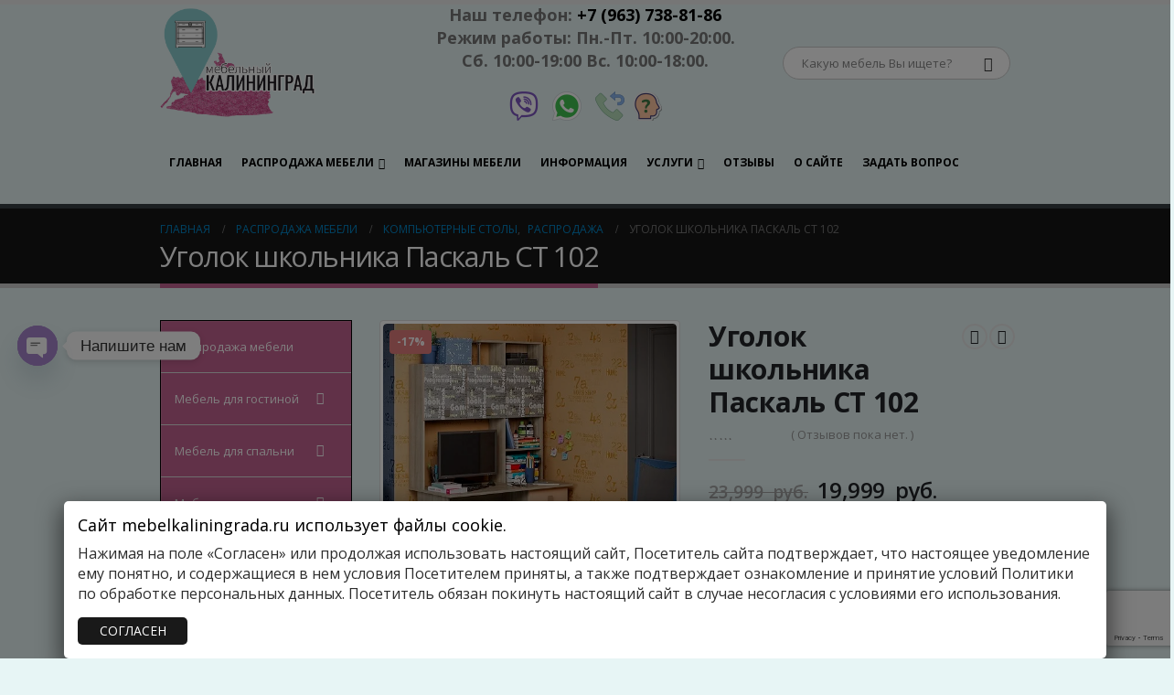

--- FILE ---
content_type: text/html; charset=UTF-8
request_url: https://www.mebelkaliningrada.ru/product/ugolok-shkolnika-paskal-st-102/
body_size: 44240
content:
	<!DOCTYPE html>
	<html  dir="ltr" lang="ru-RU" prefix="og: https://ogp.me/ns#" prefix="og: http://ogp.me/ns# fb: http://ogp.me/ns/fb#">
	<head>
		<meta http-equiv="X-UA-Compatible" content="IE=edge" />
		<meta http-equiv="Content-Type" content="text/html; charset=UTF-8" />
		<meta name="viewport" content="width=device-width, initial-scale=1, minimum-scale=1" />

		<link rel="profile" href="https://gmpg.org/xfn/11" />
		<link rel="pingback" href="https://www.mebelkaliningrada.ru/xmlrpc.php" />
						<script>document.documentElement.className = document.documentElement.className + ' yes-js js_active js'</script>
			<title>Уголок школьника Паскаль СТ 102 в Калининграде</title>
	<style>img:is([sizes="auto" i], [sizes^="auto," i]) { contain-intrinsic-size: 3000px 1500px }</style>
	
		<!-- All in One SEO 4.8.4.1 - aioseo.com -->
	<meta name="description" content="Уголок школьника Паскаль СТ 102 - поможет Вам организовать идеальное рабочее место. Купить мебель недорого в Калининграде" />
	<meta name="robots" content="max-snippet:-1, max-image-preview:large, max-video-preview:-1" />
	<meta name="keywords" content="стол +письменный +компьютерный +современный +для учебы +в офис +в гостиную +в спальню +в детскую +купить +недорого +в калининграде" />
	<link rel="canonical" href="https://www.mebelkaliningrada.ru/product/ugolok-shkolnika-paskal-st-102/" />
	<meta name="generator" content="All in One SEO (AIOSEO) 4.8.4.1" />
		<meta property="og:locale" content="ru_RU" />
		<meta property="og:site_name" content="Сайт мебели - Мебельный Калининград. Лучшие предложения магазинов мебели распродажа мебели акции и скидки" />
		<meta property="og:type" content="article" />
		<meta property="og:title" content="Уголок школьника Паскаль СТ 102 в Калининграде" />
		<meta property="og:description" content="Уголок школьника Паскаль СТ 102 - поможет Вам организовать идеальное рабочее место. Купить мебель недорого в Калининграде" />
		<meta property="og:url" content="https://www.mebelkaliningrada.ru/product/ugolok-shkolnika-paskal-st-102/" />
		<meta property="og:image" content="https://www.mebelkaliningrada.ru/wp-content/uploads/2023/01/UGOLOK-SHKOLNIKA-PASKAL-ST-102-3.webp" />
		<meta property="og:image:secure_url" content="https://www.mebelkaliningrada.ru/wp-content/uploads/2023/01/UGOLOK-SHKOLNIKA-PASKAL-ST-102-3.webp" />
		<meta property="og:image:width" content="500" />
		<meta property="og:image:height" content="500" />
		<meta property="article:tag" content="письменные столы" />
		<meta property="article:tag" content="компьютерные столы" />
		<meta property="article:published_time" content="2023-01-05T15:43:38+00:00" />
		<meta property="article:modified_time" content="2025-03-28T11:04:12+00:00" />
		<meta name="twitter:card" content="summary" />
		<meta name="twitter:title" content="Уголок школьника Паскаль СТ 102 в Калининграде" />
		<meta name="twitter:description" content="Уголок школьника Паскаль СТ 102 - поможет Вам организовать идеальное рабочее место. Купить мебель недорого в Калининграде" />
		<meta name="twitter:image" content="https://www.mebelkaliningrada.ru/wp-content/uploads/2023/01/UGOLOK-SHKOLNIKA-PASKAL-ST-102-3.webp" />
		<script type="application/ld+json" class="aioseo-schema">
			{"@context":"https:\/\/schema.org","@graph":[{"@type":"BreadcrumbList","@id":"https:\/\/www.mebelkaliningrada.ru\/product\/ugolok-shkolnika-paskal-st-102\/#breadcrumblist","itemListElement":[{"@type":"ListItem","@id":"https:\/\/www.mebelkaliningrada.ru#listItem","position":1,"name":"\u0413\u043b\u0430\u0432\u043d\u0430\u044f","item":"https:\/\/www.mebelkaliningrada.ru","nextItem":{"@type":"ListItem","@id":"https:\/\/www.mebelkaliningrada.ru\/shop\/#listItem","name":"\u0420\u0430\u0441\u043f\u0440\u043e\u0434\u0430\u0436\u0430 \u043c\u0435\u0431\u0435\u043b\u0438"}},{"@type":"ListItem","@id":"https:\/\/www.mebelkaliningrada.ru\/shop\/#listItem","position":2,"name":"\u0420\u0430\u0441\u043f\u0440\u043e\u0434\u0430\u0436\u0430 \u043c\u0435\u0431\u0435\u043b\u0438","item":"https:\/\/www.mebelkaliningrada.ru\/shop\/","nextItem":{"@type":"ListItem","@id":"https:\/\/www.mebelkaliningrada.ru\/product-category\/kompyuternye-stoly\/#listItem","name":"\u041a\u043e\u043c\u043f\u044c\u044e\u0442\u0435\u0440\u043d\u044b\u0435 \u0441\u0442\u043e\u043b\u044b"},"previousItem":{"@type":"ListItem","@id":"https:\/\/www.mebelkaliningrada.ru#listItem","name":"\u0413\u043b\u0430\u0432\u043d\u0430\u044f"}},{"@type":"ListItem","@id":"https:\/\/www.mebelkaliningrada.ru\/product-category\/kompyuternye-stoly\/#listItem","position":3,"name":"\u041a\u043e\u043c\u043f\u044c\u044e\u0442\u0435\u0440\u043d\u044b\u0435 \u0441\u0442\u043e\u043b\u044b","item":"https:\/\/www.mebelkaliningrada.ru\/product-category\/kompyuternye-stoly\/","nextItem":{"@type":"ListItem","@id":"https:\/\/www.mebelkaliningrada.ru\/product\/ugolok-shkolnika-paskal-st-102\/#listItem","name":"\u0423\u0433\u043e\u043b\u043e\u043a \u0448\u043a\u043e\u043b\u044c\u043d\u0438\u043a\u0430 \u041f\u0430\u0441\u043a\u0430\u043b\u044c \u0421\u0422 102"},"previousItem":{"@type":"ListItem","@id":"https:\/\/www.mebelkaliningrada.ru\/shop\/#listItem","name":"\u0420\u0430\u0441\u043f\u0440\u043e\u0434\u0430\u0436\u0430 \u043c\u0435\u0431\u0435\u043b\u0438"}},{"@type":"ListItem","@id":"https:\/\/www.mebelkaliningrada.ru\/product\/ugolok-shkolnika-paskal-st-102\/#listItem","position":4,"name":"\u0423\u0433\u043e\u043b\u043e\u043a \u0448\u043a\u043e\u043b\u044c\u043d\u0438\u043a\u0430 \u041f\u0430\u0441\u043a\u0430\u043b\u044c \u0421\u0422 102","previousItem":{"@type":"ListItem","@id":"https:\/\/www.mebelkaliningrada.ru\/product-category\/kompyuternye-stoly\/#listItem","name":"\u041a\u043e\u043c\u043f\u044c\u044e\u0442\u0435\u0440\u043d\u044b\u0435 \u0441\u0442\u043e\u043b\u044b"}}]},{"@type":"ItemPage","@id":"https:\/\/www.mebelkaliningrada.ru\/product\/ugolok-shkolnika-paskal-st-102\/#itempage","url":"https:\/\/www.mebelkaliningrada.ru\/product\/ugolok-shkolnika-paskal-st-102\/","name":"\u0423\u0433\u043e\u043b\u043e\u043a \u0448\u043a\u043e\u043b\u044c\u043d\u0438\u043a\u0430 \u041f\u0430\u0441\u043a\u0430\u043b\u044c \u0421\u0422 102 \u0432 \u041a\u0430\u043b\u0438\u043d\u0438\u043d\u0433\u0440\u0430\u0434\u0435","description":"\u0423\u0433\u043e\u043b\u043e\u043a \u0448\u043a\u043e\u043b\u044c\u043d\u0438\u043a\u0430 \u041f\u0430\u0441\u043a\u0430\u043b\u044c \u0421\u0422 102 - \u043f\u043e\u043c\u043e\u0436\u0435\u0442 \u0412\u0430\u043c \u043e\u0440\u0433\u0430\u043d\u0438\u0437\u043e\u0432\u0430\u0442\u044c \u0438\u0434\u0435\u0430\u043b\u044c\u043d\u043e\u0435 \u0440\u0430\u0431\u043e\u0447\u0435\u0435 \u043c\u0435\u0441\u0442\u043e. \u041a\u0443\u043f\u0438\u0442\u044c \u043c\u0435\u0431\u0435\u043b\u044c \u043d\u0435\u0434\u043e\u0440\u043e\u0433\u043e \u0432 \u041a\u0430\u043b\u0438\u043d\u0438\u043d\u0433\u0440\u0430\u0434\u0435","inLanguage":"ru-RU","isPartOf":{"@id":"https:\/\/www.mebelkaliningrada.ru\/#website"},"breadcrumb":{"@id":"https:\/\/www.mebelkaliningrada.ru\/product\/ugolok-shkolnika-paskal-st-102\/#breadcrumblist"},"image":{"@type":"ImageObject","url":"https:\/\/www.mebelkaliningrada.ru\/wp-content\/uploads\/2023\/01\/UGOLOK-SHKOLNIKA-PASKAL-ST-102-3.webp","@id":"https:\/\/www.mebelkaliningrada.ru\/product\/ugolok-shkolnika-paskal-st-102\/#mainImage","width":500,"height":500,"caption":"\u0423\u0433\u043e\u043b\u043e\u043a \u0448\u043a\u043e\u043b\u044c\u043d\u0438\u043a\u0430 \u0432 \u041a\u0430\u043b\u0438\u043d\u0438\u043d\u0433\u0440\u0430\u0434\u0435"},"primaryImageOfPage":{"@id":"https:\/\/www.mebelkaliningrada.ru\/product\/ugolok-shkolnika-paskal-st-102\/#mainImage"},"datePublished":"2023-01-05T18:43:38+03:00","dateModified":"2025-03-28T14:04:12+03:00"},{"@type":"Organization","@id":"https:\/\/www.mebelkaliningrada.ru\/#organization","name":"\u041c\u0435\u0431\u0435\u043b\u044c\u043d\u044b\u0439 \u041a\u0430\u043b\u0438\u043d\u0438\u043d\u0433\u0440\u0430\u0434 - \u0421\u043a\u0438\u0434\u043a\u0438, \u0440\u0430\u0441\u043f\u0440\u043e\u0434\u0430\u0436\u0438 \u043c\u0435\u0431\u0435\u043b\u0438","description":"\u0421\u0430\u0439\u0442 \u043c\u0435\u0431\u0435\u043b\u0438 - \u0440\u0430\u0441\u043f\u0440\u043e\u0434\u0430\u0436\u0430 \u043c\u0435\u0431\u0435\u043b\u0438, \u0441\u043a\u0438\u0434\u043a\u0438, \u0430\u043a\u0446\u0438\u0438, \u0441\u043f\u0435\u0446\u0438\u0430\u043b\u044c\u043d\u044b\u0435 \u043f\u0440\u0435\u0434\u043b\u043e\u0436\u0435\u043d\u0438\u044f \u0432 \u043c\u0430\u0433\u0430\u0437\u0438\u043d\u0430\u0445 \u043c\u0435\u0431\u0435\u043b\u0438 \u041a\u0430\u043b\u0438\u043d\u0438\u043d\u0433\u0440\u0430\u0434\u0430 \u0438 \u043e\u0431\u043b\u0430\u0441\u0442\u0438 \u043d\u0430 \u043e\u0444\u0438\u0446\u0438\u0430\u043b\u044c\u043d\u043e\u043c \u0441\u0430\u0439\u0442\u0435 \u041c\u0435\u0431\u0435\u043b\u044c\u043d\u044b\u0439 \u041a\u0430\u043b\u0438\u043d\u0438\u043d\u0433\u0440\u0430\u0434!","url":"https:\/\/www.mebelkaliningrada.ru\/","telephone":"+79637388186","logo":{"@type":"ImageObject","url":"https:\/\/www.mebelkaliningrada.ru\/wp-content\/uploads\/2018\/05\/mebelkaliningrada.png","@id":"https:\/\/www.mebelkaliningrada.ru\/product\/ugolok-shkolnika-paskal-st-102\/#organizationLogo","width":300,"height":89,"caption":"\u041c\u0435\u0431\u0435\u043b\u044c\u043d\u044b\u0439 \u041a\u0430\u043b\u0438\u043d\u0438\u043d\u0433\u0440\u0430\u0434"},"image":{"@id":"https:\/\/www.mebelkaliningrada.ru\/product\/ugolok-shkolnika-paskal-st-102\/#organizationLogo"}},{"@type":"WebSite","@id":"https:\/\/www.mebelkaliningrada.ru\/#website","url":"https:\/\/www.mebelkaliningrada.ru\/","name":"\u0421\u0430\u0439\u0442 \u043c\u0435\u0431\u0435\u043b\u0438 - \u041c\u0435\u0431\u0435\u043b\u044c\u043d\u044b\u0439 \u041a\u0430\u043b\u0438\u043d\u0438\u043d\u0433\u0440\u0430\u0434. \u041b\u0443\u0447\u0448\u0438\u0435 \u043f\u0440\u0435\u0434\u043b\u043e\u0436\u0435\u043d\u0438\u044f \u043c\u0430\u0433\u0430\u0437\u0438\u043d\u043e\u0432 \u043c\u0435\u0431\u0435\u043b\u0438 \u0440\u0430\u0441\u043f\u0440\u043e\u0434\u0430\u0436\u0430 \u043c\u0435\u0431\u0435\u043b\u0438 \u0430\u043a\u0446\u0438\u0438 \u0438 \u0441\u043a\u0438\u0434\u043a\u0438","description":"\u0421\u0430\u0439\u0442 \u043c\u0435\u0431\u0435\u043b\u0438 - \u0440\u0430\u0441\u043f\u0440\u043e\u0434\u0430\u0436\u0430 \u043c\u0435\u0431\u0435\u043b\u0438, \u0441\u043a\u0438\u0434\u043a\u0438, \u0430\u043a\u0446\u0438\u0438, \u0441\u043f\u0435\u0446\u0438\u0430\u043b\u044c\u043d\u044b\u0435 \u043f\u0440\u0435\u0434\u043b\u043e\u0436\u0435\u043d\u0438\u044f \u0432 \u043c\u0430\u0433\u0430\u0437\u0438\u043d\u0430\u0445 \u043c\u0435\u0431\u0435\u043b\u0438 \u041a\u0430\u043b\u0438\u043d\u0438\u043d\u0433\u0440\u0430\u0434\u0430 \u0438 \u043e\u0431\u043b\u0430\u0441\u0442\u0438 \u043d\u0430 \u043e\u0444\u0438\u0446\u0438\u0430\u043b\u044c\u043d\u043e\u043c \u0441\u0430\u0439\u0442\u0435 \u041c\u0435\u0431\u0435\u043b\u044c\u043d\u044b\u0439 \u041a\u0430\u043b\u0438\u043d\u0438\u043d\u0433\u0440\u0430\u0434!","inLanguage":"ru-RU","publisher":{"@id":"https:\/\/www.mebelkaliningrada.ru\/#organization"}}]}
		</script>
		<!-- All in One SEO -->

<link rel='dns-prefetch' href='//cdn.linearicons.com' />
<link rel='dns-prefetch' href='//fonts.googleapis.com' />
<link rel="alternate" type="application/rss+xml" title="Сайт мебели - Мебельный Калининград. Лучшие предложения магазинов мебели распродажа мебели акции и скидки &raquo; Лента" href="https://www.mebelkaliningrada.ru/feed/" />
<link rel="alternate" type="application/rss+xml" title="Сайт мебели - Мебельный Калининград. Лучшие предложения магазинов мебели распродажа мебели акции и скидки &raquo; Лента комментариев" href="https://www.mebelkaliningrada.ru/comments/feed/" />
<link rel="alternate" type="application/rss+xml" title="Сайт мебели - Мебельный Калининград. Лучшие предложения магазинов мебели распродажа мебели акции и скидки &raquo; Лента комментариев к &laquo;Уголок школьника Паскаль СТ 102&raquo;" href="https://www.mebelkaliningrada.ru/product/ugolok-shkolnika-paskal-st-102/feed/" />
		<link rel="shortcut icon" href="//www.mebelkaliningrada.ru/wp-content/uploads/2018/05/mebelkaliningrad-16x16.png" type="image/x-icon" />
				<link rel="apple-touch-icon" href="//www.mebelkaliningrada.ru/wp-content/uploads/2018/05/mebelkaliningrad-60x60.png" />
				<link rel="apple-touch-icon" sizes="120x120" href="//www.mebelkaliningrada.ru/wp-content/uploads/2018/05/mebelkaliningrad-120x120.png" />
				<link rel="apple-touch-icon" sizes="76x76" href="//www.mebelkaliningrada.ru/wp-content/uploads/2018/05/mebelkaliningrad-76x76.png" />
				<link rel="apple-touch-icon" sizes="152x152" href="//www.mebelkaliningrada.ru/wp-content/uploads/2018/05/mebelkaliningrad-152x152.png" />
			<meta name="twitter:card" content="summary_large_image">
	<meta property="twitter:title" content="Уголок школьника Паскаль СТ 102"/>
	<meta property="og:title" content="Уголок школьника Паскаль СТ 102"/>
	<meta property="og:type" content="website"/>
	<meta property="og:url" content="https://www.mebelkaliningrada.ru/product/ugolok-shkolnika-paskal-st-102/"/>
	<meta property="og:site_name" content="Сайт мебели - Мебельный Калининград. Лучшие предложения магазинов мебели распродажа мебели акции и скидки"/>
	<meta property="og:description" content="Хотите приобрести письменный стол? Приходите за ним в наш магазин. Уголок школьника Паскаль СТ 102 - поможет Вам организовать идеальное рабочее место. Он отлично подойдет для реализации любых задач, будь то учеба, работа или чтение. Данный предмет мебели выгодно и компактно вмещает в рабочую зону&hellip;"/>

						<meta property="og:image" content="https://www.mebelkaliningrada.ru/wp-content/uploads/2023/01/UGOLOK-SHKOLNIKA-PASKAL-ST-102-3.webp"/>
				<script>
window._wpemojiSettings = {"baseUrl":"https:\/\/s.w.org\/images\/core\/emoji\/15.0.3\/72x72\/","ext":".png","svgUrl":"https:\/\/s.w.org\/images\/core\/emoji\/15.0.3\/svg\/","svgExt":".svg","source":{"concatemoji":"https:\/\/www.mebelkaliningrada.ru\/wp-includes\/js\/wp-emoji-release.min.js?ver=6.7.4"}};
/*! This file is auto-generated */
!function(i,n){var o,s,e;function c(e){try{var t={supportTests:e,timestamp:(new Date).valueOf()};sessionStorage.setItem(o,JSON.stringify(t))}catch(e){}}function p(e,t,n){e.clearRect(0,0,e.canvas.width,e.canvas.height),e.fillText(t,0,0);var t=new Uint32Array(e.getImageData(0,0,e.canvas.width,e.canvas.height).data),r=(e.clearRect(0,0,e.canvas.width,e.canvas.height),e.fillText(n,0,0),new Uint32Array(e.getImageData(0,0,e.canvas.width,e.canvas.height).data));return t.every(function(e,t){return e===r[t]})}function u(e,t,n){switch(t){case"flag":return n(e,"\ud83c\udff3\ufe0f\u200d\u26a7\ufe0f","\ud83c\udff3\ufe0f\u200b\u26a7\ufe0f")?!1:!n(e,"\ud83c\uddfa\ud83c\uddf3","\ud83c\uddfa\u200b\ud83c\uddf3")&&!n(e,"\ud83c\udff4\udb40\udc67\udb40\udc62\udb40\udc65\udb40\udc6e\udb40\udc67\udb40\udc7f","\ud83c\udff4\u200b\udb40\udc67\u200b\udb40\udc62\u200b\udb40\udc65\u200b\udb40\udc6e\u200b\udb40\udc67\u200b\udb40\udc7f");case"emoji":return!n(e,"\ud83d\udc26\u200d\u2b1b","\ud83d\udc26\u200b\u2b1b")}return!1}function f(e,t,n){var r="undefined"!=typeof WorkerGlobalScope&&self instanceof WorkerGlobalScope?new OffscreenCanvas(300,150):i.createElement("canvas"),a=r.getContext("2d",{willReadFrequently:!0}),o=(a.textBaseline="top",a.font="600 32px Arial",{});return e.forEach(function(e){o[e]=t(a,e,n)}),o}function t(e){var t=i.createElement("script");t.src=e,t.defer=!0,i.head.appendChild(t)}"undefined"!=typeof Promise&&(o="wpEmojiSettingsSupports",s=["flag","emoji"],n.supports={everything:!0,everythingExceptFlag:!0},e=new Promise(function(e){i.addEventListener("DOMContentLoaded",e,{once:!0})}),new Promise(function(t){var n=function(){try{var e=JSON.parse(sessionStorage.getItem(o));if("object"==typeof e&&"number"==typeof e.timestamp&&(new Date).valueOf()<e.timestamp+604800&&"object"==typeof e.supportTests)return e.supportTests}catch(e){}return null}();if(!n){if("undefined"!=typeof Worker&&"undefined"!=typeof OffscreenCanvas&&"undefined"!=typeof URL&&URL.createObjectURL&&"undefined"!=typeof Blob)try{var e="postMessage("+f.toString()+"("+[JSON.stringify(s),u.toString(),p.toString()].join(",")+"));",r=new Blob([e],{type:"text/javascript"}),a=new Worker(URL.createObjectURL(r),{name:"wpTestEmojiSupports"});return void(a.onmessage=function(e){c(n=e.data),a.terminate(),t(n)})}catch(e){}c(n=f(s,u,p))}t(n)}).then(function(e){for(var t in e)n.supports[t]=e[t],n.supports.everything=n.supports.everything&&n.supports[t],"flag"!==t&&(n.supports.everythingExceptFlag=n.supports.everythingExceptFlag&&n.supports[t]);n.supports.everythingExceptFlag=n.supports.everythingExceptFlag&&!n.supports.flag,n.DOMReady=!1,n.readyCallback=function(){n.DOMReady=!0}}).then(function(){return e}).then(function(){var e;n.supports.everything||(n.readyCallback(),(e=n.source||{}).concatemoji?t(e.concatemoji):e.wpemoji&&e.twemoji&&(t(e.twemoji),t(e.wpemoji)))}))}((window,document),window._wpemojiSettings);
</script>
<style id='wp-emoji-styles-inline-css'>

	img.wp-smiley, img.emoji {
		display: inline !important;
		border: none !important;
		box-shadow: none !important;
		height: 1em !important;
		width: 1em !important;
		margin: 0 0.07em !important;
		vertical-align: -0.1em !important;
		background: none !important;
		padding: 0 !important;
	}
</style>
<style id='wp-block-library-inline-css'>
:root{--wp-admin-theme-color:#007cba;--wp-admin-theme-color--rgb:0,124,186;--wp-admin-theme-color-darker-10:#006ba1;--wp-admin-theme-color-darker-10--rgb:0,107,161;--wp-admin-theme-color-darker-20:#005a87;--wp-admin-theme-color-darker-20--rgb:0,90,135;--wp-admin-border-width-focus:2px;--wp-block-synced-color:#7a00df;--wp-block-synced-color--rgb:122,0,223;--wp-bound-block-color:var(--wp-block-synced-color)}@media (min-resolution:192dpi){:root{--wp-admin-border-width-focus:1.5px}}.wp-element-button{cursor:pointer}:root{--wp--preset--font-size--normal:16px;--wp--preset--font-size--huge:42px}:root .has-very-light-gray-background-color{background-color:#eee}:root .has-very-dark-gray-background-color{background-color:#313131}:root .has-very-light-gray-color{color:#eee}:root .has-very-dark-gray-color{color:#313131}:root .has-vivid-green-cyan-to-vivid-cyan-blue-gradient-background{background:linear-gradient(135deg,#00d084,#0693e3)}:root .has-purple-crush-gradient-background{background:linear-gradient(135deg,#34e2e4,#4721fb 50%,#ab1dfe)}:root .has-hazy-dawn-gradient-background{background:linear-gradient(135deg,#faaca8,#dad0ec)}:root .has-subdued-olive-gradient-background{background:linear-gradient(135deg,#fafae1,#67a671)}:root .has-atomic-cream-gradient-background{background:linear-gradient(135deg,#fdd79a,#004a59)}:root .has-nightshade-gradient-background{background:linear-gradient(135deg,#330968,#31cdcf)}:root .has-midnight-gradient-background{background:linear-gradient(135deg,#020381,#2874fc)}.has-regular-font-size{font-size:1em}.has-larger-font-size{font-size:2.625em}.has-normal-font-size{font-size:var(--wp--preset--font-size--normal)}.has-huge-font-size{font-size:var(--wp--preset--font-size--huge)}.has-text-align-center{text-align:center}.has-text-align-left{text-align:left}.has-text-align-right{text-align:right}#end-resizable-editor-section{display:none}.aligncenter{clear:both}.items-justified-left{justify-content:flex-start}.items-justified-center{justify-content:center}.items-justified-right{justify-content:flex-end}.items-justified-space-between{justify-content:space-between}.screen-reader-text{border:0;clip:rect(1px,1px,1px,1px);clip-path:inset(50%);height:1px;margin:-1px;overflow:hidden;padding:0;position:absolute;width:1px;word-wrap:normal!important}.screen-reader-text:focus{background-color:#ddd;clip:auto!important;clip-path:none;color:#444;display:block;font-size:1em;height:auto;left:5px;line-height:normal;padding:15px 23px 14px;text-decoration:none;top:5px;width:auto;z-index:100000}html :where(.has-border-color){border-style:solid}html :where([style*=border-top-color]){border-top-style:solid}html :where([style*=border-right-color]){border-right-style:solid}html :where([style*=border-bottom-color]){border-bottom-style:solid}html :where([style*=border-left-color]){border-left-style:solid}html :where([style*=border-width]){border-style:solid}html :where([style*=border-top-width]){border-top-style:solid}html :where([style*=border-right-width]){border-right-style:solid}html :where([style*=border-bottom-width]){border-bottom-style:solid}html :where([style*=border-left-width]){border-left-style:solid}html :where(img[class*=wp-image-]){height:auto;max-width:100%}:where(figure){margin:0 0 1em}html :where(.is-position-sticky){--wp-admin--admin-bar--position-offset:var(--wp-admin--admin-bar--height,0px)}@media screen and (max-width:600px){html :where(.is-position-sticky){--wp-admin--admin-bar--position-offset:0px}}
</style>
<style id='classic-theme-styles-inline-css'>
/*! This file is auto-generated */
.wp-block-button__link{color:#fff;background-color:#32373c;border-radius:9999px;box-shadow:none;text-decoration:none;padding:calc(.667em + 2px) calc(1.333em + 2px);font-size:1.125em}.wp-block-file__button{background:#32373c;color:#fff;text-decoration:none}
</style>
<style id='global-styles-inline-css'>
:root{--wp--preset--aspect-ratio--square: 1;--wp--preset--aspect-ratio--4-3: 4/3;--wp--preset--aspect-ratio--3-4: 3/4;--wp--preset--aspect-ratio--3-2: 3/2;--wp--preset--aspect-ratio--2-3: 2/3;--wp--preset--aspect-ratio--16-9: 16/9;--wp--preset--aspect-ratio--9-16: 9/16;--wp--preset--color--black: #000000;--wp--preset--color--cyan-bluish-gray: #abb8c3;--wp--preset--color--white: #ffffff;--wp--preset--color--pale-pink: #f78da7;--wp--preset--color--vivid-red: #cf2e2e;--wp--preset--color--luminous-vivid-orange: #ff6900;--wp--preset--color--luminous-vivid-amber: #fcb900;--wp--preset--color--light-green-cyan: #7bdcb5;--wp--preset--color--vivid-green-cyan: #00d084;--wp--preset--color--pale-cyan-blue: #8ed1fc;--wp--preset--color--vivid-cyan-blue: #0693e3;--wp--preset--color--vivid-purple: #9b51e0;--wp--preset--color--primary: #c46291;--wp--preset--color--secondary: #e36159;--wp--preset--color--tertiary: #2baab1;--wp--preset--color--quaternary: #383f48;--wp--preset--color--dark: #2e353e;--wp--preset--color--light: #ffffff;--wp--preset--gradient--vivid-cyan-blue-to-vivid-purple: linear-gradient(135deg,rgba(6,147,227,1) 0%,rgb(155,81,224) 100%);--wp--preset--gradient--light-green-cyan-to-vivid-green-cyan: linear-gradient(135deg,rgb(122,220,180) 0%,rgb(0,208,130) 100%);--wp--preset--gradient--luminous-vivid-amber-to-luminous-vivid-orange: linear-gradient(135deg,rgba(252,185,0,1) 0%,rgba(255,105,0,1) 100%);--wp--preset--gradient--luminous-vivid-orange-to-vivid-red: linear-gradient(135deg,rgba(255,105,0,1) 0%,rgb(207,46,46) 100%);--wp--preset--gradient--very-light-gray-to-cyan-bluish-gray: linear-gradient(135deg,rgb(238,238,238) 0%,rgb(169,184,195) 100%);--wp--preset--gradient--cool-to-warm-spectrum: linear-gradient(135deg,rgb(74,234,220) 0%,rgb(151,120,209) 20%,rgb(207,42,186) 40%,rgb(238,44,130) 60%,rgb(251,105,98) 80%,rgb(254,248,76) 100%);--wp--preset--gradient--blush-light-purple: linear-gradient(135deg,rgb(255,206,236) 0%,rgb(152,150,240) 100%);--wp--preset--gradient--blush-bordeaux: linear-gradient(135deg,rgb(254,205,165) 0%,rgb(254,45,45) 50%,rgb(107,0,62) 100%);--wp--preset--gradient--luminous-dusk: linear-gradient(135deg,rgb(255,203,112) 0%,rgb(199,81,192) 50%,rgb(65,88,208) 100%);--wp--preset--gradient--pale-ocean: linear-gradient(135deg,rgb(255,245,203) 0%,rgb(182,227,212) 50%,rgb(51,167,181) 100%);--wp--preset--gradient--electric-grass: linear-gradient(135deg,rgb(202,248,128) 0%,rgb(113,206,126) 100%);--wp--preset--gradient--midnight: linear-gradient(135deg,rgb(2,3,129) 0%,rgb(40,116,252) 100%);--wp--preset--font-size--small: 13px;--wp--preset--font-size--medium: 20px;--wp--preset--font-size--large: 36px;--wp--preset--font-size--x-large: 42px;--wp--preset--spacing--20: 0.44rem;--wp--preset--spacing--30: 0.67rem;--wp--preset--spacing--40: 1rem;--wp--preset--spacing--50: 1.5rem;--wp--preset--spacing--60: 2.25rem;--wp--preset--spacing--70: 3.38rem;--wp--preset--spacing--80: 5.06rem;--wp--preset--shadow--natural: 6px 6px 9px rgba(0, 0, 0, 0.2);--wp--preset--shadow--deep: 12px 12px 50px rgba(0, 0, 0, 0.4);--wp--preset--shadow--sharp: 6px 6px 0px rgba(0, 0, 0, 0.2);--wp--preset--shadow--outlined: 6px 6px 0px -3px rgba(255, 255, 255, 1), 6px 6px rgba(0, 0, 0, 1);--wp--preset--shadow--crisp: 6px 6px 0px rgba(0, 0, 0, 1);}:where(.is-layout-flex){gap: 0.5em;}:where(.is-layout-grid){gap: 0.5em;}body .is-layout-flex{display: flex;}.is-layout-flex{flex-wrap: wrap;align-items: center;}.is-layout-flex > :is(*, div){margin: 0;}body .is-layout-grid{display: grid;}.is-layout-grid > :is(*, div){margin: 0;}:where(.wp-block-columns.is-layout-flex){gap: 2em;}:where(.wp-block-columns.is-layout-grid){gap: 2em;}:where(.wp-block-post-template.is-layout-flex){gap: 1.25em;}:where(.wp-block-post-template.is-layout-grid){gap: 1.25em;}.has-black-color{color: var(--wp--preset--color--black) !important;}.has-cyan-bluish-gray-color{color: var(--wp--preset--color--cyan-bluish-gray) !important;}.has-white-color{color: var(--wp--preset--color--white) !important;}.has-pale-pink-color{color: var(--wp--preset--color--pale-pink) !important;}.has-vivid-red-color{color: var(--wp--preset--color--vivid-red) !important;}.has-luminous-vivid-orange-color{color: var(--wp--preset--color--luminous-vivid-orange) !important;}.has-luminous-vivid-amber-color{color: var(--wp--preset--color--luminous-vivid-amber) !important;}.has-light-green-cyan-color{color: var(--wp--preset--color--light-green-cyan) !important;}.has-vivid-green-cyan-color{color: var(--wp--preset--color--vivid-green-cyan) !important;}.has-pale-cyan-blue-color{color: var(--wp--preset--color--pale-cyan-blue) !important;}.has-vivid-cyan-blue-color{color: var(--wp--preset--color--vivid-cyan-blue) !important;}.has-vivid-purple-color{color: var(--wp--preset--color--vivid-purple) !important;}.has-black-background-color{background-color: var(--wp--preset--color--black) !important;}.has-cyan-bluish-gray-background-color{background-color: var(--wp--preset--color--cyan-bluish-gray) !important;}.has-white-background-color{background-color: var(--wp--preset--color--white) !important;}.has-pale-pink-background-color{background-color: var(--wp--preset--color--pale-pink) !important;}.has-vivid-red-background-color{background-color: var(--wp--preset--color--vivid-red) !important;}.has-luminous-vivid-orange-background-color{background-color: var(--wp--preset--color--luminous-vivid-orange) !important;}.has-luminous-vivid-amber-background-color{background-color: var(--wp--preset--color--luminous-vivid-amber) !important;}.has-light-green-cyan-background-color{background-color: var(--wp--preset--color--light-green-cyan) !important;}.has-vivid-green-cyan-background-color{background-color: var(--wp--preset--color--vivid-green-cyan) !important;}.has-pale-cyan-blue-background-color{background-color: var(--wp--preset--color--pale-cyan-blue) !important;}.has-vivid-cyan-blue-background-color{background-color: var(--wp--preset--color--vivid-cyan-blue) !important;}.has-vivid-purple-background-color{background-color: var(--wp--preset--color--vivid-purple) !important;}.has-black-border-color{border-color: var(--wp--preset--color--black) !important;}.has-cyan-bluish-gray-border-color{border-color: var(--wp--preset--color--cyan-bluish-gray) !important;}.has-white-border-color{border-color: var(--wp--preset--color--white) !important;}.has-pale-pink-border-color{border-color: var(--wp--preset--color--pale-pink) !important;}.has-vivid-red-border-color{border-color: var(--wp--preset--color--vivid-red) !important;}.has-luminous-vivid-orange-border-color{border-color: var(--wp--preset--color--luminous-vivid-orange) !important;}.has-luminous-vivid-amber-border-color{border-color: var(--wp--preset--color--luminous-vivid-amber) !important;}.has-light-green-cyan-border-color{border-color: var(--wp--preset--color--light-green-cyan) !important;}.has-vivid-green-cyan-border-color{border-color: var(--wp--preset--color--vivid-green-cyan) !important;}.has-pale-cyan-blue-border-color{border-color: var(--wp--preset--color--pale-cyan-blue) !important;}.has-vivid-cyan-blue-border-color{border-color: var(--wp--preset--color--vivid-cyan-blue) !important;}.has-vivid-purple-border-color{border-color: var(--wp--preset--color--vivid-purple) !important;}.has-vivid-cyan-blue-to-vivid-purple-gradient-background{background: var(--wp--preset--gradient--vivid-cyan-blue-to-vivid-purple) !important;}.has-light-green-cyan-to-vivid-green-cyan-gradient-background{background: var(--wp--preset--gradient--light-green-cyan-to-vivid-green-cyan) !important;}.has-luminous-vivid-amber-to-luminous-vivid-orange-gradient-background{background: var(--wp--preset--gradient--luminous-vivid-amber-to-luminous-vivid-orange) !important;}.has-luminous-vivid-orange-to-vivid-red-gradient-background{background: var(--wp--preset--gradient--luminous-vivid-orange-to-vivid-red) !important;}.has-very-light-gray-to-cyan-bluish-gray-gradient-background{background: var(--wp--preset--gradient--very-light-gray-to-cyan-bluish-gray) !important;}.has-cool-to-warm-spectrum-gradient-background{background: var(--wp--preset--gradient--cool-to-warm-spectrum) !important;}.has-blush-light-purple-gradient-background{background: var(--wp--preset--gradient--blush-light-purple) !important;}.has-blush-bordeaux-gradient-background{background: var(--wp--preset--gradient--blush-bordeaux) !important;}.has-luminous-dusk-gradient-background{background: var(--wp--preset--gradient--luminous-dusk) !important;}.has-pale-ocean-gradient-background{background: var(--wp--preset--gradient--pale-ocean) !important;}.has-electric-grass-gradient-background{background: var(--wp--preset--gradient--electric-grass) !important;}.has-midnight-gradient-background{background: var(--wp--preset--gradient--midnight) !important;}.has-small-font-size{font-size: var(--wp--preset--font-size--small) !important;}.has-medium-font-size{font-size: var(--wp--preset--font-size--medium) !important;}.has-large-font-size{font-size: var(--wp--preset--font-size--large) !important;}.has-x-large-font-size{font-size: var(--wp--preset--font-size--x-large) !important;}.alternative-font, a, .color-primary, article.post .post-title, ul.list.icons li i, ul.list.icons li a:hover, .list.list-icons li i, .list.list-ordened li:before, ul[class^="wsp-"] li:before, .fontawesome-icon-list > div:hover, .sample-icon-list > div:hover, .fontawesome-icon-list > div:hover .text-muted, .sample-icon-list > div:hover .text-muted, .accordion .card-header a, .accordion .card-header a i, section.toggle label, .porto-concept strong, .fc-slideshow nav .fc-left i, .fc-slideshow nav .fc-right i, .circular-bar.only-icon .fas, .circular-bar.only-icon .fab, .circular-bar.only-icon .far, .home-intro p em, .home-intro.light p, .featured-box .porto-sicon-header h3.porto-sicon-title, .featured-box .wpb_heading, .feature-box[class*="feature-box-style-"] .feature-box-icon i, .mobile-sidebar .sidebar-toggle:hover, .page-top .sort-source > li.active > a, .owl-carousel.nav-style-1 .owl-nav [class*="owl-"], .master-slider .ms-container .ms-nav-prev, .master-slider .ms-container .ms-nav-next, .master-slider .ms-container .ms-slide-vpbtn, .master-slider .ms-container .ms-video-btn, .resp-tabs-list li, h2.resp-accordion, .tabs ul.nav-tabs .nav-link, .wpb_wrapper .porto-sicon-read, .vc_custom_heading em, .widget .widget-title a:hover, .widget .widgettitle a:hover, .widget li > a:hover, .widget li.active > a, .widget_wysija_cont .showerrors, .sidebar-menu > li.menu-item.active > a, article.post .post-date .day, .post-item .post-date .day, section.timeline .timeline-date h3, .post-carousel .post-item.style-5 .cat-names, .post-grid .post-item.style-5 .cat-names, .post-timeline .post-item.style-5 .cat-names, .post-carousel .post-item.style-5 .post-meta .post-views-icon.dashicons, .post-grid .post-item.style-5 .post-meta .post-views-icon.dashicons, .post-timeline .post-item.style-5 .post-meta .post-views-icon.dashicons, .portfolio-info ul li a:hover, article.member .member-role, .tm-extra-product-options .tm-epo-field-label, .tm-extra-product-options-totals .amount.final, html #topcontrol:hover, .single-post .entry-title, .sort-source-style-3 > li.active > a, ul.portfolio-details h5, .page-not-found h4, article.post .sticky-post, .products-slider.owl-carousel .owl-dot:hover span, .products-slider.owl-carousel .owl-dot.active span, .owl-carousel.dots-style-1 .owl-dot.active span, .owl-carousel.dots-style-1 .owl-dot:hover span, .label-pre-order {
    color: #000;
}

.wp-megamenu-main-wrapper .wpmm-mega-menu-icon img {
    margin-right: 7px;
}
.wpmm-sub-menu-wrap ul li h4.wpmm-mega-block-title, .wpmm-sub-menu-wrap ul li.wp-mega-menu-header > a.wp-mega-menu-link span.wpmm-mega-menu-href-title {
    text-transform: none;
}
ul.wpmm-mega-wrapper li.wpmega-menu-flyout ul.wp-mega-sub-menu li a {
    font-size: 15px;
}
.wp-megamenu-main-wrapper.wpmm-orientation-vertical ul.wpmm-mega-wrapper li.wpmega-vertical-aligned-to-parent {
    position: relative !important;
}

@media screen and (max-width: 600px) {
  .sidebar {
    display: none;
}
</style>
<link rel='stylesheet' id='chaty-front-css-css' href='https://www.mebelkaliningrada.ru/wp-content/plugins/chaty/css/chaty-front.min.css?ver=3.3.51722269153' media='all' />
<link rel='stylesheet' id='contact-form-7-css' href='https://www.mebelkaliningrada.ru/wp-content/plugins/contact-form-7/includes/css/styles.css?ver=6.1' media='all' />
<link rel='stylesheet' id='sr7css-css' href='//www.mebelkaliningrada.ru/wp-content/plugins/revslider/public/css/sr7.css?ver=6.7.34' media='all' />
<link rel='stylesheet' id='photoswipe-css' href='https://www.mebelkaliningrada.ru/wp-content/plugins/woocommerce/assets/css/photoswipe/photoswipe.min.css?ver=9.9.6' media='all' />
<link rel='stylesheet' id='photoswipe-default-skin-css' href='https://www.mebelkaliningrada.ru/wp-content/plugins/woocommerce/assets/css/photoswipe/default-skin/default-skin.min.css?ver=9.9.6' media='all' />
<style id='woocommerce-inline-inline-css'>
.woocommerce form .form-row .required { visibility: visible; }
</style>
<link rel='stylesheet' id='ppress-frontend-css' href='https://www.mebelkaliningrada.ru/wp-content/plugins/wp-user-avatar/assets/css/frontend.min.css?ver=4.15.21' media='all' />
<link rel='stylesheet' id='ppress-flatpickr-css' href='https://www.mebelkaliningrada.ru/wp-content/plugins/wp-user-avatar/assets/flatpickr/flatpickr.min.css?ver=4.15.21' media='all' />
<link rel='stylesheet' id='ppress-select2-css' href='https://www.mebelkaliningrada.ru/wp-content/plugins/wp-user-avatar/assets/select2/select2.min.css?ver=6.7.4' media='all' />
<link rel='stylesheet' id='kt-woo-ele-style-css' href='https://www.mebelkaliningrada.ru/wp-content/plugins/kadence-woocommerce-elementor/assets/css/kadence-woocommerce-elementor.css?ver=1.0.10' media='all' />
<link rel='stylesheet' id='yith-wcan-shortcodes-css' href='https://www.mebelkaliningrada.ru/wp-content/plugins/yith-woocommerce-ajax-navigation/assets/css/shortcodes.css?ver=5.11.1' media='all' />
<style id='yith-wcan-shortcodes-inline-css'>
:root{
	--yith-wcan-filters_colors_titles: #434343;
	--yith-wcan-filters_colors_background: #FFFFFF;
	--yith-wcan-filters_colors_accent: #A7144C;
	--yith-wcan-filters_colors_accent_r: 167;
	--yith-wcan-filters_colors_accent_g: 20;
	--yith-wcan-filters_colors_accent_b: 76;
	--yith-wcan-color_swatches_border_radius: 100%;
	--yith-wcan-color_swatches_size: 30px;
	--yith-wcan-labels_style_background: #FFFFFF;
	--yith-wcan-labels_style_background_hover: #A7144C;
	--yith-wcan-labels_style_background_active: #A7144C;
	--yith-wcan-labels_style_text: #434343;
	--yith-wcan-labels_style_text_hover: #FFFFFF;
	--yith-wcan-labels_style_text_active: #FFFFFF;
	--yith-wcan-anchors_style_text: #434343;
	--yith-wcan-anchors_style_text_hover: #A7144C;
	--yith-wcan-anchors_style_text_active: #A7144C;
}
</style>
<link rel='stylesheet' id='jquery-selectBox-css' href='https://www.mebelkaliningrada.ru/wp-content/plugins/yith-woocommerce-wishlist/assets/css/jquery.selectBox.css?ver=1.2.0' media='all' />
<link rel='stylesheet' id='woocommerce_prettyPhoto_css-css' href='//www.mebelkaliningrada.ru/wp-content/plugins/woocommerce/assets/css/prettyPhoto.css?ver=3.1.6' media='all' />
<link rel='stylesheet' id='yith-wcwl-main-css' href='https://www.mebelkaliningrada.ru/wp-content/plugins/yith-woocommerce-wishlist/assets/css/style.css?ver=4.6.0' media='all' />
<style id='yith-wcwl-main-inline-css'>
 :root { --rounded-corners-radius: 16px; --add-to-cart-rounded-corners-radius: 16px; --feedback-duration: 3s } 
 :root { --rounded-corners-radius: 16px; --add-to-cart-rounded-corners-radius: 16px; --feedback-duration: 3s } 
</style>
<link rel='stylesheet' id='brands-styles-css' href='https://www.mebelkaliningrada.ru/wp-content/plugins/woocommerce/assets/css/brands.css?ver=9.9.6' media='all' />
<link rel='stylesheet' id='heateor_sss_frontend_css-css' href='https://www.mebelkaliningrada.ru/wp-content/plugins/sassy-social-share/public/css/sassy-social-share-public.css?ver=3.3.70' media='all' />
<style id='heateor_sss_frontend_css-inline-css'>
.heateor_sss_button_instagram span.heateor_sss_svg,a.heateor_sss_instagram span.heateor_sss_svg{background:radial-gradient(circle at 30% 107%,#fdf497 0,#fdf497 5%,#fd5949 45%,#d6249f 60%,#285aeb 90%)}.heateor_sss_horizontal_sharing .heateor_sss_svg,.heateor_sss_standard_follow_icons_container .heateor_sss_svg{color:#fff;border-width:0px;border-style:solid;border-color:transparent}.heateor_sss_horizontal_sharing .heateorSssTCBackground{color:#666}.heateor_sss_horizontal_sharing span.heateor_sss_svg:hover,.heateor_sss_standard_follow_icons_container span.heateor_sss_svg:hover{border-color:transparent;}.heateor_sss_vertical_sharing span.heateor_sss_svg,.heateor_sss_floating_follow_icons_container span.heateor_sss_svg{color:#fff;border-width:0px;border-style:solid;border-color:transparent;}.heateor_sss_vertical_sharing .heateorSssTCBackground{color:#666;}.heateor_sss_vertical_sharing span.heateor_sss_svg:hover,.heateor_sss_floating_follow_icons_container span.heateor_sss_svg:hover{border-color:transparent;}@media screen and (max-width:783px) {.heateor_sss_vertical_sharing{display:none!important}}
</style>
<link rel='stylesheet' id='kadence-woo-ele-templates-css' href='https://www.mebelkaliningrada.ru/wp-content/plugins/kadence-woocommerce-elementor/assets/css/kadence-woocommerce-elementor.css?ver=1.0.10' media='all' />
<link rel='stylesheet' id='popup-maker-site-css' href='https://www.mebelkaliningrada.ru/wp-content/plugins/popup-maker/assets/css/pum-site.min.css?ver=1.20.5' media='all' />
<style id='popup-maker-site-inline-css'>
/* Popup Theme 13791: Enterprise Blue */
.pum-theme-13791, .pum-theme-enterprise-blue { background-color: rgba( 0, 0, 0, 0.50 ) } 
.pum-theme-13791 .pum-container, .pum-theme-enterprise-blue .pum-container { padding: 15px; border-radius: 5px; border: 1px none #000000; box-shadow: 0px 10px 25px 4px rgba( 2, 2, 2, 0.50 ); background-color: rgba( 255, 255, 255, 1.00 ) } 
.pum-theme-13791 .pum-title, .pum-theme-enterprise-blue .pum-title { color: #000000; text-align: left; text-shadow: 0px 0px 0px rgba( 2, 2, 2, 0.23 ); font-family: inherit; font-weight: 400; font-size: 18px; line-height: 22px } 
.pum-theme-13791 .pum-content, .pum-theme-enterprise-blue .pum-content { color: #2d2d2d; font-family: inherit; font-weight: 400 } 
.pum-theme-13791 .pum-content + .pum-close, .pum-theme-enterprise-blue .pum-content + .pum-close { position: absolute; height: 30px; width: 120px; left: 15px; right: auto; bottom: 15px; top: auto; padding: 5px; color: #ffffff; font-family: inherit; font-weight: 400; font-size: 14px; line-height: 18px; border: 1px none #ffffff; border-radius: 5px; box-shadow: 0px 0px 0px 0px rgba( 2, 2, 2, 0.23 ); text-shadow: 0px 0px 0px rgba( 0, 0, 0, 0.23 ); background-color: rgba( 0, 0, 0, 0.90 ) } 

/* Popup Theme 13789: Тема по умолчанию */
.pum-theme-13789, .pum-theme-tema-po-umolchaniyu { background-color: rgba( 0, 0, 0, 0.50 ) } 
.pum-theme-13789 .pum-container, .pum-theme-tema-po-umolchaniyu .pum-container { padding: 18px; border-radius: 0px; border: 1px none #000000; box-shadow: 1px 1px 3px 0px rgba( 2, 2, 2, 0.23 ); background-color: rgba( 249, 249, 249, 1.00 ) } 
.pum-theme-13789 .pum-title, .pum-theme-tema-po-umolchaniyu .pum-title { color: #000000; text-align: left; text-shadow: 0px 0px 0px rgba( 2, 2, 2, 0.23 ); font-family: inherit; font-weight: 400; font-size: 32px; line-height: 36px } 
.pum-theme-13789 .pum-content, .pum-theme-tema-po-umolchaniyu .pum-content { color: #8c8c8c; font-family: inherit; font-weight: 400 } 
.pum-theme-13789 .pum-content + .pum-close, .pum-theme-tema-po-umolchaniyu .pum-content + .pum-close { position: absolute; height: auto; width: auto; left: auto; right: 0px; bottom: auto; top: 0px; padding: 8px; color: #ffffff; font-family: inherit; font-weight: 400; font-size: 12px; line-height: 36px; border: 1px none #ffffff; border-radius: 0px; box-shadow: 1px 1px 3px 0px rgba( 2, 2, 2, 0.23 ); text-shadow: 0px 0px 0px rgba( 0, 0, 0, 0.23 ); background-color: rgba( 0, 183, 205, 1.00 ) } 

/* Popup Theme 13790: Light Box */
.pum-theme-13790, .pum-theme-lightbox { background-color: rgba( 0, 0, 0, 0.60 ) } 
.pum-theme-13790 .pum-container, .pum-theme-lightbox .pum-container { padding: 18px; border-radius: 3px; border: 8px solid #000000; box-shadow: 0px 0px 30px 0px rgba( 2, 2, 2, 1.00 ); background-color: rgba( 255, 255, 255, 1.00 ) } 
.pum-theme-13790 .pum-title, .pum-theme-lightbox .pum-title { color: #000000; text-align: left; text-shadow: 0px 0px 0px rgba( 2, 2, 2, 0.23 ); font-family: inherit; font-weight: 100; font-size: 32px; line-height: 36px } 
.pum-theme-13790 .pum-content, .pum-theme-lightbox .pum-content { color: #000000; font-family: inherit; font-weight: 100 } 
.pum-theme-13790 .pum-content + .pum-close, .pum-theme-lightbox .pum-content + .pum-close { position: absolute; height: 26px; width: 26px; left: auto; right: -13px; bottom: auto; top: -13px; padding: 0px; color: #ffffff; font-family: Arial; font-weight: 100; font-size: 24px; line-height: 24px; border: 2px solid #ffffff; border-radius: 26px; box-shadow: 0px 0px 15px 1px rgba( 2, 2, 2, 0.75 ); text-shadow: 0px 0px 0px rgba( 0, 0, 0, 0.23 ); background-color: rgba( 0, 0, 0, 1.00 ) } 

/* Popup Theme 13792: Hello Box */
.pum-theme-13792, .pum-theme-hello-box { background-color: rgba( 0, 0, 0, 0.75 ) } 
.pum-theme-13792 .pum-container, .pum-theme-hello-box .pum-container { padding: 30px; border-radius: 80px; border: 14px solid #81d742; box-shadow: 0px 0px 0px 0px rgba( 2, 2, 2, 0.00 ); background-color: rgba( 255, 255, 255, 1.00 ) } 
.pum-theme-13792 .pum-title, .pum-theme-hello-box .pum-title { color: #2d2d2d; text-align: left; text-shadow: 0px 0px 0px rgba( 2, 2, 2, 0.23 ); font-family: Montserrat; font-weight: 100; font-size: 32px; line-height: 36px } 
.pum-theme-13792 .pum-content, .pum-theme-hello-box .pum-content { color: #2d2d2d; font-family: inherit; font-weight: 100 } 
.pum-theme-13792 .pum-content + .pum-close, .pum-theme-hello-box .pum-content + .pum-close { position: absolute; height: auto; width: auto; left: auto; right: -30px; bottom: auto; top: -30px; padding: 0px; color: #2d2d2d; font-family: Times New Roman; font-weight: 100; font-size: 32px; line-height: 28px; border: 1px none #ffffff; border-radius: 28px; box-shadow: 0px 0px 0px 0px rgba( 2, 2, 2, 0.23 ); text-shadow: 0px 0px 0px rgba( 0, 0, 0, 0.23 ); background-color: rgba( 255, 255, 255, 1.00 ) } 

/* Popup Theme 13793: Режущий край */
.pum-theme-13793, .pum-theme-cutting-edge { background-color: rgba( 0, 0, 0, 0.50 ) } 
.pum-theme-13793 .pum-container, .pum-theme-cutting-edge .pum-container { padding: 18px; border-radius: 0px; border: 1px none #000000; box-shadow: 0px 10px 25px 0px rgba( 2, 2, 2, 0.50 ); background-color: rgba( 30, 115, 190, 1.00 ) } 
.pum-theme-13793 .pum-title, .pum-theme-cutting-edge .pum-title { color: #ffffff; text-align: left; text-shadow: 0px 0px 0px rgba( 2, 2, 2, 0.23 ); font-family: Sans-Serif; font-weight: 100; font-size: 26px; line-height: 28px } 
.pum-theme-13793 .pum-content, .pum-theme-cutting-edge .pum-content { color: #ffffff; font-family: inherit; font-weight: 100 } 
.pum-theme-13793 .pum-content + .pum-close, .pum-theme-cutting-edge .pum-content + .pum-close { position: absolute; height: 24px; width: 24px; left: auto; right: 0px; bottom: auto; top: 0px; padding: 0px; color: #1e73be; font-family: Times New Roman; font-weight: 100; font-size: 32px; line-height: 24px; border: 1px none #ffffff; border-radius: 0px; box-shadow: -1px 1px 1px 0px rgba( 2, 2, 2, 0.10 ); text-shadow: -1px 1px 1px rgba( 0, 0, 0, 0.10 ); background-color: rgba( 238, 238, 34, 1.00 ) } 

/* Popup Theme 13794: Рамка границы */
.pum-theme-13794, .pum-theme-framed-border { background-color: rgba( 255, 255, 255, 0.50 ) } 
.pum-theme-13794 .pum-container, .pum-theme-framed-border .pum-container { padding: 18px; border-radius: 0px; border: 20px outset #dd3333; box-shadow: 1px 1px 3px 0px rgba( 2, 2, 2, 0.97 ) inset; background-color: rgba( 255, 251, 239, 1.00 ) } 
.pum-theme-13794 .pum-title, .pum-theme-framed-border .pum-title { color: #000000; text-align: left; text-shadow: 0px 0px 0px rgba( 2, 2, 2, 0.23 ); font-family: inherit; font-weight: 100; font-size: 32px; line-height: 36px } 
.pum-theme-13794 .pum-content, .pum-theme-framed-border .pum-content { color: #2d2d2d; font-family: inherit; font-weight: 100 } 
.pum-theme-13794 .pum-content + .pum-close, .pum-theme-framed-border .pum-content + .pum-close { position: absolute; height: 20px; width: 20px; left: auto; right: -20px; bottom: auto; top: -20px; padding: 0px; color: #ffffff; font-family: Tahoma; font-weight: 700; font-size: 16px; line-height: 18px; border: 1px none #ffffff; border-radius: 0px; box-shadow: 0px 0px 0px 0px rgba( 2, 2, 2, 0.23 ); text-shadow: 0px 0px 0px rgba( 0, 0, 0, 0.23 ); background-color: rgba( 0, 0, 0, 0.55 ) } 

/* Popup Theme 13795: Плавающая панель, светло-голубая */
.pum-theme-13795, .pum-theme-floating-bar { background-color: rgba( 255, 255, 255, 0.00 ) } 
.pum-theme-13795 .pum-container, .pum-theme-floating-bar .pum-container { padding: 8px; border-radius: 0px; border: 1px none #000000; box-shadow: 1px 1px 3px 0px rgba( 2, 2, 2, 0.23 ); background-color: rgba( 238, 246, 252, 1.00 ) } 
.pum-theme-13795 .pum-title, .pum-theme-floating-bar .pum-title { color: #505050; text-align: left; text-shadow: 0px 0px 0px rgba( 2, 2, 2, 0.23 ); font-family: inherit; font-weight: 400; font-size: 32px; line-height: 36px } 
.pum-theme-13795 .pum-content, .pum-theme-floating-bar .pum-content { color: #505050; font-family: inherit; font-weight: 400 } 
.pum-theme-13795 .pum-content + .pum-close, .pum-theme-floating-bar .pum-content + .pum-close { position: absolute; height: 18px; width: 18px; left: auto; right: 5px; bottom: auto; top: 50%; padding: 0px; color: #505050; font-family: Sans-Serif; font-weight: 700; font-size: 15px; line-height: 18px; border: 1px solid #505050; border-radius: 15px; box-shadow: 0px 0px 0px 0px rgba( 2, 2, 2, 0.00 ); text-shadow: 0px 0px 0px rgba( 0, 0, 0, 0.00 ); background-color: rgba( 255, 255, 255, 0.00 ); transform: translate(0, -50%) } 

/* Popup Theme 13796: Только контент - Для конструкторов страниц или редактора блоков */
.pum-theme-13796, .pum-theme-content-only { background-color: rgba( 0, 0, 0, 0.70 ) } 
.pum-theme-13796 .pum-container, .pum-theme-content-only .pum-container { padding: 0px; border-radius: 0px; border: 1px none #000000; box-shadow: 0px 0px 0px 0px rgba( 2, 2, 2, 0.00 ) } 
.pum-theme-13796 .pum-title, .pum-theme-content-only .pum-title { color: #000000; text-align: left; text-shadow: 0px 0px 0px rgba( 2, 2, 2, 0.23 ); font-family: inherit; font-weight: 400; font-size: 32px; line-height: 36px } 
.pum-theme-13796 .pum-content, .pum-theme-content-only .pum-content { color: #8c8c8c; font-family: inherit; font-weight: 400 } 
.pum-theme-13796 .pum-content + .pum-close, .pum-theme-content-only .pum-content + .pum-close { position: absolute; height: 18px; width: 18px; left: auto; right: 7px; bottom: auto; top: 7px; padding: 0px; color: #000000; font-family: inherit; font-weight: 700; font-size: 20px; line-height: 20px; border: 1px none #ffffff; border-radius: 15px; box-shadow: 0px 0px 0px 0px rgba( 2, 2, 2, 0.00 ); text-shadow: 0px 0px 0px rgba( 0, 0, 0, 0.00 ); background-color: rgba( 255, 255, 255, 0.00 ) } 

#pum-14050 {z-index: 1999999999}
#pum-13803 {z-index: 1999999999}
#pum-13798 {z-index: 1999999999}
#pum-13797 {z-index: 1999999999}

</style>
<link rel='stylesheet' id='wpmm-frontend-css' href='https://www.mebelkaliningrada.ru/wp-content/plugins/wp-mega-menu-pro/css/style.css?ver=1' media='all' />
<link rel='stylesheet' id='wpmm-dynamic-css-css' href='https://www.mebelkaliningrada.ru/wp-content/plugins/wp-mega-menu-pro/wpmm-dynamic-css/template-dynamic_style.css?timestamp=1768669662&#038;ver=6.7.4' media='all' />
<link rel='stylesheet' id='wpmm-default-responsive-stylesheet-css' href='https://www.mebelkaliningrada.ru/wp-content/plugins/wp-mega-menu-pro/css/default-responsive.css?ver=1' media='all' />
<link rel='stylesheet' id='wpmm-custom-theme-css' href='https://www.mebelkaliningrada.ru/wp-content/plugins/wp-mega-menu-pro/wpmm-dynamic-css/wpmm-custom-theme.css?timestamp=1768669662&#038;ver=1' media='all' />
<link rel='stylesheet' id='wpmm-extra-custom-css' href='https://www.mebelkaliningrada.ru/wp-content/plugins/wp-mega-menu-pro/wpmm-dynamic-css/wpmm-extra-custom.css?timestamp=1768669662&#038;ver=1' media='all' />
<link rel='stylesheet' id='wpmm-responsive-stylesheet-css' href='https://www.mebelkaliningrada.ru/wp-content/plugins/wp-mega-menu-pro/css/responsive.css?ver=6.7.4' media='all' />
<link rel='stylesheet' id='wpmm-animate-css-css' href='https://www.mebelkaliningrada.ru/wp-content/plugins/wp-mega-menu-pro/css/animate.css?ver=2.1.7' media='all' />
<link rel='stylesheet' id='wpmm-colorbox-css' href='https://www.mebelkaliningrada.ru/wp-content/plugins/wp-mega-menu-pro/css/colorbox.css?ver=2.1.7' media='all' />
<link rel='stylesheet' id='wpmm-frontwalker-stylesheet-css' href='https://www.mebelkaliningrada.ru/wp-content/plugins/wp-mega-menu-pro/css/frontend_walker.css?ver=2.1.7' media='all' />
<link rel='stylesheet' id='wpmm-google-fonts-style-css' href='//fonts.googleapis.com/css?family=Open+Sans%3A400%2C300%2C300italic%2C400italic%2C600%2C600italic%2C700&#038;ver=6.7.4' media='all' />
<link rel='stylesheet' id='wpmm-bxslider-style-css' href='https://www.mebelkaliningrada.ru/wp-content/plugins/wp-mega-menu-pro/css/jquery.bxslider.css?ver=2.1.7' media='all' />
<link rel='stylesheet' id='wpmegamenu-linecon-css-css' href='https://www.mebelkaliningrada.ru/wp-content/plugins/wp-mega-menu-pro/css/wpmm-icons/linecon.css?ver=2.1.7' media='all' />
<link rel='stylesheet' id='dashicons-css' href='https://www.mebelkaliningrada.ru/wp-includes/css/dashicons.min.css?ver=6.7.4' media='all' />
<style id='dashicons-inline-css'>
[data-font="Dashicons"]:before {font-family: 'Dashicons' !important;content: attr(data-icon) !important;speak: none !important;font-weight: normal !important;font-variant: normal !important;text-transform: none !important;line-height: 1 !important;font-style: normal !important;-webkit-font-smoothing: antialiased !important;-moz-osx-font-smoothing: grayscale !important;}
</style>
<link rel='stylesheet' id='wpmegamenu-genericons-css' href='https://www.mebelkaliningrada.ru/wp-content/plugins/wp-mega-menu-pro/css/wpmm-icons/genericons.css?ver=6.7.4' media='all' />
<link rel='stylesheet' id='wpmegamenu-icomoon-css' href='https://www.mebelkaliningrada.ru/wp-content/plugins/wp-mega-menu-pro/css/wpmm-icons/icomoon.css?ver=6.7.4' media='all' />
<link rel='stylesheet' id='wpmegamenu-icon-picker-fontawesome-css' href='https://www.mebelkaliningrada.ru/wp-content/plugins/wp-mega-menu-pro/css/wpmm-icons/fontawesome.css?ver=6.7.4' media='all' />
<link rel='stylesheet' id='wpmegamenu-icon-picker-fa-solid-css' href='https://www.mebelkaliningrada.ru/wp-content/plugins/wp-mega-menu-pro/css/wpmm-icons/fa-solid.css?ver=6.7.4' media='all' />
<link rel='stylesheet' id='wpmegamenu-icon-picker-fa-regular-css' href='https://www.mebelkaliningrada.ru/wp-content/plugins/wp-mega-menu-pro/css/wpmm-icons/fa-regular.css?ver=6.7.4' media='all' />
<link rel='stylesheet' id='wpmegamenu-icon-picker-fa-brands-css' href='https://www.mebelkaliningrada.ru/wp-content/plugins/wp-mega-menu-pro/css/wpmm-icons/fa-brands.css?ver=6.7.4' media='all' />
<link rel='stylesheet' id='wpmegamenu-font-awesome-style-css' href='https://www.mebelkaliningrada.ru/wp-content/plugins/wp-mega-menu-pro/css/wpmm-icons/font-awesome.min.css?ver=2.1.7' media='all' />
<link rel='stylesheet' id='wpmegamenu-linearicons-css' href='https://cdn.linearicons.com/free/1.0.0/icon-font.min.css?ver=6.7.4' media='all' />
<link rel='stylesheet' id='wpmegamenu-themify-css' href='https://www.mebelkaliningrada.ru/wp-content/plugins/wp-mega-menu-pro/css/wpmm-icons/themify-icons.css?ver=6.7.4' media='all' />
<link rel='stylesheet' id='porto-css-vars-css' href='https://www.mebelkaliningrada.ru/wp-content/uploads/porto_styles/theme_css_vars.css?ver=6.9.6' media='all' />
<link rel='stylesheet' id='js_composer_front-css' href='https://www.mebelkaliningrada.ru/wp-content/uploads/porto_styles/js_composer.css?ver=6.9.6' media='all' />
<link rel='stylesheet' id='porto-google-fonts-css' href='//fonts.googleapis.com/css?family=Open+Sans%3A300%2C400%2C500%2C600%2C700%2C800%7CShadows+Into+Light%3A400%2C700%7CPlayfair+Display%3A400%2C700&#038;ver=6.7.4' media='all' />
<link rel='stylesheet' id='bootstrap-css' href='https://www.mebelkaliningrada.ru/wp-content/uploads/porto_styles/bootstrap.css?ver=6.9.6' media='all' />
<link rel='stylesheet' id='porto-plugins-css' href='https://www.mebelkaliningrada.ru/wp-content/themes/porto/css/plugins.css?ver=6.9.6' media='all' />
<link rel='stylesheet' id='porto-theme-css' href='https://www.mebelkaliningrada.ru/wp-content/themes/porto/css/theme.css?ver=6.9.6' media='all' />
<link rel='stylesheet' id='porto-shortcodes-css' href='https://www.mebelkaliningrada.ru/wp-content/uploads/porto_styles/shortcodes.css?ver=6.9.6' media='all' />
<link rel='stylesheet' id='porto-theme-shop-css' href='https://www.mebelkaliningrada.ru/wp-content/themes/porto/css/theme_shop.css?ver=6.9.6' media='all' />
<link rel='stylesheet' id='porto-theme-vc-css' href='https://www.mebelkaliningrada.ru/wp-content/themes/porto/css/theme_vc.css?ver=6.9.6' media='all' />
<link rel='stylesheet' id='porto-theme-wpb-css' href='https://www.mebelkaliningrada.ru/wp-content/themes/porto/css/theme_wpb.css?ver=6.9.6' media='all' />
<link rel='stylesheet' id='porto-theme-elementor-css' href='https://www.mebelkaliningrada.ru/wp-content/themes/porto/css/theme_elementor.css?ver=6.9.6' media='all' />
<link rel='stylesheet' id='porto-theme-radius-css' href='https://www.mebelkaliningrada.ru/wp-content/themes/porto/css/theme_radius.css?ver=6.9.6' media='all' />
<link rel='stylesheet' id='porto-dynamic-style-css' href='https://www.mebelkaliningrada.ru/wp-content/uploads/porto_styles/dynamic_style.css?ver=6.9.6' media='all' />
<link rel='stylesheet' id='porto-type-builder-css' href='https://www.mebelkaliningrada.ru/wp-content/plugins/porto-functionality/builders/assets/type-builder.css?ver=3.5.4' media='all' />
<link rel='stylesheet' id='porto-account-login-style-css' href='https://www.mebelkaliningrada.ru/wp-content/themes/porto/css/theme/shop/login-style/account-login.css?ver=6.9.6' media='all' />
<link rel='stylesheet' id='porto-style-css' href='https://www.mebelkaliningrada.ru/wp-content/themes/porto/style.css?ver=6.9.6' media='all' />
<style id='porto-style-inline-css'>
.side-header-narrow-bar-logo{max-width:170px}#header,.sticky-header .header-main.sticky{border-top:5px solid #ededed}@media (min-width:992px){}.page-top .page-title-wrap{line-height:0}.page-top .page-title:not(.b-none):after{content:'';position:absolute;width:100%;left:0;border-bottom:5px solid var(--porto-primary-color);bottom:-17px}body.single-product .page-top .breadcrumbs-wrap{padding-right:55px}@media (min-width:1500px){.left-sidebar.col-lg-3,.right-sidebar.col-lg-3{width:20%}.main-content.col-lg-9{width:80%}.main-content.col-lg-6{width:60%}}.product-images .img-thumbnail .inner,.product-images .img-thumbnail .inner img{-webkit-transform:none;transform:none}.sticky-product{position:fixed;top:0;left:0;width:100%;z-index:100;background-color:#fff;box-shadow:0 3px 5px rgba(0,0,0,0.08);padding:15px 0}.sticky-product.pos-bottom{top:auto;bottom:0;box-shadow:0 -3px 5px rgba(0,0,0,0.08)}.sticky-product .container{display:-ms-flexbox;display:flex;-ms-flex-align:center;align-items:center;-ms-flex-wrap:wrap;flex-wrap:wrap}.sticky-product .sticky-image{max-width:60px;margin-right:15px}.sticky-product .add-to-cart{-ms-flex:1;flex:1;text-align:right;margin-top:5px}.sticky-product .product-name{font-size:16px;font-weight:600;line-height:inherit;margin-bottom:0}.sticky-product .sticky-detail{line-height:1.5;display:-ms-flexbox;display:flex}.sticky-product .star-rating{margin:5px 15px;font-size:1em}.sticky-product .availability{padding-top:2px}.sticky-product .sticky-detail .price{font-family:Open Sans,Open Sans,sans-serif;font-weight:400;margin-bottom:0;font-size:1.3em;line-height:1.5}@media (max-width:992px){.sticky-product .container{padding-left:var(--porto-grid-gutter-width);padding-right:var(--porto-grid-gutter-width)}}@media (max-width:767px){.sticky-product{display:none}}#login-form-popup{max-width:480px}html #topcontrol{left:10px}.widget .widget-title{color:#000}.widget .widget-title,.widget .widget-title a,.widget .widgettitle,.widget .widgettitle a{line-height:2.5}h3{font-size:1.8em;font-weight:400;line-height:32px;margin:0 0 20px 10px}.widget>div>ul,.widget>ul{font-size:1.2em}
</style>
<link rel='stylesheet' id='styles-child-css' href='https://www.mebelkaliningrada.ru/wp-content/themes/porto-child/style.css?ver=6.7.4' media='all' />
<script src="https://www.mebelkaliningrada.ru/wp-includes/js/jquery/jquery.min.js?ver=3.7.1" id="jquery-core-js"></script>
<script src="https://www.mebelkaliningrada.ru/wp-includes/js/jquery/jquery-migrate.min.js?ver=3.4.1" id="jquery-migrate-js"></script>
<script src="//www.mebelkaliningrada.ru/wp-content/plugins/revslider/public/js/sr7.js?ver=6.7.34" id="sr7-js" async data-wp-strategy="async"></script>
<script src="https://www.mebelkaliningrada.ru/wp-content/plugins/woocommerce/assets/js/jquery-blockui/jquery.blockUI.min.js?ver=2.7.0-wc.9.9.6" id="jquery-blockui-js" data-wp-strategy="defer"></script>
<script id="wc-add-to-cart-js-extra">
var wc_add_to_cart_params = {"ajax_url":"\/wp-admin\/admin-ajax.php","wc_ajax_url":"\/?wc-ajax=%%endpoint%%","i18n_view_cart":"\u041f\u0440\u043e\u0441\u043c\u043e\u0442\u0440 \u043a\u043e\u0440\u0437\u0438\u043d\u044b","cart_url":"https:\/\/www.mebelkaliningrada.ru\/cart\/","is_cart":"","cart_redirect_after_add":"no"};
</script>
<script src="https://www.mebelkaliningrada.ru/wp-content/plugins/woocommerce/assets/js/frontend/add-to-cart.min.js?ver=9.9.6" id="wc-add-to-cart-js" data-wp-strategy="defer"></script>
<script src="https://www.mebelkaliningrada.ru/wp-content/plugins/woocommerce/assets/js/zoom/jquery.zoom.min.js?ver=1.7.21-wc.9.9.6" id="zoom-js" defer data-wp-strategy="defer"></script>
<script src="https://www.mebelkaliningrada.ru/wp-content/plugins/woocommerce/assets/js/flexslider/jquery.flexslider.min.js?ver=2.7.2-wc.9.9.6" id="flexslider-js" defer data-wp-strategy="defer"></script>
<script src="https://www.mebelkaliningrada.ru/wp-content/plugins/woocommerce/assets/js/photoswipe/photoswipe.min.js?ver=4.1.1-wc.9.9.6" id="photoswipe-js" defer data-wp-strategy="defer"></script>
<script src="https://www.mebelkaliningrada.ru/wp-content/plugins/woocommerce/assets/js/photoswipe/photoswipe-ui-default.min.js?ver=4.1.1-wc.9.9.6" id="photoswipe-ui-default-js" defer data-wp-strategy="defer"></script>
<script id="wc-single-product-js-extra">
var wc_single_product_params = {"i18n_required_rating_text":"\u041f\u043e\u0436\u0430\u043b\u0443\u0439\u0441\u0442\u0430, \u043f\u043e\u0441\u0442\u0430\u0432\u044c\u0442\u0435 \u043e\u0446\u0435\u043d\u043a\u0443","i18n_rating_options":["1 \u0438\u0437 5 \u0437\u0432\u0451\u0437\u0434","2 \u0438\u0437 5 \u0437\u0432\u0451\u0437\u0434","3 \u0438\u0437 5 \u0437\u0432\u0451\u0437\u0434","4 \u0438\u0437 5 \u0437\u0432\u0451\u0437\u0434","5 \u0438\u0437 5 \u0437\u0432\u0451\u0437\u0434"],"i18n_product_gallery_trigger_text":"\u041f\u0440\u043e\u0441\u043c\u043e\u0442\u0440 \u0433\u0430\u043b\u0435\u0440\u0435\u0438 \u0438\u0437\u043e\u0431\u0440\u0430\u0436\u0435\u043d\u0438\u0439 \u0432 \u043f\u043e\u043b\u043d\u043e\u044d\u043a\u0440\u0430\u043d\u043d\u043e\u043c \u0440\u0435\u0436\u0438\u043c\u0435","review_rating_required":"yes","flexslider":{"rtl":false,"animation":"slide","smoothHeight":true,"directionNav":false,"controlNav":"thumbnails","slideshow":false,"animationSpeed":500,"animationLoop":false,"allowOneSlide":false},"zoom_enabled":"1","zoom_options":[],"photoswipe_enabled":"1","photoswipe_options":{"shareEl":false,"closeOnScroll":false,"history":false,"hideAnimationDuration":0,"showAnimationDuration":0},"flexslider_enabled":"1"};
</script>
<script src="https://www.mebelkaliningrada.ru/wp-content/plugins/woocommerce/assets/js/frontend/single-product.min.js?ver=9.9.6" id="wc-single-product-js" defer data-wp-strategy="defer"></script>
<script src="https://www.mebelkaliningrada.ru/wp-content/plugins/woocommerce/assets/js/js-cookie/js.cookie.min.js?ver=2.1.4-wc.9.9.6" id="js-cookie-js" defer data-wp-strategy="defer"></script>
<script id="woocommerce-js-extra">
var woocommerce_params = {"ajax_url":"\/wp-admin\/admin-ajax.php","wc_ajax_url":"\/?wc-ajax=%%endpoint%%","i18n_password_show":"\u041f\u043e\u043a\u0430\u0437\u0430\u0442\u044c \u043f\u0430\u0440\u043e\u043b\u044c","i18n_password_hide":"\u0421\u043a\u0440\u044b\u0442\u044c \u043f\u0430\u0440\u043e\u043b\u044c"};
</script>
<script src="https://www.mebelkaliningrada.ru/wp-content/plugins/woocommerce/assets/js/frontend/woocommerce.min.js?ver=9.9.6" id="woocommerce-js" defer data-wp-strategy="defer"></script>
<script src="https://www.mebelkaliningrada.ru/wp-content/plugins/wp-user-avatar/assets/flatpickr/flatpickr.min.js?ver=4.15.21" id="ppress-flatpickr-js"></script>
<script src="https://www.mebelkaliningrada.ru/wp-content/plugins/wp-user-avatar/assets/select2/select2.min.js?ver=4.15.21" id="ppress-select2-js"></script>
<script src="https://www.mebelkaliningrada.ru/wp-content/plugins/js_composer/assets/js/vendors/woocommerce-add-to-cart.js?ver=8.5" id="vc_woocommerce-add-to-cart-js-js"></script>
<script id="wc-cart-fragments-js-extra">
var wc_cart_fragments_params = {"ajax_url":"\/wp-admin\/admin-ajax.php","wc_ajax_url":"\/?wc-ajax=%%endpoint%%","cart_hash_key":"wc_cart_hash_2b9500937d66a29005722a3b697ecaf3","fragment_name":"wc_fragments_2b9500937d66a29005722a3b697ecaf3","request_timeout":"5000"};
</script>
<script src="https://www.mebelkaliningrada.ru/wp-content/plugins/woocommerce/assets/js/frontend/cart-fragments.min.js?ver=9.9.6" id="wc-cart-fragments-js" defer data-wp-strategy="defer"></script>
<script src="https://www.mebelkaliningrada.ru/wp-content/plugins/wp-mega-menu-pro/js/jquery.bxslider.min.js?ver=2.1.7" id="wpmm-jquery-bxslider-min-js"></script>
<script src="https://www.mebelkaliningrada.ru/wp-content/plugins/wp-mega-menu-pro/js/jquery.actual.js?ver=2.1.7" id="wp_megamenu_actual_scripts-js"></script>
<script src="https://www.mebelkaliningrada.ru/wp-content/plugins/wp-mega-menu-pro/js/jquery.colorbox.js?ver=2.1.7" id="wp_megamenu_colorbox-js"></script>
<script src="https://www.mebelkaliningrada.ru/wp-content/plugins/wp-mega-menu-pro/js/jquery.validate.js?ver=2.1.7" id="wp_megamenu_validate_scripts-js"></script>
<script id="wpmm_ajax-auth-script-js-extra">
var wp_megamenu_ajax_auth_object = {"ajaxurl":"https:\/\/www.mebelkaliningrada.ru\/wp-admin\/admin-ajax.php","redirecturl":"https:\/\/www.mebelkaliningrada.ru","loadingmessage":"Sending user info, please wait..."};
</script>
<script src="https://www.mebelkaliningrada.ru/wp-content/plugins/wp-mega-menu-pro/js/ajax-auth-script.js?ver=2.1.7" id="wpmm_ajax-auth-script-js"></script>
<script src="https://cdn.linearicons.com/free/1.0.0/svgembedder.min.js?ver=6.7.4" id="wpmegamenu-linearicons-js"></script>
<script></script><link rel="https://api.w.org/" href="https://www.mebelkaliningrada.ru/wp-json/" /><link rel="alternate" title="JSON" type="application/json" href="https://www.mebelkaliningrada.ru/wp-json/wp/v2/product/11079" /><link rel="EditURI" type="application/rsd+xml" title="RSD" href="https://www.mebelkaliningrada.ru/xmlrpc.php?rsd" />
<meta name="generator" content="WordPress 6.7.4" />
<meta name="generator" content="WooCommerce 9.9.6" />
<link rel='shortlink' href='https://www.mebelkaliningrada.ru/?p=11079' />
<link rel="alternate" title="oEmbed (JSON)" type="application/json+oembed" href="https://www.mebelkaliningrada.ru/wp-json/oembed/1.0/embed?url=https%3A%2F%2Fwww.mebelkaliningrada.ru%2Fproduct%2Fugolok-shkolnika-paskal-st-102%2F" />
<link rel="alternate" title="oEmbed (XML)" type="text/xml+oembed" href="https://www.mebelkaliningrada.ru/wp-json/oembed/1.0/embed?url=https%3A%2F%2Fwww.mebelkaliningrada.ru%2Fproduct%2Fugolok-shkolnika-paskal-st-102%2F&#038;format=xml" />
<noscript><style>.vce-row-container .vcv-lozad {display: none}</style></noscript><meta name="generator" content="Powered by Visual Composer Website Builder - fast and easy-to-use drag and drop visual editor for WordPress."/>	<noscript><style>.woocommerce-product-gallery{ opacity: 1 !important; }</style></noscript>
	<meta name="generator" content="Elementor 3.29.2; features: additional_custom_breakpoints, e_local_google_fonts; settings: css_print_method-external, google_font-enabled, font_display-auto">
			<style>
				.e-con.e-parent:nth-of-type(n+4):not(.e-lazyloaded):not(.e-no-lazyload),
				.e-con.e-parent:nth-of-type(n+4):not(.e-lazyloaded):not(.e-no-lazyload) * {
					background-image: none !important;
				}
				@media screen and (max-height: 1024px) {
					.e-con.e-parent:nth-of-type(n+3):not(.e-lazyloaded):not(.e-no-lazyload),
					.e-con.e-parent:nth-of-type(n+3):not(.e-lazyloaded):not(.e-no-lazyload) * {
						background-image: none !important;
					}
				}
				@media screen and (max-height: 640px) {
					.e-con.e-parent:nth-of-type(n+2):not(.e-lazyloaded):not(.e-no-lazyload),
					.e-con.e-parent:nth-of-type(n+2):not(.e-lazyloaded):not(.e-no-lazyload) * {
						background-image: none !important;
					}
				}
			</style>
			<meta name="generator" content="Powered by WPBakery Page Builder - drag and drop page builder for WordPress."/>
<link rel="preconnect" href="https://fonts.googleapis.com">
<link rel="preconnect" href="https://fonts.gstatic.com/" crossorigin>
<meta name="generator" content="Powered by Slider Revolution 6.7.34 - responsive, Mobile-Friendly Slider Plugin for WordPress with comfortable drag and drop interface." />
<script>
	window._tpt			??= {};
	window.SR7			??= {};
	_tpt.R				??= {};
	_tpt.R.fonts		??= {};
	_tpt.R.fonts.customFonts??= {};
	SR7.devMode			=  false;
	SR7.F 				??= {};
	SR7.G				??= {};
	SR7.LIB				??= {};
	SR7.E				??= {};
	SR7.E.gAddons		??= {};
	SR7.E.php 			??= {};
	SR7.E.nonce			= 'e10b48956f';
	SR7.E.ajaxurl		= 'https://www.mebelkaliningrada.ru/wp-admin/admin-ajax.php';
	SR7.E.resturl		= 'https://www.mebelkaliningrada.ru/wp-json/';
	SR7.E.slug_path		= 'revslider/revslider.php';
	SR7.E.slug			= 'revslider';
	SR7.E.plugin_url	= 'https://www.mebelkaliningrada.ru/wp-content/plugins/revslider/';
	SR7.E.wp_plugin_url = 'https://www.mebelkaliningrada.ru/wp-content/plugins/';
	SR7.E.revision		= '6.7.34';
	SR7.E.fontBaseUrl	= '';
	SR7.G.breakPoints 	= [1240,1024,768,480];
	SR7.E.modules 		= ['module','page','slide','layer','draw','animate','srtools','canvas','defaults','carousel','navigation','media','modifiers','migration'];
	SR7.E.libs 			= ['WEBGL'];
	SR7.E.css 			= ['csslp','cssbtns','cssfilters','cssnav','cssmedia'];
	SR7.E.resources		= {};
	SR7.E.ytnc			= false;
	SR7.JSON			??= {};
/*! Slider Revolution 7.0 - Page Processor */
!function(){"use strict";window.SR7??={},window._tpt??={},SR7.version="Slider Revolution 6.7.16",_tpt.getMobileZoom=()=>_tpt.is_mobile?document.documentElement.clientWidth/window.innerWidth:1,_tpt.getWinDim=function(t){_tpt.screenHeightWithUrlBar??=window.innerHeight;let e=SR7.F?.modal?.visible&&SR7.M[SR7.F.module.getIdByAlias(SR7.F.modal.requested)];_tpt.scrollBar=window.innerWidth!==document.documentElement.clientWidth||e&&window.innerWidth!==e.c.module.clientWidth,_tpt.winW=_tpt.getMobileZoom()*window.innerWidth-(_tpt.scrollBar||"prepare"==t?_tpt.scrollBarW??_tpt.mesureScrollBar():0),_tpt.winH=_tpt.getMobileZoom()*window.innerHeight,_tpt.winWAll=document.documentElement.clientWidth},_tpt.getResponsiveLevel=function(t,e){SR7.M[e];return _tpt.closestGE(t,_tpt.winWAll)},_tpt.mesureScrollBar=function(){let t=document.createElement("div");return t.className="RSscrollbar-measure",t.style.width="100px",t.style.height="100px",t.style.overflow="scroll",t.style.position="absolute",t.style.top="-9999px",document.body.appendChild(t),_tpt.scrollBarW=t.offsetWidth-t.clientWidth,document.body.removeChild(t),_tpt.scrollBarW},_tpt.loadCSS=async function(t,e,s){return s?_tpt.R.fonts.required[e].status=1:(_tpt.R[e]??={},_tpt.R[e].status=1),new Promise(((i,n)=>{if(_tpt.isStylesheetLoaded(t))s?_tpt.R.fonts.required[e].status=2:_tpt.R[e].status=2,i();else{const o=document.createElement("link");o.rel="stylesheet";let l="text",r="css";o["type"]=l+"/"+r,o.href=t,o.onload=()=>{s?_tpt.R.fonts.required[e].status=2:_tpt.R[e].status=2,i()},o.onerror=()=>{s?_tpt.R.fonts.required[e].status=3:_tpt.R[e].status=3,n(new Error(`Failed to load CSS: ${t}`))},document.head.appendChild(o)}}))},_tpt.addContainer=function(t){const{tag:e="div",id:s,class:i,datas:n,textContent:o,iHTML:l}=t,r=document.createElement(e);if(s&&""!==s&&(r.id=s),i&&""!==i&&(r.className=i),n)for(const[t,e]of Object.entries(n))"style"==t?r.style.cssText=e:r.setAttribute(`data-${t}`,e);return o&&(r.textContent=o),l&&(r.innerHTML=l),r},_tpt.collector=function(){return{fragment:new DocumentFragment,add(t){var e=_tpt.addContainer(t);return this.fragment.appendChild(e),e},append(t){t.appendChild(this.fragment)}}},_tpt.isStylesheetLoaded=function(t){let e=t.split("?")[0];return Array.from(document.querySelectorAll('link[rel="stylesheet"], link[rel="preload"]')).some((t=>t.href.split("?")[0]===e))},_tpt.preloader={requests:new Map,preloaderTemplates:new Map,show:function(t,e){if(!e||!t)return;const{type:s,color:i}=e;if(s<0||"off"==s)return;const n=`preloader_${s}`;let o=this.preloaderTemplates.get(n);o||(o=this.build(s,i),this.preloaderTemplates.set(n,o)),this.requests.has(t)||this.requests.set(t,{count:0});const l=this.requests.get(t);clearTimeout(l.timer),l.count++,1===l.count&&(l.timer=setTimeout((()=>{l.preloaderClone=o.cloneNode(!0),l.anim&&l.anim.kill(),void 0!==_tpt.gsap?l.anim=_tpt.gsap.fromTo(l.preloaderClone,1,{opacity:0},{opacity:1}):l.preloaderClone.classList.add("sr7-fade-in"),t.appendChild(l.preloaderClone)}),150))},hide:function(t){if(!this.requests.has(t))return;const e=this.requests.get(t);e.count--,e.count<0&&(e.count=0),e.anim&&e.anim.kill(),0===e.count&&(clearTimeout(e.timer),e.preloaderClone&&(e.preloaderClone.classList.remove("sr7-fade-in"),e.anim=_tpt.gsap.to(e.preloaderClone,.3,{opacity:0,onComplete:function(){e.preloaderClone.remove()}})))},state:function(t){if(!this.requests.has(t))return!1;return this.requests.get(t).count>0},build:(t,e="#ffffff",s="")=>{if(t<0||"off"===t)return null;const i=parseInt(t);if(t="prlt"+i,isNaN(i))return null;if(_tpt.loadCSS(SR7.E.plugin_url+"public/css/preloaders/t"+i+".css","preloader_"+t),isNaN(i)||i<6){const n=`background-color:${e}`,o=1===i||2==i?n:"",l=3===i||4==i?n:"",r=_tpt.collector();["dot1","dot2","bounce1","bounce2","bounce3"].forEach((t=>r.add({tag:"div",class:t,datas:{style:l}})));const d=_tpt.addContainer({tag:"sr7-prl",class:`${t} ${s}`,datas:{style:o}});return r.append(d),d}{let n={};if(7===i){let t;e.startsWith("#")?(t=e.replace("#",""),t=`rgba(${parseInt(t.substring(0,2),16)}, ${parseInt(t.substring(2,4),16)}, ${parseInt(t.substring(4,6),16)}, `):e.startsWith("rgb")&&(t=e.slice(e.indexOf("(")+1,e.lastIndexOf(")")).split(",").map((t=>t.trim())),t=`rgba(${t[0]}, ${t[1]}, ${t[2]}, `),t&&(n.style=`border-top-color: ${t}0.65); border-bottom-color: ${t}0.15); border-left-color: ${t}0.65); border-right-color: ${t}0.15)`)}else 12===i&&(n.style=`background:${e}`);const o=[10,0,4,2,5,9,0,4,4,2][i-6],l=_tpt.collector(),r=l.add({tag:"div",class:"sr7-prl-inner",datas:n});Array.from({length:o}).forEach((()=>r.appendChild(l.add({tag:"span",datas:{style:`background:${e}`}}))));const d=_tpt.addContainer({tag:"sr7-prl",class:`${t} ${s}`});return l.append(d),d}}},SR7.preLoader={show:(t,e)=>{"off"!==(SR7.M[t]?.settings?.pLoader?.type??"off")&&_tpt.preloader.show(e||SR7.M[t].c.module,SR7.M[t]?.settings?.pLoader??{color:"#fff",type:10})},hide:(t,e)=>{"off"!==(SR7.M[t]?.settings?.pLoader?.type??"off")&&_tpt.preloader.hide(e||SR7.M[t].c.module)},state:(t,e)=>_tpt.preloader.state(e||SR7.M[t].c.module)},_tpt.prepareModuleHeight=function(t){window.SR7.M??={},window.SR7.M[t.id]??={},"ignore"==t.googleFont&&(SR7.E.ignoreGoogleFont=!0);let e=window.SR7.M[t.id];if(null==_tpt.scrollBarW&&_tpt.mesureScrollBar(),e.c??={},e.states??={},e.settings??={},e.settings.size??={},t.fixed&&(e.settings.fixed=!0),e.c.module=document.querySelector("sr7-module#"+t.id),e.c.adjuster=e.c.module.getElementsByTagName("sr7-adjuster")[0],e.c.content=e.c.module.getElementsByTagName("sr7-content")[0],"carousel"==t.type&&(e.c.carousel=e.c.content.getElementsByTagName("sr7-carousel")[0]),null==e.c.module||null==e.c.module)return;t.plType&&t.plColor&&(e.settings.pLoader={type:t.plType,color:t.plColor}),void 0===t.plType||"off"===t.plType||SR7.preLoader.state(t.id)&&SR7.preLoader.state(t.id,e.c.module)||SR7.preLoader.show(t.id,e.c.module),_tpt.winW||_tpt.getWinDim("prepare"),_tpt.getWinDim();let s=""+e.c.module.dataset?.modal;"modal"==s||"true"==s||"undefined"!==s&&"false"!==s||(e.settings.size.fullWidth=t.size.fullWidth,e.LEV??=_tpt.getResponsiveLevel(window.SR7.G.breakPoints,t.id),t.vpt=_tpt.fillArray(t.vpt,5),e.settings.vPort=t.vpt[e.LEV],void 0!==t.el&&"720"==t.el[4]&&t.gh[4]!==t.el[4]&&"960"==t.el[3]&&t.gh[3]!==t.el[3]&&"768"==t.el[2]&&t.gh[2]!==t.el[2]&&delete t.el,e.settings.size.height=null==t.el||null==t.el[e.LEV]||0==t.el[e.LEV]||"auto"==t.el[e.LEV]?_tpt.fillArray(t.gh,5,-1):_tpt.fillArray(t.el,5,-1),e.settings.size.width=_tpt.fillArray(t.gw,5,-1),e.settings.size.minHeight=_tpt.fillArray(t.mh??[0],5,-1),e.cacheSize={fullWidth:e.settings.size?.fullWidth,fullHeight:e.settings.size?.fullHeight},void 0!==t.off&&(t.off?.t&&(e.settings.size.m??={})&&(e.settings.size.m.t=t.off.t),t.off?.b&&(e.settings.size.m??={})&&(e.settings.size.m.b=t.off.b),t.off?.l&&(e.settings.size.p??={})&&(e.settings.size.p.l=t.off.l),t.off?.r&&(e.settings.size.p??={})&&(e.settings.size.p.r=t.off.r),e.offsetPrepared=!0),_tpt.updatePMHeight(t.id,t,!0))},_tpt.updatePMHeight=(t,e,s)=>{let i=SR7.M[t];var n=i.settings.size.fullWidth?_tpt.winW:i.c.module.parentNode.offsetWidth;n=0===n||isNaN(n)?_tpt.winW:n;let o=i.settings.size.width[i.LEV]||i.settings.size.width[i.LEV++]||i.settings.size.width[i.LEV--]||n,l=i.settings.size.height[i.LEV]||i.settings.size.height[i.LEV++]||i.settings.size.height[i.LEV--]||0,r=i.settings.size.minHeight[i.LEV]||i.settings.size.minHeight[i.LEV++]||i.settings.size.minHeight[i.LEV--]||0;if(l="auto"==l?0:l,l=parseInt(l),"carousel"!==e.type&&(n-=parseInt(e.onw??0)||0),i.MP=!i.settings.size.fullWidth&&n<o||_tpt.winW<o?Math.min(1,n/o):1,e.size.fullScreen||e.size.fullHeight){let t=parseInt(e.fho)||0,s=(""+e.fho).indexOf("%")>-1;e.newh=_tpt.winH-(s?_tpt.winH*t/100:t)}else e.newh=i.MP*Math.max(l,r);if(e.newh+=(parseInt(e.onh??0)||0)+(parseInt(e.carousel?.pt)||0)+(parseInt(e.carousel?.pb)||0),void 0!==e.slideduration&&(e.newh=Math.max(e.newh,parseInt(e.slideduration)/3)),e.shdw&&_tpt.buildShadow(e.id,e),i.c.adjuster.style.height=e.newh+"px",i.c.module.style.height=e.newh+"px",i.c.content.style.height=e.newh+"px",i.states.heightPrepared=!0,i.dims??={},i.dims.moduleRect=i.c.module.getBoundingClientRect(),i.c.content.style.left="-"+i.dims.moduleRect.left+"px",!i.settings.size.fullWidth)return s&&requestAnimationFrame((()=>{n!==i.c.module.parentNode.offsetWidth&&_tpt.updatePMHeight(e.id,e)})),void _tpt.bgStyle(e.id,e,window.innerWidth==_tpt.winW,!0);_tpt.bgStyle(e.id,e,window.innerWidth==_tpt.winW,!0),requestAnimationFrame((function(){s&&requestAnimationFrame((()=>{n!==i.c.module.parentNode.offsetWidth&&_tpt.updatePMHeight(e.id,e)}))})),i.earlyResizerFunction||(i.earlyResizerFunction=function(){requestAnimationFrame((function(){_tpt.getWinDim(),_tpt.moduleDefaults(e.id,e),_tpt.updateSlideBg(t,!0)}))},window.addEventListener("resize",i.earlyResizerFunction))},_tpt.buildShadow=function(t,e){let s=SR7.M[t];null==s.c.shadow&&(s.c.shadow=document.createElement("sr7-module-shadow"),s.c.shadow.classList.add("sr7-shdw-"+e.shdw),s.c.content.appendChild(s.c.shadow))},_tpt.bgStyle=async(t,e,s,i,n)=>{const o=SR7.M[t];if((e=e??o.settings).fixed&&!o.c.module.classList.contains("sr7-top-fixed")&&(o.c.module.classList.add("sr7-top-fixed"),o.c.module.style.position="fixed",o.c.module.style.width="100%",o.c.module.style.top="0px",o.c.module.style.left="0px",o.c.module.style.pointerEvents="none",o.c.module.style.zIndex=5e3,o.c.content.style.pointerEvents="none"),null==o.c.bgcanvas){let t=document.createElement("sr7-module-bg"),l=!1;if("string"==typeof e?.bg?.color&&e?.bg?.color.includes("{"))if(_tpt.gradient&&_tpt.gsap)e.bg.color=_tpt.gradient.convert(e.bg.color);else try{let t=JSON.parse(e.bg.color);(t?.orig||t?.string)&&(e.bg.color=JSON.parse(e.bg.color))}catch(t){return}let r="string"==typeof e?.bg?.color?e?.bg?.color||"transparent":e?.bg?.color?.string??e?.bg?.color?.orig??e?.bg?.color?.color??"transparent";if(t.style["background"+(String(r).includes("grad")?"":"Color")]=r,("transparent"!==r||n)&&(l=!0),o.offsetPrepared&&(t.style.visibility="hidden"),e?.bg?.image?.src&&(t.style.backgroundImage=`url(${e?.bg?.image.src})`,t.style.backgroundSize=""==(e.bg.image?.size??"")?"cover":e.bg.image.size,t.style.backgroundPosition=e.bg.image.position,t.style.backgroundRepeat=""==e.bg.image.repeat||null==e.bg.image.repeat?"no-repeat":e.bg.image.repeat,l=!0),!l)return;o.c.bgcanvas=t,e.size.fullWidth?t.style.width=_tpt.winW-(s&&_tpt.winH<document.body.offsetHeight?_tpt.scrollBarW:0)+"px":i&&(t.style.width=o.c.module.offsetWidth+"px"),e.sbt?.use?o.c.content.appendChild(o.c.bgcanvas):o.c.module.appendChild(o.c.bgcanvas)}o.c.bgcanvas.style.height=void 0!==e.newh?e.newh+"px":("carousel"==e.type?o.dims.module.h:o.dims.content.h)+"px",o.c.bgcanvas.style.left=!s&&e.sbt?.use||o.c.bgcanvas.closest("SR7-CONTENT")?"0px":"-"+(o?.dims?.moduleRect?.left??0)+"px"},_tpt.updateSlideBg=function(t,e){const s=SR7.M[t];let i=s.settings;s?.c?.bgcanvas&&(i.size.fullWidth?s.c.bgcanvas.style.width=_tpt.winW-(e&&_tpt.winH<document.body.offsetHeight?_tpt.scrollBarW:0)+"px":preparing&&(s.c.bgcanvas.style.width=s.c.module.offsetWidth+"px"))},_tpt.moduleDefaults=(t,e)=>{let s=SR7.M[t];null!=s&&null!=s.c&&null!=s.c.module&&(s.dims??={},s.dims.moduleRect=s.c.module.getBoundingClientRect(),s.c.content.style.left="-"+s.dims.moduleRect.left+"px",s.c.content.style.width=_tpt.winW-_tpt.scrollBarW+"px","carousel"==e.type&&(s.c.module.style.overflow="visible"),_tpt.bgStyle(t,e,window.innerWidth==_tpt.winW))},_tpt.getOffset=t=>{var e=t.getBoundingClientRect(),s=window.pageXOffset||document.documentElement.scrollLeft,i=window.pageYOffset||document.documentElement.scrollTop;return{top:e.top+i,left:e.left+s}},_tpt.fillArray=function(t,e){let s,i;t=Array.isArray(t)?t:[t];let n=Array(e),o=t.length;for(i=0;i<t.length;i++)n[i+(e-o)]=t[i],null==s&&"#"!==t[i]&&(s=t[i]);for(let t=0;t<e;t++)void 0!==n[t]&&"#"!=n[t]||(n[t]=s),s=n[t];return n},_tpt.closestGE=function(t,e){let s=Number.MAX_VALUE,i=-1;for(let n=0;n<t.length;n++)t[n]-1>=e&&t[n]-1-e<s&&(s=t[n]-1-e,i=n);return++i}}();</script>
<noscript><style> .wpb_animate_when_almost_visible { opacity: 1; }</style></noscript>	</head>
	<body data-rsssl=1 class="product-template-default single single-product postid-11079 wp-embed-responsive theme-porto vcwb woocommerce woocommerce-page woocommerce-uses-block-theme woocommerce-block-theme-has-button-styles woocommerce-no-js yith-wcan-free porto-rounded porto-breadcrumbs-bb login-popup full blog-1 product type-product post-11079 status-publish first instock product_cat-kompyuternye-stoly product_cat-raspradazha product_tag-kompyuternye-stoly product_tag-pismennye-stoly product_tag-ugolok-shkolnika has-post-thumbnail sale shipping-taxable product-type-external wpb-js-composer js-comp-ver-8.5 vc_responsive elementor-default elementor-kit-7279">
	
	<div class="page-wrapper"><!-- page wrapper -->
		
											<!-- header wrapper -->
				<div class="header-wrapper">
										

	<header id="header" class="header-builder">
	
	<div class="header-top header-has-center header-has-center-sm"><div class="header-row container"><div class="header-col header-left hidden-for-sm">		<div class="logo">
		<a href="https://www.mebelkaliningrada.ru/" title="Сайт мебели &#8212; Мебельный Калининград. Лучшие предложения магазинов мебели распродажа мебели акции и скидки - Сайт мебели &#8212; распродажа мебели, скидки, акции, специальные предложения в магазинах мебели Калининграда и области на официальном сайте Мебельный Калининград!"  rel="home">
		<img class="img-responsive sticky-logo sticky-retina-logo" src="//www.mebelkaliningrada.ru/wp-content/uploads/2021/01/logo_300.png" alt="Сайт мебели &#8212; Мебельный Калининград. Лучшие предложения магазинов мебели распродажа мебели акции и скидки" /><img fetchpriority="high" class="img-responsive standard-logo retina-logo" width="299" height="209" src="//www.mebelkaliningrada.ru/wp-content/uploads/2021/01/logo_300.png" alt="Сайт мебели &#8212; Мебельный Калининград. Лучшие предложения магазинов мебели распродажа мебели акции и скидки" />	</a>
			</div>
		</div><div class="header-col header-center hidden-for-sm"><div class="custom-html"><center>
<p><span style="font-size:18px"><strong>Наш телефон: <a href="tel:+79637388186" >+7 (963) 738-81-86</a><br />
Режим работы: Пн.-Пт. 10:00-20:00.<br />
Сб. 10:00-19:00 Вс. 10:00-18:00.</strong></span></p>
	<center class="header__widgets">
				<a href="https://viber.click/79118512022" target="_blank" rel="noopener">
					<img class="alignnone icon-soc" title="viber" src="/wp-content/uploads/2024/07/icons8-viber-32.png" alt="" width="32" height="32"> &nbsp;</a> &nbsp;
				<a href="https://api.whatsapp.com/send?phone=79118512022" target="_blank" rel="noopener">
					<img class="alignnone icon-soc" title="whatsapp" src="/wp-content/uploads/2024/07/icons8-whatsapp-32.png" alt="" width="32" height="32"> &nbsp;</a> &nbsp;
				<a class="popmake-13798 pum-trigger" href="#" rel="noopener" style="cursor: pointer;">
					<img loading="lazy" class="alignnone icon-soc" title="заказать обратный звонок" src="/wp-content/uploads/2024/07/icons8-perezvonit-32.png" alt="" width="32" height="32"></a> &nbsp;
				<a class="popmake-13803 pum-trigger" href="#" rel="noopener" style="cursor: pointer;">
					<img loading="lazy" class="alignnone icon-soc" title="задать вопрос" src="/wp-content/uploads/2024/07/icons8-reshenie-32.png" alt="" width="32" height="32"></a>
	</center></div></div><div class="header-col visible-for-sm header-center">		<div class="logo">
		<a href="https://www.mebelkaliningrada.ru/" title="Сайт мебели &#8212; Мебельный Калининград. Лучшие предложения магазинов мебели распродажа мебели акции и скидки - Сайт мебели &#8212; распродажа мебели, скидки, акции, специальные предложения в магазинах мебели Калининграда и области на официальном сайте Мебельный Калининград!"  rel="home">
		<img class="img-responsive sticky-logo sticky-retina-logo" src="//www.mebelkaliningrada.ru/wp-content/uploads/2021/01/logo_300.png" alt="Сайт мебели &#8212; Мебельный Калининград. Лучшие предложения магазинов мебели распродажа мебели акции и скидки" /><img fetchpriority="high" class="img-responsive standard-logo retina-logo" width="299" height="209" src="//www.mebelkaliningrada.ru/wp-content/uploads/2021/01/logo_300.png" alt="Сайт мебели &#8212; Мебельный Калининград. Лучшие предложения магазинов мебели распродажа мебели акции и скидки" />	</a>
			</div>
		<div class="custom-html"><center>
<p><span style="font-size:16px"><strong>Наш телефон: <a href="tel:+79637388186" >+7 (963) 738-81-86</a><br />
Режим работы: Пн.-Пт. 10:00-20:00.<br />
Сб. 10:00-19:00 Вс. 10:00-18:00.</strong></span></p>
</center>
<center class="header__widgets">
				<a href="https://viber.click/79118512022" target="_blank" rel="noopener">
					<img class="alignnone icon-soc" title="viber" src="/wp-content/uploads/2024/07/icons8-viber-32.png" alt="" width="32" height="32"> &nbsp;</a> &nbsp;
				<a href="https://api.whatsapp.com/send?phone=79118512022" target="_blank" rel="noopener">
					<img class="alignnone icon-soc" title="whatsapp" src="/wp-content/uploads/2024/07/icons8-whatsapp-32.png" alt="" width="32" height="32"> &nbsp;</a> &nbsp;
				<a class="popmake-17612 pum-trigger" href="#" rel="noopener" style="cursor: pointer;">
					<img loading="lazy" class="alignnone icon-soc" title="заказать обратный звонок" src="/wp-content/uploads/2024/07/icons8-perezvonit-32.png" alt="" width="32" height="32"></a> &nbsp;
				<a class="popmake-17616 pum-trigger" href="#" rel="noopener" style="cursor: pointer;">
					<img loading="lazy" class="alignnone icon-soc" title="задать вопрос" src="/wp-content/uploads/2024/07/icons8-reshenie-32.png" alt="" width="32" height="32"></a>
	</center></div></div><div class="header-col header-right hidden-for-sm"><div class="searchform-popup"><a  class="search-toggle" aria-label="Search Toggle" href="#"><i class="fas fa-search"></i><span class="search-text">Поиск</span></a>	<form action="https://www.mebelkaliningrada.ru/" method="get"
		class="searchform">
		<div class="searchform-fields">
			<span class="text"><input name="s" type="text" value="" placeholder="Какую мебель Вы ищете?" autocomplete="off" /></span>
						<span class="button-wrap">
							<button class="btn btn-special" title="Поиск" type="submit"><i class="fas fa-search"></i></button>
						</span>
		</div>
				<div class="live-search-list"></div>
			</form>
	</div></div></div></div><div class="header-main header-has-center-sm"><div class="header-row container"><div class="header-col header-left hidden-for-sm"><ul id="menu-main-menu" class="main-menu mega-menu show-arrow"><li id="nav-menu-item-2457" class="menu-item menu-item-type-post_type menu-item-object-page menu-item-home narrow"><a href="https://www.mebelkaliningrada.ru/">Главная</a></li>
<li id="nav-menu-item-2001" class="menu-item menu-item-type-post_type menu-item-object-page menu-item-has-children current_page_parent has-sub narrow pos-fullwidth"><a href="https://www.mebelkaliningrada.ru/shop/">Распродажа мебели</a>
<div class="popup"><div class="inner" style=""><ul class="sub-menu">
	<li id="nav-menu-item-2433" class="menu-item menu-item-type-custom menu-item-object-custom menu-item-has-children sub" data-cols="1"><a href="/product-category/myagkaya-mebel/">Мягкая мебель</a>
	<ul class="sub-menu">
		<li id="nav-menu-item-10249" class="menu-item menu-item-type-custom menu-item-object-custom"><a href="/product-category/komplekty-myagkoj-mebeli/">Комплекты мягкой мебели</a></li>
		<li id="nav-menu-item-10250" class="menu-item menu-item-type-custom menu-item-object-custom"><a href="/product-category/divany-uglovye/">Диваны угловые</a></li>
		<li id="nav-menu-item-10251" class="menu-item menu-item-type-custom menu-item-object-custom"><a href="/product-category/divany-pryamye/">Диваны прямые</a></li>
		<li id="nav-menu-item-10252" class="menu-item menu-item-type-custom menu-item-object-custom"><a href="/product-category/divany-evroknizhki/">Диваны еврокнижки</a></li>
		<li id="nav-menu-item-10253" class="menu-item menu-item-type-custom menu-item-object-custom"><a href="/product-category/divany-knizhki/">Диваны книжки</a></li>
		<li id="nav-menu-item-10254" class="menu-item menu-item-type-custom menu-item-object-custom"><a href="/product-category/kresla/">Кресла</a></li>
	</ul>
</li>
	<li id="nav-menu-item-6444" class="menu-item menu-item-type-custom menu-item-object-custom menu-item-has-children sub" data-cols="1"><a href="/product-category/mebel-dlya-gostinoj/">Мебель для гостиной</a>
	<ul class="sub-menu">
		<li id="nav-menu-item-2436" class="menu-item menu-item-type-custom menu-item-object-custom"><a href="https://www.mebelkaliningrada.ru/product-category/stenki/">Стенки</a></li>
		<li id="nav-menu-item-10255" class="menu-item menu-item-type-custom menu-item-object-custom"><a href="/product-category/shkafy-dlya-posudy/">Шкафы для посуды</a></li>
		<li id="nav-menu-item-10256" class="menu-item menu-item-type-custom menu-item-object-custom"><a href="/product-category/stellazhi/">Стеллажи</a></li>
		<li id="nav-menu-item-10257" class="menu-item menu-item-type-custom menu-item-object-custom"><a href="/product-category/tumby-pod-tv/">Тумбы под ТВ</a></li>
		<li id="nav-menu-item-2166" class="menu-item menu-item-type-custom menu-item-object-custom"><a href="https://www.mebelkaliningrada.ru/product-category/zhurnalnye-stoliki/">Журнальные столики</a></li>
		<li id="nav-menu-item-10258" class="menu-item menu-item-type-custom menu-item-object-custom"><a href="/product-category/mebel-dlya-stolovoj/">Мебель для столовой</a></li>
	</ul>
</li>
	<li id="nav-menu-item-10260" class="menu-item menu-item-type-custom menu-item-object-custom menu-item-has-children sub" data-cols="1"><a href="/product-category/mebel-dlya-spalni/">Мебель для спальни</a>
	<ul class="sub-menu">
		<li id="nav-menu-item-6219" class="menu-item menu-item-type-custom menu-item-object-custom"><a href="/product-category/mebel-dlya-spalni/">Спальные гарнитуры</a></li>
		<li id="nav-menu-item-2431" class="menu-item menu-item-type-custom menu-item-object-custom"><a href="https://www.mebelkaliningrada.ru/product-category/krovati/">Кровати</a></li>
		<li id="nav-menu-item-2427" class="menu-item menu-item-type-custom menu-item-object-custom"><a href="https://www.mebelkaliningrada.ru/product-category/komody/">Комоды</a></li>
		<li id="nav-menu-item-10261" class="menu-item menu-item-type-custom menu-item-object-custom"><a href="/product-category/prikrovatnye-tumby/">Прикроватные тумбы</a></li>
		<li id="nav-menu-item-6445" class="menu-item menu-item-type-custom menu-item-object-custom"><a href="/product-category/tualetnye-stoliki/">Туалетные столики</a></li>
		<li id="nav-menu-item-10262" class="menu-item menu-item-type-custom menu-item-object-custom"><a href="/product-category/raskladushki/">Раскладушки</a></li>
	</ul>
</li>
	<li id="nav-menu-item-10263" class="menu-item menu-item-type-custom menu-item-object-custom menu-item-has-children sub" data-cols="1"><a href="/product-category/kuhonnye-garnitury/">Мебель для кухни</a>
	<ul class="sub-menu">
		<li id="nav-menu-item-2432" class="menu-item menu-item-type-custom menu-item-object-custom"><a href="https://www.mebelkaliningrada.ru/product-category/kuhonnye-garnitury/">Кухонные гарнитуры</a></li>
		<li id="nav-menu-item-2437" class="menu-item menu-item-type-custom menu-item-object-custom"><a href="https://www.mebelkaliningrada.ru/product-category/stoly-i-stulya/">Столы и стулья</a></li>
		<li id="nav-menu-item-2148" class="menu-item menu-item-type-custom menu-item-object-custom"><a href="https://www.mebelkaliningrada.ru/product-category/barnye-stulya/">Барные стулья</a></li>
	</ul>
</li>
	<li id="nav-menu-item-10264" class="menu-item menu-item-type-custom menu-item-object-custom menu-item-has-children sub" data-cols="1"><a href="/product-category/dvuhyarusnye-krovati/">Детская мебель</a>
	<ul class="sub-menu">
		<li id="nav-menu-item-2149" class="menu-item menu-item-type-custom menu-item-object-custom"><a href="/product-category/dvuhyarusnye-krovati/">Двухъярусные кровати</a></li>
		<li id="nav-menu-item-10265" class="menu-item menu-item-type-custom menu-item-object-custom"><a href="/product-category/detskie-kovry/">Детские ковры</a></li>
	</ul>
</li>
	<li id="nav-menu-item-10266" class="menu-item menu-item-type-custom menu-item-object-custom menu-item-has-children sub" data-cols="1"><a href="/product-category/shkafy/">Мебель для дома и офиса</a>
	<ul class="sub-menu">
		<li id="nav-menu-item-6218" class="menu-item menu-item-type-custom menu-item-object-custom"><a href="/product-category/shkafy/">Шкафы</a></li>
		<li id="nav-menu-item-10267" class="menu-item menu-item-type-custom menu-item-object-custom"><a href="/product-category/penaly/">Пеналы</a></li>
		<li id="nav-menu-item-2428" class="menu-item menu-item-type-custom menu-item-object-custom"><a href="https://www.mebelkaliningrada.ru/product-category/kompyuternye-kresla/">Компьютерные кресла</a></li>
		<li id="nav-menu-item-2429" class="menu-item menu-item-type-custom menu-item-object-custom"><a href="https://www.mebelkaliningrada.ru/product-category/kompyuternye-stoly/">Компьютерные столы</a></li>
		<li id="nav-menu-item-10268" class="menu-item menu-item-type-custom menu-item-object-custom"><a href="/product-category/ofisnye-kresla-i-stulya/">Офисные кресла и стулья</a></li>
	</ul>
</li>
	<li id="nav-menu-item-10269" class="menu-item menu-item-type-custom menu-item-object-custom menu-item-has-children sub" data-cols="1"><a href="/product-category/prihozhie/">Мебель для прихожей</a>
	<ul class="sub-menu">
		<li id="nav-menu-item-2434" class="menu-item menu-item-type-custom menu-item-object-custom"><a href="/product-category/prihozhie/">Прихожие</a></li>
		<li id="nav-menu-item-10270" class="menu-item menu-item-type-custom menu-item-object-custom"><a href="/product-category/tumby-dlya-obuvi/">Тумбы для обуви</a></li>
		<li id="nav-menu-item-10271" class="menu-item menu-item-type-custom menu-item-object-custom"><a href="/product-category/veshalki-dlya-odezhdy/">Вешалки для одежды</a></li>
	</ul>
</li>
	<li id="nav-menu-item-10272" class="menu-item menu-item-type-custom menu-item-object-custom menu-item-has-children sub" data-cols="1"><a href="/product-category/zerkala/">Аксессуары</a>
	<ul class="sub-menu">
		<li id="nav-menu-item-10273" class="menu-item menu-item-type-custom menu-item-object-custom"><a href="/product-category/zerkala/">Зеркала</a></li>
		<li id="nav-menu-item-10274" class="menu-item menu-item-type-custom menu-item-object-custom"><a href="/product-category/kartiny/">Картины</a></li>
		<li id="nav-menu-item-10275" class="menu-item menu-item-type-custom menu-item-object-custom"><a href="/product-category/polki/">Полки</a></li>
	</ul>
</li>
</ul></div></div>
</li>
<li id="nav-menu-item-3204" class="menu-item menu-item-type-custom menu-item-object-custom narrow"><a href="/category/magaziny-mebeli/">Магазины мебели</a></li>
<li id="nav-menu-item-3176" class="menu-item menu-item-type-custom menu-item-object-custom narrow"><a href="/category/poleznaya-informatsiya/">Информация</a></li>
<li id="nav-menu-item-1967" class="menu-item menu-item-type-custom menu-item-object-custom menu-item-has-children has-sub narrow"><a href="/category/uslugi/">Услуги</a>
<div class="popup"><div class="inner" style=""><ul class="sub-menu">
	<li id="nav-menu-item-2460" class="menu-item menu-item-type-custom menu-item-object-custom" data-cols="1"><a href="/category/uslugi/mebel-na-zakaz/">Мебель на заказ</a></li>
	<li id="nav-menu-item-2463" class="menu-item menu-item-type-custom menu-item-object-custom" data-cols="1"><a href="/category/uslugi/sborka-mebeli/">Сборка мебели</a></li>
	<li id="nav-menu-item-2461" class="menu-item menu-item-type-custom menu-item-object-custom" data-cols="1"><a href="/category/uslugi/peretyazhka-mebeli/">Перетяжка мебели</a></li>
	<li id="nav-menu-item-2462" class="menu-item menu-item-type-custom menu-item-object-custom" data-cols="1"><a href="/category/uslugi/himchistka-mebeli/">Химчистка мебели</a></li>
	<li id="nav-menu-item-2464" class="menu-item menu-item-type-custom menu-item-object-custom" data-cols="1"><a href="/category/uslugi/perevozka-mebeli/">Перевозка мебели</a></li>
</ul></div></div>
</li>
<li id="nav-menu-item-2446" class="menu-item menu-item-type-custom menu-item-object-custom narrow"><a href="https://www.mebelkaliningrada.ru/otzyvy/">Отзывы</a></li>
<li id="nav-menu-item-2009" class="menu-item menu-item-type-post_type menu-item-object-page narrow"><a href="https://www.mebelkaliningrada.ru/o-sajte/">О сайте</a></li>
<li id="nav-menu-item-1999" class="menu-item menu-item-type-post_type menu-item-object-page narrow"><a href="https://www.mebelkaliningrada.ru/kontakty/">Задать вопрос</a></li>
</ul></div><div class="header-col visible-for-sm header-center"><a class="mobile-toggle" href="#" aria-label="Mobile Menu"><i class="fas fa-bars"></i></a><div class="searchform-popup"><a  class="search-toggle" aria-label="Search Toggle" href="#"><i class="fas fa-search"></i><span class="search-text">Поиск</span></a>	<form action="https://www.mebelkaliningrada.ru/" method="get"
		class="searchform">
		<div class="searchform-fields">
			<span class="text"><input name="s" type="text" value="" placeholder="Какую мебель Вы ищете?" autocomplete="off" /></span>
						<span class="button-wrap">
							<button class="btn btn-special" title="Поиск" type="submit"><i class="fas fa-search"></i></button>
						</span>
		</div>
				<div class="live-search-list"></div>
			</form>
	</div></div></div>
<div id="nav-panel">
	<div class="container">
		<div class="mobile-nav-wrap">
		<div class="menu-wrap"><ul id="menu-main-menu-1" class="mobile-menu accordion-menu"><li id="accordion-menu-item-2457" class="menu-item menu-item-type-post_type menu-item-object-page menu-item-home"><a href="https://www.mebelkaliningrada.ru/">Главная</a></li>
<li id="accordion-menu-item-2001" class="menu-item menu-item-type-post_type menu-item-object-page menu-item-has-children current_page_parent has-sub"><a href="https://www.mebelkaliningrada.ru/shop/">Распродажа мебели</a>
<span class="arrow"></span><ul class="sub-menu">
	<li id="accordion-menu-item-2433" class="menu-item menu-item-type-custom menu-item-object-custom menu-item-has-children has-sub"><a href="/product-category/myagkaya-mebel/">Мягкая мебель</a>
	<span class="arrow"></span><ul class="sub-menu">
		<li id="accordion-menu-item-10249" class="menu-item menu-item-type-custom menu-item-object-custom"><a href="/product-category/komplekty-myagkoj-mebeli/">Комплекты мягкой мебели</a></li>
		<li id="accordion-menu-item-10250" class="menu-item menu-item-type-custom menu-item-object-custom"><a href="/product-category/divany-uglovye/">Диваны угловые</a></li>
		<li id="accordion-menu-item-10251" class="menu-item menu-item-type-custom menu-item-object-custom"><a href="/product-category/divany-pryamye/">Диваны прямые</a></li>
		<li id="accordion-menu-item-10252" class="menu-item menu-item-type-custom menu-item-object-custom"><a href="/product-category/divany-evroknizhki/">Диваны еврокнижки</a></li>
		<li id="accordion-menu-item-10253" class="menu-item menu-item-type-custom menu-item-object-custom"><a href="/product-category/divany-knizhki/">Диваны книжки</a></li>
		<li id="accordion-menu-item-10254" class="menu-item menu-item-type-custom menu-item-object-custom"><a href="/product-category/kresla/">Кресла</a></li>
	</ul>
</li>
	<li id="accordion-menu-item-6444" class="menu-item menu-item-type-custom menu-item-object-custom menu-item-has-children has-sub"><a href="/product-category/mebel-dlya-gostinoj/">Мебель для гостиной</a>
	<span class="arrow"></span><ul class="sub-menu">
		<li id="accordion-menu-item-2436" class="menu-item menu-item-type-custom menu-item-object-custom"><a href="https://www.mebelkaliningrada.ru/product-category/stenki/">Стенки</a></li>
		<li id="accordion-menu-item-10255" class="menu-item menu-item-type-custom menu-item-object-custom"><a href="/product-category/shkafy-dlya-posudy/">Шкафы для посуды</a></li>
		<li id="accordion-menu-item-10256" class="menu-item menu-item-type-custom menu-item-object-custom"><a href="/product-category/stellazhi/">Стеллажи</a></li>
		<li id="accordion-menu-item-10257" class="menu-item menu-item-type-custom menu-item-object-custom"><a href="/product-category/tumby-pod-tv/">Тумбы под ТВ</a></li>
		<li id="accordion-menu-item-2166" class="menu-item menu-item-type-custom menu-item-object-custom"><a href="https://www.mebelkaliningrada.ru/product-category/zhurnalnye-stoliki/">Журнальные столики</a></li>
		<li id="accordion-menu-item-10258" class="menu-item menu-item-type-custom menu-item-object-custom"><a href="/product-category/mebel-dlya-stolovoj/">Мебель для столовой</a></li>
	</ul>
</li>
	<li id="accordion-menu-item-10260" class="menu-item menu-item-type-custom menu-item-object-custom menu-item-has-children has-sub"><a href="/product-category/mebel-dlya-spalni/">Мебель для спальни</a>
	<span class="arrow"></span><ul class="sub-menu">
		<li id="accordion-menu-item-6219" class="menu-item menu-item-type-custom menu-item-object-custom"><a href="/product-category/mebel-dlya-spalni/">Спальные гарнитуры</a></li>
		<li id="accordion-menu-item-2431" class="menu-item menu-item-type-custom menu-item-object-custom"><a href="https://www.mebelkaliningrada.ru/product-category/krovati/">Кровати</a></li>
		<li id="accordion-menu-item-2427" class="menu-item menu-item-type-custom menu-item-object-custom"><a href="https://www.mebelkaliningrada.ru/product-category/komody/">Комоды</a></li>
		<li id="accordion-menu-item-10261" class="menu-item menu-item-type-custom menu-item-object-custom"><a href="/product-category/prikrovatnye-tumby/">Прикроватные тумбы</a></li>
		<li id="accordion-menu-item-6445" class="menu-item menu-item-type-custom menu-item-object-custom"><a href="/product-category/tualetnye-stoliki/">Туалетные столики</a></li>
		<li id="accordion-menu-item-10262" class="menu-item menu-item-type-custom menu-item-object-custom"><a href="/product-category/raskladushki/">Раскладушки</a></li>
	</ul>
</li>
	<li id="accordion-menu-item-10263" class="menu-item menu-item-type-custom menu-item-object-custom menu-item-has-children has-sub"><a href="/product-category/kuhonnye-garnitury/">Мебель для кухни</a>
	<span class="arrow"></span><ul class="sub-menu">
		<li id="accordion-menu-item-2432" class="menu-item menu-item-type-custom menu-item-object-custom"><a href="https://www.mebelkaliningrada.ru/product-category/kuhonnye-garnitury/">Кухонные гарнитуры</a></li>
		<li id="accordion-menu-item-2437" class="menu-item menu-item-type-custom menu-item-object-custom"><a href="https://www.mebelkaliningrada.ru/product-category/stoly-i-stulya/">Столы и стулья</a></li>
		<li id="accordion-menu-item-2148" class="menu-item menu-item-type-custom menu-item-object-custom"><a href="https://www.mebelkaliningrada.ru/product-category/barnye-stulya/">Барные стулья</a></li>
	</ul>
</li>
	<li id="accordion-menu-item-10264" class="menu-item menu-item-type-custom menu-item-object-custom menu-item-has-children has-sub"><a href="/product-category/dvuhyarusnye-krovati/">Детская мебель</a>
	<span class="arrow"></span><ul class="sub-menu">
		<li id="accordion-menu-item-2149" class="menu-item menu-item-type-custom menu-item-object-custom"><a href="/product-category/dvuhyarusnye-krovati/">Двухъярусные кровати</a></li>
		<li id="accordion-menu-item-10265" class="menu-item menu-item-type-custom menu-item-object-custom"><a href="/product-category/detskie-kovry/">Детские ковры</a></li>
	</ul>
</li>
	<li id="accordion-menu-item-10266" class="menu-item menu-item-type-custom menu-item-object-custom menu-item-has-children has-sub"><a href="/product-category/shkafy/">Мебель для дома и офиса</a>
	<span class="arrow"></span><ul class="sub-menu">
		<li id="accordion-menu-item-6218" class="menu-item menu-item-type-custom menu-item-object-custom"><a href="/product-category/shkafy/">Шкафы</a></li>
		<li id="accordion-menu-item-10267" class="menu-item menu-item-type-custom menu-item-object-custom"><a href="/product-category/penaly/">Пеналы</a></li>
		<li id="accordion-menu-item-2428" class="menu-item menu-item-type-custom menu-item-object-custom"><a href="https://www.mebelkaliningrada.ru/product-category/kompyuternye-kresla/">Компьютерные кресла</a></li>
		<li id="accordion-menu-item-2429" class="menu-item menu-item-type-custom menu-item-object-custom"><a href="https://www.mebelkaliningrada.ru/product-category/kompyuternye-stoly/">Компьютерные столы</a></li>
		<li id="accordion-menu-item-10268" class="menu-item menu-item-type-custom menu-item-object-custom"><a href="/product-category/ofisnye-kresla-i-stulya/">Офисные кресла и стулья</a></li>
	</ul>
</li>
	<li id="accordion-menu-item-10269" class="menu-item menu-item-type-custom menu-item-object-custom menu-item-has-children has-sub"><a href="/product-category/prihozhie/">Мебель для прихожей</a>
	<span class="arrow"></span><ul class="sub-menu">
		<li id="accordion-menu-item-2434" class="menu-item menu-item-type-custom menu-item-object-custom"><a href="/product-category/prihozhie/">Прихожие</a></li>
		<li id="accordion-menu-item-10270" class="menu-item menu-item-type-custom menu-item-object-custom"><a href="/product-category/tumby-dlya-obuvi/">Тумбы для обуви</a></li>
		<li id="accordion-menu-item-10271" class="menu-item menu-item-type-custom menu-item-object-custom"><a href="/product-category/veshalki-dlya-odezhdy/">Вешалки для одежды</a></li>
	</ul>
</li>
	<li id="accordion-menu-item-10272" class="menu-item menu-item-type-custom menu-item-object-custom menu-item-has-children has-sub"><a href="/product-category/zerkala/">Аксессуары</a>
	<span class="arrow"></span><ul class="sub-menu">
		<li id="accordion-menu-item-10273" class="menu-item menu-item-type-custom menu-item-object-custom"><a href="/product-category/zerkala/">Зеркала</a></li>
		<li id="accordion-menu-item-10274" class="menu-item menu-item-type-custom menu-item-object-custom"><a href="/product-category/kartiny/">Картины</a></li>
		<li id="accordion-menu-item-10275" class="menu-item menu-item-type-custom menu-item-object-custom"><a href="/product-category/polki/">Полки</a></li>
	</ul>
</li>
</ul>
</li>
<li id="accordion-menu-item-3204" class="menu-item menu-item-type-custom menu-item-object-custom"><a href="/category/magaziny-mebeli/">Магазины мебели</a></li>
<li id="accordion-menu-item-3176" class="menu-item menu-item-type-custom menu-item-object-custom"><a href="/category/poleznaya-informatsiya/">Информация</a></li>
<li id="accordion-menu-item-1967" class="menu-item menu-item-type-custom menu-item-object-custom menu-item-has-children has-sub"><a href="/category/uslugi/">Услуги</a>
<span class="arrow"></span><ul class="sub-menu">
	<li id="accordion-menu-item-2460" class="menu-item menu-item-type-custom menu-item-object-custom"><a href="/category/uslugi/mebel-na-zakaz/">Мебель на заказ</a></li>
	<li id="accordion-menu-item-2463" class="menu-item menu-item-type-custom menu-item-object-custom"><a href="/category/uslugi/sborka-mebeli/">Сборка мебели</a></li>
	<li id="accordion-menu-item-2461" class="menu-item menu-item-type-custom menu-item-object-custom"><a href="/category/uslugi/peretyazhka-mebeli/">Перетяжка мебели</a></li>
	<li id="accordion-menu-item-2462" class="menu-item menu-item-type-custom menu-item-object-custom"><a href="/category/uslugi/himchistka-mebeli/">Химчистка мебели</a></li>
	<li id="accordion-menu-item-2464" class="menu-item menu-item-type-custom menu-item-object-custom"><a href="/category/uslugi/perevozka-mebeli/">Перевозка мебели</a></li>
</ul>
</li>
<li id="accordion-menu-item-2446" class="menu-item menu-item-type-custom menu-item-object-custom"><a href="https://www.mebelkaliningrada.ru/otzyvy/">Отзывы</a></li>
<li id="accordion-menu-item-2009" class="menu-item menu-item-type-post_type menu-item-object-page"><a href="https://www.mebelkaliningrada.ru/o-sajte/">О сайте</a></li>
<li id="accordion-menu-item-1999" class="menu-item menu-item-type-post_type menu-item-object-page"><a href="https://www.mebelkaliningrada.ru/kontakty/">Задать вопрос</a></li>
</ul></div><div class="menu-wrap"><ul id="menu-top-navigation" class="mobile-menu accordion-menu show-arrow"><li id="accordion-menu-item-2172" class="menu-item menu-item-type-custom menu-item-object-custom"><a href="https://www.mebelkaliningrada.ru/o-sajte/">О нас</a></li>
</ul></div>		</div>
	</div>
</div>
</div>	</header>

									</div>
				<!-- end header wrapper -->
			
			
					<section class="page-top page-header-1">
		<div class="container">
	<div class="row">
		<div class="col-lg-12">
							<div class="breadcrumbs-wrap">
					<ul class="breadcrumb" itemscope itemtype="https://schema.org/BreadcrumbList"><li itemprop="itemListElement" itemscope itemtype="https://schema.org/ListItem"><a itemprop="item" href="https://www.mebelkaliningrada.ru"><span itemprop="name">Главная</span></a><meta itemprop="position" content="1" /><i class="delimiter"></i></li><li itemprop="itemListElement" itemscope itemtype="https://schema.org/ListItem"><a itemprop="item" href="https://www.mebelkaliningrada.ru/shop/"><span itemprop="name">Распродажа мебели</span></a><meta itemprop="position" content="2" /><i class="delimiter"></i></li><li><span itemprop="itemListElement" itemscope itemtype="https://schema.org/ListItem"><a itemprop="item" href="https://www.mebelkaliningrada.ru/product-category/kompyuternye-stoly/"><span itemprop="name">Компьютерные столы</span></a><meta itemprop="position" content="3" /></span>, <span itemprop="itemListElement" itemscope itemtype="https://schema.org/ListItem"><a itemprop="item" href="https://www.mebelkaliningrada.ru/product-category/raspradazha/"><span itemprop="name">Распродажа</span></a><meta itemprop="position" content="4" /></span><i class="delimiter"></i></li><li>Уголок школьника Паскаль СТ 102</li></ul>				</div>
						<div class="page-title-wrap">
				<h1 class="page-title">Уголок школьника Паскаль СТ 102</h1>
							</div>
					</div>
	</div>
</div>
	</section>
	
		<div id="main" class="column2 column2-left-sidebar wide clearfix main-boxed"><!-- main -->

			<div class="container-fluid">
			<div class="row main-content-wrap">

			<!-- main content -->
			<div class="main-content col-lg-9">

			
	<div id="primary" class="content-area"><main id="content" class="site-main">

					
			<div class="woocommerce-notices-wrapper"></div>
<div id="product-11079" class="product type-product post-11079 status-publish last instock product_cat-kompyuternye-stoly product_cat-raspradazha product_tag-kompyuternye-stoly product_tag-pismennye-stoly product_tag-ugolok-shkolnika has-post-thumbnail sale shipping-taxable product-type-external product-layout-default">

	<div class="product-summary-wrap">
					<div class="row">
				<div class="summary-before col-md-6">
							<div class="labels"><div class="onsale">-17%</div></div><div class="product-images images">
	<div class="product-image-slider owl-carousel show-nav-hover has-ccols ccols-1"><div class="img-thumbnail"><div class="inner"><img loading="lazy" width="500" height="500" src="https://www.mebelkaliningrada.ru/wp-content/uploads/2023/01/UGOLOK-SHKOLNIKA-PASKAL-ST-102-3.webp" class="woocommerce-main-image img-responsive" alt="Уголок школьника в Калининграде" href="https://www.mebelkaliningrada.ru/wp-content/uploads/2023/01/UGOLOK-SHKOLNIKA-PASKAL-ST-102-3.webp" title="Уголок школьника в Калининграде" decoding="async" srcset="https://www.mebelkaliningrada.ru/wp-content/uploads/2023/01/UGOLOK-SHKOLNIKA-PASKAL-ST-102-3.webp 500w, https://www.mebelkaliningrada.ru/wp-content/uploads/2023/01/UGOLOK-SHKOLNIKA-PASKAL-ST-102-3-400x400.webp 400w, https://www.mebelkaliningrada.ru/wp-content/uploads/2023/01/UGOLOK-SHKOLNIKA-PASKAL-ST-102-3-367x367.webp 367w" sizes="(max-width: 500px) 100vw, 500px" /></div></div><div class="img-thumbnail"><div class="inner"><img loading="lazy" width="500" height="500" src="https://www.mebelkaliningrada.ru/wp-content/uploads/2023/01/UGOLOK-SHKOLNIKA-PASKAL-ST-102-2.webp" class="img-responsive" alt="Уголок школьника в Калининграде" href="https://www.mebelkaliningrada.ru/wp-content/uploads/2023/01/UGOLOK-SHKOLNIKA-PASKAL-ST-102-2.webp" decoding="async" srcset="https://www.mebelkaliningrada.ru/wp-content/uploads/2023/01/UGOLOK-SHKOLNIKA-PASKAL-ST-102-2.webp 500w, https://www.mebelkaliningrada.ru/wp-content/uploads/2023/01/UGOLOK-SHKOLNIKA-PASKAL-ST-102-2-400x400.webp 400w, https://www.mebelkaliningrada.ru/wp-content/uploads/2023/01/UGOLOK-SHKOLNIKA-PASKAL-ST-102-2-367x367.webp 367w" sizes="(max-width: 500px) 100vw, 500px" /></div></div><div class="img-thumbnail"><div class="inner"><img loading="lazy" width="500" height="500" src="https://www.mebelkaliningrada.ru/wp-content/uploads/2023/01/UGOLOK-SHKOLNIKA-PASKAL-ST-102-4.webp" class="img-responsive" alt="Уголок школьника в Калининграде" href="https://www.mebelkaliningrada.ru/wp-content/uploads/2023/01/UGOLOK-SHKOLNIKA-PASKAL-ST-102-4.webp" decoding="async" srcset="https://www.mebelkaliningrada.ru/wp-content/uploads/2023/01/UGOLOK-SHKOLNIKA-PASKAL-ST-102-4.webp 500w, https://www.mebelkaliningrada.ru/wp-content/uploads/2023/01/UGOLOK-SHKOLNIKA-PASKAL-ST-102-4-400x400.webp 400w, https://www.mebelkaliningrada.ru/wp-content/uploads/2023/01/UGOLOK-SHKOLNIKA-PASKAL-ST-102-4-367x367.webp 367w" sizes="(max-width: 500px) 100vw, 500px" /></div></div><div class="img-thumbnail"><div class="inner"><img loading="lazy" width="500" height="500" src="https://www.mebelkaliningrada.ru/wp-content/uploads/2023/01/UGOLOK-SHKOLNIKA-PASKAL-ST-102-5.webp" class="img-responsive" alt="Уголок школьника в Калининграде" href="https://www.mebelkaliningrada.ru/wp-content/uploads/2023/01/UGOLOK-SHKOLNIKA-PASKAL-ST-102-5.webp" decoding="async" srcset="https://www.mebelkaliningrada.ru/wp-content/uploads/2023/01/UGOLOK-SHKOLNIKA-PASKAL-ST-102-5.webp 500w, https://www.mebelkaliningrada.ru/wp-content/uploads/2023/01/UGOLOK-SHKOLNIKA-PASKAL-ST-102-5-400x400.webp 400w, https://www.mebelkaliningrada.ru/wp-content/uploads/2023/01/UGOLOK-SHKOLNIKA-PASKAL-ST-102-5-367x367.webp 367w" sizes="(max-width: 500px) 100vw, 500px" /></div></div><div class="img-thumbnail"><div class="inner"><img loading="lazy" width="500" height="500" src="https://www.mebelkaliningrada.ru/wp-content/uploads/2023/01/UGOLOK-SHKOLNIKA-PASKAL-ST-102-1.webp" class="img-responsive" alt="Уголок школьника в Калининграде" href="https://www.mebelkaliningrada.ru/wp-content/uploads/2023/01/UGOLOK-SHKOLNIKA-PASKAL-ST-102-1.webp" decoding="async" srcset="https://www.mebelkaliningrada.ru/wp-content/uploads/2023/01/UGOLOK-SHKOLNIKA-PASKAL-ST-102-1.webp 500w, https://www.mebelkaliningrada.ru/wp-content/uploads/2023/01/UGOLOK-SHKOLNIKA-PASKAL-ST-102-1-400x400.webp 400w, https://www.mebelkaliningrada.ru/wp-content/uploads/2023/01/UGOLOK-SHKOLNIKA-PASKAL-ST-102-1-367x367.webp 367w" sizes="(max-width: 500px) 100vw, 500px" /></div></div></div><span class="zoom" data-index="0"><i class="porto-icon-plus"></i></span></div>

<div class="product-thumbnails thumbnails">
	<div class="product-thumbs-slider owl-carousel has-ccols ccols-4"><div class="img-thumbnail"><img class="woocommerce-main-thumb img-responsive" alt="Уголок школьника в Калининграде" src="https://www.mebelkaliningrada.ru/wp-content/uploads/2023/01/UGOLOK-SHKOLNIKA-PASKAL-ST-102-3-150x150.webp" /></div><div class="img-thumbnail"><img class="img-responsive" alt="Уголок школьника в Калининграде" src="https://www.mebelkaliningrada.ru/wp-content/uploads/2023/01/UGOLOK-SHKOLNIKA-PASKAL-ST-102-2-150x150.webp" /></div><div class="img-thumbnail"><img class="img-responsive" alt="Уголок школьника в Калининграде" src="https://www.mebelkaliningrada.ru/wp-content/uploads/2023/01/UGOLOK-SHKOLNIKA-PASKAL-ST-102-4-150x150.webp" /></div><div class="img-thumbnail"><img class="img-responsive" alt="Уголок школьника в Калининграде" src="https://www.mebelkaliningrada.ru/wp-content/uploads/2023/01/UGOLOK-SHKOLNIKA-PASKAL-ST-102-5-150x150.webp" /></div><div class="img-thumbnail"><img class="img-responsive" alt="Уголок школьника в Калининграде" src="https://www.mebelkaliningrada.ru/wp-content/uploads/2023/01/UGOLOK-SHKOLNIKA-PASKAL-ST-102-1-150x150.webp" /></div></div></div>
						</div>

			<div class="summary entry-summary col-md-6">
							<h2 class="product_title entry-title show-product-nav">
		Уголок школьника Паскаль СТ 102	</h2>
<div class="product-nav">		<div class="product-prev">
			<a href="https://www.mebelkaliningrada.ru/product/ugolok-shkolnika-paskal-st-101/">
				<span class="product-link"></span>
				<span class="product-popup">
					<span class="featured-box">
						<span class="box-content">
							<span class="product-image">
								<span class="inner">
									<img loading="lazy" width="150" height="150" src="https://www.mebelkaliningrada.ru/wp-content/uploads/2023/01/UGOLOK-SHKOLNIKA-PASKAL-ST-101-3-150x150.webp" class="attachment-shop_thumbnail size-shop_thumbnail wp-post-image" alt="Уголок школьника в Калининграде" decoding="async" />								</span>
							</span>
							<span class="product-details">
								<span class="product-title">Уголок школьника Паскаль СТ 101</span>
							</span>
						</span>
					</span>
				</span>
			</a>
		</div>
				<div class="product-next">
			<a href="https://www.mebelkaliningrada.ru/product/ugolok-shkolnika-paskal-st-103/">
				<span class="product-link"></span>
				<span class="product-popup">
					<span class="featured-box">
						<span class="box-content">
							<span class="product-image">
								<span class="inner">
									<img loading="lazy" width="150" height="150" src="https://www.mebelkaliningrada.ru/wp-content/uploads/2023/01/UGOLOK-SHKOLNIKA-PASKAL-ST-103-4-150x150.webp" class="attachment-shop_thumbnail size-shop_thumbnail wp-post-image" alt="Уголок школьника в Калининграде" decoding="async" />								</span>
							</span>
							<span class="product-details">
								<span class="product-title">Уголок школьника Паскаль СТ 103</span>
							</span>
						</span>
					</span>
				</span>
			</a>
		</div>
		</div>
<div class="woocommerce-product-rating">
	<div class="star-rating" title="0">
		<span style="width:0%">
						<strong class="rating">0</strong> out of 5		</span>
	</div>
								<div class="review-link noreview">
				<a href="#review_form" class="woocommerce-write-review-link" rel="nofollow">( Отзывов пока нет. )</a>
			</div>
					</div>
<p class="price"><del aria-hidden="true"><span class="woocommerce-Price-amount amount"><bdi>23,999&nbsp;<span class="woocommerce-Price-currencySymbol"> руб.</span></bdi></span></del> <span class="screen-reader-text">Первоначальная цена составляла 23,999&nbsp; руб..</span><ins aria-hidden="true"><span class="woocommerce-Price-amount amount"><bdi>19,999&nbsp;<span class="woocommerce-Price-currencySymbol"> руб.</span></bdi></span></ins><span class="screen-reader-text">Текущая цена: 19,999&nbsp; руб..</span></p>

<div class="description woocommerce-product-details__short-description">
	<p><b>Цвета стола: </b>ЛДСП Бежевый/ЛДСП Венге, ЛДСП Ясень Шимо Светлый/ЛДСП Бежевый.</p>
<p><strong>Размер <b>стола</b> (Ш/Г/В):</strong> 120*58*183 см.</p>
</div>
<div class="product_meta">

	
	
	<span class="posted_in">Категории: <a href="https://www.mebelkaliningrada.ru/product-category/kompyuternye-stoly/" rel="tag">Компьютерные столы</a>, <a href="https://www.mebelkaliningrada.ru/product-category/raspradazha/" rel="tag">Распродажа</a></span>
	<span class="tagged_as">Метки: <a href="https://www.mebelkaliningrada.ru/product-tag/kompyuternye-stoly/" rel="tag">Компьютерные столы</a>, <a href="https://www.mebelkaliningrada.ru/product-tag/pismennye-stoly/" rel="tag">письменные столы</a>, <a href="https://www.mebelkaliningrada.ru/product-tag/ugolok-shkolnika/" rel="tag">уголок школьника</a></span>
	
</div>

<form class="cart" action="https://diamir-mebel.ru/product/pismennyj-stol-paskal-st-102/" method="get">
	
	<button type="submit" class="single_add_to_cart_button button alt wp-element-button">Купить товар</button>

	
	</form>

<div class="heateorSssClear"></div><div class='heateorSssClear'></div><div class='heateor_sss_sharing_container heateor_sss_horizontal_sharing' data-heateor-sss-href='https://www.mebelkaliningrada.ru/product/ugolok-shkolnika-paskal-st-102/'><div class='heateor_sss_sharing_title' style="font-weight:bold">Поделиться в соцсетях</div><div class="heateor_sss_sharing_ul"><a class="heateor_sss_button_vkontakte" href="http://vkontakte.ru/share.php?&amp;url=https%3A%2F%2Fwww.mebelkaliningrada.ru%2Fproduct%2Fugolok-shkolnika-paskal-st-102%2F" title="Vkontakte" rel="nofollow noopener" target="_blank" style="font-size:32px!important;box-shadow:none;display:inline-block;vertical-align:middle"><span class="heateor_sss_svg heateor_sss_s__default heateor_sss_s_vkontakte" style="background-color:#0077FF;width:35px;height:35px;border-radius:999px;display:inline-block;opacity:1;float:left;font-size:32px;box-shadow:none;display:inline-block;font-size:16px;padding:0 4px;vertical-align:middle;background-repeat:repeat;overflow:hidden;padding:0;cursor:pointer;box-sizing:content-box"><svg style="display:block;border-radius:999px" height="100%" width="100%" viewBox="0.75 6 46 37" xmlns="http://www.w3.org/2000/svg"><path d="M25.54 34.58c-10.94 0-17.18-7.5-17.44-19.98h5.48c.18 9.16 4.22 13.04 7.42 13.84V14.6h5.16v7.9c3.16-.34 6.48-3.94 7.6-7.9h5.16c-.86 4.88-4.46 8.48-7.02 9.96 2.56 1.2 6.66 4.34 8.22 10.02h-5.68c-1.22-3.8-4.26-6.74-8.28-7.14v7.14z" fill="#fff"></path></svg></span></a><a class="heateor_sss_button_mail_ru" href="https://connect.mail.ru/share?share_url=https%3A%2F%2Fwww.mebelkaliningrada.ru%2Fproduct%2Fugolok-shkolnika-paskal-st-102%2F" title="Mail.Ru" rel="nofollow noopener" target="_blank" style="font-size:32px!important;box-shadow:none;display:inline-block;vertical-align:middle"><span class="heateor_sss_svg heateor_sss_s__default heateor_sss_s_mail_ru" style="background-color:#356fac;width:35px;height:35px;border-radius:999px;display:inline-block;opacity:1;float:left;font-size:32px;box-shadow:none;display:inline-block;font-size:16px;padding:0 4px;vertical-align:middle;background-repeat:repeat;overflow:hidden;padding:0;cursor:pointer;box-sizing:content-box"><svg style="display:block;border-radius:999px" focusable="false" aria-hidden="true" xmlns="http://www.w3.org/2000/svg" width="100%" height="100%" viewBox="0 0 32 32"><path fill="#fff" d="M19.975 15.894c-.134-2.542-2.02-4.07-4.3-4.07h-.086c-2.63 0-4.09 2.068-4.09 4.417 0 2.633 1.765 4.296 4.077 4.296 2.58 0 4.275-1.89 4.4-4.127l-.003-.515zm-4.37-6.346c1.755 0 3.407.776 4.62 1.993v.006c0-.584.395-1.024.94-1.024h.14c.85 0 1.025.808 1.025 1.063l.005 9.08c-.06.595.613.9.988.52 1.457-1.497 3.203-7.702-.907-11.295-3.83-3.352-8.967-2.8-11.7-.916-2.904 2.003-4.764 6.438-2.958 10.603 1.968 4.543 7.6 5.896 10.947 4.546 1.696-.684 2.48 1.607.72 2.355-2.66 1.132-10.066 1.02-13.525-4.972-2.338-4.046-2.212-11.163 3.987-14.85 4.74-2.822 10.99-2.042 14.762 1.895 3.937 4.117 3.705 11.82-.137 14.818-1.742 1.36-4.326.035-4.312-1.947l-.02-.647c-1.21 1.203-2.824 1.905-4.58 1.905-3.475 0-6.53-3.056-6.53-6.528 0-3.508 3.057-6.6 6.533-6.6" /></svg></span></a><a class="heateor_sss_button_odnoklassniki" href="https://connect.ok.ru/dk?cmd=WidgetSharePreview&amp;st.cmd=WidgetSharePreview&amp;st.shareUrl=https%3A%2F%2Fwww.mebelkaliningrada.ru%2Fproduct%2Fugolok-shkolnika-paskal-st-102%2F&amp;st.client_id=-1" title="Odnoklassniki" rel="nofollow noopener" target="_blank" style="font-size:32px!important;box-shadow:none;display:inline-block;vertical-align:middle"><span class="heateor_sss_svg heateor_sss_s__default heateor_sss_s_odnoklassniki" style="background-color:#f2720c;width:35px;height:35px;border-radius:999px;display:inline-block;opacity:1;float:left;font-size:32px;box-shadow:none;display:inline-block;font-size:16px;padding:0 4px;vertical-align:middle;background-repeat:repeat;overflow:hidden;padding:0;cursor:pointer;box-sizing:content-box"><svg style="display:block;border-radius:999px" focusable="false" aria-hidden="true" xmlns="http://www.w3.org/2000/svg" width="100%" height="100%" viewBox="0 0 32 32"><path fill="#fff" d="M16 16.16a6.579 6.579 0 0 1-6.58-6.58A6.578 6.578 0 0 1 16 3a6.58 6.58 0 1 1 .002 13.16zm0-9.817a3.235 3.235 0 0 0-3.236 3.237 3.234 3.234 0 0 0 3.237 3.236 3.236 3.236 0 1 0 .004-6.473zm7.586 10.62c.647 1.3-.084 1.93-1.735 2.99-1.395.9-3.313 1.238-4.564 1.368l1.048 1.05 3.877 3.88c.59.59.59 1.543 0 2.133l-.177.18c-.59.59-1.544.59-2.134 0l-3.88-3.88-3.877 3.88c-.59.59-1.543.59-2.135 0l-.176-.18a1.505 1.505 0 0 1 0-2.132l3.88-3.877 1.042-1.046c-1.25-.127-3.19-.465-4.6-1.37-1.65-1.062-2.38-1.69-1.733-2.99.37-.747 1.4-1.367 2.768-.29C13.035 18.13 16 18.13 16 18.13s2.968 0 4.818-1.456c1.368-1.077 2.4-.457 2.768.29z"></path></svg></span></a><a class="heateor_sss_button_livejournal" href="http://www.livejournal.com/update.bml?subject=%D0%A3%D0%B3%D0%BE%D0%BB%D0%BE%D0%BA%20%D1%88%D0%BA%D0%BE%D0%BB%D1%8C%D0%BD%D0%B8%D0%BA%D0%B0%20%D0%9F%D0%B0%D1%81%D0%BA%D0%B0%D0%BB%D1%8C%20%D0%A1%D0%A2%20102&amp;event=https%3A%2F%2Fwww.mebelkaliningrada.ru%2Fproduct%2Fugolok-shkolnika-paskal-st-102%2F" title="LiveJournal" rel="nofollow noopener" target="_blank" style="font-size:32px!important;box-shadow:none;display:inline-block;vertical-align:middle"><span class="heateor_sss_svg heateor_sss_s__default heateor_sss_s_livejournal" style="background-color:#ededed;width:35px;height:35px;border-radius:999px;display:inline-block;opacity:1;float:left;font-size:32px;box-shadow:none;display:inline-block;font-size:16px;padding:0 4px;vertical-align:middle;background-repeat:repeat;overflow:hidden;padding:0;cursor:pointer;box-sizing:content-box"><svg style="display:block;border-radius:999px" focusable="false" aria-hidden="true" xmlns="http://www.w3.org/2000/svg" width="100%" height="100%" viewBox="0 0 32 32"><path fill="#fff" d="M7.08 9.882l.004-.008.004-.01c.195-.408.422-.81.674-1.192.264-.393.53-.75.81-1.06 1.493-1.683 3.524-2.692 6.08-3.015l.733-.097.426.61 8.426 12.14.188.27.027.328.608 7.65.164 2.002-1.854-.783-7.23-3.053-.325-.143-.208-.286-8.422-12.14-.4-.574.3-.638zm2.72.13c-.06.097-.118.202-.18.305l7.79 11.235 5.05 2.13-.427-5.32-7.79-11.226c-1.603.326-2.884 1.032-3.84 2.102-.227.252-.428.514-.602.775z" /><path fill="#FFC805" d="M8.186 10.4c1.283-2.66 3.488-4.192 6.62-4.594l8.423 12.14.61 7.648-7.23-3.057L8.186 10.4z" /><path fill="#fff" d="M15.158 6.316l1.89 2.717c-2.597.352-5.354 2.552-6.603 4.62l-1.898-2.735c1.115-2.09 4.27-4.18 6.61-4.602z" /><path fill="#9291AD" d="M13.285 10.666c-1.22.873-2.197 1.915-2.84 2.987l-1.898-2.735c.557-1.043 1.654-2.108 2.875-2.944l1.863 2.692z" /><path fill="#fff" d="M7.215 10.283c1.35-3.24 4.182-4.8 7.568-5.527l.55-.026.38.397.314.322 1.14 1.817-1.835.243h-.012c-.242.038-.512.108-.8.212h-.003c-.3.1-.613.238-.957.406-1.69.837-3.4 2.216-3.898 3.306l-.928 1.746-1.252-1.66-.166-.285-.25-.453.15-.5z" /><path fill="#F5A8AA" d="M8.33 10.597c.95-2.725 3.1-4.214 6.504-4.615l.314.322c-2.3.35-5.756 2.777-6.598 4.62l-.22-.327z" /><path fill="#485E85" d="M23.69 22.727l.283 3.084-2.924-1.235 1.224-1.202" /><path fill="#fff" d="M16.41 21.274c.053-.062.113-.133.176-.197.635-.712 1.287-1.447 1.43-2.695l-4.875-7.02c-.436.35-.832.706-1.176 1.062-.363.382-.674.775-.924 1.168l5.37 7.682zm.93.483c-.203.222-.398.445-.572.665l-.416.54-.402-.566-5.94-8.49-.183-.265.166-.282c.318-.558.73-1.097 1.236-1.63.494-.526 1.076-1.027 1.726-1.5l.424-.305.296.425 5.27 7.6.103.15-.014.17c-.113 1.718-.92 2.615-1.697 3.49z" /><path fill="#6A9AC2" d="M16.367 22.11c.846-1.09 2.03-1.903 2.164-3.868l-5.273-7.602c-1.27.914-2.227 1.933-2.83 2.97l5.94 8.5z" /><path fill="#fff" d="M22.125 17.31c-.09.026-.168.062-.248.093-.89.35-1.81.71-3.027.396l-4.87-7.02c.48-.29.95-.53 1.405-.73.486-.208.96-.36 1.42-.464l5.32 7.724zm.12 1.037c.28-.11.563-.22.823-.294l.658-.21-.39-.568-5.888-8.532-.18-.267-.32.052c-.635.105-1.287.3-1.967.59-.66.286-1.67.887-2.342 1.33l5.893 8.313c1.647.49 2.627.014 3.717-.412z" /><path fill="#A1BBD6" d="M22.896 17.537c-1.312.41-2.498 1.232-4.383.67l-5.272-7.6c1.303-.87 2.59-1.412 3.77-1.605l5.887 8.535z" /><path fill="#fff" d="M18.248 8.95l-1.846.24v-.004c-.244.04-.514.113-.8.214h-.01c-2.726.944-4.46 2.964-5.784 5.454l-.68-1.004c.604-.86 2.52-5.224 8.484-5.94.27.258.415.692.636 1.04z" /></svg></span></a><a class="heateor_sss_whatsapp" href="https://api.whatsapp.com/send?text=%D0%A3%D0%B3%D0%BE%D0%BB%D0%BE%D0%BA%20%D1%88%D0%BA%D0%BE%D0%BB%D1%8C%D0%BD%D0%B8%D0%BA%D0%B0%20%D0%9F%D0%B0%D1%81%D0%BA%D0%B0%D0%BB%D1%8C%20%D0%A1%D0%A2%20102%20https%3A%2F%2Fwww.mebelkaliningrada.ru%2Fproduct%2Fugolok-shkolnika-paskal-st-102%2F" title="Whatsapp" rel="nofollow noopener" target="_blank" style="font-size:32px!important;box-shadow:none;display:inline-block;vertical-align:middle"><span class="heateor_sss_svg" style="background-color:#55eb4c;width:35px;height:35px;border-radius:999px;display:inline-block;opacity:1;float:left;font-size:32px;box-shadow:none;display:inline-block;font-size:16px;padding:0 4px;vertical-align:middle;background-repeat:repeat;overflow:hidden;padding:0;cursor:pointer;box-sizing:content-box"><svg style="display:block;border-radius:999px" focusable="false" aria-hidden="true" xmlns="http://www.w3.org/2000/svg" width="100%" height="100%" viewBox="-6 -5 40 40"><path class="heateor_sss_svg_stroke heateor_sss_no_fill" stroke="#fff" stroke-width="2" fill="none" d="M 11.579798566743314 24.396926207859085 A 10 10 0 1 0 6.808479557110079 20.73576436351046"></path><path d="M 7 19 l -1 6 l 6 -1" class="heateor_sss_no_fill heateor_sss_svg_stroke" stroke="#fff" stroke-width="2" fill="none"></path><path d="M 10 10 q -1 8 8 11 c 5 -1 0 -6 -1 -3 q -4 -3 -5 -5 c 4 -2 -1 -5 -1 -4" fill="#fff"></path></svg></span></a><a class="heateor_sss_button_telegram" href="https://telegram.me/share/url?url=https%3A%2F%2Fwww.mebelkaliningrada.ru%2Fproduct%2Fugolok-shkolnika-paskal-st-102%2F&amp;text=%D0%A3%D0%B3%D0%BE%D0%BB%D0%BE%D0%BA%20%D1%88%D0%BA%D0%BE%D0%BB%D1%8C%D0%BD%D0%B8%D0%BA%D0%B0%20%D0%9F%D0%B0%D1%81%D0%BA%D0%B0%D0%BB%D1%8C%20%D0%A1%D0%A2%20102" title="Telegram" rel="nofollow noopener" target="_blank" style="font-size:32px!important;box-shadow:none;display:inline-block;vertical-align:middle"><span class="heateor_sss_svg heateor_sss_s__default heateor_sss_s_telegram" style="background-color:#3da5f1;width:35px;height:35px;border-radius:999px;display:inline-block;opacity:1;float:left;font-size:32px;box-shadow:none;display:inline-block;font-size:16px;padding:0 4px;vertical-align:middle;background-repeat:repeat;overflow:hidden;padding:0;cursor:pointer;box-sizing:content-box"><svg style="display:block;border-radius:999px" focusable="false" aria-hidden="true" xmlns="http://www.w3.org/2000/svg" width="100%" height="100%" viewBox="0 0 32 32"><path fill="#fff" d="M25.515 6.896L6.027 14.41c-1.33.534-1.322 1.276-.243 1.606l5 1.56 1.72 5.66c.226.625.115.873.77.873.506 0 .73-.235 1.012-.51l2.43-2.363 5.056 3.734c.93.514 1.602.25 1.834-.863l3.32-15.638c.338-1.363-.52-1.98-1.41-1.577z"></path></svg></span></a></div><div class="heateorSssClear"></div></div><div class='heateorSssClear'></div><div class="heateorSssClear"></div>						</div>

					</div><!-- .summary -->
		</div>

	
	<div class="woocommerce-tabs woocommerce-tabs-vzzkh65g resp-htabs" id="product-tab">
			<ul class="resp-tabs-list" role="tablist">
							<li class="description_tab" id="tab-title-description" role="tab" aria-controls="tab-description">
					Описание				</li>
								<li class="reviews_tab" id="tab-title-reviews" role="tab" aria-controls="tab-reviews">
					Отзывы (0)				</li>
				
		</ul>
		<div class="resp-tabs-container">
			
				<div class="tab-content" id="tab-description">
					
	<h2>Описание</h2>

<p>Хотите приобрести письменный стол? Приходите за ним в наш магазин.</p>
<p><b>Уголок школьника Паскаль СТ 102 </b>&#8212; поможет Вам организовать идеальное рабочее место. Он отлично подойдет для реализации любых задач, будь то учеба, работа или чтение. Данный предмет мебели выгодно и компактно вмещает в рабочую зону все самое необходимое: от документов до письменных принадлежностей. Вы сможете с комфортом заниматься любимыми и важными делами.</p>
<p>Для уточнения деталей нажмите на кнопку <strong>&#171;Подробнее&#187;.</strong></p>
<p>Цены, представленные на сайте, могут отличаться от реальных цен в магазине в зависимости от комплектации, типа ткани, цвета, отделки, вида дерева.</p>
<p>Более подробную информацию Вы можете уточнить у продавцов-консультантов в магазинах или по телефону для справок сайта Мебельный Калининград.</p>
				</div>

			
				<div class="tab-content" id="tab-reviews">
					<div id="reviews" class="woocommerce-Reviews">
	<div id="comments">
		<h2 class="woocommerce-Reviews-title">
		Отзывы		</h2>

		
			<p class="woocommerce-noreviews">Отзывов пока нет.</p>

			</div>

	<hr class="tall">

	
		<div id="review_form_wrapper">
			<div id="review_form">
					<div id="respond" class="comment-respond">
		<h3 id="reply-title" class="comment-reply-title">Будьте первым, кто оставил отзыв на &ldquo;Уголок школьника Паскаль СТ 102&rdquo; <small><a rel="nofollow" id="cancel-comment-reply-link" href="/product/ugolok-shkolnika-paskal-st-102/#respond" style="display:none;">Отменить ответ</a></small></h3><form action="https://www.mebelkaliningrada.ru/wp-comments-post.php" method="post" id="commentform" class="comment-form" novalidate><div class="comment-form-rating"><label for="rating">Ваша оценка&nbsp;<span class="required">*</span></label><select name="rating" id="rating" required>
							<option value="">Оценка&hellip;</option>
							<option value="5">Отлично</option>
							<option value="4">Хорошо</option>
							<option value="3">Средне</option>
							<option value="2">Так себе</option>
							<option value="1">Плохо</option>
						</select></div><p class="comment-form-comment"><label for="comment">Ваш отзыв <span class="required">*</span></label><textarea id="comment" name="comment" cols="45" rows="8" required></textarea></p><p class="comment-form-author"><label for="author">Имя&nbsp;<span class="required">*</span></label><input id="author" name="author" type="text" value="" size="30" required /></p>
<p class="comment-form-email"><label for="email">Email&nbsp;<span class="required">*</span></label><input id="email" name="email" type="email" value="" size="30" required /></p>
<p class="comment-form-cookies-consent"><input id="wp-comment-cookies-consent" name="wp-comment-cookies-consent" type="checkbox" value="yes" /> <label for="wp-comment-cookies-consent">Сохранить моё имя, email и адрес сайта в этом браузере для последующих моих комментариев.</label></p>
<div class="c4wp_captcha_field" style="margin-bottom: 10px;" data-nonce="f4246c0789" ><div id="c4wp_captcha_field_1" class="c4wp_captcha_field_div"></div></div><p class="form-submit wp-block-button"><input name="submit" type="submit" id="submit" class="submit wp-block-button__link wp-element-button" value="Отправить" /> <input type='hidden' name='comment_post_ID' value='11079' id='comment_post_ID' />
<input type='hidden' name='comment_parent' id='comment_parent' value='0' />
</p></form>	</div><!-- #respond -->
				</div>
		</div>
	
	<div class="clear"></div>
</div>
				</div>

					</div>

		
		<script>
			( function() {
				var porto_init_desc_tab = function() {
					( function( $ ) {
						var $tabs = $('.woocommerce-tabs-vzzkh65g');

						function init_tabs($tabs) {
							$tabs.easyResponsiveTabs({
								type: 'default', //Types: default, vertical, accordion
								width: 'auto', //auto or any width like 600px
								fit: true,   // 100% fit in a container
								activate: function(event) { // Callback function if tab is switched
								}
							});
						}
						if (!$.fn.easyResponsiveTabs) {
							var js_src = "https://www.mebelkaliningrada.ru/wp-content/themes/porto/js/libs/easy-responsive-tabs.min.js";
							if (!$('script[src="' + js_src + '"]').length) {
								var js = document.createElement('script');
								$(js).appendTo('body').on('load', function() {
									init_tabs($tabs);
								}).attr('src', js_src);
							}
						} else {
							init_tabs($tabs);
						}

						var $review_content = $tabs.find('#tab-reviews'),
							$review_title1 = $tabs.find('h2[aria-controls=tab_item-1]'),
							$review_title2 = $tabs.find('li[aria-controls=tab_item-1]');

						function goReviewTab(target) {
							var recalc_pos = false;
							if ($review_content.length && $review_content.css('display') == 'none') {
								recalc_pos = true;
								if ($review_title1.length && $review_title1.css('display') != 'none')
									$review_title1.click();
								else if ($review_title2.length && $review_title2.closest('ul').css('display') != 'none')
									$review_title2.click();
							}

							var delay = recalc_pos ? 400 : 0;
							setTimeout(function() {
								$('html, body').stop().animate({
									scrollTop: target.offset().top - theme.StickyHeader.sticky_height - theme.adminBarHeight() - 14
								}, 600, 'easeOutQuad');
							}, delay);
						}

						function goAccordionTab(target) {
							setTimeout(function() {
								var label = target.attr('aria-controls');
								var $tab_content = $tabs.find('.resp-tab-content[aria-labelledby="' + label + '"]');
								if ($tab_content.length && $tab_content.css('display') != 'none') {
									var offset = target.offset().top - theme.StickyHeader.sticky_height - theme.adminBarHeight() - 14;
									if (offset < $(window).scrollTop())
									$('html, body').stop().animate({
										scrollTop: offset
									}, 600, 'easeOutQuad');
								}
							}, 500);
						}

												// go to reviews, write a review
						$('.woocommerce-review-link, .woocommerce-write-review-link').on('click', function(e) {
							var target = $(this.hash);
							if (target.length) {
								e.preventDefault();

								goReviewTab(target);

								return false;
							}
						});
						// Open review form if accessed via anchor
						if ( window.location.hash == '#review_form' || window.location.hash == '#reviews' || window.location.hash.indexOf('#comment-') != -1 ) {
							var target = $(window.location.hash);
							if (target.length) {
								goReviewTab(target);
							}
						}
						
						$tabs.find('h2.resp-accordion').on('click', function(e) {
							goAccordionTab($(this));
						});
					} )( window.jQuery );
				};

				if ( window.theme && theme.isLoaded ) {
					porto_init_desc_tab();
				} else {
					window.addEventListener( 'load', porto_init_desc_tab );
				}
			} )();
		</script>
			</div>

	

</div><!-- #product-11079 -->



		
	</main></div>
	

</div><!-- end main content -->

	<div class="col-lg-3 sidebar porto-woo-product-sidebar left-sidebar"><!-- main sidebar -->
						<div class="sidebar-content">
						<aside id="wpmegamenu_widget-5" class="widget widget_wpmegamenu_widget"><div id="wpmm-wrap-primary1" class="wp-megamenu-main-wrapper wpmm-askins-wrapper  wpmega-black-white wpmega-enabled-mobile-menu   wpmm-toggle-standard wpmm-onhover wpmm-orientation-vertical wpmm-vertical-left-align wpmm-fade "><div class="wpmegamenu-toggle wpmega-enabled-menutoggle" data-responsive-breakpoint="910"><div class='wp-mega-toggle-block'><div class='wpmega-closeblock'><i class='dashicons dashicons-no'></i></div><div class='wpmega-openblock'><i class='dashicons dashicons-menu'></i></div><div class='menutoggle'>Menu</div></div></div><ul id="wpmega-menu-primary1" class="wpmm-mega-wrapper wpmemgamenu-pro" data-advanced-click="wpmm-click-submenu" data-trigger-effect="wpmm-onhover"><li class='menu-item menu-item-type-custom menu-item-object-custom wpmega-menu-flyout wpmega-show-arrow wpmm-menu-align-left wpmega-hide-menu-icon wpmega-flyout-vertical-full-height menu-item-10300 menu-item-depth-0 wpmm-submenu-align-left no-dropdown' id='wp_nav_menu-item-10300'><a class="wp-mega-menu-link" href="/shop/"><span class="wpmm-mega-menu-href-title">Распродажа мебели</span></a></li><li class='menu-item menu-item-type-custom menu-item-object-custom menu-item-has-children wpmega-menu-megamenu wpmega-show-arrow wpmm-menu-align-left wpmega-hide-menu-icon wpmega-vertical-aligned-to-parent menu-item-10301 menu-item-depth-0 wpmm-submenu-align-left no-dropdown' id='wp_nav_menu-item-10301'><a class="wp-mega-menu-link"><span class="wpmm-mega-menu-href-title">Мебель для гостиной</span></a><div class='wpmm-sub-menu-wrap'>
<div class='wpmm-sub-menu-wrapper wpmm-menu0'><ul class="wp-mega-sub-menu">
	<li class='menu-item menu-item-type-custom menu-item-object-custom wp-mega-menu-header wpmega-show-arrow wpmm-menu-align-left wpmega-hide-menu-icon wpmega-1columns-2total menu-item-10302 menu-item-depth-1 wpmm-submenu-align-left no-dropdown' id='wp_nav_menu-item-10302'><a class="wp-mega-menu-link" href="/product-category/myagkaya-mebel/"><span class="wpmm-mega-menu-href-title">Мягкая мебель</span></a></li>	<li class='menu-item menu-item-type-custom menu-item-object-custom wp-mega-menu-header wpmega-show-arrow wpmm-menu-align-left wpmega-hide-menu-icon wpmega-1columns-2total menu-item-10303 menu-item-depth-1 wpmm-submenu-align-left no-dropdown' id='wp_nav_menu-item-10303'><a class="wp-mega-menu-link" href="/product-category/komplekty-myagkoj-mebeli/"><span class="wpmm-mega-menu-href-title">Комплекты мягкой мебели</span></a></li>	<li class='menu-item menu-item-type-custom menu-item-object-custom wp-mega-menu-header wpmega-show-arrow wpmm-menu-align-left wpmega-hide-menu-icon wpmega-1columns-2total wpmmclear menu-item-10304 menu-item-depth-1 wpmm-submenu-align-left no-dropdown' id='wp_nav_menu-item-10304'><a class="wp-mega-menu-link" href="/product-category/divany-uglovye/"><span class="wpmm-mega-menu-href-title">Диваны угловые</span></a></li>	<li class='menu-item menu-item-type-custom menu-item-object-custom wp-mega-menu-header wpmega-show-arrow wpmm-menu-align-left wpmega-hide-menu-icon wpmega-1columns-2total menu-item-10305 menu-item-depth-1 wpmm-submenu-align-left no-dropdown' id='wp_nav_menu-item-10305'><a class="wp-mega-menu-link" href="/product-category/divany-pryamye/"><span class="wpmm-mega-menu-href-title">Диваны прямые</span></a></li>	<li class='menu-item menu-item-type-custom menu-item-object-custom wp-mega-menu-header wpmega-show-arrow wpmm-menu-align-left wpmega-hide-menu-icon wpmega-1columns-2total wpmmclear menu-item-10306 menu-item-depth-1 wpmm-submenu-align-left no-dropdown' id='wp_nav_menu-item-10306'><a class="wp-mega-menu-link" href="/product-category/divany-evroknizhki/"><span class="wpmm-mega-menu-href-title">Диваны еврокнижки</span></a></li>	<li class='menu-item menu-item-type-custom menu-item-object-custom wp-mega-menu-header wpmega-show-arrow wpmm-menu-align-left wpmega-hide-menu-icon wpmega-1columns-2total menu-item-10307 menu-item-depth-1 wpmm-submenu-align-left no-dropdown' id='wp_nav_menu-item-10307'><a class="wp-mega-menu-link" href="/product-category/divany-knizhki/"><span class="wpmm-mega-menu-href-title">Диваны книжки</span></a></li>	<li class='menu-item menu-item-type-custom menu-item-object-custom wp-mega-menu-header wpmega-show-arrow wpmm-menu-align-left wpmega-hide-menu-icon wpmega-1columns-2total wpmmclear menu-item-10308 menu-item-depth-1 wpmm-submenu-align-left no-dropdown' id='wp_nav_menu-item-10308'><a class="wp-mega-menu-link" href="/product-category/kresla/"><span class="wpmm-mega-menu-href-title">Кресла</span></a></li>	<li class='menu-item menu-item-type-custom menu-item-object-custom wp-mega-menu-header wpmega-show-arrow wpmm-menu-align-left wpmega-hide-menu-icon wpmega-1columns-2total menu-item-10309 menu-item-depth-1 wpmm-submenu-align-left no-dropdown' id='wp_nav_menu-item-10309'><a class="wp-mega-menu-link" href="/product-category/mebel-dlya-gostinoj/"><span class="wpmm-mega-menu-href-title">Мебель для гостиной</span></a></li>	<li class='menu-item menu-item-type-custom menu-item-object-custom wp-mega-menu-header wpmega-show-arrow wpmm-menu-align-left wpmega-hide-menu-icon wpmega-1columns-2total wpmmclear menu-item-10310 menu-item-depth-1 wpmm-submenu-align-left no-dropdown' id='wp_nav_menu-item-10310'><a class="wp-mega-menu-link" href="/product-category/stenki/"><span class="wpmm-mega-menu-href-title">Стенки</span></a></li>	<li class='menu-item menu-item-type-custom menu-item-object-custom wp-mega-menu-header wpmega-show-arrow wpmm-menu-align-left wpmega-hide-menu-icon wpmega-1columns-2total menu-item-10311 menu-item-depth-1 wpmm-submenu-align-left no-dropdown' id='wp_nav_menu-item-10311'><a class="wp-mega-menu-link" href="/product-category/shkafy-dlya-posudy/"><span class="wpmm-mega-menu-href-title">Шкафы для посуды</span></a></li>	<li class='menu-item menu-item-type-custom menu-item-object-custom wp-mega-menu-header wpmega-show-arrow wpmm-menu-align-left wpmega-hide-menu-icon wpmega-1columns-2total wpmmclear menu-item-10312 menu-item-depth-1 wpmm-submenu-align-left no-dropdown' id='wp_nav_menu-item-10312'><a class="wp-mega-menu-link" href="/product-category/stellazhi/"><span class="wpmm-mega-menu-href-title">Стеллажи</span></a></li>	<li class='menu-item menu-item-type-custom menu-item-object-custom wp-mega-menu-header wpmega-show-arrow wpmm-menu-align-left wpmega-hide-menu-icon wpmega-1columns-2total menu-item-10313 menu-item-depth-1 wpmm-submenu-align-left no-dropdown' id='wp_nav_menu-item-10313'><a class="wp-mega-menu-link" href="/product-category/tumby-pod-tv/"><span class="wpmm-mega-menu-href-title">Тумбы под ТВ</span></a></li>	<li class='menu-item menu-item-type-custom menu-item-object-custom wp-mega-menu-header wpmega-show-arrow wpmm-menu-align-left wpmega-hide-menu-icon wpmega-1columns-2total wpmmclear menu-item-10314 menu-item-depth-1 wpmm-submenu-align-left no-dropdown' id='wp_nav_menu-item-10314'><a class="wp-mega-menu-link" href="/product-category/zhurnalnye-stoliki/"><span class="wpmm-mega-menu-href-title">Журнальные столики</span></a></li>	<li class='menu-item menu-item-type-custom menu-item-object-custom wp-mega-menu-header wpmega-show-arrow wpmm-menu-align-left wpmega-hide-menu-icon wpmega-1columns-2total menu-item-10315 menu-item-depth-1 wpmm-submenu-align-left no-dropdown' id='wp_nav_menu-item-10315'><a class="wp-mega-menu-link" href="/product-category/mebel-dlya-stolovoj/"><span class="wpmm-mega-menu-href-title">Мебель для столовой</span></a></li></ul></div>
</li><li class='menu-item menu-item-type-custom menu-item-object-custom menu-item-has-children wpmega-menu-megamenu wpmega-show-arrow wpmm-menu-align-left wpmega-hide-menu-icon wpmega-vertical-aligned-to-parent menu-item-10316 menu-item-depth-0 wpmm-submenu-align-left no-dropdown' id='wp_nav_menu-item-10316'><a class="wp-mega-menu-link"><span class="wpmm-mega-menu-href-title">Мебель для спальни</span></a><div class='wpmm-sub-menu-wrap'>
<div class='wpmm-sub-menu-wrapper wpmm-menu0'><ul class="wp-mega-sub-menu">
	<li class='menu-item menu-item-type-custom menu-item-object-custom wp-mega-menu-header wpmega-show-arrow wpmm-menu-align-left wpmega-hide-menu-icon wpmega-1columns-2total menu-item-10317 menu-item-depth-1 wpmm-submenu-align-left no-dropdown' id='wp_nav_menu-item-10317'><a class="wp-mega-menu-link" href="/product-category/mebel-dlya-spalni/"><span class="wpmm-mega-menu-href-title">Спальни</span></a></li>	<li class='menu-item menu-item-type-custom menu-item-object-custom wp-mega-menu-header wpmega-show-arrow wpmm-menu-align-left wpmega-hide-menu-icon wpmega-1columns-2total menu-item-10318 menu-item-depth-1 wpmm-submenu-align-left no-dropdown' id='wp_nav_menu-item-10318'><a class="wp-mega-menu-link" href="/product-category/krovati/"><span class="wpmm-mega-menu-href-title">Кровати</span></a></li>	<li class='menu-item menu-item-type-custom menu-item-object-custom wp-mega-menu-header wpmega-show-arrow wpmm-menu-align-left wpmega-hide-menu-icon wpmega-1columns-2total wpmmclear menu-item-10319 menu-item-depth-1 wpmm-submenu-align-left no-dropdown' id='wp_nav_menu-item-10319'><a class="wp-mega-menu-link" href="/product-category/komody/"><span class="wpmm-mega-menu-href-title">Комоды</span></a></li>	<li class='menu-item menu-item-type-custom menu-item-object-custom wp-mega-menu-header wpmega-show-arrow wpmm-menu-align-left wpmega-hide-menu-icon wpmega-1columns-2total menu-item-13020 menu-item-depth-1 wpmm-submenu-align-left no-dropdown' id='wp_nav_menu-item-13020'><a class="wp-mega-menu-link" href="/product-category/consoly/"><span class="wpmm-mega-menu-href-title">Консоли</span></a></li>	<li class='menu-item menu-item-type-custom menu-item-object-custom wp-mega-menu-header wpmega-show-arrow wpmm-menu-align-left wpmega-hide-menu-icon wpmega-1columns-2total wpmmclear menu-item-10320 menu-item-depth-1 wpmm-submenu-align-left no-dropdown' id='wp_nav_menu-item-10320'><a class="wp-mega-menu-link" href="/product-category/prikrovatnye-tumby/"><span class="wpmm-mega-menu-href-title">Прикроватные тумбы</span></a></li>	<li class='menu-item menu-item-type-custom menu-item-object-custom wp-mega-menu-header wpmega-show-arrow wpmm-menu-align-left wpmega-hide-menu-icon wpmega-1columns-2total menu-item-10321 menu-item-depth-1 wpmm-submenu-align-left no-dropdown' id='wp_nav_menu-item-10321'><a class="wp-mega-menu-link" href="/product-category/tualetnye-stoliki/"><span class="wpmm-mega-menu-href-title">Туалетные столики</span></a></li>	<li class='menu-item menu-item-type-custom menu-item-object-custom wp-mega-menu-header wpmega-show-arrow wpmm-menu-align-left wpmega-hide-menu-icon wpmega-1columns-2total wpmmclear menu-item-10322 menu-item-depth-1 wpmm-submenu-align-left no-dropdown' id='wp_nav_menu-item-10322'><a class="wp-mega-menu-link" href="/product-category/raskladushki/"><span class="wpmm-mega-menu-href-title">Раскладушки</span></a></li></ul></div>
</li><li class='menu-item menu-item-type-custom menu-item-object-custom menu-item-has-children wpmega-menu-megamenu wpmega-show-arrow wpmm-menu-align-left wpmega-hide-menu-icon wpmega-vertical-aligned-to-parent menu-item-10323 menu-item-depth-0 wpmm-submenu-align-left no-dropdown' id='wp_nav_menu-item-10323'><a class="wp-mega-menu-link"><span class="wpmm-mega-menu-href-title">Мебель для кухни</span></a><div class='wpmm-sub-menu-wrap'>
<div class='wpmm-sub-menu-wrapper wpmm-menu0'><ul class="wp-mega-sub-menu">
	<li class='menu-item menu-item-type-custom menu-item-object-custom wp-mega-menu-header wpmega-show-arrow wpmm-menu-align-left wpmega-hide-menu-icon wpmega-1columns-2total menu-item-10324 menu-item-depth-1 wpmm-submenu-align-left no-dropdown' id='wp_nav_menu-item-10324'><a class="wp-mega-menu-link" href="/product-category/kuhonnye-garnitury/"><span class="wpmm-mega-menu-href-title">Кухонные гарнитуры</span></a></li>	<li class='menu-item menu-item-type-custom menu-item-object-custom wp-mega-menu-header wpmega-show-arrow wpmm-menu-align-left wpmega-hide-menu-icon wpmega-1columns-2total menu-item-10325 menu-item-depth-1 wpmm-submenu-align-left no-dropdown' id='wp_nav_menu-item-10325'><a class="wp-mega-menu-link" href="/product-category/stoly-i-stulya/"><span class="wpmm-mega-menu-href-title">Столы и стулья</span></a></li>	<li class='menu-item menu-item-type-custom menu-item-object-custom wp-mega-menu-header wpmega-show-arrow wpmm-menu-align-left wpmega-hide-menu-icon wpmega-1columns-2total wpmmclear menu-item-10326 menu-item-depth-1 wpmm-submenu-align-left no-dropdown' id='wp_nav_menu-item-10326'><a class="wp-mega-menu-link" href="/product-category/barnye-stulya/"><span class="wpmm-mega-menu-href-title">Барные стулья</span></a></li></ul></div>
</li><li class='menu-item menu-item-type-custom menu-item-object-custom menu-item-has-children wpmega-menu-megamenu wpmega-show-arrow wpmm-menu-align-left wpmega-hide-menu-icon wpmega-vertical-aligned-to-parent menu-item-10327 menu-item-depth-0 wpmm-submenu-align-left no-dropdown' id='wp_nav_menu-item-10327'><a class="wp-mega-menu-link"><span class="wpmm-mega-menu-href-title">Детская мебель</span></a><div class='wpmm-sub-menu-wrap'>
<div class='wpmm-sub-menu-wrapper wpmm-menu0'><ul class="wp-mega-sub-menu">
	<li class='menu-item menu-item-type-custom menu-item-object-custom wp-mega-menu-header wpmega-show-arrow wpmm-menu-align-left wpmega-hide-menu-icon wpmega-1columns-2total menu-item-10328 menu-item-depth-1 wpmm-submenu-align-left no-dropdown' id='wp_nav_menu-item-10328'><a class="wp-mega-menu-link" href="/product-category/dvuhyarusnye-krovati/"><span class="wpmm-mega-menu-href-title">Двухъярусные кровати</span></a></li>	<li class='menu-item menu-item-type-custom menu-item-object-custom wp-mega-menu-header wpmega-show-arrow wpmm-menu-align-left wpmega-hide-menu-icon wpmega-1columns-2total menu-item-10329 menu-item-depth-1 wpmm-submenu-align-left no-dropdown' id='wp_nav_menu-item-10329'><a class="wp-mega-menu-link" href="/product-category/detskie-kovry/"><span class="wpmm-mega-menu-href-title">Детские ковры</span></a></li></ul></div>
</li><li class='menu-item menu-item-type-custom menu-item-object-custom menu-item-has-children wpmega-menu-megamenu wpmega-show-arrow wpmm-menu-align-left wpmega-hide-menu-icon wpmega-vertical-aligned-to-parent menu-item-10330 menu-item-depth-0 wpmm-submenu-align-left no-dropdown' id='wp_nav_menu-item-10330'><a class="wp-mega-menu-link"><span class="wpmm-mega-menu-href-title">Мебель для дома и офиса</span></a><div class='wpmm-sub-menu-wrap'>
<div class='wpmm-sub-menu-wrapper wpmm-menu0'><ul class="wp-mega-sub-menu">
	<li class='menu-item menu-item-type-custom menu-item-object-custom wp-mega-menu-header wpmega-show-arrow wpmm-menu-align-left wpmega-hide-menu-icon wpmega-1columns-2total menu-item-10331 menu-item-depth-1 wpmm-submenu-align-left no-dropdown' id='wp_nav_menu-item-10331'><a class="wp-mega-menu-link" href="/product-category/shkafy/"><span class="wpmm-mega-menu-href-title">Шкафы</span></a></li>	<li class='menu-item menu-item-type-custom menu-item-object-custom wp-mega-menu-header wpmega-show-arrow wpmm-menu-align-left wpmega-hide-menu-icon wpmega-1columns-2total menu-item-10332 menu-item-depth-1 wpmm-submenu-align-left no-dropdown' id='wp_nav_menu-item-10332'><a class="wp-mega-menu-link" href="/product-category/penaly/"><span class="wpmm-mega-menu-href-title">Пеналы</span></a></li>	<li class='menu-item menu-item-type-custom menu-item-object-custom wp-mega-menu-header wpmega-show-arrow wpmm-menu-align-left wpmega-hide-menu-icon wpmega-1columns-2total wpmmclear menu-item-10333 menu-item-depth-1 wpmm-submenu-align-left no-dropdown' id='wp_nav_menu-item-10333'><a class="wp-mega-menu-link" href="/product-category/kompyuternye-kresla/"><span class="wpmm-mega-menu-href-title">Компьютерные кресла</span></a></li>	<li class='menu-item menu-item-type-custom menu-item-object-custom wp-mega-menu-header wpmega-show-arrow wpmm-menu-align-left wpmega-hide-menu-icon wpmega-1columns-2total menu-item-10334 menu-item-depth-1 wpmm-submenu-align-left no-dropdown' id='wp_nav_menu-item-10334'><a class="wp-mega-menu-link" href="/product-category/kompyuternye-stoly/"><span class="wpmm-mega-menu-href-title">Компьютерные столы</span></a></li>	<li class='menu-item menu-item-type-custom menu-item-object-custom wp-mega-menu-header wpmega-show-arrow wpmm-menu-align-left wpmega-hide-menu-icon wpmega-1columns-2total wpmmclear menu-item-10335 menu-item-depth-1 wpmm-submenu-align-left no-dropdown' id='wp_nav_menu-item-10335'><a class="wp-mega-menu-link" href="/product-category/ofisnye-kresla-i-stulya/"><span class="wpmm-mega-menu-href-title">Офисные кресла и стулья</span></a></li>	<li class='menu-item menu-item-type-custom menu-item-object-custom wp-mega-menu-header wpmega-show-arrow wpmm-menu-align-left wpmega-hide-menu-icon wpmega-1columns-2total menu-item-10336 menu-item-depth-1 wpmm-submenu-align-left no-dropdown' id='wp_nav_menu-item-10336'><a class="wp-mega-menu-link" href="/product-category/servirovochnye-stoliki/"><span class="wpmm-mega-menu-href-title">Сервировочные столики</span></a></li></ul></div>
</li><li class='menu-item menu-item-type-custom menu-item-object-custom menu-item-has-children wpmega-menu-megamenu wpmega-show-arrow wpmm-menu-align-left wpmega-hide-menu-icon wpmega-vertical-aligned-to-parent menu-item-10337 menu-item-depth-0 wpmm-submenu-align-left no-dropdown' id='wp_nav_menu-item-10337'><a class="wp-mega-menu-link"><span class="wpmm-mega-menu-href-title">Мебель для прихожей</span></a><div class='wpmm-sub-menu-wrap'>
<div class='wpmm-sub-menu-wrapper wpmm-menu0'><ul class="wp-mega-sub-menu">
	<li class='menu-item menu-item-type-custom menu-item-object-custom wp-mega-menu-header wpmega-show-arrow wpmm-menu-align-left wpmega-hide-menu-icon wpmega-1columns-2total menu-item-10338 menu-item-depth-1 wpmm-submenu-align-left no-dropdown' id='wp_nav_menu-item-10338'><a class="wp-mega-menu-link" href="/product-category/prihozhie/"><span class="wpmm-mega-menu-href-title">Прихожие</span></a></li>	<li class='menu-item menu-item-type-custom menu-item-object-custom wp-mega-menu-header wpmega-show-arrow wpmm-menu-align-left wpmega-hide-menu-icon wpmega-1columns-2total menu-item-10339 menu-item-depth-1 wpmm-submenu-align-left no-dropdown' id='wp_nav_menu-item-10339'><a class="wp-mega-menu-link" href="/product-category/tumby-dlya-obuvi/"><span class="wpmm-mega-menu-href-title">Тумбы для обуви</span></a></li>	<li class='menu-item menu-item-type-custom menu-item-object-custom wp-mega-menu-header wpmega-show-arrow wpmm-menu-align-left wpmega-hide-menu-icon wpmega-1columns-2total wpmmclear menu-item-10340 menu-item-depth-1 wpmm-submenu-align-left no-dropdown' id='wp_nav_menu-item-10340'><a class="wp-mega-menu-link" href="/product-category/veshalki-dlya-odezhdy/"><span class="wpmm-mega-menu-href-title">Вешалки для одежды</span></a></li></ul></div>
</li><li class='menu-item menu-item-type-custom menu-item-object-custom menu-item-has-children wpmega-menu-megamenu wpmega-show-arrow wpmm-menu-align-left wpmega-hide-menu-icon wpmega-vertical-aligned-to-parent menu-item-10341 menu-item-depth-0 wpmm-submenu-align-left no-dropdown' id='wp_nav_menu-item-10341'><a class="wp-mega-menu-link"><span class="wpmm-mega-menu-href-title">Аксессуары</span></a><div class='wpmm-sub-menu-wrap'>
<div class='wpmm-sub-menu-wrapper wpmm-menu0'><ul class="wp-mega-sub-menu">
	<li class='menu-item menu-item-type-custom menu-item-object-custom wp-mega-menu-header wpmega-show-arrow wpmm-menu-align-left wpmega-hide-menu-icon wpmega-1columns-2total menu-item-10342 menu-item-depth-1 wpmm-submenu-align-left no-dropdown' id='wp_nav_menu-item-10342'><a class="wp-mega-menu-link" href="/product-category/zerkala/"><span class="wpmm-mega-menu-href-title">Зеркала</span></a></li>	<li class='menu-item menu-item-type-custom menu-item-object-custom wp-mega-menu-header wpmega-show-arrow wpmm-menu-align-left wpmega-hide-menu-icon wpmega-1columns-2total menu-item-10343 menu-item-depth-1 wpmm-submenu-align-left no-dropdown' id='wp_nav_menu-item-10343'><a class="wp-mega-menu-link" href="/product-category/kartiny/"><span class="wpmm-mega-menu-href-title">Картины</span></a></li>	<li class='menu-item menu-item-type-custom menu-item-object-custom wp-mega-menu-header wpmega-show-arrow wpmm-menu-align-left wpmega-hide-menu-icon wpmega-1columns-2total wpmmclear menu-item-10344 menu-item-depth-1 wpmm-submenu-align-left no-dropdown' id='wp_nav_menu-item-10344'><a class="wp-mega-menu-link" href="/product-category/polki/"><span class="wpmm-mega-menu-href-title">Полки</span></a></li></ul></div>
</li></ul><div class="wpmega-responsive-closebtn" id="close-primary1">CLOSE</div></div></aside><aside id="block-3" class="widget widget_block"><p><a href="http://meb-ofis.ru/" target="_blank" rel="noopener"><img decoding="async" src="/wp-content/uploads/2020/12/Mebelnyi-Kaliningrad230x101.jpg" width="100%"></a></p></aside><aside id="block-4" class="widget widget_block"><p><a href="http://www.oboi-kaliningrad.ru/" target="_blank" rel="noopener"><img decoding="async" src="/wp-content/uploads/2021/01/Mebelnyj-Kaliningrad230h420.jpg" width="100%"></a></p></aside><aside id="block-5" class="widget widget_block"><p><a href="https://matras-plus.ru/" target="_blank" rel="noopener"><img decoding="async" src="/wp-content/uploads/2021/01/Mebelnyj-Kaliningrad_matras.jpg" width="100%"></a></p></aside><aside id="block-6" class="widget widget_block"><p><a href="https://aveleo.ru/" target="_blank" rel="noopener"><img decoding="async" src="/wp-content/uploads/2021/02/Mebelnyj-Kaliningrad230h155.jpg" width="100%"></a></p></aside><aside id="block-7" class="widget widget_block"><p><a href="https://www.detskaya-mebel-kaliningrad.ru/" target="_blank" rel="noopener"><img decoding="async" src="/wp-content/uploads/2020/11/Mebelnyi-Kaliningrad230x230-2.jpg" width="100%"></a></p></aside><aside id="block-8" class="widget widget_block"><a href="https://banya-vodyanoi.ru" target="_blank" rel="noopener"><img decoding="async" src="/wp-content/uploads/2022/05/mebelkaliningrada.jpg" width="100%" /></a></aside><aside id="block-9" class="widget widget_block"><p><ins class="bookingaff" data-aid="1593242" data-target_aid="1593242" data-prod="dfl2" data-width="100%" data-height="auto" data-lang="ru" data-currency="RUB" data-dest_id="2004" data-dest_type="region" data-df_num_properties="4"><br>
    <!-- Anything inside will go away once widget is loaded. --><br>
    <a href="//www.booking.com?aid=1593242">Booking.com</a><br>
</ins><br>
<script type="text/javascript"><br />
    (function(d, sc, u) {<br />
      var s = d.createElement(sc), p = d.getElementsByTagName(sc)[0];<br />
      s.type = 'text/javascript';<br />
      s.async = true;<br />
      s.src = u + '?v=' + (+new Date());<br />
      p.parentNode.insertBefore(s,p);<br />
      })(document, 'script', '//aff.bstatic.com/static/affiliate_base/js/flexiproduct.js');<br />
</script></p></aside>		</div>
					</div><!-- end main sidebar -->


	</div>
	</div>

	<div class="related products">
		<div class="container-fluid">
							<h2 class="slider-title">Похожие товары</h2>
			
			<div class="slider-wrapper">

				<ul class="products products-container products-slider owl-carousel show-dots-title-right dots-style-1 pcols-lg-4 pcols-md-3 pcols-xs-2 pcols-ls-1 pwidth-lg-4 pwidth-md-3 pwidth-xs-2 pwidth-ls-1"
		data-plugin-options="{&quot;themeConfig&quot;:true,&quot;lg&quot;:4,&quot;md&quot;:3,&quot;xs&quot;:2,&quot;ls&quot;:1,&quot;dots&quot;:true}" data-product_layout="product-outimage">

				
					
<li class="product-col product-outimage product type-product post-12466 status-publish first instock product_cat-veshalki-dlya-odezhdy product_cat-raspradazha product_tag-veshalka has-post-thumbnail sale shipping-taxable product-type-external">
<div class="product-inner">
	
	<div class="product-image">

		<a  href="https://www.mebelkaliningrada.ru/product/veshalka-noce-marina/" aria-label="product">
			<div class="labels"><div class="onsale">-38%</div></div><div data-link="https://www.mebelkaliningrada.ru/cart/" class="viewcart viewcart-12466" title="Просмотр корзины"></div><div class="inner"><img width="300" height="300" src="https://www.mebelkaliningrada.ru/wp-content/uploads/2023/08/Noce-Marina-VP-Y280-300x300.webp" class=" wp-post-image" alt="Вешалка в Калининграде" decoding="async" /></div>		</a>
			</div>

	<div class="product-content">
		<span class="category-list"><a href="https://www.mebelkaliningrada.ru/product-category/veshalki-dlya-odezhdy/" rel="tag">Вешалки для одежды</a>, <a href="https://www.mebelkaliningrada.ru/product-category/raspradazha/" rel="tag">Распродажа</a></span>
			<a class="product-loop-title"  href="https://www.mebelkaliningrada.ru/product/veshalka-noce-marina/">
	<h3 class="woocommerce-loop-product__title">Вешалка Noce Marina</h3>	</a>
	
		

<div class="rating-wrap">
	<div class="rating-content"><div class="star-rating" title="0"><span style="width:0%"><strong class="rating">0</strong> out of 5</span></div></div>
</div>


	<span class="price"><del aria-hidden="true"><span class="woocommerce-Price-amount amount"><bdi>7,999&nbsp;<span class="woocommerce-Price-currencySymbol"> руб.</span></bdi></span></del> <span class="screen-reader-text">Первоначальная цена составляла 7,999&nbsp; руб..</span><ins aria-hidden="true"><span class="woocommerce-Price-amount amount"><bdi>4,999&nbsp;<span class="woocommerce-Price-currencySymbol"> руб.</span></bdi></span></ins><span class="screen-reader-text">Текущая цена: 4,999&nbsp; руб..</span></span>

		<div class="add-links-wrap">
	<div class="add-links no-effect clearfix">
		<a href="https://www.milan-mebel.ru/shop/veshalka-noce-marina/" data-quantity="1" class="viewcart-style-1 button wp-element-button product_type_external add_to_cart_read_more" data-product_id="12466" data-product_sku="" aria-label="Купить &ldquo;Вешалка Noce Marina&rdquo;" rel="nofollow">Купить товар</a>	</div>
	</div>
	</div>
</div>
</li>

				
					
<li class="product-col product-outimage product type-product post-14626 status-publish instock product_cat-raspradazha product_cat-shkafy product_tag-shkaf-navesnoj has-post-thumbnail sale shipping-taxable product-type-external">
<div class="product-inner">
	
	<div class="product-image">

		<a  href="https://www.mebelkaliningrada.ru/product/shkaf-navesnoj-nikol/" aria-label="product">
			<div class="labels"><div class="onsale">-8%</div></div><div data-link="https://www.mebelkaliningrada.ru/cart/" class="viewcart viewcart-14626" title="Просмотр корзины"></div><div class="inner img-effect"><img width="300" height="300" src="https://www.mebelkaliningrada.ru/wp-content/uploads/2025/09/Nikol-shk-naves-s-polkoj_plaster-blek-300x300.webp" class=" wp-post-image" alt="Шкаф навесной в Калининграде" decoding="async" /><img width="300" height="300" src="https://www.mebelkaliningrada.ru/wp-content/uploads/2025/09/Nikol-shk-naves-s-polkoj_plaster-byanko-300x300.webp" class="hover-image" alt="Шкаф навесной в Калининграде" decoding="async" /></div>		</a>
			</div>

	<div class="product-content">
		<span class="category-list"><a href="https://www.mebelkaliningrada.ru/product-category/raspradazha/" rel="tag">Распродажа</a>, <a href="https://www.mebelkaliningrada.ru/product-category/shkafy/" rel="tag">Шкафы</a></span>
			<a class="product-loop-title"  href="https://www.mebelkaliningrada.ru/product/shkaf-navesnoj-nikol/">
	<h3 class="woocommerce-loop-product__title">Шкаф навесной Николь</h3>	</a>
	
		

<div class="rating-wrap">
	<div class="rating-content"><div class="star-rating" title="0"><span style="width:0%"><strong class="rating">0</strong> out of 5</span></div></div>
</div>


	<span class="price"><del aria-hidden="true"><span class="woocommerce-Price-amount amount"><bdi>25,999&nbsp;<span class="woocommerce-Price-currencySymbol"> руб.</span></bdi></span></del> <span class="screen-reader-text">Первоначальная цена составляла 25,999&nbsp; руб..</span><ins aria-hidden="true"><span class="woocommerce-Price-amount amount"><bdi>23,999&nbsp;<span class="woocommerce-Price-currencySymbol"> руб.</span></bdi></span></ins><span class="screen-reader-text">Текущая цена: 23,999&nbsp; руб..</span></span>

		<div class="add-links-wrap">
	<div class="add-links no-effect clearfix">
		<a href="https://www.mebel-yarmarka.ru/product/shkaf-navesnoj-nikol/" data-quantity="1" class="viewcart-style-1 button wp-element-button product_type_external add_to_cart_read_more" data-product_id="14626" data-product_sku="" aria-label="Купить &ldquo;Шкаф навесной Николь&rdquo;" rel="nofollow">Купить товар</a>	</div>
	</div>
	</div>
</div>
</li>

				
					
<li class="product-col product-outimage product type-product post-10972 status-publish instock product_cat-kompyuternye-stoly product_cat-raspradazha product_tag-kompyuternye-stoly product_tag-pismennye-stoly has-post-thumbnail sale shipping-taxable product-type-external">
<div class="product-inner">
	
	<div class="product-image">

		<a  href="https://www.mebelkaliningrada.ru/product/kompyuternyj-stol-torreo/" aria-label="product">
			<div class="labels"><div class="onsale">-29%</div></div><div data-link="https://www.mebelkaliningrada.ru/cart/" class="viewcart viewcart-10972" title="Просмотр корзины"></div><div class="inner"><img width="300" height="300" src="https://www.mebelkaliningrada.ru/wp-content/uploads/2022/12/Pismennyj-stol-Torreo-_1-300x300.webp" class=" wp-post-image" alt="Стол обеденный в Калининграде" decoding="async" /></div>		</a>
			</div>

	<div class="product-content">
		<span class="category-list"><a href="https://www.mebelkaliningrada.ru/product-category/kompyuternye-stoly/" rel="tag">Компьютерные столы</a>, <a href="https://www.mebelkaliningrada.ru/product-category/raspradazha/" rel="tag">Распродажа</a></span>
			<a class="product-loop-title"  href="https://www.mebelkaliningrada.ru/product/kompyuternyj-stol-torreo/">
	<h3 class="woocommerce-loop-product__title">Компьютерный стол Torreo</h3>	</a>
	
		

<div class="rating-wrap">
	<div class="rating-content"><div class="star-rating" title="0"><span style="width:0%"><strong class="rating">0</strong> out of 5</span></div></div>
</div>


	<span class="price"><del aria-hidden="true"><span class="woocommerce-Price-amount amount"><bdi>13,999&nbsp;<span class="woocommerce-Price-currencySymbol"> руб.</span></bdi></span></del> <span class="screen-reader-text">Первоначальная цена составляла 13,999&nbsp; руб..</span><ins aria-hidden="true"><span class="woocommerce-Price-amount amount"><bdi>9,999&nbsp;<span class="woocommerce-Price-currencySymbol"> руб.</span></bdi></span></ins><span class="screen-reader-text">Текущая цена: 9,999&nbsp; руб..</span></span>

		<div class="add-links-wrap">
	<div class="add-links no-effect clearfix">
		<a href="https://www.mebel-yarmarka.ru/product/kompyuternyj-stol-torreo/" data-quantity="1" class="viewcart-style-1 button wp-element-button product_type_external add_to_cart_read_more" data-product_id="10972" data-product_sku="" aria-label="Купить &ldquo;Компьютерный стол Torreo&rdquo;" rel="nofollow">Купить товар</a>	</div>
	</div>
	</div>
</div>
</li>

				
					
<li class="product-col product-outimage product type-product post-14217 status-publish last instock product_cat-mebel-dlya-spalni product_cat-raspradazha product_tag-spalnye-garnitury has-post-thumbnail sale shipping-taxable product-type-external">
<div class="product-inner">
	
	<div class="product-image">

		<a  href="https://www.mebelkaliningrada.ru/product/spalnyj-garnitur-ferro/" aria-label="product">
			<div class="labels"><div class="onsale">-5%</div></div><div data-link="https://www.mebelkaliningrada.ru/cart/" class="viewcart viewcart-14217" title="Просмотр корзины"></div><div class="inner img-effect"><img width="300" height="300" src="https://www.mebelkaliningrada.ru/wp-content/uploads/2025/07/FERRO_02_2160px-1-300x300.webp" class=" wp-post-image" alt="Мебель в спальню в Калининграде" decoding="async" /><img width="300" height="300" src="https://www.mebelkaliningrada.ru/wp-content/uploads/2025/07/FE11_a-1-300x300.webp" class="hover-image" alt="Шкаф в Калининграде" decoding="async" /></div>		</a>
			</div>

	<div class="product-content">
		<span class="category-list"><a href="https://www.mebelkaliningrada.ru/product-category/mebel-dlya-spalni/" rel="tag">Мебель для спальни</a>, <a href="https://www.mebelkaliningrada.ru/product-category/raspradazha/" rel="tag">Распродажа</a></span>
			<a class="product-loop-title"  href="https://www.mebelkaliningrada.ru/product/spalnyj-garnitur-ferro/">
	<h3 class="woocommerce-loop-product__title">Спальный гарнитур FERRO</h3>	</a>
	
		

<div class="rating-wrap">
	<div class="rating-content"><div class="star-rating" title="0"><span style="width:0%"><strong class="rating">0</strong> out of 5</span></div></div>
</div>


	<span class="price"><del aria-hidden="true"><span class="woocommerce-Price-amount amount"><bdi>299,999&nbsp;<span class="woocommerce-Price-currencySymbol"> руб.</span></bdi></span></del> <span class="screen-reader-text">Первоначальная цена составляла 299,999&nbsp; руб..</span><ins aria-hidden="true"><span class="woocommerce-Price-amount amount"><bdi>285,999&nbsp;<span class="woocommerce-Price-currencySymbol"> руб.</span></bdi></span></ins><span class="screen-reader-text">Текущая цена: 285,999&nbsp; руб..</span></span>

		<div class="add-links-wrap">
	<div class="add-links no-effect clearfix">
		<a href="https://diamir-mebel.ru/product/spalnyj-garnitur-ferro/" data-quantity="1" class="viewcart-style-1 button wp-element-button product_type_external add_to_cart_read_more" data-product_id="14217" data-product_sku="" aria-label="Купить &ldquo;Спальный гарнитур FERRO&rdquo;" rel="nofollow">Купить товар</a>	</div>
	</div>
	</div>
</div>
</li>

				
					
<li class="product-col product-outimage product type-product post-11077 status-publish first instock product_cat-kompyuternye-stoly product_cat-raspradazha product_tag-kompyuternye-stoly product_tag-pismennye-stoly product_tag-ugolok-shkolnika has-post-thumbnail sale shipping-taxable product-type-external">
<div class="product-inner">
	
	<div class="product-image">

		<a  href="https://www.mebelkaliningrada.ru/product/ugolok-shkolnika-paskal-st-101/" aria-label="product">
			<div class="labels"><div class="onsale">-17%</div></div><div data-link="https://www.mebelkaliningrada.ru/cart/" class="viewcart viewcart-11077" title="Просмотр корзины"></div><div class="inner img-effect"><img width="300" height="300" src="https://www.mebelkaliningrada.ru/wp-content/uploads/2023/01/UGOLOK-SHKOLNIKA-PASKAL-ST-101-3-300x300.webp" class=" wp-post-image" alt="Уголок школьника в Калининграде" decoding="async" /><img width="300" height="300" src="https://www.mebelkaliningrada.ru/wp-content/uploads/2023/01/UGOLOK-SHKOLNIKA-PASKAL-ST-101-2-300x300.webp" class="hover-image" alt="Уголок школьника в Калининграде" decoding="async" /></div>		</a>
			</div>

	<div class="product-content">
		<span class="category-list"><a href="https://www.mebelkaliningrada.ru/product-category/kompyuternye-stoly/" rel="tag">Компьютерные столы</a>, <a href="https://www.mebelkaliningrada.ru/product-category/raspradazha/" rel="tag">Распродажа</a></span>
			<a class="product-loop-title"  href="https://www.mebelkaliningrada.ru/product/ugolok-shkolnika-paskal-st-101/">
	<h3 class="woocommerce-loop-product__title">Уголок школьника Паскаль СТ 101</h3>	</a>
	
		

<div class="rating-wrap">
	<div class="rating-content"><div class="star-rating" title="0"><span style="width:0%"><strong class="rating">0</strong> out of 5</span></div></div>
</div>


	<span class="price"><del aria-hidden="true"><span class="woocommerce-Price-amount amount"><bdi>23,999&nbsp;<span class="woocommerce-Price-currencySymbol"> руб.</span></bdi></span></del> <span class="screen-reader-text">Первоначальная цена составляла 23,999&nbsp; руб..</span><ins aria-hidden="true"><span class="woocommerce-Price-amount amount"><bdi>19,999&nbsp;<span class="woocommerce-Price-currencySymbol"> руб.</span></bdi></span></ins><span class="screen-reader-text">Текущая цена: 19,999&nbsp; руб..</span></span>

		<div class="add-links-wrap">
	<div class="add-links no-effect clearfix">
		<a href="https://coliseum-mebel.ru/shop/kompyuternyj-stol-paskal-st-101/" data-quantity="1" class="viewcart-style-1 button wp-element-button product_type_external add_to_cart_read_more" data-product_id="11077" data-product_sku="" aria-label="Купить &ldquo;Уголок школьника Паскаль СТ 101&rdquo;" rel="nofollow">Купить товар</a>	</div>
	</div>
	</div>
</div>
</li>

				
					
<li class="product-col product-outimage product type-product post-10814 status-publish instock product_cat-raspradazha product_cat-stellazhi product_tag-stellazhi has-post-thumbnail sale shipping-taxable product-type-external">
<div class="product-inner">
	
	<div class="product-image">

		<a  href="https://www.mebelkaliningrada.ru/product/stellazh-lajt-szh-002/" aria-label="product">
			<div class="labels"><div class="onsale">-17%</div></div><div data-link="https://www.mebelkaliningrada.ru/cart/" class="viewcart viewcart-10814" title="Просмотр корзины"></div><div class="inner img-effect"><img width="300" height="300" src="https://www.mebelkaliningrada.ru/wp-content/uploads/2022/12/STELLAZH-LAJT-SZH-002-2-300x300.webp" class=" wp-post-image" alt="Стеллаж в Калининграде" decoding="async" /><img width="300" height="300" src="https://www.mebelkaliningrada.ru/wp-content/uploads/2022/12/STELLAZH-LAJT-SZH-002-3-300x300.webp" class="hover-image" alt="Стеллаж в Калининграде" decoding="async" /></div>		</a>
			</div>

	<div class="product-content">
		<span class="category-list"><a href="https://www.mebelkaliningrada.ru/product-category/raspradazha/" rel="tag">Распродажа</a>, <a href="https://www.mebelkaliningrada.ru/product-category/stellazhi/" rel="tag">Стеллажи</a></span>
			<a class="product-loop-title"  href="https://www.mebelkaliningrada.ru/product/stellazh-lajt-szh-002/">
	<h3 class="woocommerce-loop-product__title">Стеллаж Лайт СЖ-002</h3>	</a>
	
		

<div class="rating-wrap">
	<div class="rating-content"><div class="star-rating" title="0"><span style="width:0%"><strong class="rating">0</strong> out of 5</span></div></div>
</div>


	<span class="price"><del aria-hidden="true"><span class="woocommerce-Price-amount amount"><bdi>5,999&nbsp;<span class="woocommerce-Price-currencySymbol"> руб.</span></bdi></span></del> <span class="screen-reader-text">Первоначальная цена составляла 5,999&nbsp; руб..</span><ins aria-hidden="true"><span class="woocommerce-Price-amount amount"><bdi>4,999&nbsp;<span class="woocommerce-Price-currencySymbol"> руб.</span></bdi></span></ins><span class="screen-reader-text">Текущая цена: 4,999&nbsp; руб..</span></span>

		<div class="add-links-wrap">
	<div class="add-links no-effect clearfix">
		<a href="https://www.baltic-mebel.ru/product/stellazh-lajt-szh-002/" data-quantity="1" class="viewcart-style-1 button wp-element-button product_type_external add_to_cart_read_more" data-product_id="10814" data-product_sku="" aria-label="Купить &ldquo;Стеллаж Лайт СЖ-002&rdquo;" rel="nofollow">Купить товар</a>	</div>
	</div>
	</div>
</div>
</li>

				
					
<li class="product-col product-outimage product type-product post-12923 status-publish instock product_cat-raspradazha product_cat-tumby-dlya-obuvi product_tag-tumby-dlya-obuvi has-post-thumbnail sale shipping-taxable product-type-external">
<div class="product-inner">
	
	<div class="product-image">

		<a  href="https://www.mebelkaliningrada.ru/product/tumba-dlya-obuvi-poltiona/" aria-label="product">
			<div class="labels"><div class="onsale">-25%</div></div><div data-link="https://www.mebelkaliningrada.ru/cart/" class="viewcart viewcart-12923" title="Просмотр корзины"></div><div class="inner"><img width="300" height="300" src="https://www.mebelkaliningrada.ru/wp-content/uploads/2023/11/Poltiona-CT-90606--300x300.webp" class=" wp-post-image" alt="Тумба для обуви в Калининграде" decoding="async" /></div>		</a>
			</div>

	<div class="product-content">
		<span class="category-list"><a href="https://www.mebelkaliningrada.ru/product-category/raspradazha/" rel="tag">Распродажа</a>, <a href="https://www.mebelkaliningrada.ru/product-category/tumby-dlya-obuvi/" rel="tag">Тумбы для обуви</a></span>
			<a class="product-loop-title"  href="https://www.mebelkaliningrada.ru/product/tumba-dlya-obuvi-poltiona/">
	<h3 class="woocommerce-loop-product__title">Тумба для обуви Poltiona</h3>	</a>
	
		

<div class="rating-wrap">
	<div class="rating-content"><div class="star-rating" title="0"><span style="width:0%"><strong class="rating">0</strong> out of 5</span></div></div>
</div>


	<span class="price"><del aria-hidden="true"><span class="woocommerce-Price-amount amount"><bdi>19,999&nbsp;<span class="woocommerce-Price-currencySymbol"> руб.</span></bdi></span></del> <span class="screen-reader-text">Первоначальная цена составляла 19,999&nbsp; руб..</span><ins aria-hidden="true"><span class="woocommerce-Price-amount amount"><bdi>14,999&nbsp;<span class="woocommerce-Price-currencySymbol"> руб.</span></bdi></span></ins><span class="screen-reader-text">Текущая цена: 14,999&nbsp; руб..</span></span>

		<div class="add-links-wrap">
	<div class="add-links no-effect clearfix">
		<a href="https://diamir-mebel.ru/product/obuvnitsa-v-prihozhuyu-poltiona/" data-quantity="1" class="viewcart-style-1 button wp-element-button product_type_external add_to_cart_read_more" data-product_id="12923" data-product_sku="" aria-label="Купить &ldquo;Тумба для обуви Poltiona&rdquo;" rel="nofollow">Купить товар</a>	</div>
	</div>
	</div>
</div>
</li>

				
					
<li class="product-col product-outimage product type-product post-11082 status-publish last instock product_cat-kompyuternye-stoly product_cat-raspradazha product_tag-ugolok-shkolnika has-post-thumbnail sale shipping-taxable product-type-external">
<div class="product-inner">
	
	<div class="product-image">

		<a  href="https://www.mebelkaliningrada.ru/product/ugolok-shkolnika-paskal-st-103/" aria-label="product">
			<div class="labels"><div class="onsale">-14%</div></div><div data-link="https://www.mebelkaliningrada.ru/cart/" class="viewcart viewcart-11082" title="Просмотр корзины"></div><div class="inner img-effect"><img width="300" height="300" src="https://www.mebelkaliningrada.ru/wp-content/uploads/2023/01/UGOLOK-SHKOLNIKA-PASKAL-ST-103-4-300x300.webp" class=" wp-post-image" alt="Уголок школьника в Калининграде" decoding="async" /><img width="300" height="300" src="https://www.mebelkaliningrada.ru/wp-content/uploads/2023/01/UGOLOK-SHKOLNIKA-PASKAL-ST-103-3-300x300.webp" class="hover-image" alt="Уголок школьника в Калининграде" decoding="async" /></div>		</a>
			</div>

	<div class="product-content">
		<span class="category-list"><a href="https://www.mebelkaliningrada.ru/product-category/kompyuternye-stoly/" rel="tag">Компьютерные столы</a>, <a href="https://www.mebelkaliningrada.ru/product-category/raspradazha/" rel="tag">Распродажа</a></span>
			<a class="product-loop-title"  href="https://www.mebelkaliningrada.ru/product/ugolok-shkolnika-paskal-st-103/">
	<h3 class="woocommerce-loop-product__title">Уголок школьника Паскаль СТ 103</h3>	</a>
	
		

<div class="rating-wrap">
	<div class="rating-content"><div class="star-rating" title="0"><span style="width:0%"><strong class="rating">0</strong> out of 5</span></div></div>
</div>


	<span class="price"><del aria-hidden="true"><span class="woocommerce-Price-amount amount"><bdi>27,999&nbsp;<span class="woocommerce-Price-currencySymbol"> руб.</span></bdi></span></del> <span class="screen-reader-text">Первоначальная цена составляла 27,999&nbsp; руб..</span><ins aria-hidden="true"><span class="woocommerce-Price-amount amount"><bdi>23,999&nbsp;<span class="woocommerce-Price-currencySymbol"> руб.</span></bdi></span></ins><span class="screen-reader-text">Текущая цена: 23,999&nbsp; руб..</span></span>

		<div class="add-links-wrap">
	<div class="add-links no-effect clearfix">
		<a href="https://www.mebel-yarmarka.ru/product/pismennyj-stol-dlya-shkolnika-s-yashhikami-paskal-st-103/" data-quantity="1" class="viewcart-style-1 button wp-element-button product_type_external add_to_cart_read_more" data-product_id="11082" data-product_sku="" aria-label="Купить &ldquo;Уголок школьника Паскаль СТ 103&rdquo;" rel="nofollow">Купить товар</a>	</div>
	</div>
	</div>
</div>
</li>

				
					
<li class="product-col product-outimage product type-product post-2805 status-publish first instock product_cat-kompyuternye-kresla product_cat-raspradazha product_tag-kompyuternye-kresla has-post-thumbnail sale shipping-taxable product-type-external">
<div class="product-inner">
	
	<div class="product-image">

		<a  href="https://www.mebelkaliningrada.ru/product/kompyuternoe-kreslo-frederico/" aria-label="product">
			<div class="labels"><div class="onsale">-20%</div></div><div data-link="https://www.mebelkaliningrada.ru/cart/" class="viewcart viewcart-2805" title="Просмотр корзины"></div><div class="inner img-effect"><img width="300" height="300" src="https://www.mebelkaliningrada.ru/wp-content/uploads/2018/05/frederico1-300x300.jpg" class=" wp-post-image" alt="Компьютерное кресло в Калининграде" decoding="async" /><img width="300" height="300" src="https://www.mebelkaliningrada.ru/wp-content/uploads/2018/05/frederico2-300x300.jpg" class="hover-image" alt="Компьютерное кресло в Калининграде" decoding="async" /></div>		</a>
			</div>

	<div class="product-content">
		<span class="category-list"><a href="https://www.mebelkaliningrada.ru/product-category/kompyuternye-kresla/" rel="tag">Компьютерные кресла</a>, <a href="https://www.mebelkaliningrada.ru/product-category/raspradazha/" rel="tag">Распродажа</a></span>
			<a class="product-loop-title"  href="https://www.mebelkaliningrada.ru/product/kompyuternoe-kreslo-frederico/">
	<h3 class="woocommerce-loop-product__title">Компьютерное кресло Frederico</h3>	</a>
	
		

<div class="rating-wrap">
	<div class="rating-content"><div class="star-rating" title="0"><span style="width:0%"><strong class="rating">0</strong> out of 5</span></div></div>
</div>


	<span class="price"><del aria-hidden="true"><span class="woocommerce-Price-amount amount"><bdi>29,999&nbsp;<span class="woocommerce-Price-currencySymbol"> руб.</span></bdi></span></del> <span class="screen-reader-text">Первоначальная цена составляла 29,999&nbsp; руб..</span><ins aria-hidden="true"><span class="woocommerce-Price-amount amount"><bdi>23,999&nbsp;<span class="woocommerce-Price-currencySymbol"> руб.</span></bdi></span></ins><span class="screen-reader-text">Текущая цена: 23,999&nbsp; руб..</span></span>

		<div class="add-links-wrap">
	<div class="add-links no-effect clearfix">
		<a href="http://www.mebel-yarmarka.ru/product/ofisnoe-kreslo-frederico/" data-quantity="1" class="viewcart-style-1 button wp-element-button product_type_external add_to_cart_read_more" data-product_id="2805" data-product_sku="" aria-label="Купить &ldquo;Компьютерное кресло Frederico&rdquo;" rel="nofollow">Купить товар</a>	</div>
	</div>
	</div>
</div>
</li>

				
					
<li class="product-col product-outimage product type-product post-10092 status-publish instock product_cat-raspradazha product_cat-stellazhi product_tag-stellazhi has-post-thumbnail sale shipping-taxable product-type-external">
<div class="product-inner">
	
	<div class="product-image">

		<a  href="https://www.mebelkaliningrada.ru/product/stellazh-neliona/" aria-label="product">
			<div class="labels"><div class="onsale">-45%</div></div><div data-link="https://www.mebelkaliningrada.ru/cart/" class="viewcart viewcart-10092" title="Просмотр корзины"></div><div class="inner"><img width="300" height="300" src="https://www.mebelkaliningrada.ru/wp-content/uploads/2021/09/Neliona-300x300.jpg" class=" wp-post-image" alt="Стеллаж в Калининграде" decoding="async" /></div>		</a>
			</div>

	<div class="product-content">
		<span class="category-list"><a href="https://www.mebelkaliningrada.ru/product-category/raspradazha/" rel="tag">Распродажа</a>, <a href="https://www.mebelkaliningrada.ru/product-category/stellazhi/" rel="tag">Стеллажи</a></span>
			<a class="product-loop-title"  href="https://www.mebelkaliningrada.ru/product/stellazh-neliona/">
	<h3 class="woocommerce-loop-product__title">Стеллаж Neliona</h3>	</a>
	
		

<div class="rating-wrap">
	<div class="rating-content"><div class="star-rating" title="0"><span style="width:0%"><strong class="rating">0</strong> out of 5</span></div></div>
</div>


	<span class="price"><del aria-hidden="true"><span class="woocommerce-Price-amount amount"><bdi>39,999&nbsp;<span class="woocommerce-Price-currencySymbol"> руб.</span></bdi></span></del> <span class="screen-reader-text">Первоначальная цена составляла 39,999&nbsp; руб..</span><ins aria-hidden="true"><span class="woocommerce-Price-amount amount"><bdi>21,999&nbsp;<span class="woocommerce-Price-currencySymbol"> руб.</span></bdi></span></ins><span class="screen-reader-text">Текущая цена: 21,999&nbsp; руб..</span></span>

		<div class="add-links-wrap">
	<div class="add-links no-effect clearfix">
		<a href="https://mebel-carlo.ru/product/metallicheskij-stellazh-neliona/" data-quantity="1" class="viewcart-style-1 button wp-element-button product_type_external add_to_cart_read_more" data-product_id="10092" data-product_sku="" aria-label="Купить &ldquo;Стеллаж Neliona&rdquo;" rel="nofollow">Купить товар</a>	</div>
	</div>
	</div>
</div>
</li>

				
				</ul>
			</div>
		</div>
	</div>
	
							
															<div class="container-fluid sidebar content-bottom-wrapper">
							
					<div class="row">

																						<div class="col-md-12">
										<aside id="custom_html-2" class="widget_text widget widget_custom_html"><div class="textwidget custom-html-widget"><!-- Yandex.Metrika counter -->
<script type="text/javascript" >
   (function(m,e,t,r,i,k,a){m[i]=m[i]||function(){(m[i].a=m[i].a||[]).push(arguments)};
   m[i].l=1*new Date();k=e.createElement(t),a=e.getElementsByTagName(t)[0],k.async=1,k.src=r,a.parentNode.insertBefore(k,a)})
   (window, document, "script", "https://mc.yandex.ru/metrika/tag.js", "ym");

   ym(48932648, "init", {
        clickmap:true,
        trackLinks:true,
        accurateTrackBounce:true,
        webvisor:true
   });
</script>
<noscript><div><img src="https://mc.yandex.ru/watch/48932648" style="position:absolute; left:-9999px;" alt="" /></div></noscript>
<!-- /Yandex.Metrika counter --></div></aside>									</div>
									
						</div>
					</div>
				
				</div><!-- end main -->

				
				<div class="footer-wrapper">

																												
							<div id="footer" class="footer footer-1"
>
			<div class="footer-main">
			<div class="container">
				
									<div class="row">
														<div class="col-lg-4">
									<aside id="text-12" class="widget widget_text"><h3 class="widget-title">Мебельный Калининград</h3>			<div class="textwidget"><p style="text-align: justify;">Добро пожаловать на официальный сайт мебели &#171;Мебельный Калининград&#187;. Здесь Вы найдете все актуальные <a href="/shop/">акции, скидки, распродажи мебели</a> в магазинах Калининграда и области. <a href="/kupit-mebel-v-kredit-mebel-v-rassrochku-v-kaliningrade-i-oblasti/">Подать заявку на покупку мебели в кредит или в рассрочку</a>. <a href="/category/magaziny-mebeli/">Узнать адреса и телефоны мебельных магазинов</a>.</p>
<p style="text-align: justify;">Все самые низкие цены на мебель Вы найдете на Калининградском портале распродаж Мебельный Калининград.</p>
</div>
		</aside>								</div>
																<div class="col-lg-4">
									<aside id="text-13" class="widget widget_text"><h3 class="widget-title">Распродажа мебели</h3>			<div class="textwidget"><p><a href="/product-category/barnye-stulya/">Барные стулья</a><br />
<a href="/product-category/dvuhyarusnye-krovati/">Двухъярусные кровати</a><br />
<a href="/product-category/divany-uglovye/">Диваны</a><br />
<a href="/product-category/zhurnalnye-stoliki/">Журнальные столики</a><br />
<a href="/product-category/komody/">Комоды</a><br />
<a href="/product-category/kompyuternye-kresla/">Компьютерные кресла</a><br />
<a href="/product-category/kompyuternye-stoly/">Компьютерные столы</a><br />
<a href="/product-category/kresla-dlya-doma/">Кресла для дома</a><br />
<a href="/product-category/krovati/">Кровати</a><br />
<a href="/product-category/kuhonnye-garnitury/">Кухонные гарнитуры</a><br />
<a href="/product-category/mebel-dlya-gostinoj/">Мебель для гостиной</a><br />
<a href="/product-category/prihozhie/">Прихожие</a><br />
<a href="https://www.mebelkaliningrada.ru/product-category/mebel-dlya-spalni/">Спальные гарнитуры</a><br />
<a href="/product-category/stenki/">Стенки</a><br />
<a href="/product-category/stoly-i-stulya/">Столы и стулья</a><br />
<a href="/product-category/tualetnye-stoliki/">Туалетные столики</a><br />
<a href="/product-category/tumby-pod-tv/">Тумбы под ТВ</a><br />
<a href="/product-category/shkafy/">Шкафы</a></p>
</div>
		</aside>								</div>
																<div class="col-lg-4">
									<aside id="text-14" class="widget widget_text"><h3 class="widget-title">Наш адрес:</h3>			<div class="textwidget"><p style="text-align: justify;"><strong>г. Калининград</strong>, ул. Дзержинского 73<br />
<strong>Телефон</strong>: <a href="tel: +79637388186">+7 (963) 738-81-86</a></p>
<p><strong>Режим работы</strong>: Пн.-Пт. 10:00-20:00<br />
Сб. 10:00-19:00 Вс. 10:00-18:00</p>
<div class="footer__widgets"><a href="https://viber.click/79118512022" target="_blank" rel="noopener"><br />
<img loading="lazy" decoding="async" class="alignnone icon-soc" title="viber" src="/wp-content/uploads/2024/07/icons8-viber-32.png" alt="" width="32" height="32" />  </a><br />
<a href="https://api.whatsapp.com/send?phone=79118512022" target="_blank" rel="noopener"><br />
<img loading="lazy" decoding="async" class="alignnone icon-soc" title="whatsapp" src="/wp-content/uploads/2024/07/icons8-whatsapp-32.png" alt="" width="32" height="32" />  </a><br />
<a class="popmake-13798 pum-trigger" style="cursor: pointer;" href="#" rel="noopener"><br />
<img loading="lazy" decoding="async" class="alignnone icon-soc" title="заказать обратный звонок" src="/wp-content/uploads/2024/07/icons8-perezvonit-32.png" alt="" width="32" height="32" /></a>&nbsp;<br />
<a class="popmake-13803 pum-trigger" style="cursor: pointer;" href="#" rel="noopener"><br />
<img loading="lazy" decoding="async" class="alignnone icon-soc" title="задать вопрос" src="/wp-content/uploads/2024/07/icons8-reshenie-32.png" alt="" width="32" height="32" /></a></div>
</div>
		</aside><aside id="text-19" class="widget widget_text">			<div class="textwidget"><p><script type="text/javascript">
var ZCallbackWidgetLinkId  = '9ae94b5024d1e4a85a7691c10c8ea6e5';
var ZCallbackWidgetDomain  = 'my.zadarma.com';
(function(){
    var lt = document.createElement('script');
    lt.type ='text/javascript';
    lt.charset = 'utf-8';
    lt.async = true;
    lt.src = 'https://' + ZCallbackWidgetDomain + '/callbackWidget/js/main.min.js';
    var sc = document.getElementsByTagName('script')[0];
    if (sc) sc.parentNode.insertBefore(lt, sc);
    else document.documentElement.firstChild.appendChild(lt);
})();
</script></p>
<p><script src="//code-ya.jivosite.com/widget/7CUXGZcoRr" async></script></p>
</div>
		</aside>								</div>
													</div>
				
							</div>
		</div>
	
	<div class="footer-bottom">
	<div class="container">
				<div class="footer-left">
						<span class="footer-copyright">&copy; Copyright 2024. Мебельный Калининград.</span>		</div>
		
		
			</div>
</div>
</div>
												
					
				</div>
							
					
	</div><!-- end wrapper -->
	
<div 
	id="pum-14050" 
	role="dialog" 
	aria-modal="false"
	aria-labelledby="pum_popup_title_14050"
	class="pum pum-overlay pum-theme-13791 pum-theme-enterprise-blue popmake-overlay auto_open click_open" 
	data-popmake="{&quot;id&quot;:14050,&quot;slug&quot;:&quot;kuki&quot;,&quot;theme_id&quot;:13791,&quot;cookies&quot;:[{&quot;event&quot;:&quot;on_popup_close&quot;,&quot;settings&quot;:{&quot;name&quot;:&quot;pum-14050&quot;,&quot;time&quot;:&quot;1 month&quot;,&quot;session&quot;:false,&quot;path&quot;:&quot;1&quot;,&quot;key&quot;:&quot;&quot;}}],&quot;triggers&quot;:[{&quot;type&quot;:&quot;auto_open&quot;,&quot;settings&quot;:{&quot;delay&quot;:500,&quot;cookie_name&quot;:[&quot;pum-14050&quot;]}},{&quot;type&quot;:&quot;click_open&quot;,&quot;settings&quot;:{&quot;extra_selectors&quot;:&quot;&quot;,&quot;cookie_name&quot;:null}}],&quot;mobile_disabled&quot;:null,&quot;tablet_disabled&quot;:null,&quot;meta&quot;:{&quot;display&quot;:{&quot;stackable&quot;:&quot;1&quot;,&quot;overlay_disabled&quot;:false,&quot;scrollable_content&quot;:false,&quot;disable_reposition&quot;:false,&quot;size&quot;:&quot;custom&quot;,&quot;responsive_min_width&quot;:&quot;0%&quot;,&quot;responsive_min_width_unit&quot;:false,&quot;responsive_max_width&quot;:&quot;100%&quot;,&quot;responsive_max_width_unit&quot;:false,&quot;custom_width&quot;:&quot;1140px&quot;,&quot;custom_width_unit&quot;:false,&quot;custom_height&quot;:&quot;380px&quot;,&quot;custom_height_unit&quot;:false,&quot;custom_height_auto&quot;:&quot;1&quot;,&quot;location&quot;:&quot;center bottom&quot;,&quot;position_from_trigger&quot;:false,&quot;position_top&quot;:&quot;100&quot;,&quot;position_left&quot;:&quot;0&quot;,&quot;position_bottom&quot;:&quot;0&quot;,&quot;position_right&quot;:&quot;0&quot;,&quot;position_fixed&quot;:&quot;1&quot;,&quot;animation_type&quot;:&quot;fadeAndSlide&quot;,&quot;animation_speed&quot;:&quot;300&quot;,&quot;animation_origin&quot;:&quot;top&quot;,&quot;overlay_zindex&quot;:false,&quot;zindex&quot;:&quot;1999999999&quot;},&quot;close&quot;:{&quot;text&quot;:&quot;&quot;,&quot;button_delay&quot;:&quot;0&quot;,&quot;overlay_click&quot;:false,&quot;esc_press&quot;:false,&quot;f4_press&quot;:false},&quot;click_open&quot;:[]}}">

	<div id="popmake-14050" class="pum-container popmake theme-13791 size-custom pum-position-fixed">

				
							<div id="pum_popup_title_14050" class="pum-title popmake-title">
				Сайт mebelkaliningrada.ru использует файлы cookie.			</div>
		
		
				<div class="pum-content popmake-content" tabindex="0">
			<p><span style="font-family: arial, helvetica, sans-serif;">Нажимая на поле «Согласен» или продолжая использовать настоящий сайт, Посетитель сайта подтверждает, что настоящее уведомление ему понятно, и содержащиеся в нем условия Посетителем приняты, а также подтверждает ознакомление и принятие условий Политики по обработке персональных данных. Посетитель обязан покинуть настоящий сайт в случае несогласия с условиями его использования.</span></p>
		</div>

				
							<button type="button" class="pum-close popmake-close" aria-label="Закрыть">
			СОГЛАСЕН			</button>
		
	</div>

</div>
<div 
	id="pum-13803" 
	role="dialog" 
	aria-modal="false"
	aria-labelledby="pum_popup_title_13803"
	class="pum pum-overlay pum-theme-13789 pum-theme-tema-po-umolchaniyu popmake-overlay click_open" 
	data-popmake="{&quot;id&quot;:13803,&quot;slug&quot;:&quot;zadat-vopros&quot;,&quot;theme_id&quot;:13789,&quot;cookies&quot;:[],&quot;triggers&quot;:[{&quot;type&quot;:&quot;click_open&quot;,&quot;settings&quot;:{&quot;extra_selectors&quot;:&quot;&quot;,&quot;cookie_name&quot;:null}}],&quot;mobile_disabled&quot;:null,&quot;tablet_disabled&quot;:null,&quot;meta&quot;:{&quot;display&quot;:{&quot;stackable&quot;:false,&quot;overlay_disabled&quot;:false,&quot;scrollable_content&quot;:false,&quot;disable_reposition&quot;:false,&quot;size&quot;:&quot;small&quot;,&quot;responsive_min_width&quot;:&quot;280px&quot;,&quot;responsive_min_width_unit&quot;:false,&quot;responsive_max_width&quot;:&quot;100%&quot;,&quot;responsive_max_width_unit&quot;:false,&quot;custom_width&quot;:&quot;640px&quot;,&quot;custom_width_unit&quot;:false,&quot;custom_height&quot;:&quot;380px&quot;,&quot;custom_height_unit&quot;:false,&quot;custom_height_auto&quot;:false,&quot;location&quot;:&quot;center top&quot;,&quot;position_from_trigger&quot;:false,&quot;position_top&quot;:&quot;100&quot;,&quot;position_left&quot;:&quot;0&quot;,&quot;position_bottom&quot;:&quot;0&quot;,&quot;position_right&quot;:&quot;0&quot;,&quot;position_fixed&quot;:false,&quot;animation_type&quot;:&quot;fade&quot;,&quot;animation_speed&quot;:&quot;350&quot;,&quot;animation_origin&quot;:&quot;center top&quot;,&quot;overlay_zindex&quot;:false,&quot;zindex&quot;:&quot;1999999999&quot;},&quot;close&quot;:{&quot;text&quot;:&quot;&quot;,&quot;button_delay&quot;:&quot;0&quot;,&quot;overlay_click&quot;:false,&quot;esc_press&quot;:false,&quot;f4_press&quot;:false},&quot;click_open&quot;:[]}}">

	<div id="popmake-13803" class="pum-container popmake theme-13789 pum-responsive pum-responsive-small responsive size-small">

				
							<div id="pum_popup_title_13803" class="pum-title popmake-title">
				Спросите у нас			</div>
		
		
				<div class="pum-content popmake-content" tabindex="0">
			<p>Задайте свой вопрос, мы Вам перезвоним</p>

<div class="wpcf7 no-js" id="wpcf7-f13802-o1" lang="en-US" dir="ltr" data-wpcf7-id="13802">
<div class="screen-reader-response"><p role="status" aria-live="polite" aria-atomic="true"></p> <ul></ul></div>
<form action="/product/ugolok-shkolnika-paskal-st-102/#wpcf7-f13802-o1" method="post" class="wpcf7-form init" aria-label="Contact form" novalidate="novalidate" data-status="init">
<fieldset class="hidden-fields-container"><input type="hidden" name="_wpcf7" value="13802" /><input type="hidden" name="_wpcf7_version" value="6.1" /><input type="hidden" name="_wpcf7_locale" value="en_US" /><input type="hidden" name="_wpcf7_unit_tag" value="wpcf7-f13802-o1" /><input type="hidden" name="_wpcf7_container_post" value="0" /><input type="hidden" name="_wpcf7_posted_data_hash" value="" /><input type="hidden" name="_wpcf7_recaptcha_response" value="" />
</fieldset>
<p><span class="wpcf7-form-control-wrap" data-name="text-268"><input size="40" maxlength="400" class="wpcf7-form-control wpcf7-text wpcf7-validates-as-required form__input" aria-required="true" aria-invalid="false" placeholder="Ваше имя" value="" type="text" name="text-268" /></span>
</p>
<p><span class="wpcf7-form-control-wrap" data-name="tel-85"><input size="40" maxlength="400" class="wpcf7-form-control wpcf7-tel wpcf7-validates-as-required wpcf7-text wpcf7-validates-as-tel form__input" aria-required="true" aria-invalid="false" placeholder="Ваш номер телефона" value="" type="tel" name="tel-85" /></span>
</p>
<p><span class="wpcf7-form-control-wrap" data-name="email-76"><input size="40" maxlength="400" class="wpcf7-form-control wpcf7-email wpcf7-text wpcf7-validates-as-email form__input" aria-invalid="false" placeholder="Ваш e-mail" value="" type="email" name="email-76" /></span>
</p>
<p><span class="wpcf7-form-control-wrap" data-name="textarea-908"><textarea cols="40" rows="10" maxlength="2000" class="wpcf7-form-control wpcf7-textarea form__input form__texarea" aria-invalid="false" placeholder="Ваш вопрос" name="textarea-908"></textarea></span>
</p>
<p><span class="wpcf7-form-control-wrap" data-name="acceptance-297"><span class="wpcf7-form-control wpcf7-acceptance"><span class="wpcf7-list-item"><label><input type="checkbox" name="acceptance-297" value="1" aria-invalid="false" /><span class="wpcf7-list-item-label">Нажимая на кнопку «Отправить», вы даете согласие на обработку персональных данных.</span></label></span></span></span>
</p>
<p><input class="wpcf7-form-control wpcf7-submit has-spinner form__btn" type="submit" value="Отправить" />
</p><input type='hidden' class='wpcf7-pum' value='{"closepopup":true,"closedelay":2,"openpopup":false,"openpopup_id":0}' /><div class="wpcf7-response-output" aria-hidden="true"></div>
</form>
</div>

		</div>

				
							<button type="button" class="pum-close popmake-close" aria-label="Закрыть">
			ЗАКРЫТЬ			</button>
		
	</div>

</div>
<div 
	id="pum-13798" 
	role="dialog" 
	aria-modal="false"
	aria-labelledby="pum_popup_title_13798"
	class="pum pum-overlay pum-theme-13789 pum-theme-tema-po-umolchaniyu popmake-overlay pum-click-to-close click_open" 
	data-popmake="{&quot;id&quot;:13798,&quot;slug&quot;:&quot;obratnyj-zvonok&quot;,&quot;theme_id&quot;:13789,&quot;cookies&quot;:[],&quot;triggers&quot;:[{&quot;type&quot;:&quot;click_open&quot;,&quot;settings&quot;:{&quot;extra_selectors&quot;:&quot;&quot;,&quot;cookie_name&quot;:null}}],&quot;mobile_disabled&quot;:null,&quot;tablet_disabled&quot;:null,&quot;meta&quot;:{&quot;display&quot;:{&quot;stackable&quot;:false,&quot;overlay_disabled&quot;:false,&quot;scrollable_content&quot;:false,&quot;disable_reposition&quot;:false,&quot;size&quot;:&quot;small&quot;,&quot;responsive_min_width&quot;:&quot;280px&quot;,&quot;responsive_min_width_unit&quot;:false,&quot;responsive_max_width&quot;:&quot;100%&quot;,&quot;responsive_max_width_unit&quot;:false,&quot;custom_width&quot;:&quot;640px&quot;,&quot;custom_width_unit&quot;:false,&quot;custom_height&quot;:&quot;380px&quot;,&quot;custom_height_unit&quot;:false,&quot;custom_height_auto&quot;:false,&quot;location&quot;:&quot;center top&quot;,&quot;position_from_trigger&quot;:false,&quot;position_top&quot;:&quot;100&quot;,&quot;position_left&quot;:&quot;0&quot;,&quot;position_bottom&quot;:&quot;0&quot;,&quot;position_right&quot;:&quot;0&quot;,&quot;position_fixed&quot;:false,&quot;animation_type&quot;:&quot;fade&quot;,&quot;animation_speed&quot;:&quot;350&quot;,&quot;animation_origin&quot;:&quot;center top&quot;,&quot;overlay_zindex&quot;:false,&quot;zindex&quot;:&quot;1999999999&quot;},&quot;close&quot;:{&quot;text&quot;:&quot;&quot;,&quot;button_delay&quot;:&quot;0&quot;,&quot;overlay_click&quot;:&quot;1&quot;,&quot;esc_press&quot;:&quot;1&quot;,&quot;f4_press&quot;:&quot;1&quot;},&quot;click_open&quot;:[]}}">

	<div id="popmake-13798" class="pum-container popmake theme-13789 pum-responsive pum-responsive-small responsive size-small">

				
							<div id="pum_popup_title_13798" class="pum-title popmake-title">
				Обратный звонок			</div>
		
		
				<div class="pum-content popmake-content" tabindex="0">
			<p>Закажите обратный звонок, мы Вам перезвоним</p>

<div class="wpcf7 no-js" id="wpcf7-f13800-o2" lang="en-US" dir="ltr" data-wpcf7-id="13800">
<div class="screen-reader-response"><p role="status" aria-live="polite" aria-atomic="true"></p> <ul></ul></div>
<form action="/product/ugolok-shkolnika-paskal-st-102/#wpcf7-f13800-o2" method="post" class="wpcf7-form init" aria-label="Contact form" novalidate="novalidate" data-status="init">
<fieldset class="hidden-fields-container"><input type="hidden" name="_wpcf7" value="13800" /><input type="hidden" name="_wpcf7_version" value="6.1" /><input type="hidden" name="_wpcf7_locale" value="en_US" /><input type="hidden" name="_wpcf7_unit_tag" value="wpcf7-f13800-o2" /><input type="hidden" name="_wpcf7_container_post" value="0" /><input type="hidden" name="_wpcf7_posted_data_hash" value="" /><input type="hidden" name="_wpcf7_recaptcha_response" value="" />
</fieldset>
<p><span class="wpcf7-form-control-wrap" data-name="text-674"><input size="40" maxlength="400" class="wpcf7-form-control wpcf7-text wpcf7-validates-as-required form__input" aria-required="true" aria-invalid="false" placeholder="Ваше имя" value="" type="text" name="text-674" /></span>
</p>
<p><span class="wpcf7-form-control-wrap" data-name="tel-630"><input size="40" maxlength="400" class="wpcf7-form-control wpcf7-tel wpcf7-validates-as-required wpcf7-text wpcf7-validates-as-tel form__input" aria-required="true" aria-invalid="false" placeholder="Ваш номер телефона" value="" type="tel" name="tel-630" /></span>
</p>
<p><span class="wpcf7-form-control-wrap" data-name="acceptance-239"><span class="wpcf7-form-control wpcf7-acceptance"><span class="wpcf7-list-item"><label><input type="checkbox" name="acceptance-239" value="1" aria-invalid="false" /><span class="wpcf7-list-item-label">Нажимая на кнопку «Отправить», вы даете согласие на обработку персональных данных.</span></label></span></span></span>
</p>
<p><input class="wpcf7-form-control wpcf7-submit has-spinner form__btn" type="submit" value="Отправить" />
</p><input type='hidden' class='wpcf7-pum' value='{"closepopup":true,"closedelay":2,"openpopup":false,"openpopup_id":0}' /><div class="wpcf7-response-output" aria-hidden="true"></div>
</form>
</div>

		</div>

				
							<button type="button" class="pum-close popmake-close" aria-label="Закрыть">
			ЗАКРЫТЬ			</button>
		
	</div>

</div>
<script type="application/ld+json">{"@context":"https:\/\/schema.org\/","@type":"Product","@id":"https:\/\/www.mebelkaliningrada.ru\/product\/ugolok-shkolnika-paskal-st-102\/#product","name":"\u0423\u0433\u043e\u043b\u043e\u043a \u0448\u043a\u043e\u043b\u044c\u043d\u0438\u043a\u0430 \u041f\u0430\u0441\u043a\u0430\u043b\u044c \u0421\u0422 102","url":"https:\/\/www.mebelkaliningrada.ru\/product\/ugolok-shkolnika-paskal-st-102\/","description":"\u0426\u0432\u0435\u0442\u0430 \u0441\u0442\u043e\u043b\u0430: \u041b\u0414\u0421\u041f \u0411\u0435\u0436\u0435\u0432\u044b\u0439\/\u041b\u0414\u0421\u041f \u0412\u0435\u043d\u0433\u0435, \u041b\u0414\u0421\u041f \u042f\u0441\u0435\u043d\u044c \u0428\u0438\u043c\u043e \u0421\u0432\u0435\u0442\u043b\u044b\u0439\/\u041b\u0414\u0421\u041f \u0411\u0435\u0436\u0435\u0432\u044b\u0439.\r\n\r\n\u0420\u0430\u0437\u043c\u0435\u0440 \u0441\u0442\u043e\u043b\u0430\u00a0(\u0428\/\u0413\/\u0412): 120*58*183 \u0441\u043c.","image":"https:\/\/www.mebelkaliningrada.ru\/wp-content\/uploads\/2023\/01\/UGOLOK-SHKOLNIKA-PASKAL-ST-102-3.webp","sku":11079,"offers":[{"@type":"Offer","priceSpecification":[{"@type":"UnitPriceSpecification","price":"19999","priceCurrency":"RUB","valueAddedTaxIncluded":false,"validThrough":"2027-12-31"},{"@type":"UnitPriceSpecification","price":"23999","priceCurrency":"RUB","valueAddedTaxIncluded":false,"validThrough":"2027-12-31","priceType":"https:\/\/schema.org\/ListPrice"}],"priceValidUntil":"2027-12-31","availability":"http:\/\/schema.org\/InStock","url":"https:\/\/www.mebelkaliningrada.ru\/product\/ugolok-shkolnika-paskal-st-102\/","seller":{"@type":"Organization","name":"\u0421\u0430\u0439\u0442 \u043c\u0435\u0431\u0435\u043b\u0438 - \u041c\u0435\u0431\u0435\u043b\u044c\u043d\u044b\u0439 \u041a\u0430\u043b\u0438\u043d\u0438\u043d\u0433\u0440\u0430\u0434. \u041b\u0443\u0447\u0448\u0438\u0435 \u043f\u0440\u0435\u0434\u043b\u043e\u0436\u0435\u043d\u0438\u044f \u043c\u0430\u0433\u0430\u0437\u0438\u043d\u043e\u0432 \u043c\u0435\u0431\u0435\u043b\u0438 \u0440\u0430\u0441\u043f\u0440\u043e\u0434\u0430\u0436\u0430 \u043c\u0435\u0431\u0435\u043b\u0438 \u0430\u043a\u0446\u0438\u0438 \u0438 \u0441\u043a\u0438\u0434\u043a\u0438","url":"https:\/\/www.mebelkaliningrada.ru"}}]}</script>
<style>
	.mega-menu .narrow ul.sub-menu {
    	min-width: 230px;
	}
	.footer__widgets {
		display: flex;
	}
	.form__input {
		width: 100%;
	}
	#chaty-widget-0 .chaty-widget {
		top: 400px;
		left: 15px;
	}
	@media (max-width:768px) {
		.woocommerce-pagination li a {
			font-size: 12px;
		}
	}
	#popmake-14050 {
		padding-bottom: 60px;
	}

	#popmake-14050 * {
	  font-family: Open Sans !important;
	}

	@media (max-width: 1240px) {
		#popmake-14050 {
			width: 95% !important;
			max-width: 95% !important;
		}
	} 
</style>
			<script>
				const lazyloadRunObserver = () => {
					const lazyloadBackgrounds = document.querySelectorAll( `.e-con.e-parent:not(.e-lazyloaded)` );
					const lazyloadBackgroundObserver = new IntersectionObserver( ( entries ) => {
						entries.forEach( ( entry ) => {
							if ( entry.isIntersecting ) {
								let lazyloadBackground = entry.target;
								if( lazyloadBackground ) {
									lazyloadBackground.classList.add( 'e-lazyloaded' );
								}
								lazyloadBackgroundObserver.unobserve( entry.target );
							}
						});
					}, { rootMargin: '200px 0px 200px 0px' } );
					lazyloadBackgrounds.forEach( ( lazyloadBackground ) => {
						lazyloadBackgroundObserver.observe( lazyloadBackground );
					} );
				};
				const events = [
					'DOMContentLoaded',
					'elementor/lazyload/observe',
				];
				events.forEach( ( event ) => {
					document.addEventListener( event, lazyloadRunObserver );
				} );
			</script>
			
<div class="pswp" tabindex="-1" role="dialog" aria-modal="true" aria-hidden="true">
	<div class="pswp__bg"></div>
	<div class="pswp__scroll-wrap">
		<div class="pswp__container">
			<div class="pswp__item"></div>
			<div class="pswp__item"></div>
			<div class="pswp__item"></div>
		</div>
		<div class="pswp__ui pswp__ui--hidden">
			<div class="pswp__top-bar">
				<div class="pswp__counter"></div>
				<button class="pswp__button pswp__button--zoom" aria-label="Масштаб +/-"></button>
				<button class="pswp__button pswp__button--fs" aria-label="На весь экран"></button>
				<button class="pswp__button pswp__button--share" aria-label="Поделиться"></button>
				<button class="pswp__button pswp__button--close" aria-label="Закрыть (Esc)"></button>
				<div class="pswp__preloader">
					<div class="pswp__preloader__icn">
						<div class="pswp__preloader__cut">
							<div class="pswp__preloader__donut"></div>
						</div>
					</div>
				</div>
			</div>
			<div class="pswp__share-modal pswp__share-modal--hidden pswp__single-tap">
				<div class="pswp__share-tooltip"></div>
			</div>
			<button class="pswp__button pswp__button--arrow--left" aria-label="Пред. (стрелка влево)"></button>
			<button class="pswp__button pswp__button--arrow--right" aria-label="След. (стрелка вправо)"></button>
			<div class="pswp__caption">
				<div class="pswp__caption__center"></div>
			</div>
		</div>
	</div>
</div>
	<script>
		(function () {
			var c = document.body.className;
			c = c.replace(/woocommerce-no-js/, 'woocommerce-js');
			document.body.className = c;
		})();
	</script>
	<link rel='stylesheet' id='wc-blocks-style-css' href='https://www.mebelkaliningrada.ru/wp-content/plugins/woocommerce/assets/client/blocks/wc-blocks.css?ver=wc-9.9.6' media='all' />
<script id="chaty-front-end-js-extra">
var chaty_settings = {"ajax_url":"https:\/\/www.mebelkaliningrada.ru\/wp-admin\/admin-ajax.php","analytics":"0","capture_analytics":"0","token":"bd78fbe489","chaty_widgets":[{"id":0,"identifier":0,"settings":{"cta_type":"simple-view","cta_body":"","cta_head":"","cta_head_bg_color":"","cta_head_text_color":"","show_close_button":1,"position":"left","custom_position":1,"bottom_spacing":"25","side_spacing":"25","icon_view":"vertical","default_state":"click","cta_text":"\u041d\u0430\u043f\u0438\u0448\u0438\u0442\u0435 \u043d\u0430\u043c","cta_text_color":"#333333","cta_bg_color":"#ffffff","show_cta":"first_click","is_pending_mesg_enabled":"off","pending_mesg_count":"1","pending_mesg_count_color":"#ffffff","pending_mesg_count_bgcolor":"#dd0000","widget_icon":"chat-base","widget_icon_url":"","font_family":"-apple-system,BlinkMacSystemFont,Segoe UI,Roboto,Oxygen-Sans,Ubuntu,Cantarell,Helvetica Neue,sans-serif","widget_size":"44","custom_widget_size":"44","is_google_analytics_enabled":0,"close_text":"\u0417\u0430\u043a\u0440\u044b\u0442\u044c","widget_color":"#A886CD","widget_icon_color":"#ffffff","widget_rgb_color":"168,134,205","has_custom_css":0,"custom_css":"","widget_token":"e2859b8d1f","widget_index":"","attention_effect":""},"triggers":{"has_time_delay":1,"time_delay":"0","exit_intent":0,"has_display_after_page_scroll":0,"display_after_page_scroll":"0","auto_hide_widget":0,"hide_after":0,"show_on_pages_rules":[],"time_diff":0,"has_date_scheduling_rules":0,"date_scheduling_rules":{"start_date_time":"","end_date_time":""},"date_scheduling_rules_timezone":0,"day_hours_scheduling_rules_timezone":0,"has_day_hours_scheduling_rules":[],"day_hours_scheduling_rules":[],"day_time_diff":0,"show_on_direct_visit":0,"show_on_referrer_social_network":0,"show_on_referrer_search_engines":0,"show_on_referrer_google_ads":0,"show_on_referrer_urls":[],"has_show_on_specific_referrer_urls":0,"has_traffic_source":0,"has_countries":0,"countries":[],"has_target_rules":0},"channels":[{"channel":"Phone","value":"+79637388186","hover_text":"Phone","chatway_position":"","svg_icon":"<svg width=\"39\" height=\"39\" viewBox=\"0 0 39 39\" fill=\"none\" xmlns=\"http:\/\/www.w3.org\/2000\/svg\"><circle class=\"color-element\" cx=\"19.4395\" cy=\"19.4395\" r=\"19.4395\" fill=\"#03E78B\"\/><path d=\"M19.3929 14.9176C17.752 14.7684 16.2602 14.3209 14.7684 13.7242C14.0226 13.4259 13.1275 13.7242 12.8292 14.4701L11.7849 16.2602C8.65222 14.6193 6.11623 11.9341 4.47529 8.95057L6.41458 7.90634C7.16046 7.60799 7.45881 6.71293 7.16046 5.96705C6.56375 4.47529 6.11623 2.83435 5.96705 1.34259C5.96705 0.596704 5.22117 0 4.47529 0H0.745882C0.298353 0 5.69062e-07 0.298352 5.69062e-07 0.745881C5.69062e-07 3.72941 0.596704 6.71293 1.93929 9.3981C3.87858 13.575 7.30964 16.8569 11.3374 18.7962C14.0226 20.1388 17.0061 20.7355 19.9896 20.7355C20.4371 20.7355 20.7355 20.4371 20.7355 19.9896V16.4094C20.7355 15.5143 20.1388 14.9176 19.3929 14.9176Z\" transform=\"translate(9.07179 9.07178)\" fill=\"white\"\/><\/svg>","is_desktop":1,"is_mobile":1,"icon_color":"#03E78B","icon_rgb_color":"3,231,139","channel_type":"Phone","custom_image_url":"","order":"","pre_set_message":"","is_use_web_version":"1","is_open_new_tab":"1","is_default_open":"0","has_welcome_message":"0","emoji_picker":"1","input_placeholder":"\u041d\u0430\u043f\u0438\u0448\u0438\u0442\u0435 \u0441\u0432\u043e\u0435 \u0441\u043e\u043e\u0431\u0449\u0435\u043d\u0438\u0435...","chat_welcome_message":"","wp_popup_headline":"","wp_popup_nickname":"","wp_popup_profile":"","wp_popup_head_bg_color":"#4AA485","qr_code_image_url":"","mail_subject":"","channel_account_type":"personal","contact_form_settings":[],"contact_fields":[],"url":"tel:+79637388186","mobile_target":"","desktop_target":"","target":"","is_agent":0,"agent_data":[],"header_text":"","header_sub_text":"","header_bg_color":"","header_text_color":"","widget_token":"e2859b8d1f","widget_index":"","click_event":"","viber_url":""},{"channel":"Viber","value":"+79118512022","hover_text":"Viber","chatway_position":"","svg_icon":"<svg width=\"39\" height=\"39\" viewBox=\"0 0 39 39\" fill=\"none\" xmlns=\"http:\/\/www.w3.org\/2000\/svg\"><circle class=\"color-element\" cx=\"19.4395\" cy=\"19.4395\" r=\"19.4395\" fill=\"#665CAC\"\/><path d=\"M17.6837 2.14833C17.16 1.64578 15.0497 0.0389578 10.3496 0.0158143C10.3496 0.0158143 4.80418 -0.334645 2.10085 2.26405C0.596193 3.84111 0.0662511 6.14886 0.0126261 9.01205C-0.0441534 11.8752 -0.116705 17.2346 4.8168 18.6894H4.81995L4.8168 20.9078C4.8168 20.9078 4.78525 21.8071 5.3499 21.989C6.03125 22.2105 6.43186 21.5294 7.08482 20.7921C7.44127 20.3888 7.93651 19.7936 8.30874 19.3407C11.6808 19.6382 14.2769 18.9572 14.5702 18.858C15.2516 18.6265 19.1063 18.1075 19.7309 12.7481C20.3775 7.22338 19.4154 3.7254 17.6837 2.14833ZM18.2546 12.3513C17.7247 16.828 14.5986 17.1123 14.0245 17.3041C13.7785 17.3867 11.501 17.9818 8.63679 17.7835C8.63679 17.7835 6.50126 20.4813 5.83567 21.1856C5.73158 21.2947 5.60856 21.341 5.52654 21.3178C5.41298 21.2881 5.38144 21.1459 5.38144 20.9376C5.38459 20.64 5.40037 17.2512 5.40037 17.2512C5.39721 17.2512 5.39721 17.2512 5.40037 17.2512C1.23023 16.0378 1.47312 11.4719 1.52044 9.08148C1.56775 6.69108 1.99675 4.73379 3.26798 3.41792C5.55493 1.24904 10.2645 1.57305 10.2645 1.57305C14.2422 1.59288 16.1475 2.84594 16.5891 3.26583C18.0527 4.58501 18.8003 7.73585 18.2546 12.3513Z\" transform=\"translate(9.47299 8.4238)\" fill=\"white\"\/><path d=\"M1.58982 1.72254C1.53935 0.628182 1.00941 0.0562059 0 1.00898e-07\" transform=\"translate(20.166 15.5914)\" stroke=\"white\" stroke-width=\"0.518873\" stroke-linecap=\"round\" stroke-linejoin=\"round\"\/><path d=\"M3.35945 3.69636C3.38153 2.67804 3.09448 1.82834 2.49514 1.14395C1.8958 0.459565 1.06619 0.0793496 1.9253e-07 2.01796e-07\" transform=\"translate(19.7592 14.0966)\" stroke=\"white\" stroke-width=\"0.518873\" stroke-linecap=\"round\" stroke-linejoin=\"round\"\/><path d=\"M5.22371 5.71646C5.21109 3.94763 4.70639 2.55902 3.71275 1.5407C2.71911 0.525689 1.47942 0.00991877 -3.8506e-07 1.00898e-07\" transform=\"translate(19.2931 12.6479)\" stroke=\"white\" stroke-width=\"0.518873\" stroke-linecap=\"round\" stroke-linejoin=\"round\"\/><path d=\"M6.35738 8.04532C6.35738 8.04532 6.73276 8.07838 6.93149 7.81719L7.32263 7.30142C7.5119 7.04353 7.96929 6.88153 8.41722 7.14272C8.66641 7.2915 9.11434 7.57914 9.39193 7.79405C9.68844 8.02218 10.2972 8.55448 10.2972 8.55448C10.5875 8.80906 10.6537 9.18597 10.4581 9.58271C10.4581 9.58602 10.455 9.58933 10.455 9.58933C10.2531 9.96293 9.9818 10.3167 9.63797 10.644C9.63482 10.6473 9.63482 10.6473 9.63167 10.6506C9.35092 10.8953 9.07333 11.0375 8.80205 11.0705C8.77051 11.0771 8.7295 11.0804 8.68219 11.0771C8.56232 11.0771 8.44561 11.0606 8.32889 11.0209L8.31943 11.0077C7.89989 10.8854 7.20277 10.5746 6.03879 9.90342C5.28173 9.467 4.654 9.02066 4.12406 8.57762C3.84331 8.34619 3.55626 8.08169 3.2629 7.77752C3.25344 7.7676 3.24398 7.75768 3.23451 7.74776C3.22505 7.73784 3.21559 7.72792 3.20612 7.718C3.19666 7.70808 3.1872 7.69817 3.17773 7.68825C3.16827 7.67833 3.15881 7.66841 3.14934 7.65849C2.85914 7.35101 2.60678 7.05015 2.38597 6.75589C1.96328 6.20045 1.53744 5.5392 1.12105 4.74902C0.480708 3.52902 0.184194 2.79834 0.0674803 2.35862L0.0548623 2.3487C0.0170094 2.22637 -0.00191702 2.10404 0.0012374 1.9784C-0.00191702 1.92881 0.0012373 1.88583 0.00754613 1.85276C0.0390903 1.56843 0.17473 1.27748 0.408157 0.983227C0.411312 0.979921 0.411311 0.979921 0.414466 0.976615C0.726753 0.616237 1.06112 0.331902 1.42072 0.120304C1.42388 0.120304 1.42703 0.116997 1.42703 0.116997C1.80556 -0.0879887 2.16517 -0.0185578 2.40806 0.285615C2.41121 0.288921 2.91592 0.923716 3.13357 1.2345C3.33861 1.52875 3.6162 1.99493 3.75499 2.25612C4.00419 2.72561 3.84962 3.20501 3.60358 3.40338L3.11149 3.81335C2.86229 4.02495 2.89384 4.41509 2.89384 4.41509C2.89384 4.41509 3.62566 7.31464 6.35738 8.04532Z\" transform=\"translate(13.863 13.0014)\" fill=\"white\"\/><\/svg>","is_desktop":1,"is_mobile":1,"icon_color":"#665CAC","icon_rgb_color":"102,92,172","channel_type":"Viber","custom_image_url":"","order":"","pre_set_message":"","is_use_web_version":"1","is_open_new_tab":"1","is_default_open":"0","has_welcome_message":"0","emoji_picker":"1","input_placeholder":"\u041d\u0430\u043f\u0438\u0448\u0438\u0442\u0435 \u0441\u0432\u043e\u0435 \u0441\u043e\u043e\u0431\u0449\u0435\u043d\u0438\u0435...","chat_welcome_message":"","wp_popup_headline":"","wp_popup_nickname":"","wp_popup_profile":"","wp_popup_head_bg_color":"#4AA485","qr_code_image_url":"","mail_subject":"","channel_account_type":"personal","contact_form_settings":[],"contact_fields":[],"url":"+79118512022","mobile_target":"","desktop_target":"","target":"","is_agent":0,"agent_data":[],"header_text":"","header_sub_text":"","header_bg_color":"","header_text_color":"","widget_token":"e2859b8d1f","widget_index":"","click_event":"","viber_url":""},{"channel":"Whatsapp","value":"79118512022","hover_text":"WhatsApp","chatway_position":"","svg_icon":"<svg width=\"39\" height=\"39\" viewBox=\"0 0 39 39\" fill=\"none\" xmlns=\"http:\/\/www.w3.org\/2000\/svg\"><circle class=\"color-element\" cx=\"19.4395\" cy=\"19.4395\" r=\"19.4395\" fill=\"#49E670\"\/><path d=\"M12.9821 10.1115C12.7029 10.7767 11.5862 11.442 10.7486 11.575C10.1902 11.7081 9.35269 11.8411 6.84003 10.7767C3.48981 9.44628 1.39593 6.25317 1.25634 6.12012C1.11674 5.85403 2.13001e-06 4.39053 2.13001e-06 2.92702C2.13001e-06 1.46351 0.83755 0.665231 1.11673 0.399139C1.39592 0.133046 1.8147 1.01506e-06 2.23348 1.01506e-06C2.37307 1.01506e-06 2.51267 1.01506e-06 2.65226 1.01506e-06C2.93144 1.01506e-06 3.21063 -2.02219e-06 3.35022 0.532183C3.62941 1.19741 4.32736 2.66092 4.32736 2.79397C4.46696 2.92702 4.46696 3.19311 4.32736 3.32616C4.18777 3.59225 4.18777 3.59224 3.90858 3.85834C3.76899 3.99138 3.6294 4.12443 3.48981 4.39052C3.35022 4.52357 3.21063 4.78966 3.35022 5.05576C3.48981 5.32185 4.18777 6.38622 5.16491 7.18449C6.42125 8.24886 7.39839 8.51496 7.81717 8.78105C8.09636 8.91409 8.37554 8.9141 8.65472 8.648C8.93391 8.38191 9.21309 7.98277 9.49228 7.58363C9.77146 7.31754 10.0507 7.1845 10.3298 7.31754C10.609 7.45059 12.2841 8.11582 12.5633 8.38191C12.8425 8.51496 13.1217 8.648 13.1217 8.78105C13.1217 8.78105 13.1217 9.44628 12.9821 10.1115Z\" transform=\"translate(12.9597 12.9597)\" fill=\"#FAFAFA\"\/><path d=\"M0.196998 23.295L0.131434 23.4862L0.323216 23.4223L5.52771 21.6875C7.4273 22.8471 9.47325 23.4274 11.6637 23.4274C18.134 23.4274 23.4274 18.134 23.4274 11.6637C23.4274 5.19344 18.134 -0.1 11.6637 -0.1C5.19344 -0.1 -0.1 5.19344 -0.1 11.6637C-0.1 13.9996 0.624492 16.3352 1.93021 18.2398L0.196998 23.295ZM5.87658 19.8847L5.84025 19.8665L5.80154 19.8788L2.78138 20.8398L3.73978 17.9646L3.75932 17.906L3.71562 17.8623L3.43104 17.5777C2.27704 15.8437 1.55796 13.8245 1.55796 11.6637C1.55796 6.03288 6.03288 1.55796 11.6637 1.55796C17.2945 1.55796 21.7695 6.03288 21.7695 11.6637C21.7695 17.2945 17.2945 21.7695 11.6637 21.7695C9.64222 21.7695 7.76778 21.1921 6.18227 20.039L6.17557 20.0342L6.16817 20.0305L5.87658 19.8847Z\" transform=\"translate(7.7758 7.77582)\" fill=\"white\" stroke=\"white\" stroke-width=\"0.2\"\/><\/svg>","is_desktop":1,"is_mobile":1,"icon_color":"#49E670","icon_rgb_color":"73,230,112","channel_type":"Whatsapp","custom_image_url":"","order":"","pre_set_message":"","is_use_web_version":"1","is_open_new_tab":"1","is_default_open":"0","has_welcome_message":"0","emoji_picker":"1","input_placeholder":"\u041d\u0430\u043f\u0438\u0448\u0438\u0442\u0435 \u0441\u0432\u043e\u0435 \u0441\u043e\u043e\u0431\u0449\u0435\u043d\u0438\u0435...","chat_welcome_message":"<p>\u0427\u0435\u043c \u044f \u043c\u043e\u0433\u0443 \u043f\u043e\u043c\u043e\u0447\u044c \u0432\u0430\u043c? :)<\/p>","wp_popup_headline":"\u0414\u0430\u0432\u0430\u0439\u0442\u0435 \u043f\u043e\u043e\u0431\u0449\u0430\u0435\u043c\u0441\u044f \u0432 WhatsApp","wp_popup_nickname":"","wp_popup_profile":"","wp_popup_head_bg_color":"#4AA485","qr_code_image_url":"","mail_subject":"","channel_account_type":"personal","contact_form_settings":[],"contact_fields":[],"url":"https:\/\/web.whatsapp.com\/send?phone=79118512022","mobile_target":"","desktop_target":"_blank","target":"_blank","is_agent":0,"agent_data":[],"header_text":"","header_sub_text":"","header_bg_color":"","header_text_color":"","widget_token":"e2859b8d1f","widget_index":"","click_event":"","viber_url":""}]}],"data_analytics_settings":"off","lang":{"whatsapp_label":"\u0421\u043e\u043e\u0431\u0449\u0435\u043d\u0438\u0435 WhatsApp","hide_whatsapp_form":"\u0421\u043a\u0440\u044b\u0442\u044c \u0444\u043e\u0440\u043c\u0443 WhatsApp","emoji_picker":"\u041f\u043e\u043a\u0430\u0437\u0430\u0442\u044c \u044d\u043c\u043e\u0434\u0437\u0438"},"has_chatway":""};
</script>
<script src="https://www.mebelkaliningrada.ru/wp-content/plugins/chaty/js/cht-front-script.min.js?ver=3.3.51722269153" id="chaty-front-end-js" defer data-wp-strategy="defer"></script>
<script src="https://www.mebelkaliningrada.ru/wp-includes/js/dist/hooks.min.js?ver=4d63a3d491d11ffd8ac6" id="wp-hooks-js"></script>
<script src="https://www.mebelkaliningrada.ru/wp-includes/js/dist/i18n.min.js?ver=5e580eb46a90c2b997e6" id="wp-i18n-js"></script>
<script id="wp-i18n-js-after">
wp.i18n.setLocaleData( { 'text direction\u0004ltr': [ 'ltr' ] } );
</script>
<script src="https://www.mebelkaliningrada.ru/wp-content/plugins/contact-form-7/includes/swv/js/index.js?ver=6.1" id="swv-js"></script>
<script id="contact-form-7-js-translations">
( function( domain, translations ) {
	var localeData = translations.locale_data[ domain ] || translations.locale_data.messages;
	localeData[""].domain = domain;
	wp.i18n.setLocaleData( localeData, domain );
} )( "contact-form-7", {"translation-revision-date":"2025-06-26 17:48:45+0000","generator":"GlotPress\/4.0.1","domain":"messages","locale_data":{"messages":{"":{"domain":"messages","plural-forms":"nplurals=3; plural=(n % 10 == 1 && n % 100 != 11) ? 0 : ((n % 10 >= 2 && n % 10 <= 4 && (n % 100 < 12 || n % 100 > 14)) ? 1 : 2);","lang":"ru"},"This contact form is placed in the wrong place.":["\u042d\u0442\u0430 \u043a\u043e\u043d\u0442\u0430\u043a\u0442\u043d\u0430\u044f \u0444\u043e\u0440\u043c\u0430 \u0440\u0430\u0437\u043c\u0435\u0449\u0435\u043d\u0430 \u0432 \u043d\u0435\u043f\u0440\u0430\u0432\u0438\u043b\u044c\u043d\u043e\u043c \u043c\u0435\u0441\u0442\u0435."],"Error:":["\u041e\u0448\u0438\u0431\u043a\u0430:"]}},"comment":{"reference":"includes\/js\/index.js"}} );
</script>
<script id="contact-form-7-js-before">
var wpcf7 = {
    "api": {
        "root": "https:\/\/www.mebelkaliningrada.ru\/wp-json\/",
        "namespace": "contact-form-7\/v1"
    }
};
var wpcf7 = {
    "api": {
        "root": "https:\/\/www.mebelkaliningrada.ru\/wp-json\/",
        "namespace": "contact-form-7\/v1"
    }
};
var wpcf7 = {
    "api": {
        "root": "https:\/\/www.mebelkaliningrada.ru\/wp-json\/",
        "namespace": "contact-form-7\/v1"
    }
};
</script>
<script src="https://www.mebelkaliningrada.ru/wp-content/plugins/contact-form-7/includes/js/index.js?ver=6.1" id="contact-form-7-js"></script>
<script id="ppress-frontend-script-js-extra">
var pp_ajax_form = {"ajaxurl":"https:\/\/www.mebelkaliningrada.ru\/wp-admin\/admin-ajax.php","confirm_delete":"\u0412\u044b \u0443\u0432\u0435\u0440\u0435\u043d\u044b?","deleting_text":"\u0423\u0434\u0430\u043b\u0435\u043d\u0438\u0435...","deleting_error":"\u041f\u0440\u043e\u0438\u0437\u043e\u0448\u043b\u0430 \u043e\u0448\u0438\u0431\u043a\u0430. \u041f\u043e\u0436\u0430\u043b\u0443\u0439\u0441\u0442\u0430, \u043f\u043e\u043f\u0440\u043e\u0431\u0443\u0439\u0442\u0435 \u0435\u0449\u0435 \u0440\u0430\u0437.","nonce":"ca930be77d","disable_ajax_form":"false","is_checkout":"0","is_checkout_tax_enabled":"0","is_checkout_autoscroll_enabled":"true"};
</script>
<script src="https://www.mebelkaliningrada.ru/wp-content/plugins/wp-user-avatar/assets/js/frontend.min.js?ver=4.15.21" id="ppress-frontend-script-js"></script>
<script id="porto-live-search-js-extra">
var porto_live_search = {"nonce":"2ded067d25"};
</script>
<script src="https://www.mebelkaliningrada.ru/wp-content/themes/porto/inc/lib/live-search/live-search.min.js?ver=6.9.6" id="porto-live-search-js"></script>
<script id="heateor_sss_sharing_js-js-before">
function heateorSssLoadEvent(e) {var t=window.onload;if (typeof window.onload!="function") {window.onload=e}else{window.onload=function() {t();e()}}};	var heateorSssSharingAjaxUrl = 'https://www.mebelkaliningrada.ru/wp-admin/admin-ajax.php', heateorSssCloseIconPath = 'https://www.mebelkaliningrada.ru/wp-content/plugins/sassy-social-share/public/../images/close.png', heateorSssPluginIconPath = 'https://www.mebelkaliningrada.ru/wp-content/plugins/sassy-social-share/public/../images/logo.png', heateorSssHorizontalSharingCountEnable = 0, heateorSssVerticalSharingCountEnable = 0, heateorSssSharingOffset = -10; var heateorSssMobileStickySharingEnabled = 0;var heateorSssCopyLinkMessage = "Ссылка скопирована.";var heateorSssUrlCountFetched = [], heateorSssSharesText = 'Поделились', heateorSssShareText = 'Поделиться';function heateorSssPopup(e) {window.open(e,"popUpWindow","height=400,width=600,left=400,top=100,resizable,scrollbars,toolbar=0,personalbar=0,menubar=no,location=no,directories=no,status")}
</script>
<script src="https://www.mebelkaliningrada.ru/wp-content/plugins/sassy-social-share/public/js/sassy-social-share-public.js?ver=3.3.70" id="heateor_sss_sharing_js-js"></script>
<script src="https://www.mebelkaliningrada.ru/wp-content/plugins/woocommerce/assets/js/sourcebuster/sourcebuster.min.js?ver=9.9.6" id="sourcebuster-js-js"></script>
<script id="wc-order-attribution-js-extra">
var wc_order_attribution = {"params":{"lifetime":1.0000000000000001e-5,"session":30,"base64":false,"ajaxurl":"https:\/\/www.mebelkaliningrada.ru\/wp-admin\/admin-ajax.php","prefix":"wc_order_attribution_","allowTracking":true},"fields":{"source_type":"current.typ","referrer":"current_add.rf","utm_campaign":"current.cmp","utm_source":"current.src","utm_medium":"current.mdm","utm_content":"current.cnt","utm_id":"current.id","utm_term":"current.trm","utm_source_platform":"current.plt","utm_creative_format":"current.fmt","utm_marketing_tactic":"current.tct","session_entry":"current_add.ep","session_start_time":"current_add.fd","session_pages":"session.pgs","session_count":"udata.vst","user_agent":"udata.uag"}};
</script>
<script src="https://www.mebelkaliningrada.ru/wp-content/plugins/woocommerce/assets/js/frontend/order-attribution.min.js?ver=9.9.6" id="wc-order-attribution-js"></script>
<script src="https://www.mebelkaliningrada.ru/wp-includes/js/jquery/ui/core.min.js?ver=1.13.3" id="jquery-ui-core-js"></script>
<script id="popup-maker-site-js-extra">
var pum_vars = {"version":"1.20.5","pm_dir_url":"https:\/\/www.mebelkaliningrada.ru\/wp-content\/plugins\/popup-maker\/","ajaxurl":"https:\/\/www.mebelkaliningrada.ru\/wp-admin\/admin-ajax.php","restapi":"https:\/\/www.mebelkaliningrada.ru\/wp-json\/pum\/v1","rest_nonce":null,"default_theme":"13789","debug_mode":"","disable_tracking":"","home_url":"\/","message_position":"top","core_sub_forms_enabled":"1","popups":[],"cookie_domain":"","analytics_route":"analytics","analytics_api":"https:\/\/www.mebelkaliningrada.ru\/wp-json\/pum\/v1"};
var pum_sub_vars = {"ajaxurl":"https:\/\/www.mebelkaliningrada.ru\/wp-admin\/admin-ajax.php","message_position":"top"};
var pum_popups = {"pum-14050":{"triggers":[{"type":"auto_open","settings":{"delay":500,"cookie_name":["pum-14050"]}}],"cookies":[{"event":"on_popup_close","settings":{"name":"pum-14050","time":"1 month","session":false,"path":"1","key":""}}],"disable_on_mobile":false,"disable_on_tablet":false,"atc_promotion":null,"explain":null,"type_section":null,"theme_id":"13791","size":"custom","responsive_min_width":"0%","responsive_max_width":"100%","custom_width":"1140px","custom_height_auto":true,"custom_height":"380px","scrollable_content":false,"animation_type":"fadeAndSlide","animation_speed":"300","animation_origin":"top","open_sound":"none","custom_sound":"","location":"center bottom","position_top":"100","position_bottom":"0","position_left":"0","position_right":"0","position_from_trigger":false,"position_fixed":true,"overlay_disabled":false,"stackable":true,"disable_reposition":false,"zindex":"1999999999","close_button_delay":"0","fi_promotion":null,"close_on_form_submission":false,"close_on_form_submission_delay":"0","close_on_overlay_click":false,"close_on_esc_press":false,"close_on_f4_press":false,"disable_form_reopen":false,"disable_accessibility":false,"theme_slug":"enterprise-blue","id":14050,"slug":"kuki"},"pum-13803":{"triggers":[],"cookies":[],"disable_on_mobile":false,"disable_on_tablet":false,"atc_promotion":null,"explain":null,"type_section":null,"theme_id":"13789","size":"small","responsive_min_width":"280px","responsive_max_width":"100%","custom_width":"640px","custom_height_auto":false,"custom_height":"380px","scrollable_content":false,"animation_type":"fade","animation_speed":"350","animation_origin":"center top","open_sound":"none","custom_sound":"","location":"center top","position_top":"100","position_bottom":"0","position_left":"0","position_right":"0","position_from_trigger":false,"position_fixed":false,"overlay_disabled":false,"stackable":false,"disable_reposition":false,"zindex":"1999999999","close_button_delay":"0","fi_promotion":null,"close_on_form_submission":true,"close_on_form_submission_delay":"1000","close_on_overlay_click":false,"close_on_esc_press":false,"close_on_f4_press":false,"disable_form_reopen":false,"disable_accessibility":false,"theme_slug":"tema-po-umolchaniyu","id":13803,"slug":"zadat-vopros"},"pum-13798":{"triggers":[],"cookies":[],"disable_on_mobile":false,"disable_on_tablet":false,"atc_promotion":null,"explain":null,"type_section":null,"theme_id":"13789","size":"small","responsive_min_width":"280px","responsive_max_width":"100%","custom_width":"640px","custom_height_auto":false,"custom_height":"380px","scrollable_content":false,"animation_type":"fade","animation_speed":"350","animation_origin":"center top","open_sound":"none","custom_sound":"","location":"center top","position_top":"100","position_bottom":"0","position_left":"0","position_right":"0","position_from_trigger":false,"position_fixed":false,"overlay_disabled":false,"stackable":false,"disable_reposition":false,"zindex":"1999999999","close_button_delay":"0","fi_promotion":null,"close_on_form_submission":true,"close_on_form_submission_delay":"1000","close_on_overlay_click":true,"close_on_esc_press":true,"close_on_f4_press":true,"disable_form_reopen":false,"disable_accessibility":false,"theme_slug":"tema-po-umolchaniyu","id":13798,"slug":"obratnyj-zvonok"}};
</script>
<script src="https://www.mebelkaliningrada.ru/wp-content/plugins/popup-maker/assets/js/site.min.js?defer&amp;ver=1.20.5" id="popup-maker-site-js"></script>
<script src="https://www.google.com/recaptcha/api.js?render=6Lf_4hoqAAAAADhXhwJCKx-4jEiaOZoBzIUbjAiS&amp;ver=3.0" id="google-recaptcha-js"></script>
<script src="https://www.mebelkaliningrada.ru/wp-includes/js/dist/vendor/wp-polyfill.min.js?ver=3.15.0" id="wp-polyfill-js"></script>
<script id="wpcf7-recaptcha-js-before">
var wpcf7_recaptcha = {
    "sitekey": "6Lf_4hoqAAAAADhXhwJCKx-4jEiaOZoBzIUbjAiS",
    "actions": {
        "homepage": "homepage",
        "contactform": "contactform"
    }
};
</script>
<script src="https://www.mebelkaliningrada.ru/wp-content/plugins/contact-form-7/modules/recaptcha/index.js?ver=6.1" id="wpcf7-recaptcha-js"></script>
<script id="wp_megamenu-frontend_scripts-js-extra">
var wp_megamenu_params = {"wpmm_mobile_toggle_option":"toggle_standard","wpmm_enable_rtl":"0","wpmm_event_behavior":"click_submenu","wpmm_ajaxurl":"https:\/\/www.mebelkaliningrada.ru\/wp-admin\/admin-ajax.php","wpmm_ajax_nonce":"4e9d6f4a02","check_woocommerce_enabled":"true","wpmm_mlabel_animation_type":"none","wpmm_animation_delay":"","wpmm_animation_duration":"","wpmm_animation_iteration_count":"1","enable_mobile":"1","wpmm_sticky_opacity":"1","wpmm_sticky_offset":"0px","wpmm_sticky_zindex":"9999"};
</script>
<script src="https://www.mebelkaliningrada.ru/wp-content/plugins/wp-mega-menu-pro/js/frontend.js?ver=2.1.7" id="wp_megamenu-frontend_scripts-js"></script>
<script src="https://www.mebelkaliningrada.ru/wp-includes/js/comment-reply.min.js?ver=6.7.4" id="comment-reply-js" async data-wp-strategy="async"></script>
<script src="https://www.mebelkaliningrada.ru/wp-content/plugins/js_composer/assets/js/dist/js_composer_front.min.js?ver=8.5" id="wpb_composer_front_js-js"></script>
<script src="https://www.mebelkaliningrada.ru/wp-content/themes/porto/js/bootstrap.js?ver=5.0.1" id="bootstrap-js"></script>
<script src="https://www.mebelkaliningrada.ru/wp-content/plugins/woocommerce/assets/js/jquery-cookie/jquery.cookie.min.js?ver=1.4.1-wc.9.9.6" id="jquery-cookie-js" defer data-wp-strategy="defer"></script>
<script src="https://www.mebelkaliningrada.ru/wp-content/themes/porto/js/libs/owl.carousel.min.js?ver=2.3.4" id="owl.carousel-js"></script>
<script src="https://www.mebelkaliningrada.ru/wp-includes/js/imagesloaded.min.js?ver=5.0.0" id="imagesloaded-js"></script>
<script async="async" src="https://www.mebelkaliningrada.ru/wp-content/themes/porto/js/libs/jquery.magnific-popup.min.js?ver=1.1.0" id="jquery-magnific-popup-js"></script>
<script src="https://www.mebelkaliningrada.ru/wp-content/themes/porto/js/libs/jquery.elevatezoom.min.js?ver=3.0.8" id="jquery-elevatezoom-js"></script>
<script id="porto-theme-js-extra">
var js_porto_vars = {"rtl":"","theme_url":"https:\/\/www.mebelkaliningrada.ru\/wp-content\/themes\/porto-child","ajax_url":"https:\/\/www.mebelkaliningrada.ru\/wp-admin\/admin-ajax.php","change_logo":"1","container_width":"1300","grid_gutter_width":"30","show_sticky_header":"1","show_sticky_header_tablet":"1","show_sticky_header_mobile":"1","ajax_loader_url":"\/\/www.mebelkaliningrada.ru\/wp-content\/themes\/porto\/images\/ajax-loader@2x.gif","category_ajax":"","compare_popup":"","compare_popup_title":"","prdctfltr_ajax":"","slider_loop":"1","slider_autoplay":"1","slider_autoheight":"1","slider_speed":"5000","slider_nav":"","slider_nav_hover":"1","slider_margin":"","slider_dots":"1","slider_animatein":"","slider_animateout":"","product_thumbs_count":"4","product_zoom":"1","product_zoom_mobile":"1","product_image_popup":"1","zoom_type":"inner","zoom_scroll":"1","zoom_lens_size":"200","zoom_lens_shape":"square","zoom_contain_lens":"1","zoom_lens_border":"1","zoom_border_color":"#888888","zoom_border":"0","screen_lg":"1330","mfp_counter":"%curr% of %total%","mfp_img_error":"<a href=\"%url%\">The image<\/a> could not be loaded.","mfp_ajax_error":"<a href=\"%url%\">The content<\/a> could not be loaded.","popup_close":"Close","popup_prev":"Previous","popup_next":"Next","request_error":"The requested content cannot be loaded.<br\/>Please try again later.","loader_text":"Loading...","submenu_back":"Back","porto_nonce":"94f445aa65","use_skeleton_screen":[],"user_edit_pages":"","quick_access":"Click to edit this element.","goto_type":"Go To the Type Builder.","legacy_mode":"1","pre_order":""};
</script>
<script src="https://www.mebelkaliningrada.ru/wp-content/themes/porto/js/theme.js?ver=6.9.6" id="porto-theme-js"></script>
<script async="async" src="https://www.mebelkaliningrada.ru/wp-content/themes/porto/js/theme-async.js?ver=6.9.6" id="porto-theme-async-js"></script>
<script src="https://www.mebelkaliningrada.ru/wp-content/themes/porto/js/woocommerce-theme.js?ver=6.9.6" id="porto-woocommerce-theme-js"></script>
<script src="https://www.mebelkaliningrada.ru/wp-content/themes/porto/js/libs/easy-responsive-tabs.min.js?ver=6.9.6" id="easy-responsive-tabs-js"></script>
<script></script><script>jQuery(document).ready(function(){});</script>			<script id="c4wp-inline-js" type="text/javascript">
				var c4wp_onloadCallback = function() {
					for ( var i = 0; i < document.forms.length; i++ ) {
						let form = document.forms[i];

						let captcha_div = form.querySelector( '.c4wp_captcha_field_div:not(.rendered)' );
						let foundSubmitBtn = null;
												
						if ( null === captcha_div ) {
							continue;	
						}					

						captcha_div.innerHTML = '';

						if ( null != foundSubmitBtn ) {
							foundSubmitBtn.classList.add( 'disabled' );
							foundSubmitBtn.setAttribute( 'disabled', 'disabled' );

							if ( form.classList.contains( 'woocommerce-checkout' ) ) {
								setTimeout( function(){ 
									foundSubmitBtn = form.querySelector( '#place_order' );
									foundSubmitBtn.classList.add( 'disabled' );
									foundSubmitBtn.setAttribute( 'disabled', 'disabled' );
								}, 2500 );
							}
						}

						( function( form ) {
							var c4wp_captcha = grecaptcha.render( captcha_div,{
								'sitekey' : '6Lctz5QUAAAAACJJ-5fe-x9Y40dskvwhHMHWDzCR',
								'size'  : 'compact',
								'theme' : 'light',
								'expired-callback' : function(){
									grecaptcha.reset( c4wp_captcha );
								},
								'callback' : function(){
									if ( null != foundSubmitBtn ) {
										foundSubmitBtn.classList.remove( 'disabled' );
										foundSubmitBtn.removeAttribute( 'disabled' );
									}
								}
							});
							captcha_div.classList.add( 'rendered' );
													})(form);
					}
				};
			
			</script>
			
			<script id="c4wp-recaptcha-js" src="https://www.google.com/recaptcha/api.js?onload=c4wp_onloadCallback&#038;render=explicit&#038;hl=ru"
				async defer>
			</script>
			</body>
</html>

--- FILE ---
content_type: text/html; charset=utf-8
request_url: https://www.google.com/recaptcha/api2/anchor?ar=1&k=6Lf_4hoqAAAAADhXhwJCKx-4jEiaOZoBzIUbjAiS&co=aHR0cHM6Ly93d3cubWViZWxrYWxpbmluZ3JhZGEucnU6NDQz&hl=en&v=PoyoqOPhxBO7pBk68S4YbpHZ&size=invisible&anchor-ms=20000&execute-ms=30000&cb=ov2p53lpyj59
body_size: 48689
content:
<!DOCTYPE HTML><html dir="ltr" lang="en"><head><meta http-equiv="Content-Type" content="text/html; charset=UTF-8">
<meta http-equiv="X-UA-Compatible" content="IE=edge">
<title>reCAPTCHA</title>
<style type="text/css">
/* cyrillic-ext */
@font-face {
  font-family: 'Roboto';
  font-style: normal;
  font-weight: 400;
  font-stretch: 100%;
  src: url(//fonts.gstatic.com/s/roboto/v48/KFO7CnqEu92Fr1ME7kSn66aGLdTylUAMa3GUBHMdazTgWw.woff2) format('woff2');
  unicode-range: U+0460-052F, U+1C80-1C8A, U+20B4, U+2DE0-2DFF, U+A640-A69F, U+FE2E-FE2F;
}
/* cyrillic */
@font-face {
  font-family: 'Roboto';
  font-style: normal;
  font-weight: 400;
  font-stretch: 100%;
  src: url(//fonts.gstatic.com/s/roboto/v48/KFO7CnqEu92Fr1ME7kSn66aGLdTylUAMa3iUBHMdazTgWw.woff2) format('woff2');
  unicode-range: U+0301, U+0400-045F, U+0490-0491, U+04B0-04B1, U+2116;
}
/* greek-ext */
@font-face {
  font-family: 'Roboto';
  font-style: normal;
  font-weight: 400;
  font-stretch: 100%;
  src: url(//fonts.gstatic.com/s/roboto/v48/KFO7CnqEu92Fr1ME7kSn66aGLdTylUAMa3CUBHMdazTgWw.woff2) format('woff2');
  unicode-range: U+1F00-1FFF;
}
/* greek */
@font-face {
  font-family: 'Roboto';
  font-style: normal;
  font-weight: 400;
  font-stretch: 100%;
  src: url(//fonts.gstatic.com/s/roboto/v48/KFO7CnqEu92Fr1ME7kSn66aGLdTylUAMa3-UBHMdazTgWw.woff2) format('woff2');
  unicode-range: U+0370-0377, U+037A-037F, U+0384-038A, U+038C, U+038E-03A1, U+03A3-03FF;
}
/* math */
@font-face {
  font-family: 'Roboto';
  font-style: normal;
  font-weight: 400;
  font-stretch: 100%;
  src: url(//fonts.gstatic.com/s/roboto/v48/KFO7CnqEu92Fr1ME7kSn66aGLdTylUAMawCUBHMdazTgWw.woff2) format('woff2');
  unicode-range: U+0302-0303, U+0305, U+0307-0308, U+0310, U+0312, U+0315, U+031A, U+0326-0327, U+032C, U+032F-0330, U+0332-0333, U+0338, U+033A, U+0346, U+034D, U+0391-03A1, U+03A3-03A9, U+03B1-03C9, U+03D1, U+03D5-03D6, U+03F0-03F1, U+03F4-03F5, U+2016-2017, U+2034-2038, U+203C, U+2040, U+2043, U+2047, U+2050, U+2057, U+205F, U+2070-2071, U+2074-208E, U+2090-209C, U+20D0-20DC, U+20E1, U+20E5-20EF, U+2100-2112, U+2114-2115, U+2117-2121, U+2123-214F, U+2190, U+2192, U+2194-21AE, U+21B0-21E5, U+21F1-21F2, U+21F4-2211, U+2213-2214, U+2216-22FF, U+2308-230B, U+2310, U+2319, U+231C-2321, U+2336-237A, U+237C, U+2395, U+239B-23B7, U+23D0, U+23DC-23E1, U+2474-2475, U+25AF, U+25B3, U+25B7, U+25BD, U+25C1, U+25CA, U+25CC, U+25FB, U+266D-266F, U+27C0-27FF, U+2900-2AFF, U+2B0E-2B11, U+2B30-2B4C, U+2BFE, U+3030, U+FF5B, U+FF5D, U+1D400-1D7FF, U+1EE00-1EEFF;
}
/* symbols */
@font-face {
  font-family: 'Roboto';
  font-style: normal;
  font-weight: 400;
  font-stretch: 100%;
  src: url(//fonts.gstatic.com/s/roboto/v48/KFO7CnqEu92Fr1ME7kSn66aGLdTylUAMaxKUBHMdazTgWw.woff2) format('woff2');
  unicode-range: U+0001-000C, U+000E-001F, U+007F-009F, U+20DD-20E0, U+20E2-20E4, U+2150-218F, U+2190, U+2192, U+2194-2199, U+21AF, U+21E6-21F0, U+21F3, U+2218-2219, U+2299, U+22C4-22C6, U+2300-243F, U+2440-244A, U+2460-24FF, U+25A0-27BF, U+2800-28FF, U+2921-2922, U+2981, U+29BF, U+29EB, U+2B00-2BFF, U+4DC0-4DFF, U+FFF9-FFFB, U+10140-1018E, U+10190-1019C, U+101A0, U+101D0-101FD, U+102E0-102FB, U+10E60-10E7E, U+1D2C0-1D2D3, U+1D2E0-1D37F, U+1F000-1F0FF, U+1F100-1F1AD, U+1F1E6-1F1FF, U+1F30D-1F30F, U+1F315, U+1F31C, U+1F31E, U+1F320-1F32C, U+1F336, U+1F378, U+1F37D, U+1F382, U+1F393-1F39F, U+1F3A7-1F3A8, U+1F3AC-1F3AF, U+1F3C2, U+1F3C4-1F3C6, U+1F3CA-1F3CE, U+1F3D4-1F3E0, U+1F3ED, U+1F3F1-1F3F3, U+1F3F5-1F3F7, U+1F408, U+1F415, U+1F41F, U+1F426, U+1F43F, U+1F441-1F442, U+1F444, U+1F446-1F449, U+1F44C-1F44E, U+1F453, U+1F46A, U+1F47D, U+1F4A3, U+1F4B0, U+1F4B3, U+1F4B9, U+1F4BB, U+1F4BF, U+1F4C8-1F4CB, U+1F4D6, U+1F4DA, U+1F4DF, U+1F4E3-1F4E6, U+1F4EA-1F4ED, U+1F4F7, U+1F4F9-1F4FB, U+1F4FD-1F4FE, U+1F503, U+1F507-1F50B, U+1F50D, U+1F512-1F513, U+1F53E-1F54A, U+1F54F-1F5FA, U+1F610, U+1F650-1F67F, U+1F687, U+1F68D, U+1F691, U+1F694, U+1F698, U+1F6AD, U+1F6B2, U+1F6B9-1F6BA, U+1F6BC, U+1F6C6-1F6CF, U+1F6D3-1F6D7, U+1F6E0-1F6EA, U+1F6F0-1F6F3, U+1F6F7-1F6FC, U+1F700-1F7FF, U+1F800-1F80B, U+1F810-1F847, U+1F850-1F859, U+1F860-1F887, U+1F890-1F8AD, U+1F8B0-1F8BB, U+1F8C0-1F8C1, U+1F900-1F90B, U+1F93B, U+1F946, U+1F984, U+1F996, U+1F9E9, U+1FA00-1FA6F, U+1FA70-1FA7C, U+1FA80-1FA89, U+1FA8F-1FAC6, U+1FACE-1FADC, U+1FADF-1FAE9, U+1FAF0-1FAF8, U+1FB00-1FBFF;
}
/* vietnamese */
@font-face {
  font-family: 'Roboto';
  font-style: normal;
  font-weight: 400;
  font-stretch: 100%;
  src: url(//fonts.gstatic.com/s/roboto/v48/KFO7CnqEu92Fr1ME7kSn66aGLdTylUAMa3OUBHMdazTgWw.woff2) format('woff2');
  unicode-range: U+0102-0103, U+0110-0111, U+0128-0129, U+0168-0169, U+01A0-01A1, U+01AF-01B0, U+0300-0301, U+0303-0304, U+0308-0309, U+0323, U+0329, U+1EA0-1EF9, U+20AB;
}
/* latin-ext */
@font-face {
  font-family: 'Roboto';
  font-style: normal;
  font-weight: 400;
  font-stretch: 100%;
  src: url(//fonts.gstatic.com/s/roboto/v48/KFO7CnqEu92Fr1ME7kSn66aGLdTylUAMa3KUBHMdazTgWw.woff2) format('woff2');
  unicode-range: U+0100-02BA, U+02BD-02C5, U+02C7-02CC, U+02CE-02D7, U+02DD-02FF, U+0304, U+0308, U+0329, U+1D00-1DBF, U+1E00-1E9F, U+1EF2-1EFF, U+2020, U+20A0-20AB, U+20AD-20C0, U+2113, U+2C60-2C7F, U+A720-A7FF;
}
/* latin */
@font-face {
  font-family: 'Roboto';
  font-style: normal;
  font-weight: 400;
  font-stretch: 100%;
  src: url(//fonts.gstatic.com/s/roboto/v48/KFO7CnqEu92Fr1ME7kSn66aGLdTylUAMa3yUBHMdazQ.woff2) format('woff2');
  unicode-range: U+0000-00FF, U+0131, U+0152-0153, U+02BB-02BC, U+02C6, U+02DA, U+02DC, U+0304, U+0308, U+0329, U+2000-206F, U+20AC, U+2122, U+2191, U+2193, U+2212, U+2215, U+FEFF, U+FFFD;
}
/* cyrillic-ext */
@font-face {
  font-family: 'Roboto';
  font-style: normal;
  font-weight: 500;
  font-stretch: 100%;
  src: url(//fonts.gstatic.com/s/roboto/v48/KFO7CnqEu92Fr1ME7kSn66aGLdTylUAMa3GUBHMdazTgWw.woff2) format('woff2');
  unicode-range: U+0460-052F, U+1C80-1C8A, U+20B4, U+2DE0-2DFF, U+A640-A69F, U+FE2E-FE2F;
}
/* cyrillic */
@font-face {
  font-family: 'Roboto';
  font-style: normal;
  font-weight: 500;
  font-stretch: 100%;
  src: url(//fonts.gstatic.com/s/roboto/v48/KFO7CnqEu92Fr1ME7kSn66aGLdTylUAMa3iUBHMdazTgWw.woff2) format('woff2');
  unicode-range: U+0301, U+0400-045F, U+0490-0491, U+04B0-04B1, U+2116;
}
/* greek-ext */
@font-face {
  font-family: 'Roboto';
  font-style: normal;
  font-weight: 500;
  font-stretch: 100%;
  src: url(//fonts.gstatic.com/s/roboto/v48/KFO7CnqEu92Fr1ME7kSn66aGLdTylUAMa3CUBHMdazTgWw.woff2) format('woff2');
  unicode-range: U+1F00-1FFF;
}
/* greek */
@font-face {
  font-family: 'Roboto';
  font-style: normal;
  font-weight: 500;
  font-stretch: 100%;
  src: url(//fonts.gstatic.com/s/roboto/v48/KFO7CnqEu92Fr1ME7kSn66aGLdTylUAMa3-UBHMdazTgWw.woff2) format('woff2');
  unicode-range: U+0370-0377, U+037A-037F, U+0384-038A, U+038C, U+038E-03A1, U+03A3-03FF;
}
/* math */
@font-face {
  font-family: 'Roboto';
  font-style: normal;
  font-weight: 500;
  font-stretch: 100%;
  src: url(//fonts.gstatic.com/s/roboto/v48/KFO7CnqEu92Fr1ME7kSn66aGLdTylUAMawCUBHMdazTgWw.woff2) format('woff2');
  unicode-range: U+0302-0303, U+0305, U+0307-0308, U+0310, U+0312, U+0315, U+031A, U+0326-0327, U+032C, U+032F-0330, U+0332-0333, U+0338, U+033A, U+0346, U+034D, U+0391-03A1, U+03A3-03A9, U+03B1-03C9, U+03D1, U+03D5-03D6, U+03F0-03F1, U+03F4-03F5, U+2016-2017, U+2034-2038, U+203C, U+2040, U+2043, U+2047, U+2050, U+2057, U+205F, U+2070-2071, U+2074-208E, U+2090-209C, U+20D0-20DC, U+20E1, U+20E5-20EF, U+2100-2112, U+2114-2115, U+2117-2121, U+2123-214F, U+2190, U+2192, U+2194-21AE, U+21B0-21E5, U+21F1-21F2, U+21F4-2211, U+2213-2214, U+2216-22FF, U+2308-230B, U+2310, U+2319, U+231C-2321, U+2336-237A, U+237C, U+2395, U+239B-23B7, U+23D0, U+23DC-23E1, U+2474-2475, U+25AF, U+25B3, U+25B7, U+25BD, U+25C1, U+25CA, U+25CC, U+25FB, U+266D-266F, U+27C0-27FF, U+2900-2AFF, U+2B0E-2B11, U+2B30-2B4C, U+2BFE, U+3030, U+FF5B, U+FF5D, U+1D400-1D7FF, U+1EE00-1EEFF;
}
/* symbols */
@font-face {
  font-family: 'Roboto';
  font-style: normal;
  font-weight: 500;
  font-stretch: 100%;
  src: url(//fonts.gstatic.com/s/roboto/v48/KFO7CnqEu92Fr1ME7kSn66aGLdTylUAMaxKUBHMdazTgWw.woff2) format('woff2');
  unicode-range: U+0001-000C, U+000E-001F, U+007F-009F, U+20DD-20E0, U+20E2-20E4, U+2150-218F, U+2190, U+2192, U+2194-2199, U+21AF, U+21E6-21F0, U+21F3, U+2218-2219, U+2299, U+22C4-22C6, U+2300-243F, U+2440-244A, U+2460-24FF, U+25A0-27BF, U+2800-28FF, U+2921-2922, U+2981, U+29BF, U+29EB, U+2B00-2BFF, U+4DC0-4DFF, U+FFF9-FFFB, U+10140-1018E, U+10190-1019C, U+101A0, U+101D0-101FD, U+102E0-102FB, U+10E60-10E7E, U+1D2C0-1D2D3, U+1D2E0-1D37F, U+1F000-1F0FF, U+1F100-1F1AD, U+1F1E6-1F1FF, U+1F30D-1F30F, U+1F315, U+1F31C, U+1F31E, U+1F320-1F32C, U+1F336, U+1F378, U+1F37D, U+1F382, U+1F393-1F39F, U+1F3A7-1F3A8, U+1F3AC-1F3AF, U+1F3C2, U+1F3C4-1F3C6, U+1F3CA-1F3CE, U+1F3D4-1F3E0, U+1F3ED, U+1F3F1-1F3F3, U+1F3F5-1F3F7, U+1F408, U+1F415, U+1F41F, U+1F426, U+1F43F, U+1F441-1F442, U+1F444, U+1F446-1F449, U+1F44C-1F44E, U+1F453, U+1F46A, U+1F47D, U+1F4A3, U+1F4B0, U+1F4B3, U+1F4B9, U+1F4BB, U+1F4BF, U+1F4C8-1F4CB, U+1F4D6, U+1F4DA, U+1F4DF, U+1F4E3-1F4E6, U+1F4EA-1F4ED, U+1F4F7, U+1F4F9-1F4FB, U+1F4FD-1F4FE, U+1F503, U+1F507-1F50B, U+1F50D, U+1F512-1F513, U+1F53E-1F54A, U+1F54F-1F5FA, U+1F610, U+1F650-1F67F, U+1F687, U+1F68D, U+1F691, U+1F694, U+1F698, U+1F6AD, U+1F6B2, U+1F6B9-1F6BA, U+1F6BC, U+1F6C6-1F6CF, U+1F6D3-1F6D7, U+1F6E0-1F6EA, U+1F6F0-1F6F3, U+1F6F7-1F6FC, U+1F700-1F7FF, U+1F800-1F80B, U+1F810-1F847, U+1F850-1F859, U+1F860-1F887, U+1F890-1F8AD, U+1F8B0-1F8BB, U+1F8C0-1F8C1, U+1F900-1F90B, U+1F93B, U+1F946, U+1F984, U+1F996, U+1F9E9, U+1FA00-1FA6F, U+1FA70-1FA7C, U+1FA80-1FA89, U+1FA8F-1FAC6, U+1FACE-1FADC, U+1FADF-1FAE9, U+1FAF0-1FAF8, U+1FB00-1FBFF;
}
/* vietnamese */
@font-face {
  font-family: 'Roboto';
  font-style: normal;
  font-weight: 500;
  font-stretch: 100%;
  src: url(//fonts.gstatic.com/s/roboto/v48/KFO7CnqEu92Fr1ME7kSn66aGLdTylUAMa3OUBHMdazTgWw.woff2) format('woff2');
  unicode-range: U+0102-0103, U+0110-0111, U+0128-0129, U+0168-0169, U+01A0-01A1, U+01AF-01B0, U+0300-0301, U+0303-0304, U+0308-0309, U+0323, U+0329, U+1EA0-1EF9, U+20AB;
}
/* latin-ext */
@font-face {
  font-family: 'Roboto';
  font-style: normal;
  font-weight: 500;
  font-stretch: 100%;
  src: url(//fonts.gstatic.com/s/roboto/v48/KFO7CnqEu92Fr1ME7kSn66aGLdTylUAMa3KUBHMdazTgWw.woff2) format('woff2');
  unicode-range: U+0100-02BA, U+02BD-02C5, U+02C7-02CC, U+02CE-02D7, U+02DD-02FF, U+0304, U+0308, U+0329, U+1D00-1DBF, U+1E00-1E9F, U+1EF2-1EFF, U+2020, U+20A0-20AB, U+20AD-20C0, U+2113, U+2C60-2C7F, U+A720-A7FF;
}
/* latin */
@font-face {
  font-family: 'Roboto';
  font-style: normal;
  font-weight: 500;
  font-stretch: 100%;
  src: url(//fonts.gstatic.com/s/roboto/v48/KFO7CnqEu92Fr1ME7kSn66aGLdTylUAMa3yUBHMdazQ.woff2) format('woff2');
  unicode-range: U+0000-00FF, U+0131, U+0152-0153, U+02BB-02BC, U+02C6, U+02DA, U+02DC, U+0304, U+0308, U+0329, U+2000-206F, U+20AC, U+2122, U+2191, U+2193, U+2212, U+2215, U+FEFF, U+FFFD;
}
/* cyrillic-ext */
@font-face {
  font-family: 'Roboto';
  font-style: normal;
  font-weight: 900;
  font-stretch: 100%;
  src: url(//fonts.gstatic.com/s/roboto/v48/KFO7CnqEu92Fr1ME7kSn66aGLdTylUAMa3GUBHMdazTgWw.woff2) format('woff2');
  unicode-range: U+0460-052F, U+1C80-1C8A, U+20B4, U+2DE0-2DFF, U+A640-A69F, U+FE2E-FE2F;
}
/* cyrillic */
@font-face {
  font-family: 'Roboto';
  font-style: normal;
  font-weight: 900;
  font-stretch: 100%;
  src: url(//fonts.gstatic.com/s/roboto/v48/KFO7CnqEu92Fr1ME7kSn66aGLdTylUAMa3iUBHMdazTgWw.woff2) format('woff2');
  unicode-range: U+0301, U+0400-045F, U+0490-0491, U+04B0-04B1, U+2116;
}
/* greek-ext */
@font-face {
  font-family: 'Roboto';
  font-style: normal;
  font-weight: 900;
  font-stretch: 100%;
  src: url(//fonts.gstatic.com/s/roboto/v48/KFO7CnqEu92Fr1ME7kSn66aGLdTylUAMa3CUBHMdazTgWw.woff2) format('woff2');
  unicode-range: U+1F00-1FFF;
}
/* greek */
@font-face {
  font-family: 'Roboto';
  font-style: normal;
  font-weight: 900;
  font-stretch: 100%;
  src: url(//fonts.gstatic.com/s/roboto/v48/KFO7CnqEu92Fr1ME7kSn66aGLdTylUAMa3-UBHMdazTgWw.woff2) format('woff2');
  unicode-range: U+0370-0377, U+037A-037F, U+0384-038A, U+038C, U+038E-03A1, U+03A3-03FF;
}
/* math */
@font-face {
  font-family: 'Roboto';
  font-style: normal;
  font-weight: 900;
  font-stretch: 100%;
  src: url(//fonts.gstatic.com/s/roboto/v48/KFO7CnqEu92Fr1ME7kSn66aGLdTylUAMawCUBHMdazTgWw.woff2) format('woff2');
  unicode-range: U+0302-0303, U+0305, U+0307-0308, U+0310, U+0312, U+0315, U+031A, U+0326-0327, U+032C, U+032F-0330, U+0332-0333, U+0338, U+033A, U+0346, U+034D, U+0391-03A1, U+03A3-03A9, U+03B1-03C9, U+03D1, U+03D5-03D6, U+03F0-03F1, U+03F4-03F5, U+2016-2017, U+2034-2038, U+203C, U+2040, U+2043, U+2047, U+2050, U+2057, U+205F, U+2070-2071, U+2074-208E, U+2090-209C, U+20D0-20DC, U+20E1, U+20E5-20EF, U+2100-2112, U+2114-2115, U+2117-2121, U+2123-214F, U+2190, U+2192, U+2194-21AE, U+21B0-21E5, U+21F1-21F2, U+21F4-2211, U+2213-2214, U+2216-22FF, U+2308-230B, U+2310, U+2319, U+231C-2321, U+2336-237A, U+237C, U+2395, U+239B-23B7, U+23D0, U+23DC-23E1, U+2474-2475, U+25AF, U+25B3, U+25B7, U+25BD, U+25C1, U+25CA, U+25CC, U+25FB, U+266D-266F, U+27C0-27FF, U+2900-2AFF, U+2B0E-2B11, U+2B30-2B4C, U+2BFE, U+3030, U+FF5B, U+FF5D, U+1D400-1D7FF, U+1EE00-1EEFF;
}
/* symbols */
@font-face {
  font-family: 'Roboto';
  font-style: normal;
  font-weight: 900;
  font-stretch: 100%;
  src: url(//fonts.gstatic.com/s/roboto/v48/KFO7CnqEu92Fr1ME7kSn66aGLdTylUAMaxKUBHMdazTgWw.woff2) format('woff2');
  unicode-range: U+0001-000C, U+000E-001F, U+007F-009F, U+20DD-20E0, U+20E2-20E4, U+2150-218F, U+2190, U+2192, U+2194-2199, U+21AF, U+21E6-21F0, U+21F3, U+2218-2219, U+2299, U+22C4-22C6, U+2300-243F, U+2440-244A, U+2460-24FF, U+25A0-27BF, U+2800-28FF, U+2921-2922, U+2981, U+29BF, U+29EB, U+2B00-2BFF, U+4DC0-4DFF, U+FFF9-FFFB, U+10140-1018E, U+10190-1019C, U+101A0, U+101D0-101FD, U+102E0-102FB, U+10E60-10E7E, U+1D2C0-1D2D3, U+1D2E0-1D37F, U+1F000-1F0FF, U+1F100-1F1AD, U+1F1E6-1F1FF, U+1F30D-1F30F, U+1F315, U+1F31C, U+1F31E, U+1F320-1F32C, U+1F336, U+1F378, U+1F37D, U+1F382, U+1F393-1F39F, U+1F3A7-1F3A8, U+1F3AC-1F3AF, U+1F3C2, U+1F3C4-1F3C6, U+1F3CA-1F3CE, U+1F3D4-1F3E0, U+1F3ED, U+1F3F1-1F3F3, U+1F3F5-1F3F7, U+1F408, U+1F415, U+1F41F, U+1F426, U+1F43F, U+1F441-1F442, U+1F444, U+1F446-1F449, U+1F44C-1F44E, U+1F453, U+1F46A, U+1F47D, U+1F4A3, U+1F4B0, U+1F4B3, U+1F4B9, U+1F4BB, U+1F4BF, U+1F4C8-1F4CB, U+1F4D6, U+1F4DA, U+1F4DF, U+1F4E3-1F4E6, U+1F4EA-1F4ED, U+1F4F7, U+1F4F9-1F4FB, U+1F4FD-1F4FE, U+1F503, U+1F507-1F50B, U+1F50D, U+1F512-1F513, U+1F53E-1F54A, U+1F54F-1F5FA, U+1F610, U+1F650-1F67F, U+1F687, U+1F68D, U+1F691, U+1F694, U+1F698, U+1F6AD, U+1F6B2, U+1F6B9-1F6BA, U+1F6BC, U+1F6C6-1F6CF, U+1F6D3-1F6D7, U+1F6E0-1F6EA, U+1F6F0-1F6F3, U+1F6F7-1F6FC, U+1F700-1F7FF, U+1F800-1F80B, U+1F810-1F847, U+1F850-1F859, U+1F860-1F887, U+1F890-1F8AD, U+1F8B0-1F8BB, U+1F8C0-1F8C1, U+1F900-1F90B, U+1F93B, U+1F946, U+1F984, U+1F996, U+1F9E9, U+1FA00-1FA6F, U+1FA70-1FA7C, U+1FA80-1FA89, U+1FA8F-1FAC6, U+1FACE-1FADC, U+1FADF-1FAE9, U+1FAF0-1FAF8, U+1FB00-1FBFF;
}
/* vietnamese */
@font-face {
  font-family: 'Roboto';
  font-style: normal;
  font-weight: 900;
  font-stretch: 100%;
  src: url(//fonts.gstatic.com/s/roboto/v48/KFO7CnqEu92Fr1ME7kSn66aGLdTylUAMa3OUBHMdazTgWw.woff2) format('woff2');
  unicode-range: U+0102-0103, U+0110-0111, U+0128-0129, U+0168-0169, U+01A0-01A1, U+01AF-01B0, U+0300-0301, U+0303-0304, U+0308-0309, U+0323, U+0329, U+1EA0-1EF9, U+20AB;
}
/* latin-ext */
@font-face {
  font-family: 'Roboto';
  font-style: normal;
  font-weight: 900;
  font-stretch: 100%;
  src: url(//fonts.gstatic.com/s/roboto/v48/KFO7CnqEu92Fr1ME7kSn66aGLdTylUAMa3KUBHMdazTgWw.woff2) format('woff2');
  unicode-range: U+0100-02BA, U+02BD-02C5, U+02C7-02CC, U+02CE-02D7, U+02DD-02FF, U+0304, U+0308, U+0329, U+1D00-1DBF, U+1E00-1E9F, U+1EF2-1EFF, U+2020, U+20A0-20AB, U+20AD-20C0, U+2113, U+2C60-2C7F, U+A720-A7FF;
}
/* latin */
@font-face {
  font-family: 'Roboto';
  font-style: normal;
  font-weight: 900;
  font-stretch: 100%;
  src: url(//fonts.gstatic.com/s/roboto/v48/KFO7CnqEu92Fr1ME7kSn66aGLdTylUAMa3yUBHMdazQ.woff2) format('woff2');
  unicode-range: U+0000-00FF, U+0131, U+0152-0153, U+02BB-02BC, U+02C6, U+02DA, U+02DC, U+0304, U+0308, U+0329, U+2000-206F, U+20AC, U+2122, U+2191, U+2193, U+2212, U+2215, U+FEFF, U+FFFD;
}

</style>
<link rel="stylesheet" type="text/css" href="https://www.gstatic.com/recaptcha/releases/PoyoqOPhxBO7pBk68S4YbpHZ/styles__ltr.css">
<script nonce="EekxEnyF23c73l6ai_Hrsg" type="text/javascript">window['__recaptcha_api'] = 'https://www.google.com/recaptcha/api2/';</script>
<script type="text/javascript" src="https://www.gstatic.com/recaptcha/releases/PoyoqOPhxBO7pBk68S4YbpHZ/recaptcha__en.js" nonce="EekxEnyF23c73l6ai_Hrsg">
      
    </script></head>
<body><div id="rc-anchor-alert" class="rc-anchor-alert"></div>
<input type="hidden" id="recaptcha-token" value="[base64]">
<script type="text/javascript" nonce="EekxEnyF23c73l6ai_Hrsg">
      recaptcha.anchor.Main.init("[\x22ainput\x22,[\x22bgdata\x22,\x22\x22,\[base64]/[base64]/[base64]/[base64]/[base64]/[base64]/[base64]/[base64]/[base64]/[base64]\\u003d\x22,\[base64]\\u003d\\u003d\x22,\x22LwMkw4XCkBMvcjbClRY7wq3CuyIPM8KSd8K9wrjDvlJFwokYw5HCksKnwqjCvTcowoFLw6FCwpjDpxR/w4QFCS88wqg8KcOJw7jDpXsDw7syAMOnwpHCiMOIwrfCpWhNZGYHHAfCn8KzQinDqhFBb8OiK8O4wossw5DDqsOnGktYR8Kec8O5f8Oxw4cywpvDpMOoDsKnMcOww65sQDRIw5s4wrdIUScFJlHCtsKuU2TDisK2wp/CiQjDtsKYwrHDqhkcfwInw6vDicOxHV4yw6FLOTI8CBLDuhIswrfClsOqEHoDW2MHw6DCvQDCthzCk8KQw6/[base64]/CrXzDtMKqJXjCnMKEwqE5wp3CuR/[base64]/DgcO3ekXCsSsGwpJcw64XdcOeUiEzw6DCscK8DcKfw5VNw5lNbzkmRirDo346GsOmag/[base64]/[base64]/Cm8ORZQwqO1I2w47CrcKKO8KtExzCu8OsFydrQABYw5dKasKGwpPDgsOVwok3AsObEGBLwpHChRwEbMKlwqHDnWQuZW16w4/[base64]/CuMKrHBDCjcKWwrvCjF3DniPCgsOiwq9gw5nCvcOaJ0PDkRzCjFDDqcOfwpjDuRLDh0YOw40aLMOSTsOUw57DlwPCuhDDmzDDvAFRLX81wpszwqnCsQU4aMO5D8Oyw691UR4gwpQdT1bDiwvDu8O/w5nDo8K4woIxwqVRw79QdsOqwognwoLDo8Krw6Qpw43CmcKIXsOUUcOtLMO7HA8JwopIw4MoNcO3wpUAdyHDusKXFcK8RCzCqsOMwpzDrCDCm8KLw5Q4wrwBwrEZw7PChi0WAMKpXVZUOMKSw4QwARINwrXClTHCoh93w5DDsWXDkA/CmmNVw5g7worDgEt+AFvDulvCtMKmw7dMw51lMcKlw6LDoVHDh8Olwp9pw5/[base64]/[base64]/wpMww5d/[base64]/[base64]/CusKYwp3CqMKAw6LCmcKQw7HDs8OQwrdyTUPCmcKWL3sMB8OAwp8Ow4TDmcKHwqHDlWbDpMO/[base64]/CucKOw6zCu3kOLgENJMKVDGbCq8KtTDLDo8Kxw6PDnsK6w4PCoMKAcsKtw6HCpcO7NsKQQMKlwqU1Jk/CjEhJU8KGw67CksK+RMO0QMO0w78NOELCvw/[base64]/DkWMSw5TCj8Kfw7MRej/DjBZjw5bCv28lIEXDsnszEMOnwr9ZPMOEQ25vw5nClsKmw6XDjsO+w4XDs0HDocOOwrfDjUfDn8OnwrDDmcKQw4djOxPDrcKlw7nDrcOnLAI6BnbDoMOCw5MpQMOqZMOdw49LecKAwoRJwrDCnsOUw7DDqsK3wpHCoV3DgyDCqF/Dm8Ozd8KUYsOOcsOwwpnDscOiAlfCqktKwocEwpFDw7/[base64]/aVjDgMO1wrfCqsOmwqPCq8OHXcKXM2PDgsOOKsOmwpEpY0XDlsOvw4sBdsKow5rDthkPTMOResK6wprCmsKVDDrCiMKQAMKCw4XCjBLCuDPDrMORNSI9wqPDusOzWT4Zw69twqpjMsOrwq9uGMKBwpvCqR/DnRZ5McOUw6TDqQ9tw6fCugN6wpAXw4ghwrV+OEbCjAPCvWrCg8KUP8O3E8K0w5rClsKswowzwojDs8KaGMOWw4ZZw4pyTHE7MRkmwrHCiMKeDiXDu8KaccKAFMKYCVPCtsOuwoHDqUJvfSvClcOJAsO8wrN9WT/Di1l9wr3DuynDqF3DssOUacOoa0XDhx/CmRDDh8Ovw7nCqsKNwq7DtT8RwqLDk8KCLMOqw7ZIUcKZVcK1w4UxJMKUwrtCWcKewrfCvS4RAjbDv8OwSBd/w7UTw77Dm8K+ecK9wqFZw7DCu8KaDnUpC8KfI8OEw57CuVHCtsOawrfCp8OPZMKFwrHDgsK8SSLDuMOiVsOow41fVCAtKcO5w6pUH8OMwqbCvyjDqcKQTwrDjnrDr8KZEMO4w5rCvcKtw5c8w6cdwqkIw6EMw5/DpwxPw63DosO2bDRBw6EgwrNtw7w3wokhG8KkwqTClSNGPsKpBsORw6nDo8OJPSXCj3rCq8OjKMKhVlbCoMOhwrrDuMO4aGLDuWMpwrl1w6PCtV5cwr4ZaSbDn8KhLMOVwrjCiRZpwoQsPBzCpnHCoioVMsOucA3DkTrCl3/[base64]/KmN9KwPDlV4Zw4ADwq/Du2oVwpc9w79SHxnDtMOrw5jDgMKKYsK/TMO2UQLDjFjCshTCq8OLJSfDgMKQTmwfwoPCojLCnsKowp3DmCvCvSEjw7FBRMOedmE/woInECTCnsKnw6pGw5U9UgnDrX5EwqE1wpTDiDTDvsK0w7JNKBLDixDCusK+KMK/[base64]/wpAFesKfB8K5UT/[base64]/CqFc3w6Vtw4ZlLEJaw4AOEFjChXrDk0M+wrcOwqPCvcKHVsOgFl9ew6XCgMOsNl9iwpw6wqtEXz3CrMOow5sQHMOywqnDphJmG8O9w67Dg3Nbwo5WK8O4A0bCkGHDgMOEw5wAwqzDscKKwqjDosKeanPCk8Kgw601HsO/w6HDoU84wps5FRAbwpNaw4fCk8OeQhQVw49Dw53DhcKiO8KOwoxyw5J/BMKUwqp8wpDDjBxFFzdtw5kXw6/Dv8KnwoHCmEFYwql/w67DtmvDg8Kaw4EWFMKSCCDCsjJUbk3DiMOuDMKXwpBZZGDCrhA0S8KYw5XCrsKWwqjCocKFwprDs8O1KB/DocOQd8Kaw7XCgjYdUsOuwpvCgMO4wpXCmnvDksK0KyZKYMOZNsKjFAppcMO+Bi3CkMKDIjEew7kvbUVewq/Cg8OPw6TCqMO4aQltwoRUwqgzw5LDsBUPwrtdworCvMOIH8O3w6TCilzCksKWPh0ARsKiw7nCvFEGSSDDhH/DnTliwprDn8KTRiPDpz4aFMOyw6TDkHDDncOBwolNw7xeFmFzeFB0wonCo8KJwqIcFmrDpzfDqMOCw5TDnCzDsMKmAyPDkMK2JMKzZsK2wqDDui/CscKLw7LChwXDhsOJw7bDuMOBw5RSw7Upb8OeSSXCocKYwp7ClD/Ch8OHw7rDtAYdOcO6w4vDnRbCmiDCisKuFGzDpxvCi8O2QWrCqEEwRMK9wq/Dvgl1XCjCtMKsw5gOVHEQwqrDkgXDonxrAndDw6PCiAU1Z1pjIlfDoXhiwp/CvwnCu2/DhMOlwrvCnShjwr0TX8OTwpfCoMKGw5LDmRg4wqh4wozDn8KcInAcwrPDvcOvwo/CswHCicOXBzB9wr1THw4Jw6XDnwgQw4pAw5UjXsKrLkIDwqgJGMOGwqQhFMKGwqbCv8OiwrIcw7nCn8OpHMODw6TDlsONOsOUQ8KRw4VKwq/[base64]/DoQk+D27CqTt9E8K3w6jDqsOvwqjDt8O8K8O4YijDv8K/w4M0wpJpCMKjacOJVsKWwoBEGy9zasKFBMK0wqXCg3N5J2vDncOuOhxedMKufcOQMwhNM8Kywp5Qw7VmPUzCknMowpzDgxhofT5rw6HDtcKlwrMAV1jDpMOYwrkncQtQw64Xw69tA8KzZyvCk8O1wofCiBsLUsOVw6kMwo8HPsK/ZcOdwrhALWUhMMKXwrLClnPCqSI5wr1Uw7PCgsKQwqs9XG/CojZQw6Zbw6rDuMKEOxspwonDhjApKAlXw7vDnMKRNMOEw6rDicO6wrvDlMKiwqRxwoRMLEVXe8O3wqnDmS42w6nDhsKgT8K6w7zDqsKgwo3DlMO2wpHDtcKFwqXCj1LDvEzCu8KOwq8pesO8wrYFM2TDvQQafD3Cp8OGTMK4YcOlw5/DtRhqf8OsLGfDscKQUcO4w6tHwrNkwrdTPcKBwqBzecOYdhdywqx1w5XDgybDmWttLD3Cuz/Dq3djw6YQwoHCq0cPw6/Dp8K2wqIFJ17DuHfDj8OWKj3DtsOUwrUfH8O8wpbChBAiw7Q2wp/[base64]/[base64]/DiVENwp09wqDCqUYbwrzCvcK6wrTDtVDDn3HDhyfCmE4Dwq/CnUQaZMKGcQjDoMOsL8K/w6rCrBwWfsKAEFzCi0nCoAwaw60zw7nCgWHChXLDsUTDnUR3SsK3DcOeKcK/QlbDo8KqwrFbw7rCjsO/wrfCssKtwqXChsOuw6vDm8Kuw4JOTUh2FS7CmsOASVZQwqItw5MvwpPChQnCkMOuI2HCgQHChl/Cum1jTCfCjlFaTDdHwpMDwqVhWz3DucO0wqjDu8OpETNxw41fZsKhw5oSwqlRXsKnw77Cpjogw49jwqLDpWxHw4B0wpXDhSzDlVjCuMKKwrvChsK7FcKqwrHCly55woQcwrA6wrYJYcKBw5IUCk4tVwTDjFTCtMOVw6TCjB/DjsKLOCnDtcK5w4fCi8Otw5LCmMK3wqA6wo46wrlVJRxaw4QSwpodw7/CpgnCjSYTGCBswobDtCB3w47DgsKvw5TDty0sKMKkw7VSwrfCqsKqZsODBynCnyfCmk/ChCVtw7pjwqfDqBgfesO1VcKJdcK2wrpUP1MXFx7DksONYTkkwqHCnQfCszPClMKNHMOHw7NwwqYYwq14w7zCoQbDmwxkfEUrYmfDgiXDphzCoCJEBMKSwrE1w53Ci2/CqcKcw6bDtcOvQRfCksKTwqV8wpnCnMKtwqkuVMKVXsOwwqfClcO3wohBw5MbKsKXw7/ChsKYLMOAw6kVMsOlwok2aRzDrmLDg8KYM8OuM8OPw6/DnxY9AcOrCsOOw749w55XwrZJw51Dc8OiI3/DgWxhw49BB1p9CxjCgcKdwoUbaMOBw6XDrsOZw4tCBh5bLsK/w5FHw4MGFwUBYnbCmMKbRirDq8O+w4EOCDDDvsKmwq7CrDHDsATDh8ObcmnDqQUgNFDDj8O8wonCk8OzYsObH2Nrwrs5wrzCgcOpw7bDjwgfZl9nIgsPw6FYwpM/w74hdsKow5VIwpYowqLCmMO9WMK6JTd9bRrDiMOvw6sFCMKBwoAUWMKowp9DGMO9LsOyc8O7LsKAwqPChQLDvsKIHkVcfcOqw6Bew7zCukJsHMKTwrIsESXCrRw9BjYcaDDDt8KAwr/CkXXCv8OGw6E1w79YwoIFLMOWw6wHw4Mdw7/[base64]/[base64]/w4khw5w2wpXChMOEw5zCvQVJw69AD8KDMsKhT8KGJMKASULCkghjKzB8wqbDucOwV8OkBDHDpcKSWcOQw659wrfCh1fCv8K6wofCqA/CtMOKwrPDkV7CiUXChsOMw4XDnsKiIcO/OsKZw6U3FMK0wpxOw4TCocKkfsOjwq3DoHdVwonDgRYpw4dZwqnCpgcrw4rDg8OLw6lWFMK3ccOiUGvDtggOWj0yQcOoVcKFw5o9MXfDoxrCvl/[base64]/DvlPCjMKCasKsw4Zgw4nDv3wVw6NGwojDkMO8cx8ew4ZBZMKACsOnH2tFw5TDhMOZTQgnwr3Cj04iw5xhGsKcwqc7w7gRw4BIFcKOw59Iw4BEdVNudsO3w486wr7CuSoVeFXClgtQwo/CvMOgw6Quw57CrnMwCcOMU8KZU3Y7wqU2w7bDq8OFDcOTwqcvw7Y9f8KBw70GZhR5YMKLL8KIw53DpMOoKMOqGGDDi3wlGyIXWWZqwpXCg8OROcK3FsOFw7DDkjDCgFHCkC1lwr5Kw43DpWIwDhJiY8KgVRg+worCs1jCvcKHw7lRwo/Co8Kkw4vCgcK8w6s5wpvCiF9Ow5vCocO4w6jDusOew6XDryYlwqtcw63DjMOgwr/DmRjCksO0wrFqJCUQHHzCtUFrfE7DvRXDryJ9WcKkw7fDhFDCh3xUHsKZwoNVFsK+QR3CjMKmw79DJMOGJyjChcOlwqLDnsOwwonCkCrCpGkaDikBw77DucOKS8KNKWABNcOpw5QjwoHCqMO7w7/Cs8O7wrrDscKXNnXCqnQmw6phw7TDmsKuYD7CvQ1Kwqs1w6bDtMODw4jCrXc5woXCpQo/w6RSCkXDgsKDwrzCi8OzAjwUd2Jnw7XCscK5KwHDnx0Pw7jCvm1CwrTDksOaZkvCpUfCrXjCoxbCksKkR8KBwrsfJcKvasOdw6Q7S8KKwotiJcKEw6InbA7Dt8KYasOiw4x0wpNZN8Kcwq/DucOswrnCmcOmVDdYVHpjwoM4VmfCu0xaw6DCtWZtUEnDmsKBMVIgelnDvMOOwrU2w7LDrBnDo1nCggzDuMO3WF8LDAkMGXwnecKHwrUYNQQwD8OqUMOtRsOiw5UsAFcybXR+wr/CscKfaAwOQwHDkMKAwr0Zw5nDm1cww4cLBTYpYsO4wpMVN8KFCWxJwr/DnMKWwq8ewrMEw402M8Ovw5nCnsOpDsOxfGhJwqLCocOQwojDlW/DvS3DhMKodMOQDVMKw7rChsKKwqgLFHlTwqPDp0jDtMO9VcKiwpR4Rw/DpDbCnEp2wq1SKilnw5Rzw6DDtsKaGUjCtFTCusOZVRjCghLCucOfwrdlwqHDgMOyDUjCsFYrHgLDqMK3wpPCsMO8wqVxbsK0a8K/[base64]/CsCNxPMKIwpXDnmnDl8KFwoovwop1Em7CisKDw6TDhyfCkMKyVcO7NlR+w7fDtmI5SCRDwoVSw7/DlMONw5zCvcOMwovDglLCrcKTwqESw7gOw6ZAQcKiw5HCjR/[base64]/CpUHCisO/w5rCqTlqWsOtw4TCssOYHEPDpcOgwqEQwrjDhcOCPMOOw7zCisK1woTDv8OVw6DCmcKQCMOMw5rDiVVLCmfCg8K/w4vDjMOWPTgnO8KcQUBPwpF2w7nDsMO0w7HCqBHCh1YPwp5bNsKOKcOAB8KZw4kYw7TDuEcawr1Aw4fDusK5wrkBw4hewoDDjsKNfAAQwohlCsK2Z8OZJ8OTfATCjioDX8KiwoTCtMK6w645wqZZw6N8wqFZw6Y4QXLClSYGSX3CscK/[base64]/U3U2YcKoaMKqPcOowoHChsKgwr7CksKuBkEow6t+B8Oww7XCjHciccOYUMO7Q8OUwr/CpMOKw73Dmk01EMKyH8OhYDkNwoHCj8K3N8OiSMKffHc2wrTCsDIHIAgtwpjCvAnDqsKIw6XDn1bCmsOEOh7CjsOzE8KjwoPCnXpDQ8KJA8OefsK/OsODw5LDgk7CpMKgdnsCwphvGcOSN3MGCMKdFsO/[base64]/Dg8OwXcOrbsOiw4oPI8Ktwp52w6NQwrZ7wpJdDcO8w4bCsx/Cm8K+bGo7NsKbwpTDiSJ9woByYcKUGsKtUTXCnVxmIE/CqRZDw6AiV8KICMKTwrvDv2rCsxzDusKjT8OMwq/CoUHCjVPCrW/CrDVGBMKxwpvCgjcrwrBPw7/[base64]/cGYcLQF5ZH8vw6TDojY4wrfCrEHDosO9woBBw7XCu2oKOAbDqEc8FlXDjQ87w44xJjLCocOxwr7CuysLw61lw6bDgcKtwoLCrE/Cv8OGwrtcwrvCg8OgQMK9KxMSw6ptHMO5VcKyQDxiL8K4w5XChRDDm0h6w75OacKrw5XDmMO6w4RnRMOPw7nCv17CtlgXWUw7w5plXTzChMO+wqJgAmtOOgdewqVaw7JDCcKQMGxDwpIQwrhcSz7Cv8OPwoNzwofDmB5/HcOWI3A8XMOMwoTDscOALMKeB8KibMKhw7MdPndLwrxuIXXCsy/CvMKmw7g+wpwuwpYFIU/[base64]/Cv8OsOsOmesONXcO3JMKDw7PDlcOQw5JDd2fCmg3CmsOpRsKmwqfCuMO1O1Q8XsO+wrlFWQQYwqghHQzCpMK1IMKpwqs/[base64]/Lypcwo8JwrLChsKVwqHCusOjDF7DnWfDpsKIw7kmwpVZwqosw58/w4Zxwq7DlcOXecKXY8OGW0wFwrDDqMKzw7jCosOlwpxaw6XCusO+URkVNsKFK8OADUEmwoLDnsOUD8Onfm07w6rColLCjEVZY8KETTEdwp7Dk8OYw7vDjRwow4IpwpbCqknCtiDCqMOEwqHCkAMdZMKUwo7CriTCmzQ0w6d0wp/DkMK8DyVlwpoJwrHCrcOJw55SAWnDjcODIsOoK8KJLX8aV3wPGMOZw60aCw/Ck8KLQsKeRMKpwrnCmcO3woJYGcKpIcKCFW5KScKHXcK/G8Kjw64hEsO1wonDr8O7eyrDmFHDsMK/E8KVwpNDw6vDlsOgw7zDvsKfI1rDjsO8KXHDnMKsw77CisKnTXXCpMOzcMK8wpUiwqXCgsOiERXCuUhFZMKAwrDCowzCoUV4a3zDpsKIRGXCpkPCi8OpKB89DXjDtB3ClcKjZhfDrAnDlcObfsOgw7QKw5zDhMOUwrZew7jCtQxNw73CuxLCqAHDtsOUw5kPVyrCt8K/w4rCjz3DlMKNM8OHwpk2KsOrI0/CmcOXwqHDkHHDjU9dwp5nMUYydUQlwq4ywrLCmXB8HMK/w6tacMKFw67CjsOVw6TDkB1Swogmw7dKw59CVSbDu3MRccOzwozCmwXDsSRLNmXCm8OkPMOGw43DukzCjikRw6BXw7/DiRLDqhLDgMOrMsONw4k7e2XDjsOqB8KaMcKDecOTD8O/AcOnwr7CrWdKwpBLdkR4wpZ7wpJBLGUbWcKGD8OLwo/Ch8KQfQnCkBxPJifDkxbCsAjCjcKFZcKyZkfDmF4ZYcKdw4vCncKfw6UGaHBLwq42Iw7Chm5OwrFXw6x/wqTCgWDDo8OWwo/[base64]/CiSvCk8K6LxJeYz0LWcKow5RTwoNlOi3Dt0xVw6vCl3l9w7XCmGrDncO3QV9ZwpwkL24gw5ozccKXVsOCw6p7DMOTKhnCv09LExHDlMKVAMKyVnQKTQjCr8OnNF/[base64]/CpQfCq8KZGDMIwqAEw5QrwoIRw7t5FsKyV8KKT8OHwoIGw7w5wpHDmEV1woBbw5PCrz3CrAQYcjdnw4FfHMKgwpLCnsOYwrbDjsK7w4s5wq5Kw6J0w5cfw67ChVvDjMKYDcOtVE1BKMKlw4xMUcO/EC9wWcOhQC7CihQUwoFQEMKjK2zCuCjCtMKZEMOgw7rDlGvDtS/[base64]/E00kwpPCgnHCpsKYWmrCggnChmA+wp3DsxZPO8KDwpXCrGHCgylkw4MKwpXComPCgjHDq3DDrcKWLsOTw4Fcc8O9ZmvDusOew57DoXcUYcO4woXDp0LDjVhoAsK0Tl/[base64]/[base64]/w5vDkSHDtCfDk8K3w6jDu2s/DDFZwpV2fRnDgizDgTRoOg9yLsKPL8KHw43CjHMdHBDCncKJw7rDrwDDgcK0w7jCpRtCw65ndMObCQ9WY8OIaMOcw4DCogvCnUEnNW3CqcK7Ml50anFjw4nDiMOvEcKQw48EwpwuJ3VlVMKZWsO/wrfCr8OabsKXw6BJwrfDnxLCuMORw7zDkgNIw4Mxwr/DocKQKTELEcKTecO8d8O0wrlDw5wTBCbDmEwAXsKdwoAswpXDlCXCulLDjhrCvsKJwpbCkMO+OUs2aMOWw6jDhcOBw6rCiMOUBmPCllXDv8OxXcKCw55Mwo7CpsOFw4Rww6VTXxEYw6/DlsO+M8OLw6VkwoHDjD3CqxfCpcO6w4HDrMOQZ8Kyw60pw7LCn8KkwoxJwrXDo3XCvyjDgkQuwobCuDLCrAhkeMK9YMOIwoZYwo3DmcOpRcK/BkN1ScOuw6bDkMODw7PDrMKTw7bCq8OwN8KkbSTCqGzCl8O2w7bCn8Ofw5HCssKlJsOSw6QreklvLV7DisOfGcOfwrVVw7wgwrjDlMK6w4VJwpTDrcKCC8OMw5oywrcYCcOzDgfCpVPDhmZNw4zDu8KyMyTCk1oUM2/CgsOKbMOSw4prw63Do8ORNytUBsOZE2NXZcOqfX3DugdNw4/[base64]/ChsOgw6hvT37Cp8Ohw7pVw5zDiMKNT1xIGMKfw7l3w6/DlcOAecOXw6DCuMKdwpdAR35pwqzCnwPCrMKjwoHCrsKNN8OWwqjCkDFVw57CsH4RwqHCnXgNw7MFw4fDukA0wqw1wpnCnsOmSjHDrx/[base64]/DvGA/[base64]/DrF0Uwrtpw7TDv8KCUQoDwrwiwrTDhXvDomnCoTXDn8OlUyLCkG8yZ3Mpw7JHw63Cg8OzIzVZw4BlX1c7QVwSEWbDlsKHwqnCs3bDhElGETxdwqHDtTvCrATCnsKiWnvCqcKFPh3Dv8K2bhFbDzYoXnRlZ3nDvixkwqJBwqEALcOsQMKHwoHDsRNVLMOUWTnCnMKkwo/Ck8OQwoLDhcOVw7bDiBvDm8KLHcKxwo5Mw6/Cr2PCh1/[base64]/w4LDicONRMKqw61aMyAsAMKtw6cTwqRNYzdoQzzDokzDtTJ0wpjDqQRFLSMXw7JJw7vDs8OED8ONw4vCt8K4WMOjGcO6w4wxwq/CpRAHwpxjwpxRPMOzwpDCtsOVa3jCmcOuwoQCJcOxwqbDlcKsTcOZw7dWTWPCkF55w47DkhjCjsOEZcO0GSMkw6nCpgJgwrVPccOzKU3CssO6w6YnwrfCvMKCCsO9w6opKsK0D8OKw5QBw61dw6HCscOBwqd/w6TCscKMwrTDjcKcPsOCw6sKEw9CUsKhV0bCoUTCmzTDjMKyWQkow6FTw5sQw5XCoTNHwrvDpcKkw7QTJsOsw6zDiD4Xw4ddF2jDk34/[base64]/BW0rwpPChMO0w6wECMOWwoXCnxRlGMOcw411A8KKwpNtVsOXwqnChkXCpcOqfcKKIlPDsWMkwrbCiF/Cr2Msw7h2VwF3fGRQw55rOh93w7fCnQNPYMOGasKRMCwKGB3DrcK3woZNwr7DvnwVwr7CqC59TMK5TcKYSFDCrWHDkcK2GMKZwpXCusOARcKEa8KxZBMTwrBrwp7ClTVtbMOwwrFuwpHCnMKRF3/[base64]/GsOFQcKDW8KHwodjwpTCkMKKJCTCtcKhwr5lwro+w6XCjHg2w7tBXRoUw77ChEcPD3YZw7PDt1AZaWfDv8OiRzTDr8OYwq46w7Blf8ODfBFbTsO+AlVTw6VlwrYKw4rDl8KuwrIqNQN+woJ+OcOuwrrCg0tMfzZuw4YsJ3XCvMKUwqpIwoghwpDDm8Kaw6M/wrJtwqHDq8Kcw5XDpUzCucKLZjRnLgR0wpRwwqltU8Ohw4/DoHsmFTzDlsOWwrhuwpQAY8Krw6lHOWnCgSFIwp4Lwr7DgyjDoAkcw6/DgX3CsBHCpsOUw6oPOykGw6tFGcK5Y8Khw4/CtVvCsTnCtzDClMOcw6/DgsKIVsOgF8OXw4JPwogwO1NlRcKZPMO3wpQ/eX0mHlgieMKJJnNceQjDgMKRwq0xwpZAJRvDu8OaVsOyJsKHwrXDhsK/EQZow4/DsSt8wpBNK8KrU8Oqwq/DvHrCrcOGJ8Kgw6tqXAPDscOsw7p7wos4w6zChcOJY8Ozbyd7H8Kmwq3CmMOuwrIQWsOMw7/CmcKDRVtNScOhwrw+w6F5NMOWwpAPwpIRU8ONw6s7wqFZD8OtwoU5w73Dsg7DvQXCmsKtw4JEwp/DnX/[base64]/RsKDwpbChcO/w5nCvX/DlBDDrsKfw6zDqlBoYcKzU8O5aw1CVcOnwoMdwpwMVVrDv8OGeBF+KcKewpzCnwVtw5lrFVkfaFXDom7Ci8O4w47CtsOGQxLDrsKHw6TDvMKYCjBKC0/CqMOVQ1nCsS0wwrdbw49AFnHCpMOlw4FMEnJnAsO4w4V2C8KWw6JbN05RXy/Dh3crXMOnwo1NwojCh1vCnMOawpNJdcKjfVouLlwEwojDpMKAesKNwpfDhGd2RSrCo3kBwrdAw5TCkH1uDhFLwqPCkj9MMVtmP8O5LMKkw7I/w47ChR3Cujxbw7fDhDUtw6vCtwEBbcOMwr5DwpPDrsOOw4HDssKfNMOzw4/Cj3kcw71Jw556C8KwNcKbwpYwTcOMwqYywpceZcOPw5ciKi7DkMOewrEnw7smTsKWcMOKw6TCssOZHxUjci/DqDPCpzLDi8KMW8OjwqDCjMO+A0grGAjCmzonVGVUEsODw6Y2wrhkeGUaZcOHwpEgSMOmwrx2XMOiw40sw7bCkQPDpxwAUcKjwpLCpsK1w4/DqcORw7/DrMKHw4fDn8Kaw5QWwpJsC8O9NsKVw5Z3w4/CshlMMk4TC8OfDjl+S8KmGxvDgT5OR1MqwqPCn8Orw7/CrMK+d8OrfMKgJXZCwo9SwrTCiU4aRsKcT33DhnLDhsKGKnbCg8KkAcOWOC9rL8OjBcOyPWTDsit7wr8Zw5I5ScOMw5bCg8Klwq7CjMOjw7AJwphKw5nCv2DCs8KBwrrDkBrCmMOOw4kNZ8KFKSvCk8O7OMK/S8Kswo/CpTzCiMKxdsOQL1gtw7PCrMK6wo0XBMKgwoTCohDDlMOVDcODwoMvw4PCjMOiworCowMkw5Iew4zDscOEAMKIw7PDvMK5VsKGbC5Sw4Newqlewr7DjzzCgsO9KhENw6nDnMKXbhgKw6bDkMOkw4E/wqzDgsOHwp/[base64]/DqsOwGRDClD3Dn8KmVcKyMnQveHt4J3XCq8Kgw5QgwqBRPhB+w4TCgcKOw7jDrsKzw53CriwAOMOTERTDmxRpw4nCmcKFbsODwqTDnyLDpMKjwohmMsKVwqfDqcOnTQAwa8KRw6vCgnpbU2xow7rDtMK8w7UNVynCucKfw53DhsKHw7bDmTEawqhtw5bDvU/[base64]/DisOzw4DDpnBGK8OYTGDCgUTDgcK9DXJRw5pBb33CqVwKw7bCljTDhsKPHwvCqsOfwpUgG8KqWMO3bHPCljoswoDDiT/CosOiw6jDqMKDZ2JPwroOw4AfO8OBBcOgwqDDv1VLwrnCtAJpw4TChF3CgEV+wrUfXcKMbsK8wqVjCxPDlm0fccKTXmHCjsK5wpFYwrJuwq8owpTDocOKw5bCuQXChnceLsKDVTxjOEfDm3MIwrnCozHDsMOVWzh6w5sVA19Hw6bCgsO1O2fCkkUnVMONKsK/IsOwasOwwrMvwqPDqgEpOi3DtH3Dsj3CtCFVW8KIwoVCKcO/Ol4swrPDgMKnH3FbasKdBMKbwpPCjz3CpBxyP1F4wrvCtVXDonDDqSl2QTlzw6nCp2nDgsOYw5wNw7hzG1dTw7cUP0heFcOrw7IXw4pGw611w5TDpsKxwovDsjrCpn7CocOXZhxqRH/CiMOJwqLCtEjDuxxSYgvDoMO0R8Kuw4luWsKmw5vDtcKmMMKZVcO1wpUQw69sw6VcwobCn1fCin9JbMOLwoMgw4EmK05nwrMjwrTDpMKRw4/Dgk1Of8KGw5vCmVdUwrLDm8OfUMONYljCoCLCjQvDtcKTfmLCp8O0ZsOCwp9neSRvT1DDpMKYQhLDuBgaPj0DPVrClzLDpsKrH8Kge8OJeiTDtAjCrGTDnF1Ow7seacOxG8OMwrLClhQkUV3DvMKlaXcGw7E0wp57w61lY3Q2wpMmLHfCgSfCsWNjwpjCocORwrFHw7/[base64]/Dky7ClhdWIltiFH/Dt8OSFk3DgcKkPsKBM1NGNcOBw5FuRcOKw7JHw6HCrhLCicKGcWTCnxnDlFvDscKwwocrYMKVwrjDssOaMcOWw4jDlcORw7VRwo/Do8OhZDYyw4HDs3wYVQTChMOaIMOBAi8xasOSOsKtTl0Qw4UsESbCtkvDtEzCj8OfGcOTKcKow4J/[base64]/w5zDmMKhY2fCsUsBEsKJO2HDgcOtw4Mpw55YCXcvVsK8AsKVw6nCusOtw6zCn8OQw4rCjnbDicK5w71QPAPCjkHCk8KSXsOsw5rDpVJHw6nDrxlPwpLDhE3DiCUYQsOvwq44w69dw6PCusKow5/DpCghZAbDvcK9VFt1J8Knw481OVfCuMO5wq/Csj9Dw4cIQ35Awr4MwqDDusKGwo8cw5fCscOhwr0ywr1jw7ccJlnCtDxbEidTw7QFUklaIsOxw6TDsQZRN34fwp/Cm8KJE1txLmYgw6nDhsKhw6TDtMOSwoA1wqHDl8OtwqkLY8K8w7jCucK+wrjDlw17w7zCgcOdacOtIcOHw7jDgcKCKMOwfjNaGjLDvEc2wrMOw5vDmH3DmGjCscKPw5rCvwjCq8O6HwPCrzgbwo4+NMOTPFTDjXTCkVhtMsO3DBjCjh9lw4/CjiQiw57Cry/DoX5EwrlySzA2wpkmwoZ7Yy/[base64]/Dmg7CrGgWIg44WUnCkcO1e8OxKcOUwp7CgjLDrMOEB8Kfw54WYMO/aAzCj8KsJjhqbMKZURTDgMO7ACfCs8K8wqzClsOfJMO8F8KBewI7RTrCisKgHg7DncKZw4/CosOeZwzCmVwLAcKFE2jCmcOJwrEMEcK7wrM/HcKGRcKqw5zDt8Ojwp7Dt8OOw5hNfcKFwqwlOCokw4fCtcO0JzpvXyFOw5IkwpRtecKIVMKew79zJsKQwrVjwqVgw4zCnT8jw7dewp4Me1tIwqfCtnYRU8O/w74Jw6EFw4hfd8O1w73DtsKIwocTV8OuM03DtjXDg8OEwp7DpH/[base64]/Ch8OWwqzDvEoNOMOYwqxLwp8hwolLwqMrwphewq9VWHJNG8KqR8Kww6NmdMKgwqvDlMKLw7TDpsKXM8K1PgbDosOBVW0CcsOIRmLDhcKfTsOtRApkAMOlB1svw6fCuAcICcKrw7pxwqHCl8OQw7rDrMOtw6vChDfCv3fCr8OtO3kRawQCwq/DimzDlXzDtDXCjMKyw4k4wo8mw41gT2xXUD/[base64]/w7rCghzCv8KJO3LCgcOuGMKQS13DqHrDlWFJwqVPw7Jbw47CjkjDicO7aGbCjcK0BQnDi3TDmxgFwo3Dmj8GwqkXw4PCpx8Qw4kpRsK7JMK3w5nDoX8HwqDDn8Kab8Klwq9vw4dlwrHCuHpQJE/CmDbCuMO0w43Cp2fDh3MdeBo1OsKWwo1zwqvDqcKZwq3Du0vCh1UTwrM7QMKhw6vChcK6wp3CqAsbw4FCM8K4w7DCu8OWdn8mw4AsNsKyIsK1w64/SD/DnGA2w7XCj8Kjfk4BVknCv8KMLcO/wqrDksK1F8KTw4Q2G8OseirDm3fDtcORaMOGw4bCiMOCwqQ1SjdQwrtbc2nDosO5w400OHnDujbCrMO/wpJkRRAOw4jCuhkvwoAleQrDgcOKw7XCqGFNw6lBwqLDvxLDowM9w7rCnmzCmsKow6w/FcKSwonDsjnCq3nDscO9wo4qCBgFw4scwrhNTMOlAcOMwrHCqhnCrXrCn8KDUhluacOxw7DCq8O8wrLDh8K1JnY8bQTDrDHDicOgHi4BIMKfZcO/[base64]/CiWgZwo9DVTLCgMKww67Dk2/DoMOJwp0Kw6tNKwnCk3Yvan7Cl3PCoMOMBsOSLsOAwqrCpsO+woFOGcOqwqd/e2LDt8K9By3CpwZONlvDtcOew4nDisO2wrh9wq7DqsKGw6Z8w5New6wDw7fClCNHw4MfwpVLw5JEesKVVMKtcMKYw7Q8HMOiwp13VcOTw5Utwo9vwrglw6PCusOga8Oiw7DCq0oWwqxaw48cFFN+w7fDv8KlwrDDuADCrsO3PMK7w74/[base64]/DlifDsRfDqVNiX8KmUHtvCMOlw7LCjcKdSlrCjRPDkinCi8K+w5h3wpYZYsOcw7PDusOnw7EnwrBMA8OFdWdnwrEmd0jDmcO2UcOlw5jCiHsGBR7DuwvDscK0w53Cv8OQw7PDrSklw67DiW/[base64]/Dp0cNw6PCoFc3w47DjTA+w4ZEwrvCkyzDnjtpI8KWw6l3PMOSKMKHMsKzw6cyw77CuDvCocOnLhc3CXrCkmDCiRA3wo9mccO+Kn14bMOpwrDCh2FYwqdpwqbCuwtlw5LDiEVMVgzCh8OfwqkAeMOpw6vCicOuwqhINQ/DqWBMFkEAIMKjMjBAc3jCvcOaWzxvaAxJw5rCuMOQwobCucK4Q30VKMKBwpM7woMcw7TDlsKEFy/DvFtaQsODUhDDkcKGBjLDp8OLBsKRw4lXwpDDtjjDnU3CuwTClGPCv1/DuMKUEjELw5Faw40BAcKEYMOXGiRUPk/CihPDlgvDrHHDpWLDjMKOw4Jzwr3CpsOuC3zDjG7DicKzIyTDikvDkcKsw5E/McKaEm1gw5jCgknDmw3Dv8KAdMOiwo/DmWMeBFvCvijDmEbDl3E+ZjbDhsOjwrsywpfCv8K1JkzCtxluaVnDosKLw4HCtXLDjcKGFw3DlsKRX1BrwpZ8w5DDscOPZx3Ch8K0Bko/TMKEPA7DnEfDr8OkF0bCmzIuCcKWwqLCgMKaTcOCw57CvxVMwqAxwqxpCBXCl8OmMsKwwrZTOhVrMTA6IcKCBi5EcjjDoxdTBDRRwqTCrgnCrsKlw43DusOkw74eLh/DmMKcwpsxXjvDssO/[base64]/b8OKw4LCj3zDtsKQBcOhMWXDlD/CpMOKw5jCsRJCDsOMw4BbZXMJXUzCvkkjWsOmw7t+wqVYaWTCsz/CpmQCw4ppw7PDhsKQwpnDh8OdMBFrwpQEWMKZb0lVKSfCkWhrfg5fwrA1YkttA0liQWNSGB8cw69YKUjCt8OsfsK1wrvDlyzDs8OjO8OIJWxiwozDvsOERAcxw6MoecKmwrLCslbCi8OSRVTCicKLw6XDjcO9w4IlwrvChcOGc1gQw4fCtkfClB/[base64]/w4fChAkew5TDnMO1wowQw4h2woRWA3ccwpnDq8KWIV3CsMKjBG7DvUDDicKwIgp0w5o0wpxjwpR8w43DsVg6wpgBcsOBw4A+w6DDpw8pHsOmwrjDqcK/esO/TldtLnZEQT7CocK8W8ORB8Kpw6UvVcKzHsKqOcObIMKNwoLDohTDmUIvGwbCtcOFYW/[base64]\\u003d\x22],null,[\x22conf\x22,null,\x226Lf_4hoqAAAAADhXhwJCKx-4jEiaOZoBzIUbjAiS\x22,0,null,null,null,1,[21,125,63,73,95,87,41,43,42,83,102,105,109,121],[1017145,507],0,null,null,null,null,0,null,0,null,700,1,null,0,\[base64]/76lBhnEnQkZnOKMAhnM8xEZ\x22,0,1,null,null,1,null,0,0,null,null,null,0],\x22https://www.mebelkaliningrada.ru:443\x22,null,[3,1,1],null,null,null,1,3600,[\x22https://www.google.com/intl/en/policies/privacy/\x22,\x22https://www.google.com/intl/en/policies/terms/\x22],\x221ZPmAOJMCzfKyUSEnnOP3Vlio36OTr8UY51heQAemi4\\u003d\x22,1,0,null,1,1768673268682,0,0,[134,42,26,80],null,[56,148],\x22RC-JXwJ1-1xX3q1Pw\x22,null,null,null,null,null,\x220dAFcWeA7B-bkc6i2bhaxcFyypUAe5lLZo6_krUqmcv25C7C-emxvFVclo1U4YO0hp3AQENP6maTBSntb4WBhepYRs0tO9O5q7dw\x22,1768756068557]");
    </script></body></html>

--- FILE ---
content_type: text/html; charset=utf-8
request_url: https://www.google.com/recaptcha/api2/anchor?ar=1&k=6Lctz5QUAAAAACJJ-5fe-x9Y40dskvwhHMHWDzCR&co=aHR0cHM6Ly93d3cubWViZWxrYWxpbmluZ3JhZGEucnU6NDQz&hl=en&v=PoyoqOPhxBO7pBk68S4YbpHZ&theme=light&size=compact&anchor-ms=20000&execute-ms=30000&cb=w928e0x452sq
body_size: 48943
content:
<!DOCTYPE HTML><html dir="ltr" lang="en"><head><meta http-equiv="Content-Type" content="text/html; charset=UTF-8">
<meta http-equiv="X-UA-Compatible" content="IE=edge">
<title>reCAPTCHA</title>
<style type="text/css">
/* cyrillic-ext */
@font-face {
  font-family: 'Roboto';
  font-style: normal;
  font-weight: 400;
  font-stretch: 100%;
  src: url(//fonts.gstatic.com/s/roboto/v48/KFO7CnqEu92Fr1ME7kSn66aGLdTylUAMa3GUBHMdazTgWw.woff2) format('woff2');
  unicode-range: U+0460-052F, U+1C80-1C8A, U+20B4, U+2DE0-2DFF, U+A640-A69F, U+FE2E-FE2F;
}
/* cyrillic */
@font-face {
  font-family: 'Roboto';
  font-style: normal;
  font-weight: 400;
  font-stretch: 100%;
  src: url(//fonts.gstatic.com/s/roboto/v48/KFO7CnqEu92Fr1ME7kSn66aGLdTylUAMa3iUBHMdazTgWw.woff2) format('woff2');
  unicode-range: U+0301, U+0400-045F, U+0490-0491, U+04B0-04B1, U+2116;
}
/* greek-ext */
@font-face {
  font-family: 'Roboto';
  font-style: normal;
  font-weight: 400;
  font-stretch: 100%;
  src: url(//fonts.gstatic.com/s/roboto/v48/KFO7CnqEu92Fr1ME7kSn66aGLdTylUAMa3CUBHMdazTgWw.woff2) format('woff2');
  unicode-range: U+1F00-1FFF;
}
/* greek */
@font-face {
  font-family: 'Roboto';
  font-style: normal;
  font-weight: 400;
  font-stretch: 100%;
  src: url(//fonts.gstatic.com/s/roboto/v48/KFO7CnqEu92Fr1ME7kSn66aGLdTylUAMa3-UBHMdazTgWw.woff2) format('woff2');
  unicode-range: U+0370-0377, U+037A-037F, U+0384-038A, U+038C, U+038E-03A1, U+03A3-03FF;
}
/* math */
@font-face {
  font-family: 'Roboto';
  font-style: normal;
  font-weight: 400;
  font-stretch: 100%;
  src: url(//fonts.gstatic.com/s/roboto/v48/KFO7CnqEu92Fr1ME7kSn66aGLdTylUAMawCUBHMdazTgWw.woff2) format('woff2');
  unicode-range: U+0302-0303, U+0305, U+0307-0308, U+0310, U+0312, U+0315, U+031A, U+0326-0327, U+032C, U+032F-0330, U+0332-0333, U+0338, U+033A, U+0346, U+034D, U+0391-03A1, U+03A3-03A9, U+03B1-03C9, U+03D1, U+03D5-03D6, U+03F0-03F1, U+03F4-03F5, U+2016-2017, U+2034-2038, U+203C, U+2040, U+2043, U+2047, U+2050, U+2057, U+205F, U+2070-2071, U+2074-208E, U+2090-209C, U+20D0-20DC, U+20E1, U+20E5-20EF, U+2100-2112, U+2114-2115, U+2117-2121, U+2123-214F, U+2190, U+2192, U+2194-21AE, U+21B0-21E5, U+21F1-21F2, U+21F4-2211, U+2213-2214, U+2216-22FF, U+2308-230B, U+2310, U+2319, U+231C-2321, U+2336-237A, U+237C, U+2395, U+239B-23B7, U+23D0, U+23DC-23E1, U+2474-2475, U+25AF, U+25B3, U+25B7, U+25BD, U+25C1, U+25CA, U+25CC, U+25FB, U+266D-266F, U+27C0-27FF, U+2900-2AFF, U+2B0E-2B11, U+2B30-2B4C, U+2BFE, U+3030, U+FF5B, U+FF5D, U+1D400-1D7FF, U+1EE00-1EEFF;
}
/* symbols */
@font-face {
  font-family: 'Roboto';
  font-style: normal;
  font-weight: 400;
  font-stretch: 100%;
  src: url(//fonts.gstatic.com/s/roboto/v48/KFO7CnqEu92Fr1ME7kSn66aGLdTylUAMaxKUBHMdazTgWw.woff2) format('woff2');
  unicode-range: U+0001-000C, U+000E-001F, U+007F-009F, U+20DD-20E0, U+20E2-20E4, U+2150-218F, U+2190, U+2192, U+2194-2199, U+21AF, U+21E6-21F0, U+21F3, U+2218-2219, U+2299, U+22C4-22C6, U+2300-243F, U+2440-244A, U+2460-24FF, U+25A0-27BF, U+2800-28FF, U+2921-2922, U+2981, U+29BF, U+29EB, U+2B00-2BFF, U+4DC0-4DFF, U+FFF9-FFFB, U+10140-1018E, U+10190-1019C, U+101A0, U+101D0-101FD, U+102E0-102FB, U+10E60-10E7E, U+1D2C0-1D2D3, U+1D2E0-1D37F, U+1F000-1F0FF, U+1F100-1F1AD, U+1F1E6-1F1FF, U+1F30D-1F30F, U+1F315, U+1F31C, U+1F31E, U+1F320-1F32C, U+1F336, U+1F378, U+1F37D, U+1F382, U+1F393-1F39F, U+1F3A7-1F3A8, U+1F3AC-1F3AF, U+1F3C2, U+1F3C4-1F3C6, U+1F3CA-1F3CE, U+1F3D4-1F3E0, U+1F3ED, U+1F3F1-1F3F3, U+1F3F5-1F3F7, U+1F408, U+1F415, U+1F41F, U+1F426, U+1F43F, U+1F441-1F442, U+1F444, U+1F446-1F449, U+1F44C-1F44E, U+1F453, U+1F46A, U+1F47D, U+1F4A3, U+1F4B0, U+1F4B3, U+1F4B9, U+1F4BB, U+1F4BF, U+1F4C8-1F4CB, U+1F4D6, U+1F4DA, U+1F4DF, U+1F4E3-1F4E6, U+1F4EA-1F4ED, U+1F4F7, U+1F4F9-1F4FB, U+1F4FD-1F4FE, U+1F503, U+1F507-1F50B, U+1F50D, U+1F512-1F513, U+1F53E-1F54A, U+1F54F-1F5FA, U+1F610, U+1F650-1F67F, U+1F687, U+1F68D, U+1F691, U+1F694, U+1F698, U+1F6AD, U+1F6B2, U+1F6B9-1F6BA, U+1F6BC, U+1F6C6-1F6CF, U+1F6D3-1F6D7, U+1F6E0-1F6EA, U+1F6F0-1F6F3, U+1F6F7-1F6FC, U+1F700-1F7FF, U+1F800-1F80B, U+1F810-1F847, U+1F850-1F859, U+1F860-1F887, U+1F890-1F8AD, U+1F8B0-1F8BB, U+1F8C0-1F8C1, U+1F900-1F90B, U+1F93B, U+1F946, U+1F984, U+1F996, U+1F9E9, U+1FA00-1FA6F, U+1FA70-1FA7C, U+1FA80-1FA89, U+1FA8F-1FAC6, U+1FACE-1FADC, U+1FADF-1FAE9, U+1FAF0-1FAF8, U+1FB00-1FBFF;
}
/* vietnamese */
@font-face {
  font-family: 'Roboto';
  font-style: normal;
  font-weight: 400;
  font-stretch: 100%;
  src: url(//fonts.gstatic.com/s/roboto/v48/KFO7CnqEu92Fr1ME7kSn66aGLdTylUAMa3OUBHMdazTgWw.woff2) format('woff2');
  unicode-range: U+0102-0103, U+0110-0111, U+0128-0129, U+0168-0169, U+01A0-01A1, U+01AF-01B0, U+0300-0301, U+0303-0304, U+0308-0309, U+0323, U+0329, U+1EA0-1EF9, U+20AB;
}
/* latin-ext */
@font-face {
  font-family: 'Roboto';
  font-style: normal;
  font-weight: 400;
  font-stretch: 100%;
  src: url(//fonts.gstatic.com/s/roboto/v48/KFO7CnqEu92Fr1ME7kSn66aGLdTylUAMa3KUBHMdazTgWw.woff2) format('woff2');
  unicode-range: U+0100-02BA, U+02BD-02C5, U+02C7-02CC, U+02CE-02D7, U+02DD-02FF, U+0304, U+0308, U+0329, U+1D00-1DBF, U+1E00-1E9F, U+1EF2-1EFF, U+2020, U+20A0-20AB, U+20AD-20C0, U+2113, U+2C60-2C7F, U+A720-A7FF;
}
/* latin */
@font-face {
  font-family: 'Roboto';
  font-style: normal;
  font-weight: 400;
  font-stretch: 100%;
  src: url(//fonts.gstatic.com/s/roboto/v48/KFO7CnqEu92Fr1ME7kSn66aGLdTylUAMa3yUBHMdazQ.woff2) format('woff2');
  unicode-range: U+0000-00FF, U+0131, U+0152-0153, U+02BB-02BC, U+02C6, U+02DA, U+02DC, U+0304, U+0308, U+0329, U+2000-206F, U+20AC, U+2122, U+2191, U+2193, U+2212, U+2215, U+FEFF, U+FFFD;
}
/* cyrillic-ext */
@font-face {
  font-family: 'Roboto';
  font-style: normal;
  font-weight: 500;
  font-stretch: 100%;
  src: url(//fonts.gstatic.com/s/roboto/v48/KFO7CnqEu92Fr1ME7kSn66aGLdTylUAMa3GUBHMdazTgWw.woff2) format('woff2');
  unicode-range: U+0460-052F, U+1C80-1C8A, U+20B4, U+2DE0-2DFF, U+A640-A69F, U+FE2E-FE2F;
}
/* cyrillic */
@font-face {
  font-family: 'Roboto';
  font-style: normal;
  font-weight: 500;
  font-stretch: 100%;
  src: url(//fonts.gstatic.com/s/roboto/v48/KFO7CnqEu92Fr1ME7kSn66aGLdTylUAMa3iUBHMdazTgWw.woff2) format('woff2');
  unicode-range: U+0301, U+0400-045F, U+0490-0491, U+04B0-04B1, U+2116;
}
/* greek-ext */
@font-face {
  font-family: 'Roboto';
  font-style: normal;
  font-weight: 500;
  font-stretch: 100%;
  src: url(//fonts.gstatic.com/s/roboto/v48/KFO7CnqEu92Fr1ME7kSn66aGLdTylUAMa3CUBHMdazTgWw.woff2) format('woff2');
  unicode-range: U+1F00-1FFF;
}
/* greek */
@font-face {
  font-family: 'Roboto';
  font-style: normal;
  font-weight: 500;
  font-stretch: 100%;
  src: url(//fonts.gstatic.com/s/roboto/v48/KFO7CnqEu92Fr1ME7kSn66aGLdTylUAMa3-UBHMdazTgWw.woff2) format('woff2');
  unicode-range: U+0370-0377, U+037A-037F, U+0384-038A, U+038C, U+038E-03A1, U+03A3-03FF;
}
/* math */
@font-face {
  font-family: 'Roboto';
  font-style: normal;
  font-weight: 500;
  font-stretch: 100%;
  src: url(//fonts.gstatic.com/s/roboto/v48/KFO7CnqEu92Fr1ME7kSn66aGLdTylUAMawCUBHMdazTgWw.woff2) format('woff2');
  unicode-range: U+0302-0303, U+0305, U+0307-0308, U+0310, U+0312, U+0315, U+031A, U+0326-0327, U+032C, U+032F-0330, U+0332-0333, U+0338, U+033A, U+0346, U+034D, U+0391-03A1, U+03A3-03A9, U+03B1-03C9, U+03D1, U+03D5-03D6, U+03F0-03F1, U+03F4-03F5, U+2016-2017, U+2034-2038, U+203C, U+2040, U+2043, U+2047, U+2050, U+2057, U+205F, U+2070-2071, U+2074-208E, U+2090-209C, U+20D0-20DC, U+20E1, U+20E5-20EF, U+2100-2112, U+2114-2115, U+2117-2121, U+2123-214F, U+2190, U+2192, U+2194-21AE, U+21B0-21E5, U+21F1-21F2, U+21F4-2211, U+2213-2214, U+2216-22FF, U+2308-230B, U+2310, U+2319, U+231C-2321, U+2336-237A, U+237C, U+2395, U+239B-23B7, U+23D0, U+23DC-23E1, U+2474-2475, U+25AF, U+25B3, U+25B7, U+25BD, U+25C1, U+25CA, U+25CC, U+25FB, U+266D-266F, U+27C0-27FF, U+2900-2AFF, U+2B0E-2B11, U+2B30-2B4C, U+2BFE, U+3030, U+FF5B, U+FF5D, U+1D400-1D7FF, U+1EE00-1EEFF;
}
/* symbols */
@font-face {
  font-family: 'Roboto';
  font-style: normal;
  font-weight: 500;
  font-stretch: 100%;
  src: url(//fonts.gstatic.com/s/roboto/v48/KFO7CnqEu92Fr1ME7kSn66aGLdTylUAMaxKUBHMdazTgWw.woff2) format('woff2');
  unicode-range: U+0001-000C, U+000E-001F, U+007F-009F, U+20DD-20E0, U+20E2-20E4, U+2150-218F, U+2190, U+2192, U+2194-2199, U+21AF, U+21E6-21F0, U+21F3, U+2218-2219, U+2299, U+22C4-22C6, U+2300-243F, U+2440-244A, U+2460-24FF, U+25A0-27BF, U+2800-28FF, U+2921-2922, U+2981, U+29BF, U+29EB, U+2B00-2BFF, U+4DC0-4DFF, U+FFF9-FFFB, U+10140-1018E, U+10190-1019C, U+101A0, U+101D0-101FD, U+102E0-102FB, U+10E60-10E7E, U+1D2C0-1D2D3, U+1D2E0-1D37F, U+1F000-1F0FF, U+1F100-1F1AD, U+1F1E6-1F1FF, U+1F30D-1F30F, U+1F315, U+1F31C, U+1F31E, U+1F320-1F32C, U+1F336, U+1F378, U+1F37D, U+1F382, U+1F393-1F39F, U+1F3A7-1F3A8, U+1F3AC-1F3AF, U+1F3C2, U+1F3C4-1F3C6, U+1F3CA-1F3CE, U+1F3D4-1F3E0, U+1F3ED, U+1F3F1-1F3F3, U+1F3F5-1F3F7, U+1F408, U+1F415, U+1F41F, U+1F426, U+1F43F, U+1F441-1F442, U+1F444, U+1F446-1F449, U+1F44C-1F44E, U+1F453, U+1F46A, U+1F47D, U+1F4A3, U+1F4B0, U+1F4B3, U+1F4B9, U+1F4BB, U+1F4BF, U+1F4C8-1F4CB, U+1F4D6, U+1F4DA, U+1F4DF, U+1F4E3-1F4E6, U+1F4EA-1F4ED, U+1F4F7, U+1F4F9-1F4FB, U+1F4FD-1F4FE, U+1F503, U+1F507-1F50B, U+1F50D, U+1F512-1F513, U+1F53E-1F54A, U+1F54F-1F5FA, U+1F610, U+1F650-1F67F, U+1F687, U+1F68D, U+1F691, U+1F694, U+1F698, U+1F6AD, U+1F6B2, U+1F6B9-1F6BA, U+1F6BC, U+1F6C6-1F6CF, U+1F6D3-1F6D7, U+1F6E0-1F6EA, U+1F6F0-1F6F3, U+1F6F7-1F6FC, U+1F700-1F7FF, U+1F800-1F80B, U+1F810-1F847, U+1F850-1F859, U+1F860-1F887, U+1F890-1F8AD, U+1F8B0-1F8BB, U+1F8C0-1F8C1, U+1F900-1F90B, U+1F93B, U+1F946, U+1F984, U+1F996, U+1F9E9, U+1FA00-1FA6F, U+1FA70-1FA7C, U+1FA80-1FA89, U+1FA8F-1FAC6, U+1FACE-1FADC, U+1FADF-1FAE9, U+1FAF0-1FAF8, U+1FB00-1FBFF;
}
/* vietnamese */
@font-face {
  font-family: 'Roboto';
  font-style: normal;
  font-weight: 500;
  font-stretch: 100%;
  src: url(//fonts.gstatic.com/s/roboto/v48/KFO7CnqEu92Fr1ME7kSn66aGLdTylUAMa3OUBHMdazTgWw.woff2) format('woff2');
  unicode-range: U+0102-0103, U+0110-0111, U+0128-0129, U+0168-0169, U+01A0-01A1, U+01AF-01B0, U+0300-0301, U+0303-0304, U+0308-0309, U+0323, U+0329, U+1EA0-1EF9, U+20AB;
}
/* latin-ext */
@font-face {
  font-family: 'Roboto';
  font-style: normal;
  font-weight: 500;
  font-stretch: 100%;
  src: url(//fonts.gstatic.com/s/roboto/v48/KFO7CnqEu92Fr1ME7kSn66aGLdTylUAMa3KUBHMdazTgWw.woff2) format('woff2');
  unicode-range: U+0100-02BA, U+02BD-02C5, U+02C7-02CC, U+02CE-02D7, U+02DD-02FF, U+0304, U+0308, U+0329, U+1D00-1DBF, U+1E00-1E9F, U+1EF2-1EFF, U+2020, U+20A0-20AB, U+20AD-20C0, U+2113, U+2C60-2C7F, U+A720-A7FF;
}
/* latin */
@font-face {
  font-family: 'Roboto';
  font-style: normal;
  font-weight: 500;
  font-stretch: 100%;
  src: url(//fonts.gstatic.com/s/roboto/v48/KFO7CnqEu92Fr1ME7kSn66aGLdTylUAMa3yUBHMdazQ.woff2) format('woff2');
  unicode-range: U+0000-00FF, U+0131, U+0152-0153, U+02BB-02BC, U+02C6, U+02DA, U+02DC, U+0304, U+0308, U+0329, U+2000-206F, U+20AC, U+2122, U+2191, U+2193, U+2212, U+2215, U+FEFF, U+FFFD;
}
/* cyrillic-ext */
@font-face {
  font-family: 'Roboto';
  font-style: normal;
  font-weight: 900;
  font-stretch: 100%;
  src: url(//fonts.gstatic.com/s/roboto/v48/KFO7CnqEu92Fr1ME7kSn66aGLdTylUAMa3GUBHMdazTgWw.woff2) format('woff2');
  unicode-range: U+0460-052F, U+1C80-1C8A, U+20B4, U+2DE0-2DFF, U+A640-A69F, U+FE2E-FE2F;
}
/* cyrillic */
@font-face {
  font-family: 'Roboto';
  font-style: normal;
  font-weight: 900;
  font-stretch: 100%;
  src: url(//fonts.gstatic.com/s/roboto/v48/KFO7CnqEu92Fr1ME7kSn66aGLdTylUAMa3iUBHMdazTgWw.woff2) format('woff2');
  unicode-range: U+0301, U+0400-045F, U+0490-0491, U+04B0-04B1, U+2116;
}
/* greek-ext */
@font-face {
  font-family: 'Roboto';
  font-style: normal;
  font-weight: 900;
  font-stretch: 100%;
  src: url(//fonts.gstatic.com/s/roboto/v48/KFO7CnqEu92Fr1ME7kSn66aGLdTylUAMa3CUBHMdazTgWw.woff2) format('woff2');
  unicode-range: U+1F00-1FFF;
}
/* greek */
@font-face {
  font-family: 'Roboto';
  font-style: normal;
  font-weight: 900;
  font-stretch: 100%;
  src: url(//fonts.gstatic.com/s/roboto/v48/KFO7CnqEu92Fr1ME7kSn66aGLdTylUAMa3-UBHMdazTgWw.woff2) format('woff2');
  unicode-range: U+0370-0377, U+037A-037F, U+0384-038A, U+038C, U+038E-03A1, U+03A3-03FF;
}
/* math */
@font-face {
  font-family: 'Roboto';
  font-style: normal;
  font-weight: 900;
  font-stretch: 100%;
  src: url(//fonts.gstatic.com/s/roboto/v48/KFO7CnqEu92Fr1ME7kSn66aGLdTylUAMawCUBHMdazTgWw.woff2) format('woff2');
  unicode-range: U+0302-0303, U+0305, U+0307-0308, U+0310, U+0312, U+0315, U+031A, U+0326-0327, U+032C, U+032F-0330, U+0332-0333, U+0338, U+033A, U+0346, U+034D, U+0391-03A1, U+03A3-03A9, U+03B1-03C9, U+03D1, U+03D5-03D6, U+03F0-03F1, U+03F4-03F5, U+2016-2017, U+2034-2038, U+203C, U+2040, U+2043, U+2047, U+2050, U+2057, U+205F, U+2070-2071, U+2074-208E, U+2090-209C, U+20D0-20DC, U+20E1, U+20E5-20EF, U+2100-2112, U+2114-2115, U+2117-2121, U+2123-214F, U+2190, U+2192, U+2194-21AE, U+21B0-21E5, U+21F1-21F2, U+21F4-2211, U+2213-2214, U+2216-22FF, U+2308-230B, U+2310, U+2319, U+231C-2321, U+2336-237A, U+237C, U+2395, U+239B-23B7, U+23D0, U+23DC-23E1, U+2474-2475, U+25AF, U+25B3, U+25B7, U+25BD, U+25C1, U+25CA, U+25CC, U+25FB, U+266D-266F, U+27C0-27FF, U+2900-2AFF, U+2B0E-2B11, U+2B30-2B4C, U+2BFE, U+3030, U+FF5B, U+FF5D, U+1D400-1D7FF, U+1EE00-1EEFF;
}
/* symbols */
@font-face {
  font-family: 'Roboto';
  font-style: normal;
  font-weight: 900;
  font-stretch: 100%;
  src: url(//fonts.gstatic.com/s/roboto/v48/KFO7CnqEu92Fr1ME7kSn66aGLdTylUAMaxKUBHMdazTgWw.woff2) format('woff2');
  unicode-range: U+0001-000C, U+000E-001F, U+007F-009F, U+20DD-20E0, U+20E2-20E4, U+2150-218F, U+2190, U+2192, U+2194-2199, U+21AF, U+21E6-21F0, U+21F3, U+2218-2219, U+2299, U+22C4-22C6, U+2300-243F, U+2440-244A, U+2460-24FF, U+25A0-27BF, U+2800-28FF, U+2921-2922, U+2981, U+29BF, U+29EB, U+2B00-2BFF, U+4DC0-4DFF, U+FFF9-FFFB, U+10140-1018E, U+10190-1019C, U+101A0, U+101D0-101FD, U+102E0-102FB, U+10E60-10E7E, U+1D2C0-1D2D3, U+1D2E0-1D37F, U+1F000-1F0FF, U+1F100-1F1AD, U+1F1E6-1F1FF, U+1F30D-1F30F, U+1F315, U+1F31C, U+1F31E, U+1F320-1F32C, U+1F336, U+1F378, U+1F37D, U+1F382, U+1F393-1F39F, U+1F3A7-1F3A8, U+1F3AC-1F3AF, U+1F3C2, U+1F3C4-1F3C6, U+1F3CA-1F3CE, U+1F3D4-1F3E0, U+1F3ED, U+1F3F1-1F3F3, U+1F3F5-1F3F7, U+1F408, U+1F415, U+1F41F, U+1F426, U+1F43F, U+1F441-1F442, U+1F444, U+1F446-1F449, U+1F44C-1F44E, U+1F453, U+1F46A, U+1F47D, U+1F4A3, U+1F4B0, U+1F4B3, U+1F4B9, U+1F4BB, U+1F4BF, U+1F4C8-1F4CB, U+1F4D6, U+1F4DA, U+1F4DF, U+1F4E3-1F4E6, U+1F4EA-1F4ED, U+1F4F7, U+1F4F9-1F4FB, U+1F4FD-1F4FE, U+1F503, U+1F507-1F50B, U+1F50D, U+1F512-1F513, U+1F53E-1F54A, U+1F54F-1F5FA, U+1F610, U+1F650-1F67F, U+1F687, U+1F68D, U+1F691, U+1F694, U+1F698, U+1F6AD, U+1F6B2, U+1F6B9-1F6BA, U+1F6BC, U+1F6C6-1F6CF, U+1F6D3-1F6D7, U+1F6E0-1F6EA, U+1F6F0-1F6F3, U+1F6F7-1F6FC, U+1F700-1F7FF, U+1F800-1F80B, U+1F810-1F847, U+1F850-1F859, U+1F860-1F887, U+1F890-1F8AD, U+1F8B0-1F8BB, U+1F8C0-1F8C1, U+1F900-1F90B, U+1F93B, U+1F946, U+1F984, U+1F996, U+1F9E9, U+1FA00-1FA6F, U+1FA70-1FA7C, U+1FA80-1FA89, U+1FA8F-1FAC6, U+1FACE-1FADC, U+1FADF-1FAE9, U+1FAF0-1FAF8, U+1FB00-1FBFF;
}
/* vietnamese */
@font-face {
  font-family: 'Roboto';
  font-style: normal;
  font-weight: 900;
  font-stretch: 100%;
  src: url(//fonts.gstatic.com/s/roboto/v48/KFO7CnqEu92Fr1ME7kSn66aGLdTylUAMa3OUBHMdazTgWw.woff2) format('woff2');
  unicode-range: U+0102-0103, U+0110-0111, U+0128-0129, U+0168-0169, U+01A0-01A1, U+01AF-01B0, U+0300-0301, U+0303-0304, U+0308-0309, U+0323, U+0329, U+1EA0-1EF9, U+20AB;
}
/* latin-ext */
@font-face {
  font-family: 'Roboto';
  font-style: normal;
  font-weight: 900;
  font-stretch: 100%;
  src: url(//fonts.gstatic.com/s/roboto/v48/KFO7CnqEu92Fr1ME7kSn66aGLdTylUAMa3KUBHMdazTgWw.woff2) format('woff2');
  unicode-range: U+0100-02BA, U+02BD-02C5, U+02C7-02CC, U+02CE-02D7, U+02DD-02FF, U+0304, U+0308, U+0329, U+1D00-1DBF, U+1E00-1E9F, U+1EF2-1EFF, U+2020, U+20A0-20AB, U+20AD-20C0, U+2113, U+2C60-2C7F, U+A720-A7FF;
}
/* latin */
@font-face {
  font-family: 'Roboto';
  font-style: normal;
  font-weight: 900;
  font-stretch: 100%;
  src: url(//fonts.gstatic.com/s/roboto/v48/KFO7CnqEu92Fr1ME7kSn66aGLdTylUAMa3yUBHMdazQ.woff2) format('woff2');
  unicode-range: U+0000-00FF, U+0131, U+0152-0153, U+02BB-02BC, U+02C6, U+02DA, U+02DC, U+0304, U+0308, U+0329, U+2000-206F, U+20AC, U+2122, U+2191, U+2193, U+2212, U+2215, U+FEFF, U+FFFD;
}

</style>
<link rel="stylesheet" type="text/css" href="https://www.gstatic.com/recaptcha/releases/PoyoqOPhxBO7pBk68S4YbpHZ/styles__ltr.css">
<script nonce="TUJmICL9Uqz1nvwQJM2ewg" type="text/javascript">window['__recaptcha_api'] = 'https://www.google.com/recaptcha/api2/';</script>
<script type="text/javascript" src="https://www.gstatic.com/recaptcha/releases/PoyoqOPhxBO7pBk68S4YbpHZ/recaptcha__en.js" nonce="TUJmICL9Uqz1nvwQJM2ewg">
      
    </script></head>
<body><div id="rc-anchor-alert" class="rc-anchor-alert"></div>
<input type="hidden" id="recaptcha-token" value="[base64]">
<script type="text/javascript" nonce="TUJmICL9Uqz1nvwQJM2ewg">
      recaptcha.anchor.Main.init("[\x22ainput\x22,[\x22bgdata\x22,\x22\x22,\[base64]/[base64]/[base64]/[base64]/[base64]/[base64]/[base64]/[base64]/[base64]/[base64]\\u003d\x22,\[base64]\\u003d\x22,\[base64]/[base64]/Dvh/DlVnCm1Q1WcOuw4MTwoNHwrJZWkfCusOjVmchL8KfTG4lwooTGlHCn8Kywr8XecOTwpAdwpXDmcK4w4oNw6PCpwbCscOrwrMhw6bDisKcwqF4wqEvYcKQIcKXJz5LwrPDn8Ozw6TDo1jDpgAhwp/DrHk0DMOgHk4+w5EfwpFbAwzDqlBKw7JSwp3CmsKNwpbCu112M8KSw6HCvMKMH8OaLcO5w5cGwqbCrMOyd8OVbcOjasKGfh3CpQlEw5jDlsKyw7bDvzrCncOww6tFEnzDg3Nvw69wXEfCiQTDncOmVFVYS8KHOMK+wo/Dqnt/[base64]/Dlhxfw6YafsKIwq/[base64]/MyvCvg5vwrHDiMOOwopmwpstW8OvwqrDg8OwJT5laCvCsjAXwog/wpFaA8KIw6jDqcONw7srw7grbHwaUWPChMK1LT7DsMOiX8K/[base64]/aMOhwqPCjsOMUsKgw5sFdsK9w4XCqMODVMORPjTCjDvDosKxw4ZMXGUvPcK+w4/CvsKVwphQw79xw5d6wqp2w55NwpxnLMKEUFB7w7PDm8OJworDpMOGaQMvwoPCg8Onw7tGcy7Cp8OrwoQTUMKVdwF/DMKOCDdAw7xRC8OyNAhaVcKTwrtxF8KOaTjCnVc2w49TwpHDt8O/[base64]/w4nDo8OZOcK4X8K/wrvDrsOfwqIdX8OoTMK7XcOowrM0w6dQfAJlUR/CocKzKWrDhMOKw75Iw4PDp8Kva0zDqHNzwpHClSwXGnUrGsKOa8Kdbk1Mw4/DuVJ1w5jCuBhGFsKbRRvDrsOPwqwewqt+wrsLw4HCtMKpwqLDv07CsERzw6sracO7UzfDpMOJD8KxLxTDrlo5w6vCij/CgcKiw4TDvXh/[base64]/CnyhLdDXDgAQiw4BNw65Ew6/CkHfCi8OTJ2PDs8OVwrUbQ8KTwqrCp2PCpMKUw6Y7w6RxBMKTAcORYsK7bcKmNsOHXHDCsWDCjcOzw43DjQDCjSkMw40JKFrDiMKuw6jDnMOhbFHDiBDDgsKmwrjDnVpBYMKYwq96w7XDmX/DiMKIwqwUwr8SUGfDu04pXyLDtMOwScO6KcKTwrDDrSkZeMOuwoAIw6jCpVIiTcOmw7Qew5TDhsKaw5sEwolcGzNKw5gMGRXCvcKPwqsTw6XDihA+w7AzCT1seH7CuBBdwoTDqMOOc8KHPcO/ai/CjMKAw4HDkMKKw7UbwoZrbibDqmfDhTViw5HDpmooMUrDllx+YSQzw4vDs8KIw6xywozDlcOtC8OWC8K/LsKqPENTwprDsxDCtjrDpAzCg1DCh8KaE8OQckA/D21uM8Kew69+w4x4e8KPwrXDqEAIKxhRw5HCux4/[base64]/[base64]/[base64]/wpDCrjXDoMO6DT3Cm34Uay7CmsOEfcOow6UdwofCksOuw5fCt8O3LsOpwqELw5LCqmjDtsO6wqfDvcOHwrRLwpoAOklzw6oODsOHTMOPwogyw5bCn8Opw6E5X2/CgcOVw7vCpQ7DpcKXR8OVw6nDvcOBw4vDmMO0w6/[base64]/[base64]/Cr1zDvMOve3xaw7LDoMOWw5gowojDl0XCmWbCh0XDvHAHIhHChcKAw7FVDsK9Rlllw5Ecw6Iowo7DnycxNMKZw6XDg8KuwqDDiMKnHsKSO8OgO8OSMsK7JsK6wo7CrsK0RcOFaW1gw4jCmMO7RcOwd8ORdmLCsxXCncK7wp/[base64]/CqsOKRUXCg8KpeQwvBWclw4rDl8OyZMKhFjHCscOvRRJJQHocw6cULMKuwrXCt8Omwq5FccO/Bm46wovCrxNceMKfw7zChXEICylEw5vDl8OcNMOJw5TCpU5VKsKbWn7DhnrCnhkgw4ckF8O2dsOQw4XCvCXDilc7T8OswrJmRsOHw4rDgsKvwqFhEEMDwrjCr8OTeDh3SSfCkBQeMMOnf8Kfe1ZSw6PDpR3DksKOSMOGfMKSEMOMQcK6E8OMwo1/wp5LBwTDqCsDM2vDoiXDpgMtwqQzEwhKXTcmOgfClsK9SsOUCMKxw6/Dvi3ChyTDscKAwqXDqmtWw6zCjMOhw5cENMOdY8OlwonDoyvChDbChxQmOsO2ZlnDgQMsNMKxw7dBwqp2eMOwQg4nw4jCtzVvbApNwoDDu8KjdWzCk8KVwqPCiMOKwokTWFBdw47CisO4w71AJsKrw4LDhMKDNcKPwqzCvsO8wo/Ci1M8EsOjwphDw5p8J8KBwoPDhsKZOh3CmMOScRLCvsK3Uh7DmsOmw7bCr3bDvAPDtMOJwoRPwr/Ck8OoMUbDnyvCuWfDgcO5w7/DshfDtDMlw6AnJMODVcO6w4HCpA3Dti3DlQPDjjdfJVUBwpUQwp7ChyVoWsOlAcOaw5RTfjsVw6wUd2fDtRnDusOQw73DgMKdwrUowpB3w5FaKsOHwq0Mwr3Ds8KDwoAaw7vCpsKAfcOHbsOvLsOyLh8mwrIcwqUjPsOewpwzUhnDocK4PcKVfwfChMOsw4/DtSDCtcKuwqIdwo4jwqEow5bDoQY7I8KCXEl6G8Ogw71sQTkEwoLCnhbChThRw5DDsWXDnHrCsG9xw5w/w7/[base64]/[base64]/DrsKxSkXDvy/[base64]/CvRHDtsKAwql9ERVnI006wpXCq8OaY8KfZ8OyMBzCrH/DtMKmw4lWw4geFcKvXQVywrrCqMKzHV58WxvDl8K9GHHDuWRvb8KjQMK5Rlgowq7CkcKcwpLDoBtfQ8OEw6XDncOPw6VIwo83w61cw6LDr8OKdMK/I8Ovw45LwpguLcOsMVY0w77CjREmwqLCgywVwp/DmnDCrQoZw7zCvsOuwrNcOTfDo8ODwqEPLsOSWsKiw4U5O8OeKlsMbFXDhcKNQMOCGMOdNCV1esONFsKmbmRoby3Dh8ONw5J6HcO0BH0HN0lZw73Ci8OPbH3DgwXDngPDsS/CtMKEwqMUB8OEwpfCpR/CtcOUYA3DkHocai5DFsKlcsOjUR7Dq216w4UeFwTDi8K3w4vCq8OTJg8ow7LDnWNORQPCtsKawpPDtMOdw4DDjcOWw4/DvcOnw4ZYZVbCn8KvGUN9M8Oaw4Ykw6PDucOJwqHDoxPDucO/wpfDucKLw44IeMOZdFPDgcO2JcKObcO1wq/DnVBUw5IJwpUIC8KpVkzCksK3w5jDpyDDgMOTwpbDg8ODaRV2w6zCpMOKw6vDmCVIwrt/c8KYwr01IsOtw5VUw6N4cUZ2RQHDjjBRSVpsw4c9wqrDsMKxw5bDqDVVw4hqwpgRYUoIwp/[base64]/DlWFcCMOVZQbDl8Onw5dvbDV1wo4EwqVKKVTCqMO7b1tOU00SwpPCj8OeOwbCjX/DsksKasO7C8Ouw50LwrHCnMOaw5nCmMOTw4I2G8OpwpZDK8KIw7DCpF/[base64]/[base64]/CnB9xDXbDk3QcwoDDpjTDl8OFHntuN8Klw6rCicKbw5EHPMKuw6jClRPCkX7Dv3gbw4RuT34Fw4F3woQDw4AxOsK+dhfDocO0dizDtkLCmAXDmsK6ZioRw6fCmMODTh/[base64]/VsOqwrfChBIaXMOWe8KmwqbCmsKUEBHCrsK7GMKuw43DrVfCmAXDncKNTggjw7jDrsO/[base64]/[base64]/[base64]/CMOYawLCs37CnRTDvcKPNCfCrcOcN2w0wpvDozfCpsK7wp7Cn2/Dl3h5wp9RSsOCS3Y8woQkHCfCg8O9w6Zjw5UUIi7DrUBXwpEpwpPDtWvDosKjw7VSMC7DpjjCo8O/[base64]/Dm8OnOMO2E8OXHjHDuMOzw53DmcOWwqDCtsKHAw/DrG5bwpsoSsKGG8OgRivCqC8AVSwQwr/Dk0FdCEFEI8KLJcOYw71nwrFifMOyMTPDiWTCsMKcVEXDsRF/KsKHwrPChU3DkcK9w49YXBnCqMOswrnDsFggwqbDtUbDu8OLw5zCrj3DgVTDhsKnw55yGMOUQMK2w6dDRFHCnmkFasOowrJ3wqbDlGPDhkLDpcKOwrzDlFLCjMKIw4zDs8KEYVNlMMKpwoXCncORTFrDuHbCksKIBHHDscKYCcOUwqHDtiDDisO0w5/DphRPw7kFw7bCisOCwpvCk0dtZAzDqlDDhcKSBMKFYylLa1c/LcK0w5RMwqfCjCIJw6dqwoQQOUl4w5oXGAXChU/DmBw/wppbw6HDuMKIesKzLgcwwrjCrcOmNi5fwoYjw5h1VTrDnMKfw7UTR8OlwqXDpDp4FcOEwq7Dp2ULwqwoLcO6QnvCoFnCscOpw6R2w5/CosO5wqXCksKaWCvDjMKcwpQqOMOhw6/[base64]/Doz4aFMO6wojDnmTDscO5w4howo9LdUQDA1QKw5fCncKrwqlAAkjCvxrDtsOMwrXDkwXDmsOdDwTDp8KUFcKCe8K3wo3CgSTCvcKIw6fCkzDDi8OcwpjCrsKBw61gw7U1O8OSSzTCicKYwp7CkzzDp8Kew43DhAskIMO/w57DmybCg17CsMOvBhbDrUfCoMO5Ri7Cg1IvAsKowo7Dr1c5XCnDsMOXw5g8eG8ewrzDhSHDoEpcDHtMwpLCrzkAHXsYNlfCpkZrwp/Dh3TCrhrDpcKSwr7DkGsQwqR0RsOSw6DCoMKwwrfChxgNw692wovCmMKHHG4Ow5TDscOrw57DgwLCk8OTLhR4wrp6TwkMw6LDjAs/w6dZw4sCbMK7dEMAwrZIG8OBw7ULc8Kbwp/Dp8O5wqcaw4XCrMOoR8KawojDgsOMIcO/bcKew4NJwqDDhj17S1TCi0w7Gx7DjMKMwpHDmcKPwqfCr8ONwojCg1t/w7fDqcKiw5fDlGJmA8OZSDYnexnDvjLDnV/Ct8OuUMOdP0YWEsOawppKU8K3cMK3wp5PRsKmwrbDmsKPwp4Mf2M8fnoCwq/DrAtZP8K4Ig7Dq8OGQwvDkS/CosKzw589wqPCksOjwo1TKsKCwrg5w43DpmzCisKGwpM3Y8KYPxDDo8KWUwcbw7pTS0nClcKew6bDjcKPwo0GTMKOBQkTwr8Bwphiw7fDpkI/bsObw5bDicK8w5XCucKGw5LDoF5Kw7/Cr8OXwqUlO8K/wpQiw7PDgmjCscKEwqDCkiEvw51LwofChi7CucO/woRea8Khw6DDsMOYKCPCmUQcwq/ChEQFRsOLwqgWYGnDsMKFHELDqsOnWsK5GMOGEMKaInPCrcOPwpnClsKqw7DCjgJkw6hNw71Bw4IVYsKIwpcHPiPCpMObam/CikY9ASA8TTLDkMKjw6jCn8KjwprCgFTDnRVBGRPDmWhTMcKIw5jDtcOLwr3CpMKvC8OWHDDDocKnwo0lwox4U8OnSMOvEsO5wodNXQkRWMOdQMOqwoTDh2BMKyvDiMO5EkdoAsKob8KGECJ/A8Kpwqh5w5JOAWnCiF0XwrLDsDNRYzgdw6bDjcOhwrEED3bDisOiwq57cgBPw7kiwpZxKcK/[base64]/Dr8K9wrw/KwXDpU3Di8OXL0HDuMOawoY1YMOrwrbDgRI9w55WwpfDicOIwpQuw7tPZn3DjTEsw6NiwrbCkMO1F3/CrkEwFH7CjcOGwrctw7vCnCnCnsODw7HCnsKJCXw3wqJgw4M6A8OCYsK3w4LCgsOLwrnCrMO4w7wZfWDDqCRSJj9sw59WHsOLw7V5wqZuwq/DnsKuMcOlChDDhWPCn2PDucOxdEIUwo/CocOLU1/Dn1odwrLCqcKlw6LDoEwQwrlmH27CosK6wrRdwrx0wqE6wqLCmwzDoMOUSDXDnm0+JhvDocOOw5rDnMKwU1NAw7rDrcOKwr1nw7wkw41XPBzDmlTDlcK0wrvClcKtwq10wqvCv3/[base64]/OcO/WcKvIMO7w5/[base64]/DsWwkwq1hwo06w49zSsOzwp5sMUtUKz7DlCPClcORw6PCmD7DqsKQP27Ds8Oiw4bCiMOlwoHCjcOdwoRiwppLwoAUPBQLw7cNwrY2wqPDkynCplBMAQ8swoLDljsuw4rDvMK7wo/Cpj0UaMKcw4stw4XCmsOcX8ObOjjCmRXCuk7CiGd0w71NwqbDlGBAfsK3aMKkdsOEw79UPWZCMBnCqMOsQ3wNwonCtXLCgzPCv8O6QMOrw7gNwoVcwogmwoLCriPCgQxnawcCS1zCnlLDlBrDpzVMP8OTwrRfw73DjE3CgMKUwrrDncKvb0/CvMKvwpYKworCgcKJwp8Kd8KVccKmwqTCr8KpwrRGw6wDOsKXwqDChMOAIMK6w7d3PsOlwpI2aWXDrC/DpcOiM8OudMOUwprDrDI/[base64]/CMKgw7nDo3vDicK7YktIYsOTw6J0wo7CoW5LHMKQwqI8ZBbDmnh6GzwWGhLDscKBwr/[base64]/[base64]/[base64]/ClMOrw5bDiUxNC3nCjcO2XMOowodmGcKXw5nDt8KYwoXCtsKOwpXCuhbCvsK5c8K8JsK/eMOIwqcQNsOfwqNVw45QwqVLemrDh8KjZsOeFC/Ds8K1w6TCh3spwr89DC8DwpTDtQ3CvsKUw71EwotjOl/CpsOpQcOPV3IIY8OSw5rCsnDDm07Cn8KybcK7w41lw4jChggPw6YewozDlMOiYx8Qw4BqHcKuUsOgKS0fwrDDksKtPA5Mwp/[base64]/wrTCl1FTw6XDmcKlw7bDocOCw6fDtmRXwoFxw4zClMO7wpHDsWfCscOBw6lqMCUBOnrDtzVnYx3DujfDsghYV8KBw7DDpErCqAJ3YcK6w69RIMKEACLCnMKVwqR/DcOpOxLChcOhwrzDj8OOwr3DjAfCvH1FaBcBw6vDlsOJF8KUZkB2BcOfw4B/w7HCscOXwovDisKowoDDiMKUK17Cj0Eyw61Lw4XChsKmSzPCmglPwoEow4LDs8Omw5rCgFw5wo/CgBonwrxSAVnDtsKBw4jCo8O2NhtnVUpNwojCpMOIIUPDoTtYw7HCuUB/wqrDk8OBeBXDmkLChyDCiCzDjMO3HMK0wp5dWcKHesKow4Yef8O/wqtoRsO5w6pfUSDDqcKaQsOmw6h2wpRkO8KawpHCvMOAwoPCjsKnXERfJVRbwrdLCnXCkT5kw7jClXEhU2bDh8O4Og86J0rDnsOfw5c2w6DDqQzDu1nDnyPCnsOCa2o/BAgvGyhdcMO8w4xtFSAbSsOKTsOeOsOAw7U3AEg2eHFuw4PCpsOaRH0ZH3bDosKFw70aw5nDtQ0ow48uRA8TUcK9wrwkGMKSfUlRwr7Dp8Kxwoc8wqIBw6cBAsOUw5jCtcOGHcOcZkVkwqHCvcO/w7PDtUXCgi7DncKAQ8OwFHAIw6LCi8KPwqACP1NUwq7DhH3CqsOeVcKBwqtofxXDiB7CpHhBwq5kHlZDwrhdw4XDscKlDk/[base64]/Cohk6RsOjw4kfwrLDuT3CkcO8OcKTGMOyOQDCohbCpsOwwq/[base64]/DlkLCk8Oow4ZqwqhCwo7CvnvClxQCVW4cMcOvw77Dh8O3wqBGHVoEw4pENQzDgysETXEDw69qwpErVsKpMMKvMGfCscKzVsOLBcKAY0/DgHVBEQVLwpFNwrENH3IMHWUyw4vCtcOJNcOgw5XDoMKMbMKlwpbCtTdFVsKswrkXw7BaNXnCiCLDlMKpwqrCscOxwqvDg24Pw53DoVkqw6AvVk1QQsKRZMKyZ8OhwqnCjsKLwpnDlcKSEkE0w7VmBsO1w6zCk3E7a8O6VcOgfsKhwr/CoMORw57Dn0g1T8KsEcKlHEQCw6PCg8ONKMKqQMKbZHc+w6TCsjIPGwkXwpjCtgnDgMKMw53DgWzClsKVJiTCisK+HMO5woXCsVMnY8KGMMO7J8KxScOtw7zCoQzCmsKGTCZTwrJPWMOWK2k1PMKfFcOqw6TCusKww6/CpMOCBsODfw5Ew7fCh8Kkw7h6woPDomzCl8O+wq3CqVPCkU7Dqk4aw6TCsVQpw7jCoQ/[base64]/CkGbDusK/KsOqwq/Co3jCmVnCtGvCiR9FKMKyw7jCgW8nwo9EwqbCpXxaH1gtHB8rwoLDuCTDr8OBVQzCm8OKQhVSwrk/wqFewqNmwq/DimMNw7DDqhXCm8OHCnjCtyw5w6jCinIDBkDChgUAM8OCaHfCr3MBw47DtcK2wroTdH7Cs2sPIcKKD8OswoTDtCHCinrDj8OMdMKTw4zCm8OKwr9RIwPDqsKKXMK6w6Z9CMOGwpESwpLChcKcGMK0w5ovw58xecO/KxbDsMOVwql8w7rCnMKYw4/DisOdMwPCncKXExXDpnjCiEjCisKow7IvasKwDGdPDhZoJW8Cw5PCoB8Zw6zDrTjCt8Oywpk/[base64]/w7bDjW8lw40Wwo4Dwplbwq5nw6Bqw6Y6wpTCm0PCrh7ChUPCmWBIw4hPecKqw4FxJGcePTIZwpA/[base64]/CuQrDj8OFOsK2W8O6W8OsUMKgw7DDkcOxw6hGYGXCkCfCu8KYbcORwr3ClMOwRmp4A8K/wrtWTF4dwqghLCjCqsOdZ8KPwrccW8Khw4Ibwo/[base64]/[base64]/[base64]/CmxTDkyA+BQ3CsMKkDcO+w6bDq07Cgk8Tw7ojwqnCmB3DlVjDgMOQKsOzw4kqHlrDjsOkU8K9McKtZcO3Q8KpLMK9w7vCsgAvwpAOWGN4woVrwrJBMlceWcKVNcOwwo/DnMKqcAnCkCYSbWLDmxfCs1LCu8KEbMKnDUbDnV5yb8KGwpzDosKzw6FydnR5wo86V3nCgUpFw4xSw4kiw7vCuT/DlcKMwovCjlPCuW1XwonDlcKacMOgCjrDhsKGw6MiwprCpncEVMKNHMKQwqAcw6t5wpwxBsKNRTkOw7zDpMK5w6/DjlDDs8KkwqAjw7E9N00XwqMJCGxEOsK9w4/[base64]/DvWF6wq9mw7bCqwLCpx8CSDdcw5xrHsKvwqbCoMO0wq7CvcOnw6sbw591w7JuwpI/w5DClQfCmsKcGMKYX1tZJcKGwqhpTMOcDxcFUsOuVFjCuFYgw7xJdMKJd1TCvw/[base64]/CuwNrw5lPw7PCh03DpirDhV7Cs8KsI8Obw7RiK8OUOFDDuMO8w4XDl3gSN8OBwoXDq1HDjnBFMsKabWvCncONVgTCoRjCnsKnN8OOwrtlWwHCgyDCuB4fw4/DjnHDksOgw6gsLipWXCZuECw1dsOMw5MvXFLDqcOIwo/ClsO0w6zDj0XDk8KAw7PCscOvw7AJPlbDgmkKw63Du8OYFMK9w7/[base64]/[base64]/[base64]/Dm8KdL8KhwrMSwqPDsRDCuMO8w7jDlgMww4cQwr/DmcKyJTFQP8O5fcO8fcOjwoJgw5wuMHvDr3cjD8KdwqcrwpDDhQDCiy/DjzvCksObwpPCkMOUazM/csOBw4jDkcO1w7fCi8OrN1rCvHzDs8OSdsKuw7F+wo/CncOuwqZ0w7ZXPR0Tw6vCtMOyVcOSw59gwqLDlXTDlgnDpcOgw7fDmcKDc8OYwp8cwo7CmcOGwohGwrvDrgTDmDbDlTEzwpTCgjfCqiBhC8K1H8O4woMPw6nDrsKzE8K8FndLWMOZw6LDuMKww5jDlMK1w7DChcKxI8KgG2LDknDClsKuwrrCpcO/[base64]/DrMKhMMKvwrooK8OVw5wtRmvDiH7CjifDtgbDs21Hw4oNTMORwr8Uw6Y0TWfDgcOJL8K8w7vDklXDvCt6w73DjEvDvBTCisKgw6vCsxIwZn7DmcOvw6BOwrNcUcKXMUrDocKww67DokAHLnTChsO/w5ZtT2zCv8Ogw7pWw6bDtcKNeSVdGMK7w4NIw6/DhsOULcOXwqbCvMOPw7BgcmdowrrCtxfCmcK/w7fCo8O4LcOMwpXDqRFrw5DCqycFwpnCj3xxwqEfwrDDn38xwqoqw43ClMOmIT7Dth3CiBLCtx80w7LDj2/DjhjDsn/ClcKYw6fCgVYsX8OFwp/DhCpUwobDmQbCrmfCqsOrfcK/cSzDkcOFw4TCs3jDkyNwwpZHwqbCsMKuEMKjAcOPW8KZw6tFw59sw54xwqwPwp/Dm1nCisO6wojDsMKLwofCgsOWw45kHAfDnmFZw5QIFMOYwpJhCsOjXDoLwptOw4UpwoXDmyTCnwPDhGfCp2MWDV1AG8KLICDCgcK9w7l6MsOOX8OVwoHCiznCgsOET8Ksw65XwrJhLVYuw6dzwocLJ8OPfsOgdUpFwoLCocOlwpLCm8ODE8OYw6LDlMOoZMKRHmvDkC/[base64]/CVTDv251wotSwr4NF8OjXcODwrfDshZHbcObXUfCgMKnwoPDhsOuwozDkcOEw4jDtRrDkcO9NsKGwop8w4XCjzPDt1TDv3gsw7JnbcOlP1rDjMK1w6ZhUcKHRl/CmC0Tw6HDp8OqV8KywoxCL8OIwphDW8Ouw64MC8KoG8OFRz88wpDCs33DqcOgEcOwwpDCpsOWw5tgw4fCkTXCmMOIwpXDgGvDiMKWwoVRw6rDsAthwrN2I1DDncKYw77CuWk/JsOBRMOtcUViBh/DqsKfw5HCkcKBwrlUwpTChMOXTj1pwr3CtGXChMKbwpcgDcKGwrHDsMOBCRjDtsOAbVDCmhMLwozDigFZw6Bgwo8iw7kCw5HDvcOgRMKDw7VMMyAsUsKtw4QIw5VNJn9yQwrDsnPClklaw6fDhiBDRWQzw7Bew5PDqcOkCcONw5XCq8K/WMOjO8K1wo9dw7PCgU9RwrFewqs3KcOLw4zChcOqYFnCgcO4wodaGcO2wrnCjcK/[base64]/Dum7DhcOmw4nCsWUnw5XCrm7DsMO1w5JzVMK1FsO6w7HCv0wJE8Kjw4EVCsO9w61fwp4mBX5uwqzCosKowr9zfcOHw4PCiwRoQMOgw4kgMcKUwp1dBcO1wonCj3rCv8OFTcOVdVzDtD0kw5fCrF3Dglktw7tOVw9wKz1Rw51TRR5tw6XDkD1UM8O+ZcK/BytSMTrDhcK4wqVRwrXDoXhawovCuCZ/FsK9FcK1cgHCpmXDmsKZB8KpwqTDrcOFJMKDSsKyFRAsw7Yuw6bCpT5TWcOFwqs+wqzDhMKOHQzDv8OPw7NRMWbCvA9zwrXDuXHDpsOnYMObJsOcbsOlOzrDhX8/[base64]/ChBbDpcKlW3I3Lmw3w5ZRwrlmAMOgw4jDllckFAjDhMKlwrBCwq4APMKww79hQ1jCpS9vwpwFw4HClA7DiAU6wp7DkmfDhmLCgsOOw5l9MTk/wq5TDcK9IsKBw4PCtRrCjhjCky3DlsO5w5fDh8KMY8OtFsKvw79vwpNFP1NhXsOuQMOxwoQVZ3Biblcjb8O1EXN2eRbDm8KBwqk5wp4iKRfDvsOIWMOXFcKBw4rCt8KWHgxTw7HCqSdlwo9NI8KfT8Kywq/CmGfCrcOOScK5wolqUgPDocOow5liw6k0w4vCncOfd8OmRhN9esK8w6fCnsO1woUmVMOywrjCjsKtfwNee8O0wrsDw6Aib8OAw6wpw6cPcsOmw6sSwotSLcOEwq4ww57CrBfDvV7DpsKIw6ICworCjyfDlUxVT8Kzw4JXwrzCscK4w7LDnn/DkcKhw6V4WjvCtsOrw57Ci37DucO7woHDhTLDisKZZMOhPUYoGXvDvwXCrsK9V8OdOMKSTktwQQpJw6g6w7nChsKkMsK4DcK5w6pRVyxSwrFtcjTDoggBYWPCqCHDlsKewpjDqcOLw61TMFDDnMKPw6nDj0YJwrgaMcKBw7/DnQbChjprIsOdw7wRClowH8OlL8KZXjfDmBHCgjU6w5zDnWV/w4nDtzF+w4LClhslVDptD37Dk8KFDAhXcsKhVjEtwq99PioGZl1OEWIdw67DpMKpwqzDh1nDkyNBwp0Vw5fCgV/[base64]/w5zCh3/DlBDDqcKqw6/Dqk5OacKIR8OaRl1zRcO/wroWwp4KQFXDg8OHRBZLKsO8wpTCgQd8w5FGV2c5bRXCq2HCqsKgw5TDi8OvGAXDosKIw4LDjsKKLHQZM3fDqMO7QW/CvSUOwrhcw6RMF3LDncOPw4FPEmpmAcKhwoBEDsKVw6l3MjVwAzbDglIqQ8OJwp1vwpDCgVTCp8OYwr9eTMKhaXtZKBQIwr7Do8O3csKyw4nDnhsJS2/CrFUBwo1Mw57CiEduWg5Lwq/ClD8AVzgmK8OtFcKkw5E3wpXChR/DpnwWw6rDpSZxw7vCuw8GOMKJwr5Hw6vDgMOAw5/[base64]/w4ICwrvDp8Odw47Dv2t7MXTCsBI2wpvDr8OQOGHCjMO+SsKxHMOXw7DDqU1owpDCtU4uH2PDuMOvM0Zsdzd/w5NCw5FeWsKJJMKoSXhbOSDDnsKwVC9wwqcrw6NLEsOvWgAXwpPDrX8Tw4fCkSR6wpzCpMKRcVddV2I5KAZfwqDCtsOiwrRgwovDlBnDkcKPFcKFCkPDn8KeVsK7wrTCoDHClsO6TMKeTEzCuxDCsMOtDAvCpjrCrcKfdcOuL2sSPXpNDl/CtsKhw61ywoMtNi9lw5nCj8OJw4DDocKwwoDChxUNesOEJx7CgxEcw4/Dh8OhYcOCwqTDvwHDjsKKwpprHsKnwrLDjsOnaT1IasKLw7nCmXcZa2pBw7rDt8K9w4g7bjXCjcKRw6bDg8K3wqXDmjIHw6g6w7PDnhfDkMObYXRDK2EBw71pfsK/w45cVVrDlsK/woDDu0E9QsKEHMKjwqMMw6pPO8KMGmLDhHMZJMOWw4VHwpwdW3V1wpMNMmXCrzPChMOCw5pWGsK8dV/[base64]/Ct15vwqHDpMKqwqJBwqLDicOcZyk8ScK/K8O1wqFAUcOkw5VbCXQ9w63ChAw9SsOER8KTOMOKwo0uLMK3w7HCqCYPRw4PQ8OwJ8KWw70XBUnDsGInKcO7wp/DrXLDlTZRwqPDjyLCjsKlwrLDoTUwWn5oFMOdwrk3OMKiwpfDmMK+wrLDgRs4w7ZzaXxwB8Ovw5rCt20dR8K+wpjCpANhWUrDgSxEAMOqUsKsayHCmcOFR8Kew48QwpbDrG7DgxACYx1HLiTDmMO8JRLDvMKWKMOMMG15JcKuw65EaMKvw4Raw5fCjxvCjMK/aGTCkAXDknPDr8O1w4FxSsOUwrnDl8OiaMOGw7nCisKTwrNgwpXCpMOyGA1pw4zDjlVFYFDCqMOtA8OVEVkESsKCN8K8aFBtw6c3J2HCmBHDrQ7CgcKdNMOHL8K4w4FjfU1pw7VSS8OvdS14UDDCh8Kyw68oEX9UwqlJwo/DnTrDscOCw7PDkncTNT8wUno1w4tswrJBw7YUMMOTRsOiI8KuUXIiLj3Cn2ccZsOEXA4iwq3CjxN1w6jDtBXCly7DhsK6woHCkMOza8OhHMK5Gl/DjEzDpsOrw5TDjMOhHD3CrsKvVcKdwojCsznCrMK1XMKGPUtwdAcBEsKfwoHCqU7Cj8O0J8OSw7vCoD/[base64]/DhWtWwrzDrgvDpSU8d8ObwqA4wrp/w4fCscKow7zCh3AmRxHDrcO9O0hMe8OYw6I6DmnCosO9wrjDqDlFw64UTVQCwoAiw77CqcKCwpMlwo7CncOHwqNvwoIaw4lZIWPDkhF/EDdNw4ADcXR8IMKlwrrDtixNaDETwr3DgMKNA1ErAnY5wq7Dk8KhwrLCtcOGwoAZw73DhcOXwqsOS8KNw57Do8KAwqvCjlJ1w43Cm8KOZ8OiPsKUw4LDsMO8dsOlWCgGXFDCs0dzw5J5w5vDoVPDvmjCrsOQwp7Cvx7Dv8OCHw3Crw0fwrcxccKRPWTDjgHCrHlyRMO/NDvCsE5tw6jCkRs+w53Cu0vDmXZvwp51LAU6wpcAw7smaADCs09dX8KAw6FUwrfCuMOyOMO+PsOTw6rDu8KbRDVZwrvCkMO1w6gww4zCtUzDnMKrw5dmw49kworCtcKIwq4aZ0LCoBwdw74rwq/DscKHwp9LOCpCwopxwq/DoVPCvsK/[base64]/[base64]/E1XDiMOyRxrCq8K4w6vCj8OTGMKkPsKrUER6ODHDlMKhNDrDncKsw6XCj8KrRhrChVowB8OQYFvCucOUwrE2M8ONwrNpUsKjRcKpw5jDgsOjwqbCpMOjwptmdsKtw7MPCTl9w4fCqsOvYwtLTVBxwpMew6d3WcKYJ8OlwpV7fsOGwqE/wqBzwqnCvX82w4Jnw4QwEncXw7DCg0lPQcOww71Mw7c4w7pITMOaw5fDnsKcw4EzfcOOMkzDlCHDtsOfwoXDm3TCplXClcKGw6TCpS3DhSDDlh3DrsOcw5vCjsOHLsOQw4oPAsK9aMK+LMK5PcKqwpxLw7xAw4rCl8K/wp5gSMKew77DpmMwbsKLw7xHw5Mow4dVw7VtTMKGLcO1HcORdRM7NiZ/eCvDiQrDhsKlUsOAwqgPciYmKcKDwrfDsBHCg1NBIsKIw77CnMO7w7bDtMKLbsOAwojDozrClMO6w7XDuEohecOCwrRkw4UlwoVcw6YxwrRqw55qHUA+KcKoVsOBwrJuTsO6wr7DjMKXwrbCp8KTRMOtLBrDkcOBARdNcsOzJxLCsMK+YsO6RwwgCMOMD1oIwr/DozIlWsKrw48sw6HChcKywqXCsMK2w6jCjwTCm3nDiMK2OQogSzN5wprChlfDlkHCtXPCk8K/[base64]/CpGrDlcOOw6cAw5PCmBHCg8KWG3LDkcO9RMKWUlrDh3nDkXZQwqhkw7ZIwpPDkUjDgsKkRSXDrMO6PFLDoSfDiBklw5fDiQIwwpofw5bCkVoxwpshZMKYNcKDwp7ClhUbw6LDhsOrRMO4wrlRwqM/[base64]\x22],null,[\x22conf\x22,null,\x226Lctz5QUAAAAACJJ-5fe-x9Y40dskvwhHMHWDzCR\x22,0,null,null,null,1,[21,125,63,73,95,87,41,43,42,83,102,105,109,121],[1017145,333],0,null,null,null,null,0,null,0,1,700,1,null,0,\[base64]/76lBhnEnQkZnOKMAhk\\u003d\x22,0,0,null,null,1,null,0,0,null,null,null,0],\x22https://www.mebelkaliningrada.ru:443\x22,null,[2,1,1],null,null,null,0,3600,[\x22https://www.google.com/intl/en/policies/privacy/\x22,\x22https://www.google.com/intl/en/policies/terms/\x22],\x22FjT9Tpob1KLFVgRWiap4G5MbVvSJO5NTiI7OHw4HupM\\u003d\x22,0,0,null,1,1768673268692,0,0,[174,176,43,22],null,[1,81,224,93],\x22RC-s95GN4bz90GRXA\x22,null,null,null,null,null,\x220dAFcWeA4z40hW3vZBqQtdb9HpDgPRs2kJh_aSojrBTeYERC4gQWsYzwfGjUefhi8rsWhhyT_rQpxs3LEBOiWkPdyrcIyjX69kAA\x22,1768756068528]");
    </script></body></html>